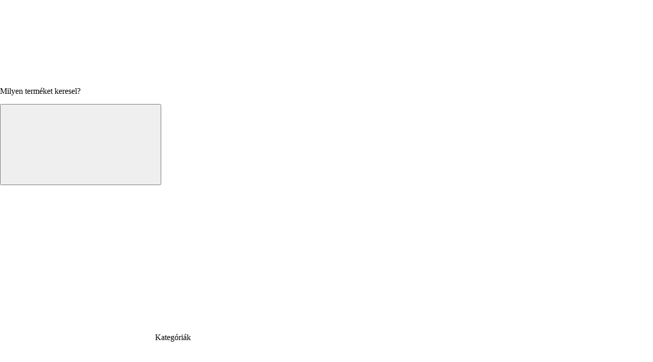

--- FILE ---
content_type: text/html; charset=utf-8
request_url: https://unipatika.hu/ahava-deadsea-mud-bortisztito-iszapszappan-100g
body_size: 52808
content:
<!doctype html>
<html data-n-head-ssr lang="hu" data-n-head="%7B%22lang%22:%7B%22ssr%22:%22hu%22%7D%7D">
  <head >
    <title>UNIPATIKA ❤️ gyógyszertár webshop és patika lánc Budapesten</title><meta data-n-head="ssr" charset="utf-8"><meta data-n-head="ssr" name="viewport" content="width=device-width, initial-scale=1, viewport-fit=cover"><meta data-n-head="ssr" data-hid="description" name="description" content="Gyógyszertár webshop ❣️ és patikák Budapesten. Unipatika Mammut, Westend, Medicina és Corvin patika Budapesten."><meta data-n-head="ssr" name="robots" content="all"><meta data-n-head="ssr" name="google-site-verification" content="W_oCwkMzFC-4VXujePNUarnNW7mMT7b_lVxs5HtX3sg"><meta data-n-head="ssr" name="generator" content="Vue Storefront 2"><meta data-n-head="ssr" name="theme-color" content="#ffffff"><meta data-n-head="ssr" name="apple-touch-fullscreen" content="yes"><meta data-n-head="ssr" name="apple-mobile-web-app-title" content="Unipatika"><meta data-n-head="ssr" name="apple-mobile-web-app-capable" content="yes"><meta data-n-head="ssr" name="apple-mobile-web-app-status-bar-style" content="#ffffff"><link data-n-head="ssr" rel="icon" type="image/x-icon" href="/favicon.ico"><link data-n-head="ssr" data-hid="gf-prefetch" rel="dns-prefetch" href="https://fonts.gstatic.com/"><link data-n-head="ssr" data-hid="gf-preconnect" rel="preconnect" href="https://fonts.gstatic.com/" crossorigin=""><link data-n-head="ssr" data-hid="gf-preload" rel="preload" as="style" href="https://fonts.googleapis.com/css2?family=Roboto:wght@300;400;500;700;900&amp;display=swap"><link data-n-head="ssr" rel="manifest" href="/_nuxt/manifest.8af572d3.json" data-hid="manifest"><link data-n-head="ssr" rel="apple-touch-icon" type="image/png" href="/icons/unipatika_icon_x512.png"><link data-n-head="ssr" rel="mask-icon" href="/icons/safari-pinned-tab.svg"><link data-n-head="ssr" rel="apple-touch-startup-image" href="/icons/apple-splash-2048-2732.jpg" media="(device-width: 1024px) and (device-height: 1366px) and (-webkit-device-pixel-ratio: 2) and (orientation: portrait)"><link data-n-head="ssr" rel="apple-touch-startup-image" href="/icons/apple-splash-2732-2048.jpg" media="(device-width: 1024px) and (device-height: 1366px) and (-webkit-device-pixel-ratio: 2) and (orientation: landscape)"><link data-n-head="ssr" rel="apple-touch-startup-image" href="/icons/apple-splash-1668-2388.jpg" media="(device-width: 834px) and (device-height: 1194px) and (-webkit-device-pixel-ratio: 2) and (orientation: portrait)"><link data-n-head="ssr" rel="apple-touch-startup-image" href="/icons/apple-splash-2388-1668.jpg" media="(device-width: 834px) and (device-height: 1194px) and (-webkit-device-pixel-ratio: 2) and (orientation: landscape)"><link data-n-head="ssr" rel="apple-touch-startup-image" href="/icons/apple-splash-1536-2048.jpg" media="(device-width: 768px) and (device-height: 1024px) and (-webkit-device-pixel-ratio: 2) and (orientation: portrait)"><link data-n-head="ssr" rel="apple-touch-startup-image" href="/icons/apple-splash-2048-1536.jpg" media="(device-width: 768px) and (device-height: 1024px) and (-webkit-device-pixel-ratio: 2) and (orientation: landscape)"><link data-n-head="ssr" rel="apple-touch-startup-image" href="/icons/apple-splash-1668-2224.jpg" media="(device-width: 834px) and (device-height: 1112px) and (-webkit-device-pixel-ratio: 2) and (orientation: portrait)"><link data-n-head="ssr" rel="apple-touch-startup-image" href="/icons/apple-splash-2224-1668.jpg" media="(device-width: 834px) and (device-height: 1112px) and (-webkit-device-pixel-ratio: 2) and (orientation: landscape)"><link data-n-head="ssr" rel="apple-touch-startup-image" href="/icons/apple-splash-1620-2160.jpg" media="(device-width: 810px) and (device-height: 1080px) and (-webkit-device-pixel-ratio: 2) and (orientation: portrait)"><link data-n-head="ssr" rel="apple-touch-startup-image" href="/icons/apple-splash-2160-1620.jpg" media="(device-width: 810px) and (device-height: 1080px) and (-webkit-device-pixel-ratio: 2) and (orientation: landscape)"><link data-n-head="ssr" rel="apple-touch-startup-image" href="/icons/apple-splash-1284-2778.jpg" media="(device-width: 428px) and (device-height: 926px) and (-webkit-device-pixel-ratio: 3) and (orientation: portrait)"><link data-n-head="ssr" rel="apple-touch-startup-image" href="/icons/apple-splash-2778-1284.jpg" media="(device-width: 428px) and (device-height: 926px) and (-webkit-device-pixel-ratio: 3) and (orientation: landscape)"><link data-n-head="ssr" rel="apple-touch-startup-image" href="/icons/apple-splash-1170-2532.jpg" media="(device-width: 390px) and (device-height: 844px) and (-webkit-device-pixel-ratio: 3) and (orientation: portrait)"><link data-n-head="ssr" rel="apple-touch-startup-image" href="/icons/apple-splash-2532-1170.jpg" media="(device-width: 390px) and (device-height: 844px) and (-webkit-device-pixel-ratio: 3) and (orientation: landscape)"><link data-n-head="ssr" rel="apple-touch-startup-image" href="/icons/apple-splash-1125-2436.jpg" media="(device-width: 375px) and (device-height: 812px) and (-webkit-device-pixel-ratio: 3) and (orientation: portrait)"><link data-n-head="ssr" rel="apple-touch-startup-image" href="/icons/apple-splash-2436-1125.jpg" media="(device-width: 375px) and (device-height: 812px) and (-webkit-device-pixel-ratio: 3) and (orientation: landscape)"><link data-n-head="ssr" rel="apple-touch-startup-image" href="/icons/apple-splash-1242-2688.jpg" media="(device-width: 414px) and (device-height: 896px) and (-webkit-device-pixel-ratio: 3) and (orientation: portrait)"><link data-n-head="ssr" rel="apple-touch-startup-image" href="/icons/apple-splash-2688-1242.jpg" media="(device-width: 414px) and (device-height: 896px) and (-webkit-device-pixel-ratio: 3) and (orientation: landscape)"><link data-n-head="ssr" rel="apple-touch-startup-image" href="/icons/apple-splash-828-1792.jpg" media="(device-width: 414px) and (device-height: 896px) and (-webkit-device-pixel-ratio: 2) and (orientation: portrait)"><link data-n-head="ssr" rel="apple-touch-startup-image" href="/icons/apple-splash-1792-828.jpg" media="(device-width: 414px) and (device-height: 896px) and (-webkit-device-pixel-ratio: 2) and (orientation: landscape)"><link data-n-head="ssr" rel="apple-touch-startup-image" href="/icons/apple-splash-1242-2208.jpg" media="(device-width: 414px) and (device-height: 736px) and (-webkit-device-pixel-ratio: 3) and (orientation: portrait)"><link data-n-head="ssr" rel="apple-touch-startup-image" href="/icons/apple-splash-2208-1242.jpg" media="(device-width: 414px) and (device-height: 736px) and (-webkit-device-pixel-ratio: 3) and (orientation: landscape)"><link data-n-head="ssr" rel="apple-touch-startup-image" href="/icons/apple-splash-750-1334.jpg" media="(device-width: 375px) and (device-height: 667px) and (-webkit-device-pixel-ratio: 2) and (orientation: portrait)"><link data-n-head="ssr" rel="apple-touch-startup-image" href="/icons/apple-splash-1334-750.jpg" media="(device-width: 375px) and (device-height: 667px) and (-webkit-device-pixel-ratio: 2) and (orientation: landscape)"><link data-n-head="ssr" rel="apple-touch-startup-image" href="/icons/apple-splash-640-1136.jpg" media="(device-width: 320px) and (device-height: 568px) and (-webkit-device-pixel-ratio: 2) and (orientation: portrait)"><link data-n-head="ssr" rel="apple-touch-startup-image" href="/icons/apple-splash-1136-640.jpg" media="(device-width: 320px) and (device-height: 568px) and (-webkit-device-pixel-ratio: 2) and (orientation: landscape)"><link data-n-head="ssr" data-hid="canonical" rel="canonical" href="https://unipatika.hu/ahava-deadsea-mud-bortisztito-iszapszappan-100g"><script data-n-head="ssr" type="text/javascript">
    (function(h,o,t,j,a,r){
        h.hj=h.hj||function(){(h.hj.q=h.hj.q||[]).push(arguments)};
        h._hjSettings={hjid:3573431,hjsv:6};
        a=o.getElementsByTagName("head")[0];
        r=o.createElement("script");r.async=1;
        r.src=t+h._hjSettings.hjid+j+h._hjSettings.hjsv;
        a.appendChild(r);
    })(window,document,"https://static.hotjar.com/c/hotjar-",".js?sv=");
</script><script data-n-head="ssr" type="text/javascript">
  (function(w,d, s, id) {if(typeof(w.webpushr)!=='undefined') return;w.webpushr=w.webpushr||function(){(w.webpushr.q=w.webpushr.q||[]).push(arguments)};var js, fjs = d.getElementsByTagName(s)[0];js = d.createElement(s); js.id = id;js.async=1;js.src = "https://cdn.webpushr.com/app.min.js";fjs.parentNode.appendChild(js);}(window,document, 'script', 'webpushr-jssdk'));
  webpushr('setup', {
    'key':'BDUr19QltM6Cye1YxfJa6CMonBuM6Sv_ihYHTRT55ulGdvlVKPw74iBZFQW4N24PUMyCajCWQho9z3dydg298tU'
  });
</script><script data-n-head="ssr" data-hid="gf-script">(function(){var l=document.createElement('link');l.rel="stylesheet";l.href="https://fonts.googleapis.com/css2?family=Roboto:wght@300;400;500;700;900&display=swap";document.querySelector("head").appendChild(l);})();</script><script data-n-head="ssr" src="https://www.googletagmanager.com/gtag/js?id=G-1Z318FGV2Y" async></script><script data-n-head="ssr" type="text/javascript">
            window.dataLayer = window.dataLayer || [];
            function gtag(){dataLayer.push(arguments);}
            gtag('js', new Date());
            gtag('config', 'G-1Z318FGV2Y', { send_page_view: false });
          </script><script data-n-head="ssr" type="text/javascript">
            (function (w, d, s, l, i) {
              w[l] = w[l] || [];
              w[l].push({
                'gtm.start': new Date().getTime(), event: 'gtm.js'
              });
              var f = d.getElementsByTagName(s)[0],
                  j = d.createElement(s), dl = l != 'dataLayer' ? '&l=' + l : '';
              j.async = true;
              j.src =
                  'https://www.googletagmanager.com/gtm.js?id=' + i + dl;
              f.parentNode.insertBefore(j, f);
            })(window, document, 'script', 'dataLayer', 'GTM-N5GK9J');
          </script><script data-n-head="ssr" src="https://api.recova.ai/recova_client.min.js" async></script><noscript data-n-head="ssr" data-hid="gf-noscript"><link rel="stylesheet" href="https://fonts.googleapis.com/css2?family=Roboto:wght@300;400;500;700;900&display=swap"></noscript><link rel="preload" href="/_nuxt/581aea5.js" as="script"><link rel="preload" href="/_nuxt/d09ee99.js" as="script"><link rel="preload" href="/_nuxt/css/2cf9390.css" as="style"><link rel="preload" href="/_nuxt/980ef9e.js" as="script"><link rel="preload" href="/_nuxt/css/9eb0a7a.css" as="style"><link rel="preload" href="/_nuxt/6f8f5df.js" as="script"><link rel="preload" href="/_nuxt/css/448dead.css" as="style"><link rel="preload" href="/_nuxt/62c98d4.js" as="script"><link rel="preload" href="/_nuxt/4ccec15.js" as="script"><link rel="preload" href="/_nuxt/619844c.js" as="script"><link rel="preload" href="/_nuxt/css/7c1e70d.css" as="style"><link rel="preload" href="/_nuxt/1edd825.js" as="script"><link rel="preload" href="/_nuxt/css/75f15de.css" as="style"><link rel="preload" href="/_nuxt/fc4fb00.js" as="script"><link rel="preload" href="/_nuxt/css/116fcdc.css" as="style"><link rel="preload" href="/_nuxt/3a1a882.js" as="script"><link rel="preload" href="/_nuxt/css/ada44a0.css" as="style"><link rel="preload" href="/_nuxt/96dcae2.js" as="script"><link rel="preload" href="/_nuxt/css/9414a4e.css" as="style"><link rel="preload" href="/_nuxt/93c645b.js" as="script"><link rel="preload" href="/_nuxt/css/c1c58b5.css" as="style"><link rel="preload" href="/_nuxt/ff1a4cc.js" as="script"><link rel="preload" href="/_nuxt/css/023e079.css" as="style"><link rel="preload" href="/_nuxt/ca92feb.js" as="script"><link rel="preload" href="/_nuxt/css/29546fe.css" as="style"><link rel="preload" href="/_nuxt/2fb7285.js" as="script"><link rel="preload" href="/_nuxt/css/5882e47.css" as="style"><link rel="preload" href="/_nuxt/5b507c9.js" as="script"><link rel="preload" href="/_nuxt/css/763b814.css" as="style"><link rel="preload" href="/_nuxt/9a7e894.js" as="script"><link rel="stylesheet" href="/_nuxt/css/2cf9390.css"><link rel="stylesheet" href="/_nuxt/css/9eb0a7a.css"><link rel="stylesheet" href="/_nuxt/css/448dead.css"><link rel="stylesheet" href="/_nuxt/css/7c1e70d.css"><link rel="stylesheet" href="/_nuxt/css/75f15de.css"><link rel="stylesheet" href="/_nuxt/css/116fcdc.css"><link rel="stylesheet" href="/_nuxt/css/ada44a0.css"><link rel="stylesheet" href="/_nuxt/css/9414a4e.css"><link rel="stylesheet" href="/_nuxt/css/c1c58b5.css"><link rel="stylesheet" href="/_nuxt/css/023e079.css"><link rel="stylesheet" href="/_nuxt/css/29546fe.css"><link rel="stylesheet" href="/_nuxt/css/5882e47.css"><link rel="stylesheet" href="/_nuxt/css/763b814.css">
  </head>
  <body >
    <div data-server-rendered="true" id="__nuxt"><!----><div id="__layout"><div data-fetch-key="DefaultLayout:0"><div class="block block--topbar desktop-only"><div class="block__content"><div class="block__item"><div class="block block--html-content"><div style="display:none;"><div data-element="main" data-appearance="contained" data-content-type="row">
<div data-pb-style="V1782VW" data-element="inner" data-video-fallback-src="" data-video-lazy-load="true" data-video-play-only-visible="true" data-video-loop="true" data-background-type="image" data-background-images="{}" data-parallax-speed="0.5" data-enable-parallax="0">
<div data-element="main" data-appearance="default" data-content-type="text">
<ul id="MKT97QV">
<li><img width="25" alt="" src="https://unipatika.hu/media/wysiwyg/szallitas.svg" style="width: 26px; height: 18px;" id="Y77IVN9">Ingyenes szállítás <strong>17 990 Ft</strong> felett!</li>
<li><img width="72" alt="" src="https://dev-unipatika24.oandertest.hu/media/wysiwyg/Motor.png" style="width: 25px;" id="NNN9BDW"><a href="/uniparipa">Gyógyszer házhozszállítás</a> <strong>Budapesten</strong> akár <strong>aznap!</strong></li>
<li id="UHFNL5U"><img height="19" width="60" alt="" src="https://unipatika.hu/media/wysiwyg/telefon.svg" style="width: 20px;"><strong>+36 20 40 80 000</strong> (Minden nap 9-21 óráig)</li>
</ul>
</div>
</div>
</div></div></div></div><div class="block__item"><div class="block block--html-content"><div style="display:none;"><ul>
<li><a href="/gyogyszertaraink" tabindex="0">Gyógyszertáraink</a></li>
<li><a href="/rendeles-menete" tabindex="0">Rendelés menete</a></li>
<li><a rel="noopener" href="/magazin" tabindex="0">Cikkek, tippek</a></li>
<li><a rel="noopener" href="/rolunk" tabindex="0">Rólunk</a></li>
</ul></div></div></div></div></div> <div data-v-1fbf4ed9><header class="header header--main" data-v-1fbf4ed9><div class="header__container d-lg-none" data-v-1fbf4ed9><div class="header__row" data-v-1fbf4ed9><div class="header__logo" data-v-1fbf4ed9><a href="/" class="header__logo-link nuxt-link-active" data-v-1fbf4ed9><svg xmlns="http://www.w3.org/2000/svg" class="icon sprite-icons" data-v-1fbf4ed9><use href="/_nuxt/img/icons.ff9a4f6.svg#i-logo" xlink:href="/_nuxt/img/icons.ff9a4f6.svg#i-logo" data-v-1fbf4ed9></use></svg></a></div> <div class="header__search" data-v-1fbf4ed9><div class="header__search-content" data-v-1fbf4ed9><p class="header__search-title" data-v-1fbf4ed9>
              Milyen terméket keresel?
            </p> <button class="header__search-btn" data-v-1fbf4ed9><svg xmlns="http://www.w3.org/2000/svg" class="icon sprite-icons" data-v-1fbf4ed9 data-v-1fbf4ed9><use href="/_nuxt/img/icons.ff9a4f6.svg#i-search" xlink:href="/_nuxt/img/icons.ff9a4f6.svg#i-search" data-v-1fbf4ed9 data-v-1fbf4ed9></use></svg></button></div></div></div></div> <div class="header__container d-none d-lg-block" data-v-1fbf4ed9><div class="header__row" data-v-1fbf4ed9><div class="header__content" data-v-1fbf4ed9><div class="header__logo" data-v-1fbf4ed9><a href="/" class="header__logo-link nuxt-link-active" data-v-1fbf4ed9><svg xmlns="http://www.w3.org/2000/svg" class="icon sprite-icons" data-v-1fbf4ed9><use href="/_nuxt/img/icons.ff9a4f6.svg#i-logo" xlink:href="/_nuxt/img/icons.ff9a4f6.svg#i-logo" data-v-1fbf4ed9></use></svg></a></div> <div class="header__nav" data-v-1fbf4ed9><div class="header__categories" data-v-1fbf4ed9><svg xmlns="http://www.w3.org/2000/svg" class="icon sprite-icons" data-v-1fbf4ed9 data-v-1fbf4ed9><use href="/_nuxt/img/icons.ff9a4f6.svg#i-category" xlink:href="/_nuxt/img/icons.ff9a4f6.svg#i-category" data-v-1fbf4ed9 data-v-1fbf4ed9></use></svg> <span class="header__categories-title" data-v-1fbf4ed9>
                Kategóriák
              </span></div> <a href="/akciok" class="header__nav--item red-item" data-v-1fbf4ed9><svg xmlns="http://www.w3.org/2000/svg" class="icon sprite-icons" data-v-1fbf4ed9><use href="/_nuxt/img/icons.ff9a4f6.svg#i-sale" xlink:href="/_nuxt/img/icons.ff9a4f6.svg#i-sale" data-v-1fbf4ed9></use></svg> <div class="header__nav--item-title" data-v-1fbf4ed9>
                Akciók
              </div></a> <div class="header__actions" data-v-1fbf4ed9><div aria-label="Open searchbar" class="block block--searchbar" data-v-1fbf4ed9><div class="block block--searchbar-input block__searchbar" data-v-1fbf4ed9><div class="block__wrapper"><input type="text" placeholder="Milyen terméket keresel?" enterkeyhint="”search”" aria-label="Search" class="block__input null"> <!----> <button class="block__btn"><svg xmlns="http://www.w3.org/2000/svg" class="icon sprite-icons"><use href="/_nuxt/img/icons.ff9a4f6.svg#i-search" xlink:href="/_nuxt/img/icons.ff9a4f6.svg#i-search"></use></svg></button></div></div> <!----></div> <div class="header__action header__action--wishlist" data-v-1fbf4ed9><svg xmlns="http://www.w3.org/2000/svg" class="icon sprite-icons" data-v-1fbf4ed9 data-v-1fbf4ed9><use href="/_nuxt/img/icons.ff9a4f6.svg#i-favorite" xlink:href="/_nuxt/img/icons.ff9a4f6.svg#i-favorite" data-v-1fbf4ed9 data-v-1fbf4ed9></use></svg> <span class="header__action-title" data-v-1fbf4ed9>
                  Kívánságlista
                </span></div> <div aria-label="Toggle account sidebar" class="header__action header__action--account" data-v-1fbf4ed9><div class="header__action-icon" data-v-1fbf4ed9><svg xmlns="http://www.w3.org/2000/svg" class="icon sprite-icons" data-v-1fbf4ed9 data-v-1fbf4ed9><use href="/_nuxt/img/icons.ff9a4f6.svg#i-login" xlink:href="/_nuxt/img/icons.ff9a4f6.svg#i-login" data-v-1fbf4ed9 data-v-1fbf4ed9></use></svg> <!----></div> <!----> <span class="header__action-title" data-v-1fbf4ed9>
                  Bejelentkezés
                </span></div> <div aria-label="Toggle cart sidebar" class="header__action header__action--cart" data-v-1fbf4ed9><div class="header__action-icon" data-v-1fbf4ed9><svg xmlns="http://www.w3.org/2000/svg" class="icon sprite-icons" data-v-1fbf4ed9 data-v-1fbf4ed9><use href="/_nuxt/img/icons.ff9a4f6.svg#i-cart" xlink:href="/_nuxt/img/icons.ff9a4f6.svg#i-cart" data-v-1fbf4ed9 data-v-1fbf4ed9></use></svg> <span class="header__action-badge" style="display:none;" data-v-1fbf4ed9>
                    
                  </span></div> <span class="header__action-title" data-v-1fbf4ed9>
                  Kosár
                </span></div></div></div></div></div></div></header> <!----> <!----></div> <div data-fetch-key="Page:0"><!----> <!----> <!----> <div class="page" data-v-53853a91><!----> <!----> <!----> <!----></div></div> <div class="block block--bottom-navigation" data-v-37a42830><div class="block__item block__item--products" data-v-37a42830><figure class="block__icon" data-v-37a42830><svg xmlns="http://www.w3.org/2000/svg" class="icon sprite-icons" data-v-37a42830 data-v-37a42830><use href="/_nuxt/img/icons.ff9a4f6.svg#i-mobile-category" xlink:href="/_nuxt/img/icons.ff9a4f6.svg#i-mobile-category" data-v-37a42830 data-v-37a42830></use></svg></figure> <span class="block__name" data-v-37a42830>
      Kategóriák
    </span></div> <div class="block__item" data-v-37a42830><figure class="block__icon" data-v-37a42830><svg xmlns="http://www.w3.org/2000/svg" class="icon sprite-icons" data-v-37a42830 data-v-37a42830><use href="/_nuxt/img/icons.ff9a4f6.svg#i-favorite" xlink:href="/_nuxt/img/icons.ff9a4f6.svg#i-favorite" data-v-37a42830 data-v-37a42830></use></svg></figure> <span class="block__name" data-v-37a42830>
      Kívánságlista
    </span></div> <div class="block__item loyalty-barcode-card" data-v-37a42830><figure class="block__icon" data-v-37a42830><svg xmlns="http://www.w3.org/2000/svg" class="icon sprite-icons" data-v-37a42830 data-v-37a42830><use href="/_nuxt/img/icons.ff9a4f6.svg#i-loyalty-barcode-card" xlink:href="/_nuxt/img/icons.ff9a4f6.svg#i-loyalty-barcode-card" data-v-37a42830 data-v-37a42830></use></svg></figure> <span class="block__name" data-v-37a42830>
      Kártyám
    </span></div> <div class="block__item" data-v-37a42830><figure class="block__icon" data-v-37a42830><svg xmlns="http://www.w3.org/2000/svg" class="icon sprite-icons" data-v-37a42830 data-v-37a42830><use href="/_nuxt/img/icons.ff9a4f6.svg#i-login" xlink:href="/_nuxt/img/icons.ff9a4f6.svg#i-login" data-v-37a42830 data-v-37a42830></use></svg></figure> <span class="block__name" data-v-37a42830>
      Belépés
    </span></div> <div class="block__item block__item--cart" data-v-37a42830><div class="wrapper" data-v-37a42830><svg xmlns="http://www.w3.org/2000/svg" class="icon sprite-icons" data-v-37a42830 data-v-37a42830><use href="/_nuxt/img/icons.ff9a4f6.svg#i-cart" xlink:href="/_nuxt/img/icons.ff9a4f6.svg#i-cart" data-v-37a42830 data-v-37a42830></use></svg> <!----> <span class="block__name" data-v-37a42830>Kosár</span></div></div></div> <div id="cart" data-v-69419566><div class="sf-sidebar sf-sidebar--right" data-v-69419566><!----> <!----></div></div> <div id="user-menu" data-v-16042195><div class="sf-sidebar sf-sidebar--right d-lg-none" data-v-16042195><!----> <!----></div></div> <div id="search" data-v-de624c22><div class="sf-sidebar sf-sidebar--right d-lg-none" data-v-de624c22><!----> <!----></div></div> <div id="login" data-v-6627b402><div class="sf-sidebar sf-sidebar--right" data-v-6627b402><!----> <!----></div></div> <div id="loyalty-card-sidebar"><div class="sf-sidebar sf-sidebar--right d-lg-none"><!----> <!----></div></div> <div id="navigation"><div class="sf-sidebar sf-sidebar--right d-lg-none"><!----> <!----></div></div> <div class="notifications" data-v-54e335b0></div> <div class="section section--newsletter" data-v-2956f348><div class="container-fluid" data-v-2956f348><div class="row" data-v-2956f348><div class="col-md-12 col-xl-4 section__content" data-v-2956f348><h2 class="section__title" data-v-2956f348>
          Maradjunk kapcsolatban!
        </h2> <p class="section__description" data-v-2956f348>
          Iratkozz fel hírlevelünkre, hogy elsőként értesülj új termékeinkről, ajánlatainkról, kedvezményeinkről.
        </p></div> <div class="col-md-12 col-xl-8" data-v-2956f348><span data-v-2956f348><form class="form" data-v-2956f348><div class="row section__row" data-v-2956f348><div class="col-12" data-v-2956f348><!----> <!----></div> <div class="col-sm-12 col-md-4 col-xl-3" data-v-2956f348><span data-v-2956f348><div data-testid="lastname" class="sf-input section__form-element" data-v-2956f348><div class="sf-input__wrapper"><!----> <input id="lastname" required="required" name="lastname" placeholder="Vezetéknév" type="text" value=""> <!----> <!----></div> <!----></div></span></div> <div class="col-sm-12 col-md-4 col-xl-3" data-v-2956f348><span data-v-2956f348><div data-testid="firstname" class="sf-input section__form-element" data-v-2956f348><div class="sf-input__wrapper"><!----> <input id="firstname" required="required" name="firstname" placeholder="Keresztnév" type="text" value=""> <!----> <!----></div> <!----></div></span></div> <div class="col-sm-12 col-md-4 col-xl-3" data-v-2956f348><span data-v-2956f348><div data-testid="email" class="sf-input section__form-element" data-v-2956f348><div class="sf-input__wrapper"><!----> <input id="email" required="required" name="email" placeholder="E-mail" type="email" value=""> <!----> <!----></div> <!----></div></span></div> <div class="col-checkbox col-xl-12" data-v-2956f348><div data-v-2956f348><span data-v-2956f348><div data-testid="1" class="sf-checkbox form__element" data-v-2956f348><label class="sf-checkbox__container"><input type="checkbox" name="1" value="true" class="sf-checkbox__input"> <span class="sf-checkbox__checkmark"><svg xmlns="http://www.w3.org/2000/svg" class="icon sprite-icons"><use href="/_nuxt/img/icons.ff9a4f6.svg#i-pipe" xlink:href="/_nuxt/img/icons.ff9a4f6.svg#i-pipe"></use></svg></span> <span class="sf-checkbox__label" data-v-2956f348><span style="color:#727271">Elolvastam és elfogadom az <a href="/altalanos-szerzodesi-feltetelek" target="_blank"><span style="color: #e31e24;">Általános szerződési feltételeket</span></a> és az <a href="/adatkezelesi-tajekoztato" target="_blank"><span style="color: #e31e24;">Adatkezelési tájékoztatót</span></a>.</span></span> <!----></label> <div class="sf-checkbox__message display-none"><div>
          
        </div></div></div></span></div></div> <div class="col-btn col-md-12 col-xl-3" data-v-2956f348><button class="btn btn--secondary" data-v-2956f348>
                  Feliratkozás
                </button></div></div></form></span></div></div></div></div> <footer class="footer footer--main"><div class="container-fluid"><div class="row footer__row"><div class="col-sm-12 col-md-3 col-lg-2 footer__column"><div class="footer__content"><div class="block block--html-content"><div style="display:none;"><div data-element="main" data-appearance="contained" data-content-type="row">
<div data-pb-style="BMDPKHP" data-element="inner" data-video-fallback-src="" data-video-lazy-load="true" data-video-play-only-visible="true" data-video-loop="true" data-background-type="image" data-background-images="{}" data-parallax-speed="0.5" data-enable-parallax="0">
<div data-element="main" data-appearance="default" data-content-type="text">
<h2>Gyógyszertár kereső</h2>
<p>Találd meg a hozzád legközelebb lévő Unipatika gyógyszertárat!</p>
</div>
<div data-element="main" data-same-width="false" data-appearance="inline" data-content-type="buttons">
<div data-pb-style="ADTLA3L" data-element="main" data-appearance="default" data-content-type="button-item"><a data-pb-style="BXYXIJH" data-element="link" data-link-type="default" href="/gyogyszertaraink" class="pagebuilder-button-link"><span data-element="link_text">Gyógyszertáraink</span></a></div>
</div>
</div>
</div>
<p><picture class="mfwebp">                <source srcset="https://unipatika.hu/media/mf_webp/png/media/wysiwyg/awards/bronz.webp" type="image/webp" height="107" width="80">                 <img height="107" width="80" alt="Ekernap nagydíj 2024 - Bronz" src="https://unipatika.hu/media/wysiwyg/awards/bronz.png" style="margin-top: 10px;" data-webpconverted="1"></picture></p></div></div></div></div><div class="col-sm-12 col-md-3 col-lg-2 footer__column col-half-offset"><div class="footer__content"><div class="block block--html-content"><div style="display:none;"><h2>Unipatika</h2>
<ul>
<li><a href="/rolunk" tabindex="-1">Rólunk</a></li>
<li><a href="/gyogyszertaraink" tabindex="-1">Gyógyszertáraink</a></li>
<li><a href="/dermokozmetikai-tanacsadas" tabindex="-1">Dermokozmetikai tanácsadás</a></li>
<li><a href="/uniparipa" title="Uniparipa" tabindex="-1">Uniparipa</a></li>
<li><a href="/magazin" tabindex="-1">Magazin</a></li>
</ul></div></div></div></div><div class="col-sm-12 col-md-3 col-lg-2 footer__column col-half-offset"><div class="footer__content"><div class="block block--html-content"><div style="display:none;"><h2>Webshop</h2>
<ul>
<li><a href="/rendeles-menete" tabindex="-1">Rendelés menete</a></li>
<li><a href="/szallitasi-modok" tabindex="-1">Szállítási módok</a></li>
<li><a href="/fizetesi-modok" tabindex="-1">Fizetési módok</a></li>
<li><a href="/altalanos-szerzodesi-feltetelek" tabindex="-1">Általános szerződési feltételek</a></li>
<li><a href="/adatkezelesi-tajekoztato" tabindex="-1">Adatkezelési tájékoztató</a></li>
<li><a rel="noopener" href="https://prod-unipatika24.oandertest.hu/media/unipatika/docs/elallasi-nyilatkozat-unipatika.pdf" tabindex="-1">Elállási nyilatkozat</a></li>
</ul></div></div></div></div><div class="col-sm-12 col-md-3 col-lg-2 footer__column col-half-offset"><div class="footer__content"><div class="block block--html-content"><div style="display:none;"><h2>Hűségkártya</h2>
<ul>
<li><a href="/digitalis-husegkartya" tabindex="0">Hűségkártya igénylés</a></li>
<li><a href="/husegkartya-szerzodesi-feltetelek" tabindex="0">Szerződési feltételek</a></li>
<li><a href="/husegkartya-adatkezelesi-tajekoztato" tabindex="0">Adatkezelési tájékoztató</a></li>
</ul>
<h2>Biztonságos fizetés</h2>
<p><a href="https://simplepartner.hu/PaymentService/Fizetesi_tajekoztato.pdf" tabindex="0"><img width="792" alt="" src="https://dev-unipatika24.oandertest.hu/media/wysiwyg/otp-simplepay-logo_2.png" style="width: 264px; height: 28px;" id="MSQF3EP"></a></p></div></div></div></div><div class="col-sm-12 col-md-3 col-lg-2 footer__column col-half-offset"><div class="footer__content"><div class="block block--html-content"><div style="display:none;"><h2>Legális online gyógyszertár</h2>
<p><a href="https://portal.nebih.gov.hu/allatgyogyaszati-keszitmeny-webshop" tabindex="0"><picture class="mfwebp">                <source srcset="https://unipatika.hu/media/mf_webp/png/media/wysiwyg/legalis_gyogyszertar.webp" type="image/webp" height="110" width="135" id="KSE47S9">                 <img height="110" width="135" alt="" src="https://unipatika.hu/media/wysiwyg/legalis_gyogyszertar.png" style="width: 127px; height: 103px;" id="KSE47S9" data-webpconverted="1"></picture> &nbsp;<picture class="mfwebp">                <source srcset="https://unipatika.hu/media/mf_webp/jpg/media/wysiwyg/vet-logo.webp" type="image/webp" height="110" width="127">                 <img height="110" width="127" alt="" src="https://unipatika.hu/media/wysiwyg/vet-logo.jpg" data-webpconverted="1"></picture></a></p>
<p>A webáruház üzemeltetője:<br><a href="/gyogyszertaraink"><strong>Unipatika Mammut Gyógyszertár<br>Unipatika Westend Gyógyszertár<br>Unipatika Corvin Gyógyszertár<br>Unipatika Medicina Gyógyszertár</strong></a></p></div></div></div></div></div></div> <div class="footer__bottom"><div class="container-fluid"><div class="row"><div class="col-lg-5 col-md-5 col-sm-12"><p class="footer__company">
            Minden jog fenntartva © 2026 Unipharma Gyógyszerkereskedelmi Kft.
          </p></div> <div class="col-lg-2 col-md-2 col-sm-12"><span class="footer__up"><svg xmlns="http://www.w3.org/2000/svg" class="icon sprite-icons"><use href="/_nuxt/img/icons.ff9a4f6.svg#i-chevron-up" xlink:href="/_nuxt/img/icons.ff9a4f6.svg#i-chevron-up"></use></svg></span></div> <div class="col-lg-5 col-md-5 col-sm-12"><p class="footer__dev">
            Tervezés és fejlesztés:
            <a href="https://oander.hu/" target="_blank" title="Oander" class="footer__logo"><svg xmlns="http://www.w3.org/2000/svg" class="icon sprite-icons"><use href="/_nuxt/img/icons.ff9a4f6.svg#i-oander-logo" xlink:href="/_nuxt/img/icons.ff9a4f6.svg#i-oander-logo"></use></svg></a></p></div></div></div></div></footer> <!----> <!----></div></div></div><script>window.__NUXT__=(function(a,b,c,d,e,f,g,h,i,j,k,l,m,n,o,p,q,r,s,t,u,v,w,x,y,z,A,B,C,D,E,F,G,H,I,J,K,L,M,N,O,P,Q,R,S,T,U,V,W,X,Y,Z,_,$,aa,ab,ac,ad,ae,af,ag,ah,ai,aj,ak,al,am,an,ao,ap,aq,ar,as,at,au,av,aw,ax,ay,az,aA,aB,aC,aD,aE,aF,aG,aH,aI,aJ,aK,aL,aM,aN,aO,aP,aQ,aR,aS,aT,aU,aV,aW,aX,aY,aZ,a_,a$,ba,bb,bc,bd,be,bf,bg,bh,bi,bj,bk,bl,bm,bn,bo,bp,bq,br,bs,bt,bu,bv,bw,bx,by,bz,bA,bB,bC,bD,bE,bF,bG,bH,bI,bJ,bK,bL,bM,bN,bO,bP,bQ,bR,bS,bT,bU,bV,bW,bX,bY,bZ,b_,b$,ca,cb,cc,cd,ce,cf,cg,ch,ci,cj,ck,cl,cm,cn,co,cp,cq,cr,cs,ct,cu,cv,cw,cx,cy,cz,cA,cB,cC,cD,cE,cF,cG,cH,cI,cJ,cK,cL,cM,cN,cO,cP,cQ,cR,cS,cT,cU,cV,cW,cX,cY,cZ,c_,c$,da,db,dc,dd,de,df,dg,dh,di,dj,dk,dl,dm,dn,do0,dp,dq,dr,ds,dt,du,dv,dw,dx,dy,dz,dA,dB,dC,dD,dE,dF,dG,dH,dI,dJ,dK,dL,dM,dN,dO,dP,dQ,dR,dS,dT,dU,dV,dW,dX,dY,dZ,d_,d$,ea,eb,ec,ed,ee,ef,eg,eh,ei,ej,ek,el,em,en,eo,ep,eq,er,es,et,eu,ev,ew,ex,ey,ez,eA,eB,eC,eD,eE,eF,eG,eH,eI,eJ,eK,eL,eM,eN,eO,eP,eQ,eR,eS,eT,eU,eV,eW,eX,eY,eZ,e_,e$,fa,fb,fc,fd,fe,ff,fg,fh,fi,fj,fk,fl,fm,fn,fo,fp,fq,fr,fs,ft,fu,fv,fw,fx,fy,fz,fA,fB,fC,fD,fE,fF,fG,fH,fI,fJ,fK,fL,fM,fN,fO,fP,fQ,fR,fS,fT,fU,fV,fW,fX,fY,fZ,f_,f$,ga,gb,gc,gd,ge,gf,gg,gh,gi,gj,gk,gl,gm,gn,go,gp,gq,gr,gs,gt,gu,gv,gw,gx,gy,gz,gA,gB,gC,gD,gE,gF,gG,gH,gI,gJ,gK,gL,gM,gN,gO,gP,gQ,gR,gS,gT,gU,gV,gW,gX,gY,gZ,g_,g$,ha,hb,hc,hd,he,hf,hg,hh,hi,hj,hk,hl,hm,hn,ho,hp,hq,hr,hs,ht,hu,hv,hw,hx,hy,hz,hA,hB,hC,hD,hE){return {layout:"default",data:[{}],fetch:{"DefaultLayout:0":{gtagScript:{src:"https:\u002F\u002Fwww.googletagmanager.com\u002Fgtag\u002Fjs?id=G-1Z318FGV2Y",async:z},gtagScriptConfig:{type:b_,innerHTML:"\n            window.dataLayer = window.dataLayer || [];\n            function gtag(){dataLayer.push(arguments);}\n            gtag('js', new Date());\n            gtag('config', 'G-1Z318FGV2Y', { send_page_view: false });\n          "},gtmScript:{type:b_,innerHTML:"\n            (function (w, d, s, l, i) {\n              w[l] = w[l] || [];\n              w[l].push({\n                'gtm.start': new Date().getTime(), event: 'gtm.js'\n              });\n              var f = d.getElementsByTagName(s)[0],\n                  j = d.createElement(s), dl = l != 'dataLayer' ? '&l=' + l : '';\n              j.async = true;\n              j.src =\n                  'https:\u002F\u002Fwww.googletagmanager.com\u002Fgtm.js?id=' + i + dl;\n              f.parentNode.insertBefore(j, f);\n            })(window, document, 'script', 'dataLayer', 'GTM-N5GK9J');\n          "},gtmNoScript:{body:z,innerHTML:"\u003Ciframe title=\"gtm\" src=\"https:\u002F\u002Fwww.googletagmanager.com\u002Fns.html?id=GTM-N5GK9Jheight=\"0\" width=\"0\" style=\"display:none;visibility:hidden\"\u003E\u003C\u002Fiframe\u003E"},recovaScript:{src:"https:\u002F\u002Fapi.recova.ai\u002Frecova_client.min.js",async:z},route:{name:b$,meta:{},path:aQ,hash:c,query:{},params:{slug:ca},fullPath:aQ,matched:[{path:"\u002F:slug+",regex:{keys:[{name:"slug",prefix:aR,delimiter:aR,optional:H,repeat:z,partial:H,asterisk:H,pattern:"[^\\\u002F]+?"}]},components:{},alias:[],instances:{},enteredCbs:{},name:b$,meta:{},props:{}}]}},"Page:0":{params:{slug:ca},routeData:a,link:[{hid:cb,rel:cb,href:"https:\u002F\u002Funipatika.hu\u002Fahava-deadsea-mud-bortisztito-iszapszappan-100g"}]}},error:a,serverRendered:z,routePath:aQ,config:{middlewareUrl:"https:\u002F\u002Funipatika.hu\u002Fapi",gaMeasurementId:"G-1Z318FGV2Y",isRecaptcha:H,recaptcha:{siteKey:"6LfABTUpAAAAAOqtoxJUXO_84sXUA_auamp6MdLG"},_app:{basePath:aR,assetsPath:"\u002F_nuxt\u002F",cdnURL:a}},globalRefs:{},__i18n:{langs:{}},pinia:{page:{routeData:a,isAuthenticated:H,hasLoyaltyCardNumber:H,userLoading:z,routeId:g},general:{config:{base_currency_code:cc,cookie_law_settings:{cookie_law_enabled:H,cookie_law_text:"Ez a webáruház a böngészés tökéletesítése érdekében cookie-kat használ.",cookie_law_button_text:"Elfogadom",cookie_law_cookie_lifetime:cd,cookie_law_cookie_name:"user_allowed_cookies",__typename:"CookieLawSettings"},google_tag_manager_enabled:z,google_tag_manager_id:"AW-865451634",google_tag_manager_transaction_custom_event_name:"oander_transaction",health_funds_enabled:z,health_funds_source:g,nav_cba_enabled:z,nav_default_address_type:g,nav_show_at_shipping:z,nav_show_foreign_tab:z,nav_individual_address_help_text:"Amennyiben magánszemélyként vásárolsz, kérlek válaszd ezt az opciót!",nav_company_address_help_text:"Amennyiben céges számlára szeretnél vásárolni, kérlek válaszd ezt az opciót!",nav_foreign_address_help_text:"Foreign Address Help Text",nav_force_valid_taxpayers:H,nav_address_editable:z,nav_address_editable_timeout:5000,nav_require_full_vatid:H,nav_use_long_company:H,news:{show_category_on_article_cards:z,show_date_on_article_cards:z,show_image_on_article_cards:z,show_categories_on_article_listing:z,show_short_description_on_article_page:z,articles_per_listing_page:j,main_description:c,promo_image:c,article_order_field:"position",article_order_direction:"ASC",news_url:"magazin",category_url:"kategoria",article_url:"cikkek",__typename:"OanderNewsConfiguration"},oander_pos_locations:{locations_url:"gyogyszertaraink",location_item_url:"gyogyszertar"},badge:{width:O,truncate_decimals:g,decimals:"0",point:ce,symbol:"%",prefix:"-",__typename:"BadgeConfiguration"},category_dropdown:{menu_appearance:"ribbon",menu_behavior:a,custom_menu_items:[{id:"custom-menu-62770835",level:g,position:b,name:"Akciók",url:cf,__typename:"CategoryDropdownCustomMenuItems"}],__typename:"CategoryDropdownConfiguration"},pwa_settings:{settings:[{information_panel_left:cg,information_panel_right:ch,default_search_panel:ci,__typename:"PwaSettingsGeneralSettings"}],__typename:"OanderPwaSettings"},free_shipping_display:{display:z,free_from:17990,cart_text:cj,cart_text_free:ck,mini_cart_text:cj,mini_cart_text_free:ck,calculate_with_discount:z,__typename:"FreeShippingDisplayConfiguration"}},currencyManager:{currency_id:b,currency_symbol:"Ft",decimal_symbol:ce,group_symbol:" ",currency_precision:g,currency_symbol_align:t,currency_code:cc,__typename:"CurrencyManagerItem"}},breadcrumbs:{breadcrumbs:c},generalData:{cmsBlocks:[{content:"\u003Cstyle\u003E#html-body [data-pb-style=BMDPKHP]{justify-content:flex-start;display:flex;flex-direction:column;background-position:left top;background-size:cover;background-repeat:no-repeat;background-attachment:scroll}#html-body [data-pb-style=ADTLA3L]{display:inline-block}#html-body [data-pb-style=BXYXIJH]{text-align:center}\u003C\u002Fstyle\u003E\r\n\u003Cdiv data-content-type=\"row\" data-appearance=\"contained\" data-element=\"main\"\u003E\r\n\u003Cdiv data-enable-parallax=\"0\" data-parallax-speed=\"0.5\" data-background-images='{}' data-background-type=\"image\" data-video-loop=\"true\" data-video-play-only-visible=\"true\" data-video-lazy-load=\"true\" data-video-fallback-src=\"\" data-element=\"inner\" data-pb-style=\"BMDPKHP\"\u003E\r\n\u003Cdiv data-content-type=\"text\" data-appearance=\"default\" data-element=\"main\"\u003E\r\n\u003Ch2\u003EGyógyszertár kereső\u003C\u002Fh2\u003E\r\n\u003Cp\u003ETaláld meg a hozzád legközelebb lévő Unipatika gyógyszertárat!\u003C\u002Fp\u003E\r\n\u003C\u002Fdiv\u003E\r\n\u003Cdiv data-content-type=\"buttons\" data-appearance=\"inline\" data-same-width=\"false\" data-element=\"main\"\u003E\r\n\u003Cdiv data-content-type=\"button-item\" data-appearance=\"default\" data-element=\"main\" data-pb-style=\"ADTLA3L\"\u003E\u003Ca class=\"pagebuilder-button-link\" href=\"\u002Fgyogyszertaraink\" target=\"\" data-link-type=\"default\" data-element=\"link\" data-pb-style=\"BXYXIJH\"\u003E\u003Cspan data-element=\"link_text\"\u003EGyógyszertáraink\u003C\u002Fspan\u003E\u003C\u002Fa\u003E\u003C\u002Fdiv\u003E\r\n\u003C\u002Fdiv\u003E\r\n\u003C\u002Fdiv\u003E\r\n\u003C\u002Fdiv\u003E\r\n\u003Cp\u003E\u003Cpicture class=\"mfwebp\"\u003E                \u003Csource  width=\"80\" height=\"107\" type=\"image\u002Fwebp\" srcset=\"https:\u002F\u002Funipatika.hu\u002Fmedia\u002Fmf_webp\u002Fpng\u002Fmedia\u002Fwysiwyg\u002Fawards\u002Fbronz.webp\"\u003E                 \u003Cimg data-webpconverted=\"1\" style=\"margin-top: 10px;\" src=\"https:\u002F\u002Funipatika.hu\u002Fmedia\u002Fwysiwyg\u002Fawards\u002Fbronz.png\" alt=\"Ekernap nagydíj 2024 - Bronz\" width=\"80\" height=\"107\"\u003E\u003C\u002Fpicture\u003E\u003C\u002Fp\u003E",identifier:"unipatika_footer_links_1",title:"Unipatika Footer Links 1",__typename:S},{content:"\u003Ch2\u003EUnipatika\u003C\u002Fh2\u003E\r\n\u003Cul\u003E\r\n\u003Cli\u003E\u003Ca tabindex=\"-1\" href=\"\u002Frolunk\"\u003ERólunk\u003C\u002Fa\u003E\u003C\u002Fli\u003E\r\n\u003Cli\u003E\u003Ca tabindex=\"-1\" href=\"\u002Fgyogyszertaraink\"\u003EGyógyszertáraink\u003C\u002Fa\u003E\u003C\u002Fli\u003E\r\n\u003Cli\u003E\u003Ca tabindex=\"-1\" href=\"\u002Fdermokozmetikai-tanacsadas\"\u003EDermokozmetikai tanácsadás\u003C\u002Fa\u003E\u003C\u002Fli\u003E\r\n\u003Cli\u003E\u003Ca tabindex=\"-1\" title=\"Uniparipa\" href=\"\u002Funiparipa\"\u003EUniparipa\u003C\u002Fa\u003E\u003C\u002Fli\u003E\r\n\u003Cli\u003E\u003Ca tabindex=\"-1\" href=\"\u002Fmagazin\"\u003EMagazin\u003C\u002Fa\u003E\u003C\u002Fli\u003E\r\n\u003C\u002Ful\u003E",identifier:"unipatika_footer_links_2",title:"Unipatika Footer Links 2",__typename:S},{content:"\u003Ch2\u003EWebshop\u003C\u002Fh2\u003E\r\n\u003Cul\u003E\r\n\u003Cli\u003E\u003Ca tabindex=\"-1\" href=\"\u002Frendeles-menete\"\u003ERendelés menete\u003C\u002Fa\u003E\u003C\u002Fli\u003E\r\n\u003Cli\u003E\u003Ca tabindex=\"-1\" href=\"\u002Fszallitasi-modok\"\u003ESzállítási módok\u003C\u002Fa\u003E\u003C\u002Fli\u003E\r\n\u003Cli\u003E\u003Ca tabindex=\"-1\" href=\"\u002Ffizetesi-modok\"\u003EFizetési módok\u003C\u002Fa\u003E\u003C\u002Fli\u003E\r\n\u003Cli\u003E\u003Ca tabindex=\"-1\" href=\"\u002Faltalanos-szerzodesi-feltetelek\"\u003EÁltalános szerződési feltételek\u003C\u002Fa\u003E\u003C\u002Fli\u003E\r\n\u003Cli\u003E\u003Ca tabindex=\"-1\" href=\"\u002Fadatkezelesi-tajekoztato\"\u003EAdatkezelési tájékoztató\u003C\u002Fa\u003E\u003C\u002Fli\u003E\r\n\u003Cli\u003E\u003Ca tabindex=\"-1\" href=\"https:\u002F\u002Fprod-unipatika24.oandertest.hu\u002Fmedia\u002Funipatika\u002Fdocs\u002Felallasi-nyilatkozat-unipatika.pdf\" target=\"_blank\" rel=\"noopener\"\u003EElállási nyilatkozat\u003C\u002Fa\u003E\u003C\u002Fli\u003E\r\n\u003C\u002Ful\u003E",identifier:"unipatika_footer_links_3",title:"Unipatika Footer Links 3",__typename:S},{content:"\u003Ch2\u003EHűségkártya\u003C\u002Fh2\u003E\r\n\u003Cul\u003E\r\n\u003Cli\u003E\u003Ca tabindex=\"0\" href=\"\u002Fdigitalis-husegkartya\"\u003EHűségkártya igénylés\u003C\u002Fa\u003E\u003C\u002Fli\u003E\r\n\u003Cli\u003E\u003Ca tabindex=\"0\" href=\"\u002Fhusegkartya-szerzodesi-feltetelek\"\u003ESzerződési feltételek\u003C\u002Fa\u003E\u003C\u002Fli\u003E\r\n\u003Cli\u003E\u003Ca tabindex=\"0\" href=\"\u002Fhusegkartya-adatkezelesi-tajekoztato\"\u003EAdatkezelési tájékoztató\u003C\u002Fa\u003E\u003C\u002Fli\u003E\r\n\u003C\u002Ful\u003E\r\n\u003Ch2\u003EBiztonságos fizetés\u003C\u002Fh2\u003E\r\n\u003Cp\u003E\u003Ca tabindex=\"0\" href=\"https:\u002F\u002Fsimplepartner.hu\u002FPaymentService\u002FFizetesi_tajekoztato.pdf\"\u003E\u003Cimg id=\"MSQF3EP\" style=\"width: 264px; height: 28px;\" src=\"https:\u002F\u002Fdev-unipatika24.oandertest.hu\u002Fmedia\u002Fwysiwyg\u002Fotp-simplepay-logo_2.png\" alt=\"\" width=\"792\"\u003E\u003C\u002Fa\u003E\u003C\u002Fp\u003E",identifier:"unipatika_footer_links_4",title:"Unipatika Footer Links 4",__typename:S},{content:"\u003Ch2\u003ELegális online gyógyszertár\u003C\u002Fh2\u003E\r\n\u003Cp\u003E\u003Ca tabindex=\"0\" href=\"https:\u002F\u002Fportal.nebih.gov.hu\u002Fallatgyogyaszati-keszitmeny-webshop\"\u003E\u003Cpicture class=\"mfwebp\"\u003E                \u003Csource  id=\"KSE47S9\" width=\"135\" height=\"110\" type=\"image\u002Fwebp\" srcset=\"https:\u002F\u002Funipatika.hu\u002Fmedia\u002Fmf_webp\u002Fpng\u002Fmedia\u002Fwysiwyg\u002Flegalis_gyogyszertar.webp\"\u003E                 \u003Cimg data-webpconverted=\"1\" id=\"KSE47S9\" style=\"width: 127px; height: 103px;\" src=\"https:\u002F\u002Funipatika.hu\u002Fmedia\u002Fwysiwyg\u002Flegalis_gyogyszertar.png\" alt=\"\" width=\"135\" height=\"110\"\u003E\u003C\u002Fpicture\u003E &nbsp;\u003Cpicture class=\"mfwebp\"\u003E                \u003Csource  width=\"127\" height=\"110\" type=\"image\u002Fwebp\" srcset=\"https:\u002F\u002Funipatika.hu\u002Fmedia\u002Fmf_webp\u002Fjpg\u002Fmedia\u002Fwysiwyg\u002Fvet-logo.webp\"\u003E                 \u003Cimg data-webpconverted=\"1\" src=\"https:\u002F\u002Funipatika.hu\u002Fmedia\u002Fwysiwyg\u002Fvet-logo.jpg\" alt=\"\" width=\"127\" height=\"110\"\u003E\u003C\u002Fpicture\u003E\u003C\u002Fa\u003E\u003C\u002Fp\u003E\r\n\u003Cp\u003EA webáruház üzemeltetője:\u003Cbr\u003E\u003Ca href=\"\u002Fgyogyszertaraink\"\u003E\u003Cstrong\u003EUnipatika Mammut Gyógyszertár\u003Cbr\u003EUnipatika Westend Gyógyszertár\u003Cbr\u003EUnipatika Corvin Gyógyszertár\u003Cbr\u003EUnipatika Medicina Gyógyszertár\u003C\u002Fstrong\u003E\u003C\u002Fa\u003E\u003C\u002Fp\u003E",identifier:"unipatika_footer_links_5",title:"Unipatika Footer Links 5",__typename:S},{content:"\u003Ch3\u003EFigyelem!\u003C\u002Fh3\u003E\r\n\u003Cp\u003EA kosarad gyógyszert tartalmaz, ezért a rendelésedet csak Budapest bizonyos területeire tudjuk kiszállítani és a minimális rendelési érték 14 990 Ft!\u003C\u002Fp\u003E",identifier:"medicine_popup",title:"Medicine Popup",__typename:S},{content:"\u003Cstyle\u003E#html-body [data-pb-style=V1782VW]{justify-content:flex-start;display:flex;flex-direction:column;background-position:left top;background-size:cover;background-repeat:no-repeat;background-attachment:scroll}\u003C\u002Fstyle\u003E\r\n\u003Cdiv data-content-type=\"row\" data-appearance=\"contained\" data-element=\"main\"\u003E\r\n\u003Cdiv data-enable-parallax=\"0\" data-parallax-speed=\"0.5\" data-background-images='{}' data-background-type=\"image\" data-video-loop=\"true\" data-video-play-only-visible=\"true\" data-video-lazy-load=\"true\" data-video-fallback-src=\"\" data-element=\"inner\" data-pb-style=\"V1782VW\"\u003E\r\n\u003Cdiv data-content-type=\"text\" data-appearance=\"default\" data-element=\"main\"\u003E\r\n\u003Cul id=\"MKT97QV\"\u003E\r\n\u003Cli\u003E\u003Cimg id=\"Y77IVN9\" style=\"width: 26px; height: 18px;\" src=\"https:\u002F\u002Funipatika.hu\u002Fmedia\u002Fwysiwyg\u002Fszallitas.svg\" alt=\"\" width=\"25\"\u003EIngyenes szállítás \u003Cstrong\u003E17 990 Ft\u003C\u002Fstrong\u003E felett!\u003C\u002Fli\u003E\r\n\u003Cli\u003E\u003Cimg id=\"NNN9BDW\" style=\"width: 25px;\" src=\"https:\u002F\u002Fdev-unipatika24.oandertest.hu\u002Fmedia\u002Fwysiwyg\u002FMotor.png\" alt=\"\" width=\"72\"\u003E\u003Ca href=\"\u002Funiparipa\"\u003EGyógyszer házhozszállítás\u003C\u002Fa\u003E \u003Cstrong\u003EBudapesten\u003C\u002Fstrong\u003E akár \u003Cstrong\u003Eaznap!\u003C\u002Fstrong\u003E\u003C\u002Fli\u003E\r\n\u003Cli id=\"UHFNL5U\"\u003E\u003Cimg style=\"width: 20px;\" src=\"https:\u002F\u002Funipatika.hu\u002Fmedia\u002Fwysiwyg\u002Ftelefon.svg\" alt=\"\" width=\"60\" height=\"19\"\u003E\u003Cstrong\u003E+36 20 40 80 000\u003C\u002Fstrong\u003E (Minden nap 9-21 óráig)\u003C\u002Fli\u003E\r\n\u003C\u002Ful\u003E\r\n\u003C\u002Fdiv\u003E\r\n\u003C\u002Fdiv\u003E\r\n\u003C\u002Fdiv\u003E",identifier:cg,title:"Unipatika Topbar Content",__typename:S},{content:"\u003Cul\u003E\r\n\u003Cli\u003E\u003Ca tabindex=\"0\" href=\"\u002Fgyogyszertaraink\"\u003EGyógyszertáraink\u003C\u002Fa\u003E\u003C\u002Fli\u003E\r\n\u003Cli\u003E\u003Ca tabindex=\"0\" href=\"\u002Frendeles-menete\"\u003ERendelés menete\u003C\u002Fa\u003E\u003C\u002Fli\u003E\r\n\u003Cli\u003E\u003Ca tabindex=\"0\" href=\"\u002Fmagazin\" target=\"_blank\" rel=\"noopener\"\u003ECikkek, tippek\u003C\u002Fa\u003E\u003C\u002Fli\u003E\r\n\u003Cli\u003E\u003Ca tabindex=\"0\" href=\"\u002Frolunk\" target=\"_blank\" rel=\"noopener\"\u003ERólunk\u003C\u002Fa\u003E\u003C\u002Fli\u003E\r\n\u003C\u002Ful\u003E",identifier:ch,title:"Unipatika Topbar Links",__typename:S},{content:"\u003Cp\u003E\u003Cstrong\u003EKeresési javaslatok:\u003C\u002Fstrong\u003E\u003C\u002Fp\u003E\r\n\u003Cul\u003E\r\n\u003Cli\u003E\u003Ca href=\"\u002Fkozmetikumok\u002Fmarkak\u002Fla-roche-posay\"\u003ELa Roche-Posay\u003C\u002Fa\u003E\u003C\u002Fli\u003E\r\n\u003Cli\u003E\u003Ca href=\"\u002Fkozmetikumok\u002Fmarkak\u002Fcerave\"\u003ECerave\u003C\u002Fa\u003E\u003C\u002Fli\u003E\r\n\u003Cli\u003E\u003Ca href=\"\u002Fsearch-results\u002Fvichy\"\u003EVichy\u003C\u002Fa\u003E\u003C\u002Fli\u003E\r\n\u003Cli\u003E\u003Ca href=\"\u002Fsearch-results\u002Feucerin\"\u003EEucerin\u003C\u002Fa\u003E\u003C\u002Fli\u003E\r\n\u003Cli\u003E\u003Ca href=\"\u002Fsearch-results\u002Fsampon\"\u003ESampon\u003C\u002Fa\u003E\u003C\u002Fli\u003E\r\n\u003C\u002Ful\u003E",identifier:ci,title:"Unipatika Search Suggestions",__typename:S}],agreements:[{agreement_id:b,checkbox_text:"Elolvastam és elfogadom az Általános szerződési feltételeket és az Adatkezelési tájékoztatót.",content:"\u003Cspan style=\"color:#727271\"\u003EElolvastam és elfogadom az \u003Ca href=\"\u002Faltalanos-szerzodesi-feltetelek\" target=\"_blank\"\u003E\u003Cspan style=\"color: #e31e24;\"\u003EÁltalános szerződési feltételeket\u003C\u002Fspan\u003E\u003C\u002Fa\u003E és az \u003Ca href=\"\u002Fadatkezelesi-tajekoztato\" target=\"_blank\"\u003E\u003Cspan style=\"color: #e31e24;\"\u003EAdatkezelési tájékoztatót\u003C\u002Fspan\u003E\u003C\u002Fa\u003E.\u003C\u002Fspan\u003E",content_height:a,is_html:z,mode:"MANUAL",name:"Általános szerződési feltételek",__typename:"CheckoutAgreement"}],categories:[{__typename:d,children:[{__typename:d,children:[{__typename:d,children:[],id:1336,include_in_menu:b,is_anchor:b,level:h,name:cl,position:i,product_count:I,uid:"MTMzNg==",url_path:"akciok\u002Flarocheposayakcio",url_suffix:c,promo_image:c,zone_settings:a,promo_link:a,new_column:g,menu_substitute:a,wonder_widget:a,category_icon:a,detailed_seo_description:a},{__typename:d,children:[],id:1352,include_in_menu:b,is_anchor:b,level:h,name:cm,position:h,product_count:g,uid:"MTM1Mg==",url_path:"akciok\u002Fceraveakcio",url_suffix:c,promo_image:c,zone_settings:a,promo_link:a,new_column:g,menu_substitute:a,wonder_widget:a,category_icon:a,detailed_seo_description:a},{__typename:d,children:[],id:1337,include_in_menu:b,is_anchor:b,level:h,name:cn,position:e,product_count:g,uid:"MTMzNw==",url_path:"akciok\u002Fvichyakcio",url_suffix:c,promo_image:c,zone_settings:a,promo_link:a,new_column:g,menu_substitute:a,wonder_widget:a,category_icon:a,detailed_seo_description:a},{__typename:d,children:[],id:1338,include_in_menu:b,is_anchor:b,level:h,name:co,position:f,product_count:aS,uid:"MTMzOA==",url_path:"akciok\u002Feucerinakcio",url_suffix:c,promo_image:c,zone_settings:a,promo_link:a,new_column:g,menu_substitute:a,wonder_widget:a,category_icon:a,detailed_seo_description:a},{__typename:d,children:[],id:1339,include_in_menu:b,is_anchor:b,level:h,name:cp,position:j,product_count:q,uid:"MTMzOQ==",url_path:"akciok\u002Furiageakcio",url_suffix:c,promo_image:c,zone_settings:a,promo_link:a,new_column:g,menu_substitute:a,wonder_widget:a,category_icon:a,detailed_seo_description:a},{__typename:d,children:[],id:1342,include_in_menu:b,is_anchor:b,level:h,name:cq,position:k,product_count:J,uid:"MTM0Mg==",url_path:"akciok\u002Fbiodermaakcio",url_suffix:c,promo_image:c,zone_settings:a,promo_link:a,new_column:g,menu_substitute:a,wonder_widget:a,category_icon:a,detailed_seo_description:a},{__typename:d,children:[],id:1517,include_in_menu:b,is_anchor:b,level:h,name:cr,position:l,product_count:j,uid:"MTUxNw==",url_path:"akciok\u002Fnuxe",url_suffix:c,promo_image:c,zone_settings:a,promo_link:a,new_column:b,menu_substitute:a,wonder_widget:a,category_icon:a,detailed_seo_description:a},{__typename:d,children:[],id:1686,include_in_menu:b,is_anchor:b,level:h,name:ap,position:n,product_count:g,uid:"MTY4Ng==",url_path:"akciok\u002Fahavaakcios",url_suffix:c,promo_image:c,zone_settings:a,promo_link:a,new_column:g,menu_substitute:a,wonder_widget:a,category_icon:a,detailed_seo_description:a},{__typename:d,children:[],id:1340,include_in_menu:b,is_anchor:b,level:h,name:aq,position:m,product_count:ab,uid:"MTM0MA==",url_path:"akciok\u002Fapivita-akcio",url_suffix:c,promo_image:c,zone_settings:a,promo_link:a,new_column:g,menu_substitute:a,wonder_widget:a,category_icon:a,detailed_seo_description:a},{__typename:d,children:[],id:1348,include_in_menu:b,is_anchor:b,level:h,name:ar,position:o,product_count:o,uid:"MTM0OA==",url_path:"akciok\u002Farmoniaakcio",url_suffix:c,promo_image:c,zone_settings:a,promo_link:a,new_column:g,menu_substitute:a,wonder_widget:a,category_icon:a,detailed_seo_description:a},{__typename:d,children:[],id:1506,include_in_menu:b,is_anchor:b,level:h,name:aT,position:p,product_count:g,uid:"MTUwNg==",url_path:"akciok\u002Fanandamakcio",url_suffix:c,promo_image:c,zone_settings:a,promo_link:a,new_column:g,menu_substitute:a,wonder_widget:a,category_icon:a,detailed_seo_description:a},{__typename:d,children:[],id:1609,include_in_menu:b,is_anchor:b,level:h,name:as,position:r,product_count:g,uid:"MTYwOQ==",url_path:"akciok\u002Faveeno",url_suffix:c,promo_image:c,zone_settings:a,promo_link:a,new_column:b,menu_substitute:a,wonder_widget:a,category_icon:a,detailed_seo_description:a},{__typename:d,children:[],id:1346,include_in_menu:b,is_anchor:b,level:h,name:"Babé ",position:q,product_count:g,uid:"MTM0Ng==",url_path:"akciok\u002Fbabeakcio",url_suffix:c,promo_image:c,zone_settings:a,promo_link:a,new_column:g,menu_substitute:a,wonder_widget:a,category_icon:a,detailed_seo_description:a},{__typename:d,children:[],id:1544,include_in_menu:b,is_anchor:b,level:h,name:"Beléne",position:s,product_count:g,uid:"MTU0NA==",url_path:"akciok\u002Fakcio-belene",url_suffix:c,promo_image:c,zone_settings:a,promo_link:a,new_column:g,menu_substitute:a,wonder_widget:a,category_icon:a,detailed_seo_description:a},{__typename:d,children:[],id:1607,include_in_menu:b,is_anchor:b,level:h,name:aU,position:t,product_count:g,uid:"MTYwNw==",url_path:"akciok\u002Fbepanthendermaakcio",url_suffix:c,promo_image:c,zone_settings:a,promo_link:a,new_column:g,menu_substitute:a,wonder_widget:a,category_icon:a,detailed_seo_description:a},{__typename:d,children:[],id:1651,include_in_menu:b,is_anchor:b,level:h,name:cs,position:v,product_count:g,uid:"MTY1MQ==",url_path:"akciok\u002Fakciobiooil",url_suffix:c,promo_image:c,zone_settings:a,promo_link:a,new_column:g,menu_substitute:a,wonder_widget:a,category_icon:a,detailed_seo_description:a},{__typename:d,children:[],id:1462,include_in_menu:b,is_anchor:b,level:h,name:ct,position:u,product_count:g,uid:"MTQ2Mg==",url_path:"akciok\u002Fceralbin",url_suffix:c,promo_image:c,zone_settings:a,promo_link:a,new_column:g,menu_substitute:a,wonder_widget:a,category_icon:a,detailed_seo_description:a},{__typename:d,children:[],id:1480,include_in_menu:b,is_anchor:b,level:h,name:at,position:w,product_count:e,uid:"MTQ4MA==",url_path:"akciok\u002Fcamaleon",url_suffix:c,promo_image:c,zone_settings:a,promo_link:a,new_column:b,menu_substitute:a,wonder_widget:a,category_icon:a,detailed_seo_description:a},{__typename:d,children:[],id:1505,include_in_menu:b,is_anchor:b,level:h,name:au,position:A,product_count:g,uid:"MTUwNQ==",url_path:"akciok\u002Fcollagenina",url_suffix:c,promo_image:c,zone_settings:a,promo_link:a,new_column:b,menu_substitute:a,wonder_widget:a,category_icon:a,detailed_seo_description:a},{__typename:d,children:[],id:1556,include_in_menu:b,is_anchor:b,level:h,name:av,position:x,product_count:g,uid:"MTU1Ng==",url_path:"akciok\u002Fcrescinaakcio",url_suffix:c,promo_image:c,zone_settings:a,promo_link:a,new_column:g,menu_substitute:a,wonder_widget:a,category_icon:a,detailed_seo_description:a},{__typename:d,children:[],id:1335,include_in_menu:b,is_anchor:b,level:h,name:"Dermedic ",position:y,product_count:B,uid:"MTMzNQ==",url_path:"akciok\u002Fdermedicakcio",url_suffix:c,promo_image:c,zone_settings:a,promo_link:a,new_column:g,menu_substitute:a,wonder_widget:a,category_icon:a,detailed_seo_description:a},{__typename:d,children:[],id:1550,include_in_menu:b,is_anchor:b,level:h,name:aV,position:C,product_count:g,uid:"MTU1MA==",url_path:"akciok\u002Fdrorganicakcio",url_suffix:c,promo_image:c,zone_settings:a,promo_link:a,new_column:g,menu_substitute:a,wonder_widget:a,category_icon:a,detailed_seo_description:a},{__typename:d,children:[],id:1426,include_in_menu:b,is_anchor:b,level:h,name:aw,position:F,product_count:g,uid:"MTQyNg==",url_path:"akciok\u002Festhedermakcio",url_suffix:c,promo_image:c,zone_settings:a,promo_link:a,new_column:g,menu_substitute:a,wonder_widget:a,category_icon:a,detailed_seo_description:a},{__typename:d,children:[],id:1334,include_in_menu:g,is_anchor:b,level:h,name:"Lierac ",position:D,product_count:t,uid:"MTMzNA==",url_path:"akciok\u002Flieracakcio",url_suffix:c,promo_image:c,zone_settings:a,promo_link:a,new_column:g,menu_substitute:a,wonder_widget:a,category_icon:a,detailed_seo_description:a},{__typename:d,children:[],id:1474,include_in_menu:b,is_anchor:b,level:h,name:"Marnys ",position:M,product_count:g,uid:"MTQ3NA==",url_path:"akciok\u002Fmarnys",url_suffix:c,promo_image:c,zone_settings:a,promo_link:a,new_column:g,menu_substitute:a,wonder_widget:a,category_icon:a,detailed_seo_description:a},{__typename:d,children:[],id:1398,include_in_menu:b,is_anchor:b,level:h,name:"Nuxe Bestseller",position:J,product_count:g,uid:"MTM5OA==",url_path:"akciok\u002Fnuxebestseller",url_suffix:c,promo_image:c,zone_settings:a,promo_link:a,new_column:g,menu_substitute:a,wonder_widget:a,category_icon:a,detailed_seo_description:a}],id:985,include_in_menu:b,is_anchor:b,level:i,name:"Akciók \u002F Kozmetikumok",position:b,product_count:cu,uid:"OTg1",url_path:"akciok",url_suffix:c,promo_image:"https:\u002F\u002Funipatika.hu\u002Fmedia\u002Fmf_webp\u002Fpng\u002Fmedia\u002Foander\u002Fcategory\u002Fakcios-display_Rajzt_bla_1.webp",zone_settings:aW,promo_link:cf,new_column:b,menu_substitute:a,wonder_widget:a,category_icon:"akcio.svg",detailed_seo_description:a},{__typename:d,children:[{__typename:d,children:[],id:1521,include_in_menu:b,is_anchor:b,level:h,name:ax,position:b,product_count:g,uid:"MTUyMQ==",url_path:"veny-nelkuli-gyogyszer-es-vitamin-akcio\u002Fcuraprox",url_suffix:c,promo_image:c,zone_settings:a,promo_link:a,new_column:g,menu_substitute:a,wonder_widget:a,category_icon:a,detailed_seo_description:a},{__typename:d,children:[],id:1647,include_in_menu:b,is_anchor:b,level:h,name:aX,position:i,product_count:g,uid:"MTY0Nw==",url_path:"veny-nelkuli-gyogyszer-es-vitamin-akcio\u002Fcurasept",url_suffix:c,promo_image:c,zone_settings:a,promo_link:a,new_column:b,menu_substitute:a,wonder_widget:a,category_icon:a,detailed_seo_description:a},{__typename:d,children:[],id:1526,include_in_menu:b,is_anchor:b,level:h,name:cv,position:h,product_count:I,uid:"MTUyNg==",url_path:"veny-nelkuli-gyogyszer-es-vitamin-akcio\u002Fhansaplastakcio",url_suffix:c,promo_image:c,zone_settings:a,promo_link:a,new_column:g,menu_substitute:a,wonder_widget:a,category_icon:a,detailed_seo_description:a},{__typename:d,children:[],id:1529,include_in_menu:b,is_anchor:b,level:h,name:ay,position:e,product_count:g,uid:"MTUyOQ==",url_path:"veny-nelkuli-gyogyszer-es-vitamin-akcio\u002Fmarnysakcio",url_suffix:c,promo_image:c,zone_settings:a,promo_link:a,new_column:g,menu_substitute:a,wonder_widget:a,category_icon:a,detailed_seo_description:a},{__typename:d,children:[],id:1586,include_in_menu:b,is_anchor:b,level:h,name:az,position:j,product_count:g,uid:"MTU4Ng==",url_path:"veny-nelkuli-gyogyszer-es-vitamin-akcio\u002Fsuperdeitakcios",url_suffix:c,promo_image:c,zone_settings:a,promo_link:a,new_column:g,menu_substitute:a,wonder_widget:a,category_icon:a,detailed_seo_description:a},{__typename:d,children:[],id:1761,include_in_menu:b,is_anchor:b,level:h,name:"Physiomer",position:k,product_count:e,uid:"MTc2MQ==",url_path:"veny-nelkuli-gyogyszer-es-vitamin-akcio\u002Fphysiomerakcio",url_suffix:c,promo_image:c,zone_settings:a,promo_link:a,new_column:g,menu_substitute:a,wonder_widget:a,category_icon:a,detailed_seo_description:a},{__typename:d,children:[],id:1762,include_in_menu:b,is_anchor:b,level:h,name:cw,position:l,product_count:i,uid:"MTc2Mg==",url_path:"veny-nelkuli-gyogyszer-es-vitamin-akcio\u002Fsinomarinakcio",url_suffix:c,promo_image:c,zone_settings:a,promo_link:a,new_column:g,menu_substitute:a,wonder_widget:a,category_icon:a,detailed_seo_description:a}],id:1060,include_in_menu:b,is_anchor:b,level:i,name:"Akciók \u002F Patikai termékek",position:i,product_count:cx,uid:"MTA2MA==",url_path:"veny-nelkuli-gyogyszer-es-vitamin-akcio",url_suffix:c,promo_image:cy,zone_settings:aW,promo_link:cz,new_column:b,menu_substitute:a,wonder_widget:a,category_icon:"gyogyszer-akcio.png",detailed_seo_description:a},{__typename:d,children:[],id:1575,include_in_menu:b,is_anchor:b,level:i,name:"Hűségakció (01.16-31)",position:h,product_count:p,uid:"MTU3NQ==",url_path:"husegakcio-b",url_suffix:c,promo_image:c,zone_settings:a,promo_link:a,new_column:g,menu_substitute:a,wonder_widget:a,category_icon:"huseg.png",detailed_seo_description:a},{__typename:d,children:[{__typename:d,children:[{__typename:d,children:[],id:ab,include_in_menu:b,is_anchor:b,level:e,name:"fejfájás - migrén",position:b,product_count:aY,uid:"Mzg=",url_path:"gyogyaszat\u002Ffajdalom\u002Ffejfajas-migren",url_suffix:c,promo_image:c,zone_settings:a,promo_link:a,new_column:b,menu_substitute:a,wonder_widget:a,category_icon:a,detailed_seo_description:a},{__typename:d,children:[],id:M,include_in_menu:b,is_anchor:b,level:e,name:"fogfájás",position:i,product_count:aj,uid:"MjY=",url_path:"gyogyaszat\u002Ffajdalom\u002Ffogfajas",url_suffix:c,promo_image:c,zone_settings:a,promo_link:a,new_column:b,menu_substitute:a,wonder_widget:a,category_icon:a,detailed_seo_description:a},{__typename:d,children:[],id:aZ,include_in_menu:b,is_anchor:b,level:e,name:a_,position:h,product_count:a$,uid:"Njk=",url_path:"gyogyaszat\u002Ffajdalom\u002Ftorokfajas-19",url_suffix:c,promo_image:c,zone_settings:a,promo_link:a,new_column:b,menu_substitute:a,wonder_widget:a,category_icon:a,detailed_seo_description:a},{__typename:d,children:[],id:cA,include_in_menu:b,is_anchor:b,level:e,name:"menstruációs fájdalom",position:e,product_count:cB,uid:"OTQ=",url_path:"gyogyaszat\u002Ffajdalom\u002Fmenstruacios-fajdalom",url_suffix:c,promo_image:c,zone_settings:a,promo_link:a,new_column:b,menu_substitute:a,wonder_widget:a,category_icon:a,detailed_seo_description:a},{__typename:d,children:[],id:aY,include_in_menu:b,is_anchor:b,level:e,name:"idegi eredetű fájdalom",position:f,product_count:y,uid:"NzM=",url_path:"gyogyaszat\u002Ffajdalom\u002Fidegi-eredetu-fajdalom",url_suffix:c,promo_image:c,zone_settings:a,promo_link:a,new_column:b,menu_substitute:a,wonder_widget:a,category_icon:a,detailed_seo_description:a},{__typename:d,children:[],id:t,include_in_menu:b,is_anchor:b,level:e,name:"izom és izületi fájdalom",position:j,product_count:cC,uid:"MTY=",url_path:"gyogyaszat\u002Ffajdalom\u002Fizom-es-izuleti-fajdalom",url_suffix:c,promo_image:c,zone_settings:a,promo_link:a,new_column:b,menu_substitute:a,wonder_widget:a,category_icon:a,detailed_seo_description:a},{__typename:d,children:[],id:n,include_in_menu:b,is_anchor:b,level:e,name:"duzzanat - rándulás - ficam",position:k,product_count:af,uid:"OQ==",url_path:"gyogyaszat\u002Ffajdalom\u002Fduzzanat-randulas-ficam",url_suffix:c,promo_image:c,zone_settings:a,promo_link:a,new_column:b,menu_substitute:a,wonder_widget:a,category_icon:a,detailed_seo_description:a}],id:l,include_in_menu:b,is_anchor:b,level:h,name:"fájdalom",position:b,product_count:cD,uid:"OA==",url_path:"gyogyaszat\u002Ffajdalom",url_suffix:c,promo_image:c,zone_settings:a,promo_link:a,new_column:b,menu_substitute:a,wonder_widget:a,category_icon:a,detailed_seo_description:a},{__typename:d,children:[{__typename:d,children:[],id:w,include_in_menu:b,is_anchor:b,level:e,name:"lázcsillapítás",position:b,product_count:aA,uid:"MTk=",url_path:"gyogyaszat\u002Flaz-megfazas\u002Flazcsillapitas",url_suffix:c,promo_image:c,zone_settings:a,promo_link:a,new_column:b,menu_substitute:a,wonder_widget:a,category_icon:a,detailed_seo_description:a},{__typename:d,children:[],id:D,include_in_menu:b,is_anchor:b,level:e,name:"megfázás és lázcsillapítás egyben",position:i,product_count:ac,uid:"MjU=",url_path:"gyogyaszat\u002Flaz-megfazas\u002Fmegfazas-es-lazcsillapitas-egyben",url_suffix:c,promo_image:c,zone_settings:a,promo_link:a,new_column:b,menu_substitute:a,wonder_widget:a,category_icon:a,detailed_seo_description:a},{__typename:d,children:[{__typename:d,children:[],id:F,include_in_menu:b,is_anchor:b,level:f,name:cE,position:b,product_count:aB,uid:"MjQ=",url_path:"gyogyaszat\u002Flaz-megfazas\u002Forrpanasz\u002Forrfolyas-orrdugulas",url_suffix:c,promo_image:c,zone_settings:a,promo_link:a,new_column:b,menu_substitute:a,wonder_widget:a,category_icon:a,detailed_seo_description:a},{__typename:d,children:[],id:93,include_in_menu:b,is_anchor:b,level:f,name:ba,position:i,product_count:m,uid:"OTM=",url_path:"gyogyaszat\u002Flaz-megfazas\u002Forrpanasz\u002Forrkiszaradas-34",url_suffix:c,promo_image:c,zone_settings:a,promo_link:a,new_column:b,menu_substitute:a,wonder_widget:a,category_icon:a,detailed_seo_description:a},{__typename:d,children:[],id:bb,include_in_menu:b,is_anchor:b,level:f,name:bc,position:h,product_count:h,uid:"MTIx",url_path:"gyogyaszat\u002Flaz-megfazas\u002Forrpanasz\u002Forrkisebesedes-34",url_suffix:c,promo_image:c,zone_settings:a,promo_link:a,new_column:b,menu_substitute:a,wonder_widget:a,category_icon:a,detailed_seo_description:a},{__typename:d,children:[],id:cF,include_in_menu:b,is_anchor:b,level:f,name:cG,position:e,product_count:g,uid:"MTIy",url_path:"gyogyaszat\u002Flaz-megfazas\u002Forrpanasz\u002Fhorkolas",url_suffix:c,promo_image:c,zone_settings:a,promo_link:a,new_column:b,menu_substitute:a,wonder_widget:a,category_icon:a,detailed_seo_description:a}],id:C,include_in_menu:b,is_anchor:b,level:e,name:bd,position:h,product_count:cH,uid:"MjM=",url_path:"gyogyaszat\u002Flaz-megfazas\u002Forrpanasz",url_suffix:c,promo_image:c,zone_settings:a,promo_link:a,new_column:b,menu_substitute:a,wonder_widget:a,category_icon:a,detailed_seo_description:a},{__typename:d,children:[],id:aj,include_in_menu:b,is_anchor:b,level:e,name:a_,position:e,product_count:cI,uid:"Njg=",url_path:"gyogyaszat\u002Flaz-megfazas\u002Ftorokfajas",url_suffix:c,promo_image:c,zone_settings:a,promo_link:a,new_column:b,menu_substitute:a,wonder_widget:a,category_icon:a,detailed_seo_description:a},{__typename:d,children:[{__typename:d,children:[],id:k,include_in_menu:b,is_anchor:b,level:f,name:"köptető",position:b,product_count:ac,uid:"Nw==",url_path:"gyogyaszat\u002Flaz-megfazas\u002Fkohoges\u002Fkopteto",url_suffix:c,promo_image:c,zone_settings:a,promo_link:a,new_column:b,menu_substitute:a,wonder_widget:a,category_icon:a,detailed_seo_description:a},{__typename:d,children:[],id:af,include_in_menu:b,is_anchor:b,level:f,name:"köhögéscsillapító",position:i,product_count:K,uid:"NTE=",url_path:"gyogyaszat\u002Flaz-megfazas\u002Fkohoges\u002Fkohogescsillapito",url_suffix:c,promo_image:c,zone_settings:a,promo_link:a,new_column:b,menu_substitute:a,wonder_widget:a,category_icon:a,detailed_seo_description:a}],id:j,include_in_menu:b,is_anchor:b,level:e,name:cJ,position:f,product_count:be,uid:"Ng==",url_path:"gyogyaszat\u002Flaz-megfazas\u002Fkohoges",url_suffix:c,promo_image:c,zone_settings:a,promo_link:a,new_column:b,menu_substitute:a,wonder_widget:a,category_icon:a,detailed_seo_description:a},{__typename:d,children:[],id:cK,include_in_menu:b,is_anchor:b,level:e,name:"légzéskönnyítés",position:j,product_count:J,uid:"NjI=",url_path:"gyogyaszat\u002Flaz-megfazas\u002Flegzeskonnyites",url_suffix:c,promo_image:c,zone_settings:a,promo_link:a,new_column:b,menu_substitute:a,wonder_widget:a,category_icon:a,detailed_seo_description:a}],id:f,include_in_menu:b,is_anchor:b,level:h,name:"láz - megfázás",position:i,product_count:cL,uid:"NQ==",url_path:"gyogyaszat\u002Flaz-megfazas",url_suffix:c,promo_image:c,zone_settings:a,promo_link:a,new_column:b,menu_substitute:a,wonder_widget:a,category_icon:a,detailed_seo_description:a},{__typename:d,children:[{__typename:d,children:[],id:aC,include_in_menu:b,is_anchor:b,level:e,name:cM,position:b,product_count:aD,uid:"NjA=",url_path:"gyogyaszat\u002Femesztes-anyagcsere\u002Fprobiotikum",url_suffix:c,promo_image:c,zone_settings:a,promo_link:a,new_column:b,menu_substitute:a,wonder_widget:a,category_icon:a,detailed_seo_description:a},{__typename:d,children:[],id:ag,include_in_menu:b,is_anchor:b,level:e,name:"emésztés elősegítés",position:i,product_count:A,uid:"ODY=",url_path:"gyogyaszat\u002Femesztes-anyagcsere\u002Femesztes-elosegites",url_suffix:c,promo_image:c,zone_settings:a,promo_link:a,new_column:b,menu_substitute:a,wonder_widget:a,category_icon:a,detailed_seo_description:a},{__typename:d,children:[],id:T,include_in_menu:b,is_anchor:b,level:e,name:"puffadás - felfúvódás",position:h,product_count:B,uid:"Mzk=",url_path:"gyogyaszat\u002Femesztes-anyagcsere\u002Fpuffadas-felfuvodas",url_suffix:c,promo_image:c,zone_settings:a,promo_link:a,new_column:b,menu_substitute:a,wonder_widget:a,category_icon:a,detailed_seo_description:a},{__typename:d,children:[],id:y,include_in_menu:b,is_anchor:b,level:e,name:"gyomorégés - savtúltengés",position:e,product_count:F,uid:"MjI=",url_path:"gyogyaszat\u002Femesztes-anyagcsere\u002Fgyomoreges-savtultenges",url_suffix:c,promo_image:c,zone_settings:a,promo_link:a,new_column:b,menu_substitute:a,wonder_widget:a,category_icon:a,detailed_seo_description:a},{__typename:d,children:[],id:cN,include_in_menu:b,is_anchor:b,level:e,name:"savasodásgátlás",position:f,product_count:j,uid:"MTIz",url_path:"gyogyaszat\u002Femesztes-anyagcsere\u002Fsavasodasgatlas",url_suffix:c,promo_image:c,zone_settings:a,promo_link:a,new_column:b,menu_substitute:a,wonder_widget:a,category_icon:a,detailed_seo_description:a},{__typename:d,children:[],id:O,include_in_menu:b,is_anchor:b,level:e,name:cO,position:j,product_count:e,uid:"NTA=",url_path:"gyogyaszat\u002Femesztes-anyagcsere\u002Fhanyascsillapitas",url_suffix:c,promo_image:c,zone_settings:a,promo_link:a,new_column:b,menu_substitute:a,wonder_widget:a,category_icon:a,detailed_seo_description:a},{__typename:d,children:[],id:u,include_in_menu:b,is_anchor:b,level:e,name:cP,position:k,product_count:O,uid:"MTg=",url_path:"gyogyaszat\u002Femesztes-anyagcsere\u002Fhasmenes",url_suffix:c,promo_image:c,zone_settings:a,promo_link:a,new_column:b,menu_substitute:a,wonder_widget:a,category_icon:a,detailed_seo_description:a},{__typename:d,children:[],id:W,include_in_menu:b,is_anchor:b,level:e,name:cQ,position:l,product_count:o,uid:"MzI=",url_path:"gyogyaszat\u002Femesztes-anyagcsere\u002Fszekrekedes-hashajtas",url_suffix:c,promo_image:c,zone_settings:a,promo_link:a,new_column:b,menu_substitute:a,wonder_widget:a,category_icon:a,detailed_seo_description:a},{__typename:d,children:[],id:bf,include_in_menu:b,is_anchor:b,level:e,name:"bélbevonó",position:n,product_count:g,uid:"ODI=",url_path:"gyogyaszat\u002Femesztes-anyagcsere\u002Fbelbevono",url_suffix:c,promo_image:c,zone_settings:a,promo_link:a,new_column:b,menu_substitute:a,wonder_widget:a,category_icon:a,detailed_seo_description:a},{__typename:d,children:[],id:bg,include_in_menu:b,is_anchor:b,level:e,name:"bélmozgás csökkentés",position:m,product_count:m,uid:"MTI0",url_path:"gyogyaszat\u002Femesztes-anyagcsere\u002Fbelmozgas-csokkentes",url_suffix:c,promo_image:c,zone_settings:a,promo_link:a,new_column:b,menu_substitute:a,wonder_widget:a,category_icon:a,detailed_seo_description:a},{__typename:d,children:[],id:P,include_in_menu:b,is_anchor:b,level:e,name:"májvédő",position:o,product_count:u,uid:"NDM=",url_path:"gyogyaszat\u002Femesztes-anyagcsere\u002Fmajvedo",url_suffix:c,promo_image:c,zone_settings:a,promo_link:a,new_column:b,menu_substitute:a,wonder_widget:a,category_icon:a,detailed_seo_description:a},{__typename:d,children:[],id:Q,include_in_menu:b,is_anchor:b,level:e,name:"epepanasz",position:p,product_count:q,uid:"MzA=",url_path:"gyogyaszat\u002Femesztes-anyagcsere\u002Fepepanasz",url_suffix:c,promo_image:c,zone_settings:a,promo_link:a,new_column:b,menu_substitute:a,wonder_widget:a,category_icon:a,detailed_seo_description:a},{__typename:d,children:[],id:103,include_in_menu:b,is_anchor:b,level:e,name:"vesepanasz",position:r,product_count:w,uid:"MTAz",url_path:"gyogyaszat\u002Femesztes-anyagcsere\u002Fvesepanasz",url_suffix:c,promo_image:c,zone_settings:a,promo_link:a,new_column:b,menu_substitute:a,wonder_widget:a,category_icon:a,detailed_seo_description:a},{__typename:d,children:[],id:N,include_in_menu:b,is_anchor:b,level:e,name:"görcsoldás",position:q,product_count:m,uid:"MzE=",url_path:"gyogyaszat\u002Femesztes-anyagcsere\u002Fgorcsoldas",url_suffix:c,promo_image:c,zone_settings:a,promo_link:a,new_column:b,menu_substitute:a,wonder_widget:a,category_icon:a,detailed_seo_description:a},{__typename:d,children:[],id:bh,include_in_menu:b,is_anchor:b,level:e,name:"laktóz intolerancia",position:s,product_count:f,uid:"OTk=",url_path:"gyogyaszat\u002Femesztes-anyagcsere\u002Flaktoz-intolerancia",url_suffix:c,promo_image:c,zone_settings:a,promo_link:a,new_column:b,menu_substitute:a,wonder_widget:a,category_icon:a,detailed_seo_description:a},{__typename:d,children:[],id:819,include_in_menu:b,is_anchor:b,level:e,name:cR,position:t,product_count:b,uid:"ODE5",url_path:"gyogyaszat\u002Femesztes-anyagcsere\u002Fglutenerzekenyseg",url_suffix:c,promo_image:c,zone_settings:a,promo_link:a,new_column:b,menu_substitute:a,wonder_widget:a,category_icon:a,detailed_seo_description:a},{__typename:d,children:[],id:820,include_in_menu:b,is_anchor:b,level:e,name:"cukorbetegség",position:v,product_count:s,uid:"ODIw",url_path:"gyogyaszat\u002Femesztes-anyagcsere\u002Fcukorbetegseg",url_suffix:c,promo_image:c,zone_settings:a,promo_link:a,new_column:b,menu_substitute:a,wonder_widget:a,category_icon:a,detailed_seo_description:a},{__typename:d,children:[],id:125,include_in_menu:b,is_anchor:b,level:e,name:"gyógyászati célra szánt tápszer",position:u,product_count:i,uid:"MTI1",url_path:"gyogyaszat\u002Femesztes-anyagcsere\u002Fgyogyaszati-celra-szant-tapszer",url_suffix:c,promo_image:c,zone_settings:a,promo_link:a,new_column:b,menu_substitute:a,wonder_widget:a,category_icon:a,detailed_seo_description:a},{__typename:d,children:[],id:126,include_in_menu:b,is_anchor:b,level:e,name:cS,position:w,product_count:g,uid:"MTI2",url_path:"gyogyaszat\u002Femesztes-anyagcsere\u002Ftesztek",url_suffix:c,promo_image:c,zone_settings:a,promo_link:a,new_column:b,menu_substitute:a,wonder_widget:a,category_icon:a,detailed_seo_description:a},{__typename:d,children:[],id:1008,include_in_menu:b,is_anchor:b,level:e,name:"pajzsmirigy",position:A,product_count:i,uid:"MTAwOA==",url_path:"gyogyaszat\u002Femesztes-anyagcsere\u002Fpajzsmirigy",url_suffix:c,promo_image:c,zone_settings:a,promo_link:a,new_column:b,menu_substitute:a,wonder_widget:a,category_icon:a,detailed_seo_description:a},{__typename:d,children:[],id:1709,include_in_menu:b,is_anchor:b,level:e,name:"fogyás",position:x,product_count:f,uid:"MTcwOQ==",url_path:"gyogyaszat\u002Femesztes-anyagcsere\u002Ffogyas",url_suffix:c,promo_image:c,zone_settings:a,promo_link:a,new_column:b,menu_substitute:a,wonder_widget:a,category_icon:a,detailed_seo_description:a}],id:v,include_in_menu:b,is_anchor:b,level:h,name:"emésztés - anyagcsere",position:h,product_count:cT,uid:"MTc=",url_path:"gyogyaszat\u002Femesztes-anyagcsere",url_suffix:c,promo_image:c,zone_settings:a,promo_link:a,new_column:b,menu_substitute:a,wonder_widget:a,category_icon:a,detailed_seo_description:a},{__typename:d,children:[{__typename:d,children:[],id:cU,include_in_menu:b,is_anchor:b,level:e,name:"keringés javítás",position:b,product_count:B,uid:"MTI3",url_path:"gyogyaszat\u002Fsziv-es-errendszer\u002Fkeringes-javitas",url_suffix:c,promo_image:c,zone_settings:a,promo_link:a,new_column:b,menu_substitute:a,wonder_widget:a,category_icon:a,detailed_seo_description:a},{__typename:d,children:[],id:ac,include_in_menu:b,is_anchor:b,level:e,name:"szíverősítés",position:i,product_count:E,uid:"NDk=",url_path:"gyogyaszat\u002Fsziv-es-errendszer\u002Fsziverosites",url_suffix:c,promo_image:c,zone_settings:a,promo_link:a,new_column:b,menu_substitute:a,wonder_widget:a,category_icon:a,detailed_seo_description:a},{__typename:d,children:[],id:ad,include_in_menu:b,is_anchor:b,level:e,name:"visszérkezelés",position:h,product_count:af,uid:"MzU=",url_path:"gyogyaszat\u002Fsziv-es-errendszer\u002Fvisszerkezeles",url_suffix:c,promo_image:c,zone_settings:a,promo_link:a,new_column:b,menu_substitute:a,wonder_widget:a,category_icon:a,detailed_seo_description:a},{__typename:d,children:[],id:R,include_in_menu:b,is_anchor:b,level:e,name:"trombózis megelőzés",position:e,product_count:q,uid:"MzQ=",url_path:"gyogyaszat\u002Fsziv-es-errendszer\u002Ftrombozis-megelozes",url_suffix:c,promo_image:c,zone_settings:a,promo_link:a,new_column:b,menu_substitute:a,wonder_widget:a,category_icon:a,detailed_seo_description:a},{__typename:d,children:[],id:ak,include_in_menu:b,is_anchor:b,level:e,name:"koleszterinszint csökkentés",position:f,product_count:u,uid:"NTU=",url_path:"gyogyaszat\u002Fsziv-es-errendszer\u002Fkoleszterinszint-csokkentes",url_suffix:c,promo_image:c,zone_settings:a,promo_link:a,new_column:b,menu_substitute:a,wonder_widget:a,category_icon:a,detailed_seo_description:a},{__typename:d,children:[],id:1597,include_in_menu:b,is_anchor:b,level:e,name:"omega-3",position:j,product_count:J,uid:"MTU5Nw==",url_path:"gyogyaszat\u002Fsziv-es-errendszer\u002Fomega-3",url_suffix:c,promo_image:c,zone_settings:a,promo_link:a,new_column:g,menu_substitute:a,wonder_widget:a,category_icon:a,detailed_seo_description:a},{__typename:d,children:[],id:ah,include_in_menu:b,is_anchor:b,level:e,name:"aranyérkezelés",position:k,product_count:E,uid:"NTI=",url_path:"gyogyaszat\u002Fsziv-es-errendszer\u002Faranyer",url_suffix:c,promo_image:c,zone_settings:a,promo_link:a,new_column:b,menu_substitute:a,wonder_widget:a,category_icon:a,detailed_seo_description:a},{__typename:d,children:[],id:1608,include_in_menu:b,is_anchor:b,level:e,name:"Q10 koenzim",position:l,product_count:v,uid:"MTYwOA==",url_path:"gyogyaszat\u002Fsziv-es-errendszer\u002Fq10-koenzim",url_suffix:c,promo_image:c,zone_settings:a,promo_link:a,new_column:g,menu_substitute:a,wonder_widget:a,category_icon:a,detailed_seo_description:a}],id:I,include_in_menu:b,is_anchor:b,level:h,name:"szív- és érrendszer",position:e,product_count:cV,uid:"MzM=",url_path:"gyogyaszat\u002Fsziv-es-errendszer",url_suffix:c,promo_image:c,zone_settings:a,promo_link:a,new_column:b,menu_substitute:a,wonder_widget:a,category_icon:a,detailed_seo_description:a},{__typename:d,children:[{__typename:d,children:[],id:ae,include_in_menu:b,is_anchor:b,level:e,name:"elalváskönnyítés",position:b,product_count:X,uid:"NDI=",url_path:"gyogyaszat\u002Fidegrendszer\u002Felalvaskonnyites",url_suffix:c,promo_image:c,zone_settings:a,promo_link:a,new_column:b,menu_substitute:a,wonder_widget:a,category_icon:a,detailed_seo_description:a},{__typename:d,children:[],id:Y,include_in_menu:b,is_anchor:b,level:e,name:"stresszoldás",position:i,product_count:O,uid:"NDY=",url_path:"gyogyaszat\u002Fidegrendszer\u002Fstresszoldas",url_suffix:c,promo_image:c,zone_settings:a,promo_link:a,new_column:b,menu_substitute:a,wonder_widget:a,category_icon:a,detailed_seo_description:a},{__typename:d,children:[],id:L,include_in_menu:b,is_anchor:b,level:e,name:"memóriajavítás",position:h,product_count:C,uid:"Mjk=",url_path:"gyogyaszat\u002Fidegrendszer\u002Fmemoriajavitas",url_suffix:c,promo_image:c,zone_settings:a,promo_link:a,new_column:b,menu_substitute:a,wonder_widget:a,category_icon:a,detailed_seo_description:a},{__typename:d,children:[],id:95,include_in_menu:b,is_anchor:b,level:e,name:"levertség - hangulatingadozás",position:e,product_count:R,uid:"OTU=",url_path:"gyogyaszat\u002Fidegrendszer\u002Flevertseg-hangulatingadozas",url_suffix:c,promo_image:c,zone_settings:a,promo_link:a,new_column:b,menu_substitute:a,wonder_widget:a,category_icon:a,detailed_seo_description:a},{__typename:d,children:[],id:U,include_in_menu:b,is_anchor:b,level:e,name:"frontérzékenység",position:f,product_count:f,uid:"MzY=",url_path:"gyogyaszat\u002Fidegrendszer\u002Ffronterzekenyseg",url_suffix:c,promo_image:c,zone_settings:a,promo_link:a,new_column:b,menu_substitute:a,wonder_widget:a,category_icon:a,detailed_seo_description:a}],id:B,include_in_menu:b,is_anchor:b,level:h,name:"idegrendszer",position:f,product_count:cW,uid:"Mjg=",url_path:"gyogyaszat\u002Fidegrendszer",url_suffix:c,promo_image:c,zone_settings:a,promo_link:a,new_column:b,menu_substitute:a,wonder_widget:a,category_icon:a,detailed_seo_description:a},{__typename:d,children:[{__typename:d,children:[{__typename:d,children:[],id:bi,include_in_menu:b,is_anchor:b,level:f,name:cX,position:b,product_count:P,uid:"NTQ=",url_path:"gyogyaszat\u002Fszem-orr-ful\u002Fszemeszeti-keszitmeny\u002Fmukonny",url_suffix:c,promo_image:c,zone_settings:a,promo_link:a,new_column:b,menu_substitute:a,wonder_widget:a,category_icon:a,detailed_seo_description:a},{__typename:d,children:[],id:bj,include_in_menu:b,is_anchor:b,level:f,name:"szemgyulladás",position:i,product_count:j,uid:"ODA=",url_path:"gyogyaszat\u002Fszem-orr-ful\u002Fszemeszeti-keszitmeny\u002Fszemgyulladas",url_suffix:c,promo_image:c,zone_settings:a,promo_link:a,new_column:b,menu_substitute:a,wonder_widget:a,category_icon:a,detailed_seo_description:a},{__typename:d,children:[],id:128,include_in_menu:b,is_anchor:b,level:f,name:aE,position:h,product_count:q,uid:"MTI4",url_path:"gyogyaszat\u002Fszem-orr-ful\u002Fszemeszeti-keszitmeny\u002Fallergia-64",url_suffix:c,promo_image:c,zone_settings:a,promo_link:a,new_column:b,menu_substitute:a,wonder_widget:a,category_icon:a,detailed_seo_description:a},{__typename:d,children:[],id:cY,include_in_menu:b,is_anchor:b,level:f,name:"szemvitaminok",position:e,product_count:x,uid:"MTI5",url_path:"gyogyaszat\u002Fszem-orr-ful\u002Fszemeszeti-keszitmeny\u002Fszemvitaminok",url_suffix:c,promo_image:c,zone_settings:a,promo_link:a,new_column:b,menu_substitute:a,wonder_widget:a,category_icon:a,detailed_seo_description:a},{__typename:d,children:[],id:cZ,include_in_menu:b,is_anchor:b,level:f,name:"kontaktlencse ápolók",position:f,product_count:i,uid:"MTMw",url_path:"gyogyaszat\u002Fszem-orr-ful\u002Fszemeszeti-keszitmeny\u002Fkontaktlencse-apolok",url_suffix:c,promo_image:c,zone_settings:a,promo_link:a,new_column:b,menu_substitute:a,wonder_widget:a,category_icon:a,detailed_seo_description:a}],id:bk,include_in_menu:b,is_anchor:b,level:e,name:"szemészeti készítmény",position:b,product_count:bj,uid:"NTM=",url_path:"gyogyaszat\u002Fszem-orr-ful\u002Fszemeszeti-keszitmeny",url_suffix:c,promo_image:c,zone_settings:a,promo_link:a,new_column:b,menu_substitute:a,wonder_widget:a,category_icon:a,detailed_seo_description:a},{__typename:d,children:[{__typename:d,children:[],id:ai,include_in_menu:b,is_anchor:b,level:f,name:bc,position:b,product_count:h,uid:"NDU=",url_path:"gyogyaszat\u002Fszem-orr-ful\u002Forrpanasz-21\u002Forrkisebesedes",url_suffix:c,promo_image:c,zone_settings:a,promo_link:a,new_column:b,menu_substitute:a,wonder_widget:a,category_icon:a,detailed_seo_description:a},{__typename:d,children:[],id:bl,include_in_menu:b,is_anchor:b,level:f,name:"orrtisztítás",position:i,product_count:L,uid:"NzY=",url_path:"gyogyaszat\u002Fszem-orr-ful\u002Forrpanasz-21\u002Forrtisztitas",url_suffix:c,promo_image:c,zone_settings:a,promo_link:a,new_column:b,menu_substitute:a,wonder_widget:a,category_icon:a,detailed_seo_description:a},{__typename:d,children:[],id:aF,include_in_menu:b,is_anchor:b,level:f,name:ba,position:h,product_count:o,uid:"ODc=",url_path:"gyogyaszat\u002Fszem-orr-ful\u002Forrpanasz-21\u002Forrkiszaradas",url_suffix:c,promo_image:c,zone_settings:a,promo_link:a,new_column:b,menu_substitute:a,wonder_widget:a,category_icon:a,detailed_seo_description:a},{__typename:d,children:[],id:131,include_in_menu:b,is_anchor:b,level:f,name:cE,position:e,product_count:ac,uid:"MTMx",url_path:"gyogyaszat\u002Fszem-orr-ful\u002Forrpanasz-21\u002Forrfolyas-orrdugulas-55",url_suffix:c,promo_image:c,zone_settings:a,promo_link:a,new_column:b,menu_substitute:a,wonder_widget:a,category_icon:a,detailed_seo_description:a},{__typename:d,children:[],id:c_,include_in_menu:b,is_anchor:b,level:f,name:"orrvérzés",position:f,product_count:i,uid:"MTMy",url_path:"gyogyaszat\u002Fszem-orr-ful\u002Forrpanasz-21\u002Forrverzes",url_suffix:c,promo_image:c,zone_settings:a,promo_link:a,new_column:b,menu_substitute:a,wonder_widget:a,category_icon:a,detailed_seo_description:a},{__typename:d,children:[],id:133,include_in_menu:b,is_anchor:b,level:f,name:"zsebkendő",position:j,product_count:e,uid:"MTMz",url_path:"gyogyaszat\u002Fszem-orr-ful\u002Forrpanasz-21\u002Fzsebkendo",url_suffix:c,promo_image:c,zone_settings:a,promo_link:a,new_column:b,menu_substitute:a,wonder_widget:a,category_icon:a,detailed_seo_description:a},{__typename:d,children:[],id:791,include_in_menu:b,is_anchor:b,level:f,name:cG,position:k,product_count:b,uid:"Nzkx",url_path:"gyogyaszat\u002Fszem-orr-ful\u002Forrpanasz-21\u002Fhorkolas-55",url_suffix:c,promo_image:c,zone_settings:a,promo_link:a,new_column:b,menu_substitute:a,wonder_widget:a,category_icon:a,detailed_seo_description:a}],id:Z,include_in_menu:b,is_anchor:b,level:e,name:bd,position:i,product_count:aF,uid:"NDQ=",url_path:"gyogyaszat\u002Fszem-orr-ful\u002Forrpanasz-21",url_suffix:c,promo_image:c,zone_settings:a,promo_link:a,new_column:b,menu_substitute:a,wonder_widget:a,category_icon:a,detailed_seo_description:a},{__typename:d,children:[{__typename:d,children:[],id:p,include_in_menu:b,is_anchor:b,level:f,name:c$,position:b,product_count:o,uid:"MTI=",url_path:"gyogyaszat\u002Fszem-orr-ful\u002Ffuleszeti-keszitmeny\u002Ffuldugo",url_suffix:c,promo_image:c,zone_settings:a,promo_link:a,new_column:b,menu_substitute:a,wonder_widget:a,category_icon:a,detailed_seo_description:a},{__typename:d,children:[],id:V,include_in_menu:b,is_anchor:b,level:f,name:"fülzúgás - szédülés",position:i,product_count:g,uid:"NDg=",url_path:"gyogyaszat\u002Fszem-orr-ful\u002Ffuleszeti-keszitmeny\u002Ffulzugas-szedules",url_suffix:c,promo_image:c,zone_settings:a,promo_link:a,new_column:b,menu_substitute:a,wonder_widget:a,category_icon:a,detailed_seo_description:a},{__typename:d,children:[],id:bm,include_in_menu:b,is_anchor:b,level:f,name:"fülfájás - fülgyulladás",position:h,product_count:e,uid:"OTA=",url_path:"gyogyaszat\u002Fszem-orr-ful\u002Ffuleszeti-keszitmeny\u002Ffulfajas-fulgyulladas",url_suffix:c,promo_image:c,zone_settings:a,promo_link:a,new_column:b,menu_substitute:a,wonder_widget:a,category_icon:a,detailed_seo_description:a},{__typename:d,children:[],id:cI,include_in_menu:b,is_anchor:b,level:f,name:da,position:e,product_count:m,uid:"OTg=",url_path:"gyogyaszat\u002Fszem-orr-ful\u002Ffuleszeti-keszitmeny\u002Ffultisztitas",url_suffix:c,promo_image:c,zone_settings:a,promo_link:a,new_column:b,menu_substitute:a,wonder_widget:a,category_icon:a,detailed_seo_description:a},{__typename:d,children:[],id:134,include_in_menu:b,is_anchor:b,level:f,name:db,position:f,product_count:i,uid:"MTM0",url_path:"gyogyaszat\u002Fszem-orr-ful\u002Ffuleszeti-keszitmeny\u002Ffulgyertya",url_suffix:c,promo_image:c,zone_settings:a,promo_link:a,new_column:b,menu_substitute:a,wonder_widget:a,category_icon:a,detailed_seo_description:a}],id:o,include_in_menu:b,is_anchor:b,level:e,name:"fülészeti készítmény",position:h,product_count:Q,uid:"MTE=",url_path:"gyogyaszat\u002Fszem-orr-ful\u002Ffuleszeti-keszitmeny",url_suffix:c,promo_image:c,zone_settings:a,promo_link:a,new_column:b,menu_substitute:a,wonder_widget:a,category_icon:a,detailed_seo_description:a}],id:m,include_in_menu:b,is_anchor:b,level:h,name:"szem - orr - fül",position:j,product_count:dc,uid:"MTA=",url_path:"gyogyaszat\u002Fszem-orr-ful",url_suffix:c,promo_image:c,zone_settings:a,promo_link:a,new_column:b,menu_substitute:a,wonder_widget:a,category_icon:a,detailed_seo_description:a},{__typename:d,children:[{__typename:d,children:[],id:bn,include_in_menu:b,is_anchor:b,level:e,name:"allergiaellenes készítmény",position:b,product_count:y,uid:"NTg=",url_path:"gyogyaszat\u002Fallergia\u002Fallergiaellenes-keszitmeny",url_suffix:c,promo_image:c,zone_settings:a,promo_link:a,new_column:b,menu_substitute:a,wonder_widget:a,category_icon:a,detailed_seo_description:a},{__typename:d,children:[],id:dd,include_in_menu:b,is_anchor:b,level:e,name:"szempanasz",position:i,product_count:n,uid:"MTM1",url_path:"gyogyaszat\u002Fallergia\u002Fszempanasz",url_suffix:c,promo_image:c,zone_settings:a,promo_link:a,new_column:b,menu_substitute:a,wonder_widget:a,category_icon:a,detailed_seo_description:a},{__typename:d,children:[],id:de,include_in_menu:b,is_anchor:b,level:e,name:bd,position:h,product_count:P,uid:"Nzc=",url_path:"gyogyaszat\u002Fallergia\u002Forrpanasz-67",url_suffix:c,promo_image:c,zone_settings:a,promo_link:a,new_column:b,menu_substitute:a,wonder_widget:a,category_icon:a,detailed_seo_description:a},{__typename:d,children:[],id:cB,include_in_menu:b,is_anchor:b,level:e,name:"bőrpanasz",position:e,product_count:n,uid:"NTc=",url_path:"gyogyaszat\u002Fallergia\u002Fborpanasz",url_suffix:c,promo_image:c,zone_settings:a,promo_link:a,new_column:b,menu_substitute:a,wonder_widget:a,category_icon:a,detailed_seo_description:a},{__typename:d,children:[],id:136,include_in_menu:b,is_anchor:b,level:e,name:cS,position:f,product_count:g,uid:"MTM2",url_path:"gyogyaszat\u002Fallergia\u002Ftesztek-67",url_suffix:c,promo_image:c,zone_settings:a,promo_link:a,new_column:b,menu_substitute:a,wonder_widget:a,category_icon:a,detailed_seo_description:a}],id:al,include_in_menu:b,is_anchor:b,level:h,name:aE,position:k,product_count:df,uid:"NTY=",url_path:"gyogyaszat\u002Fallergia",url_suffix:c,promo_image:c,zone_settings:a,promo_link:a,new_column:b,menu_substitute:a,wonder_widget:a,category_icon:a,detailed_seo_description:a},{__typename:d,children:[],id:821,include_in_menu:b,is_anchor:b,level:h,name:"izom - izület - porc",position:l,product_count:ag,uid:"ODIx",url_path:"gyogyaszat\u002Fizom-izulet-porc",url_suffix:c,promo_image:c,zone_settings:a,promo_link:a,new_column:b,menu_substitute:a,wonder_widget:a,category_icon:a,detailed_seo_description:a},{__typename:d,children:[{__typename:d,children:[{__typename:d,children:[],id:s,include_in_menu:b,is_anchor:b,level:f,name:"zsíros - aknés bőr",position:b,product_count:b,uid:"MTU=",url_path:"gyogyaszat\u002Fborgyogyaszat\u002Fakne-pattanasok\u002Fzsiros-aknes-bor",url_suffix:c,promo_image:c,zone_settings:a,promo_link:a,new_column:b,menu_substitute:a,wonder_widget:a,category_icon:a,detailed_seo_description:a},{__typename:d,children:[],id:137,include_in_menu:b,is_anchor:b,level:f,name:"gyulladt pattanás",position:i,product_count:b,uid:"MTM3",url_path:"gyogyaszat\u002Fborgyogyaszat\u002Fakne-pattanasok\u002Fgyulladt-pattanas",url_suffix:c,promo_image:c,zone_settings:a,promo_link:a,new_column:b,menu_substitute:a,wonder_widget:a,category_icon:a,detailed_seo_description:a},{__typename:d,children:[],id:138,include_in_menu:b,is_anchor:b,level:f,name:"gyógyszeres kezelés mellé",position:h,product_count:g,uid:"MTM4",url_path:"gyogyaszat\u002Fborgyogyaszat\u002Fakne-pattanasok\u002Fgyogyszeres-kezeles-melle",url_suffix:c,promo_image:c,zone_settings:a,promo_link:a,new_column:b,menu_substitute:a,wonder_widget:a,category_icon:a,detailed_seo_description:a}],id:q,include_in_menu:b,is_anchor:b,level:e,name:"akné - pattanások",position:b,product_count:f,uid:"MTQ=",url_path:"gyogyaszat\u002Fborgyogyaszat\u002Fakne-pattanasok",url_suffix:c,promo_image:c,zone_settings:a,promo_link:a,new_column:b,menu_substitute:a,wonder_widget:a,category_icon:a,detailed_seo_description:a},{__typename:d,children:[{__typename:d,children:[],id:66,include_in_menu:b,is_anchor:b,level:f,name:"bőrallergia",position:b,product_count:n,uid:"NjY=",url_path:"gyogyaszat\u002Fborgyogyaszat\u002Fallergia-24\u002Fborallergia",url_suffix:c,promo_image:c,zone_settings:a,promo_link:a,new_column:b,menu_substitute:a,wonder_widget:a,category_icon:a,detailed_seo_description:a},{__typename:d,children:[],id:139,include_in_menu:b,is_anchor:b,level:f,name:"napallergia",position:i,product_count:h,uid:"MTM5",url_path:"gyogyaszat\u002Fborgyogyaszat\u002Fallergia-24\u002Fnapallergia",url_suffix:c,promo_image:c,zone_settings:a,promo_link:a,new_column:b,menu_substitute:a,wonder_widget:a,category_icon:a,detailed_seo_description:a}],id:dg,include_in_menu:b,is_anchor:b,level:e,name:aE,position:i,product_count:s,uid:"NjU=",url_path:"gyogyaszat\u002Fborgyogyaszat\u002Fallergia-24",url_suffix:c,promo_image:c,zone_settings:a,promo_link:a,new_column:b,menu_substitute:a,wonder_widget:a,category_icon:a,detailed_seo_description:a},{__typename:d,children:[],id:aG,include_in_menu:b,is_anchor:b,level:e,name:dh,position:h,product_count:q,uid:"Njc=",url_path:"gyogyaszat\u002Fborgyogyaszat\u002Fatopia-ekcema",url_suffix:c,promo_image:c,zone_settings:a,promo_link:a,new_column:b,menu_substitute:a,wonder_widget:a,category_icon:a,detailed_seo_description:a},{__typename:d,children:[{__typename:d,children:[],id:bo,include_in_menu:b,is_anchor:b,level:f,name:"bőrfertőzés",position:b,product_count:f,uid:"MTQw",url_path:"gyogyaszat\u002Fborgyogyaszat\u002Fbakterialis-fertozes\u002Fborfertozes",url_suffix:c,promo_image:c,zone_settings:a,promo_link:a,new_column:b,menu_substitute:a,wonder_widget:a,category_icon:a,detailed_seo_description:a},{__typename:d,children:[],id:aA,include_in_menu:b,is_anchor:b,level:f,name:di,position:i,product_count:n,uid:"NjQ=",url_path:"gyogyaszat\u002Fborgyogyaszat\u002Fbakterialis-fertozes\u002Fhuvelyi-fertozes",url_suffix:c,promo_image:c,zone_settings:a,promo_link:a,new_column:b,menu_substitute:a,wonder_widget:a,category_icon:a,detailed_seo_description:a},{__typename:d,children:[],id:141,include_in_menu:b,is_anchor:b,level:f,name:"szájnyálkahártya",position:h,product_count:e,uid:"MTQx",url_path:"gyogyaszat\u002Fborgyogyaszat\u002Fbakterialis-fertozes\u002Fszajnyalkahartya",url_suffix:c,promo_image:c,zone_settings:a,promo_link:a,new_column:b,menu_substitute:a,wonder_widget:a,category_icon:a,detailed_seo_description:a}],id:aD,include_in_menu:b,is_anchor:b,level:e,name:dj,position:e,product_count:w,uid:"NjM=",url_path:"gyogyaszat\u002Fborgyogyaszat\u002Fbakterialis-fertozes",url_suffix:c,promo_image:c,zone_settings:a,promo_link:a,new_column:b,menu_substitute:a,wonder_widget:a,category_icon:a,detailed_seo_description:a},{__typename:d,children:[],id:dk,include_in_menu:b,is_anchor:b,level:e,name:"bárányhimlő - övsömör ",position:f,product_count:i,uid:"MTQy",url_path:"gyogyaszat\u002Fborgyogyaszat\u002Fbaranyhimlo-ovsomor",url_suffix:c,promo_image:c,zone_settings:a,promo_link:a,new_column:b,menu_substitute:a,wonder_widget:a,category_icon:a,detailed_seo_description:a},{__typename:d,children:[],id:143,include_in_menu:b,is_anchor:b,level:e,name:"égési sérülés - napégés",position:j,product_count:M,uid:"MTQz",url_path:"gyogyaszat\u002Fborgyogyaszat\u002Fegesi-serules-napeges",url_suffix:c,promo_image:c,zone_settings:a,promo_link:a,new_column:b,menu_substitute:a,wonder_widget:a,category_icon:a,detailed_seo_description:a},{__typename:d,children:[],id:144,include_in_menu:b,is_anchor:b,level:e,name:dl,position:k,product_count:t,uid:"MTQ0",url_path:"gyogyaszat\u002Fborgyogyaszat\u002Ffelfekves",url_suffix:c,promo_image:c,zone_settings:a,promo_link:a,new_column:b,menu_substitute:a,wonder_widget:a,category_icon:a,detailed_seo_description:a},{__typename:d,children:[{__typename:d,children:[],id:K,include_in_menu:b,is_anchor:b,level:f,name:"bőrgomba",position:b,product_count:D,uid:"NDE=",url_path:"gyogyaszat\u002Fborgyogyaszat\u002Fgombas-fertozes\u002Fborgomba",url_suffix:c,promo_image:c,zone_settings:a,promo_link:a,new_column:b,menu_substitute:a,wonder_widget:a,category_icon:a,detailed_seo_description:a},{__typename:d,children:[],id:aS,include_in_menu:b,is_anchor:b,level:f,name:"hüvelygomba",position:i,product_count:y,uid:"NjE=",url_path:"gyogyaszat\u002Fborgyogyaszat\u002Fgombas-fertozes\u002Fhuvelygomba",url_suffix:c,promo_image:c,zone_settings:a,promo_link:a,new_column:b,menu_substitute:a,wonder_widget:a,category_icon:a,detailed_seo_description:a},{__typename:d,children:[],id:dm,include_in_menu:b,is_anchor:b,level:f,name:"körömgomba",position:h,product_count:n,uid:"ODU=",url_path:"gyogyaszat\u002Fborgyogyaszat\u002Fgombas-fertozes\u002Fkoromgomba",url_suffix:c,promo_image:c,zone_settings:a,promo_link:a,new_column:b,menu_substitute:a,wonder_widget:a,category_icon:a,detailed_seo_description:a},{__typename:d,children:[],id:aB,include_in_menu:b,is_anchor:b,level:f,name:dn,position:e,product_count:k,uid:"NzQ=",url_path:"gyogyaszat\u002Fborgyogyaszat\u002Fgombas-fertozes\u002Fkorpas-fejbor",url_suffix:c,promo_image:c,zone_settings:a,promo_link:a,new_column:b,menu_substitute:a,wonder_widget:a,category_icon:a,detailed_seo_description:a}],id:_,include_in_menu:b,is_anchor:b,level:e,name:do0,position:l,product_count:am,uid:"NDA=",url_path:"gyogyaszat\u002Fborgyogyaszat\u002Fgombas-fertozes",url_suffix:c,promo_image:c,zone_settings:a,promo_link:a,new_column:b,menu_substitute:a,wonder_widget:a,category_icon:a,detailed_seo_description:a},{__typename:d,children:[{__typename:d,children:[],id:771,include_in_menu:b,is_anchor:b,level:f,name:aH,position:b,product_count:m,uid:"Nzcx",url_path:"gyogyaszat\u002Fborgyogyaszat\u002Fgyulladt-irritalt-bor\u002Fsebtapasz-94",url_suffix:c,promo_image:c,zone_settings:a,promo_link:a,new_column:b,menu_substitute:a,wonder_widget:a,category_icon:a,detailed_seo_description:a},{__typename:d,children:[],id:1021,include_in_menu:b,is_anchor:b,level:f,name:dp,position:i,product_count:e,uid:"MTAyMQ==",url_path:"gyogyaszat\u002Fborgyogyaszat\u002Fgyulladt-irritalt-bor\u002Fvizholyag",url_suffix:c,promo_image:c,zone_settings:a,promo_link:a,new_column:b,menu_substitute:a,wonder_widget:a,category_icon:a,detailed_seo_description:a}],id:cH,include_in_menu:b,is_anchor:b,level:e,name:"gyulladt - irritált bőr",position:n,product_count:B,uid:"ODM=",url_path:"gyogyaszat\u002Fborgyogyaszat\u002Fgyulladt-irritalt-bor",url_suffix:c,promo_image:c,zone_settings:a,promo_link:a,new_column:b,menu_substitute:a,wonder_widget:a,category_icon:a,detailed_seo_description:a},{__typename:d,children:[{__typename:d,children:[],id:145,include_in_menu:b,is_anchor:b,level:f,name:"érzékeny fejbőr",position:b,product_count:b,uid:"MTQ1",url_path:"gyogyaszat\u002Fborgyogyaszat\u002Fhaj-es-fejborproblemak\u002Ferzekeny-fejbor",url_suffix:c,promo_image:c,zone_settings:a,promo_link:a,new_column:b,menu_substitute:a,wonder_widget:a,category_icon:a,detailed_seo_description:a},{__typename:d,children:[],id:dq,include_in_menu:b,is_anchor:b,level:f,name:"száraz - viszkető fejbőr",position:i,product_count:e,uid:"MTQ2",url_path:"gyogyaszat\u002Fborgyogyaszat\u002Fhaj-es-fejborproblemak\u002Fszaraz-viszketo-fejbor",url_suffix:c,promo_image:c,zone_settings:a,promo_link:a,new_column:b,menu_substitute:a,wonder_widget:a,category_icon:a,detailed_seo_description:a},{__typename:d,children:[],id:147,include_in_menu:b,is_anchor:b,level:f,name:dn,position:h,product_count:n,uid:"MTQ3",url_path:"gyogyaszat\u002Fborgyogyaszat\u002Fhaj-es-fejborproblemak\u002Fkorpas-fejbor-89",url_suffix:c,promo_image:c,zone_settings:a,promo_link:a,new_column:b,menu_substitute:a,wonder_widget:a,category_icon:a,detailed_seo_description:a},{__typename:d,children:[],id:148,include_in_menu:b,is_anchor:b,level:f,name:"hámló fejbőr",position:e,product_count:e,uid:"MTQ4",url_path:"gyogyaszat\u002Fborgyogyaszat\u002Fhaj-es-fejborproblemak\u002Fhamlo-fejbor",url_suffix:c,promo_image:c,zone_settings:a,promo_link:a,new_column:b,menu_substitute:a,wonder_widget:a,category_icon:a,detailed_seo_description:a},{__typename:d,children:[],id:149,include_in_menu:b,is_anchor:b,level:f,name:dr,position:f,product_count:h,uid:"MTQ5",url_path:"gyogyaszat\u002Fborgyogyaszat\u002Fhaj-es-fejborproblemak\u002Fpikkelysomor-pszoriazis",url_suffix:c,promo_image:c,zone_settings:a,promo_link:a,new_column:b,menu_substitute:a,wonder_widget:a,category_icon:a,detailed_seo_description:a},{__typename:d,children:[],id:ds,include_in_menu:b,is_anchor:b,level:f,name:"hajhullás ellen",position:j,product_count:p,uid:"Nzk=",url_path:"gyogyaszat\u002Fborgyogyaszat\u002Fhaj-es-fejborproblemak\u002Fhajhullas-ellen",url_suffix:c,promo_image:c,zone_settings:a,promo_link:a,new_column:b,menu_substitute:a,wonder_widget:a,category_icon:a,detailed_seo_description:a},{__typename:d,children:[],id:dt,include_in_menu:b,is_anchor:b,level:f,name:"hajsűrűség növelés",position:k,product_count:h,uid:"MTUw",url_path:"gyogyaszat\u002Fborgyogyaszat\u002Fhaj-es-fejborproblemak\u002Fhajsuruseg-noveles",url_suffix:c,promo_image:c,zone_settings:a,promo_link:a,new_column:b,menu_substitute:a,wonder_widget:a,category_icon:a,detailed_seo_description:a},{__typename:d,children:[],id:151,include_in_menu:b,is_anchor:b,level:f,name:"koszmó ellen",position:l,product_count:g,uid:"MTUx",url_path:"gyogyaszat\u002Fborgyogyaszat\u002Fhaj-es-fejborproblemak\u002Fkoszmo-ellen",url_suffix:c,promo_image:c,zone_settings:a,promo_link:a,new_column:b,menu_substitute:a,wonder_widget:a,category_icon:a,detailed_seo_description:a}],id:78,include_in_menu:b,is_anchor:b,level:e,name:"haj- és fejbőrproblémák",position:m,product_count:D,uid:"Nzg=",url_path:"gyogyaszat\u002Fborgyogyaszat\u002Fhaj-es-fejborproblemak",url_suffix:c,promo_image:c,zone_settings:a,promo_link:a,new_column:b,menu_substitute:a,wonder_widget:a,category_icon:a,detailed_seo_description:a},{__typename:d,children:[{__typename:d,children:[],id:152,include_in_menu:b,is_anchor:b,level:f,name:"nyílt - friss heg",position:b,product_count:g,uid:"MTUy",url_path:"gyogyaszat\u002Fborgyogyaszat\u002Fhegkezeles\u002Fnyilt-friss-heg",url_suffix:c,promo_image:c,zone_settings:a,promo_link:a,new_column:b,menu_substitute:a,wonder_widget:a,category_icon:a,detailed_seo_description:a},{__typename:d,children:[],id:du,include_in_menu:b,is_anchor:b,level:f,name:"bezáródott heg",position:i,product_count:g,uid:"MTUz",url_path:"gyogyaszat\u002Fborgyogyaszat\u002Fhegkezeles\u002Fbezarodott-heg",url_suffix:c,promo_image:c,zone_settings:a,promo_link:a,new_column:b,menu_substitute:a,wonder_widget:a,category_icon:a,detailed_seo_description:a}],id:X,include_in_menu:b,is_anchor:b,level:e,name:"hegkezelés",position:o,product_count:e,uid:"NDc=",url_path:"gyogyaszat\u002Fborgyogyaszat\u002Fhegkezeles",url_suffix:c,promo_image:c,zone_settings:a,promo_link:a,new_column:b,menu_substitute:a,wonder_widget:a,category_icon:a,detailed_seo_description:a},{__typename:d,children:[{__typename:d,children:[],id:dv,include_in_menu:b,is_anchor:b,level:f,name:"ajakherpesz",position:b,product_count:m,uid:"OTI=",url_path:"gyogyaszat\u002Fborgyogyaszat\u002Fherpesz\u002Fajakherpesz",url_suffix:c,promo_image:c,zone_settings:a,promo_link:a,new_column:b,menu_substitute:a,wonder_widget:a,category_icon:a,detailed_seo_description:a},{__typename:d,children:[],id:154,include_in_menu:b,is_anchor:b,level:f,name:"herpesz intim területre",position:i,product_count:i,uid:"MTU0",url_path:"gyogyaszat\u002Fborgyogyaszat\u002Fherpesz\u002Fherpesz-intim-teruletre",url_suffix:c,promo_image:c,zone_settings:a,promo_link:a,new_column:b,menu_substitute:a,wonder_widget:a,category_icon:a,detailed_seo_description:a}],id:91,include_in_menu:b,is_anchor:b,level:e,name:dw,position:p,product_count:m,uid:"OTE=",url_path:"gyogyaszat\u002Fborgyogyaszat\u002Fherpesz",url_suffix:c,promo_image:c,zone_settings:a,promo_link:a,new_column:b,menu_substitute:a,wonder_widget:a,category_icon:a,detailed_seo_description:a},{__typename:d,children:[],id:cV,include_in_menu:b,is_anchor:b,level:e,name:"pelenkakiütés",position:r,product_count:u,uid:"MTU1",url_path:"gyogyaszat\u002Fborgyogyaszat\u002Fpelenkakiutes",url_suffix:c,promo_image:c,zone_settings:a,promo_link:a,new_column:b,menu_substitute:a,wonder_widget:a,category_icon:a,detailed_seo_description:a},{__typename:d,children:[{__typename:d,children:[],id:157,include_in_menu:b,is_anchor:b,level:f,name:"pigmentfolt megelőzés",position:b,product_count:k,uid:"MTU3",url_path:"gyogyaszat\u002Fborgyogyaszat\u002Fpigmentfolt\u002Fpigmentfolt-megelozes",url_suffix:c,promo_image:c,zone_settings:a,promo_link:a,new_column:b,menu_substitute:a,wonder_widget:a,category_icon:a,detailed_seo_description:a},{__typename:d,children:[],id:158,include_in_menu:b,is_anchor:b,level:f,name:dx,position:i,product_count:m,uid:"MTU4",url_path:"gyogyaszat\u002Fborgyogyaszat\u002Fpigmentfolt\u002Fpigmentfolt-halvanyitas",url_suffix:c,promo_image:c,zone_settings:a,promo_link:a,new_column:b,menu_substitute:a,wonder_widget:a,category_icon:a,detailed_seo_description:a}],id:dy,include_in_menu:b,is_anchor:b,level:e,name:"pigmentfolt",position:q,product_count:p,uid:"MTU2",url_path:"gyogyaszat\u002Fborgyogyaszat\u002Fpigmentfolt",url_suffix:c,promo_image:c,zone_settings:a,promo_link:a,new_column:b,menu_substitute:a,wonder_widget:a,category_icon:a,detailed_seo_description:a},{__typename:d,children:[],id:159,include_in_menu:b,is_anchor:b,level:e,name:dr,position:s,product_count:e,uid:"MTU5",url_path:"gyogyaszat\u002Fborgyogyaszat\u002Fpikkelysomor",url_suffix:c,promo_image:c,zone_settings:a,promo_link:a,new_column:b,menu_substitute:a,wonder_widget:a,category_icon:a,detailed_seo_description:a},{__typename:d,children:[],id:E,include_in_menu:b,is_anchor:b,level:e,name:dz,position:t,product_count:_,uid:"Mzc=",url_path:"gyogyaszat\u002Fborgyogyaszat\u002Frovarcsipes",url_suffix:c,promo_image:c,zone_settings:a,promo_link:a,new_column:b,menu_substitute:a,wonder_widget:a,category_icon:a,detailed_seo_description:a},{__typename:d,children:[],id:dA,include_in_menu:b,is_anchor:b,level:e,name:"rühesség",position:v,product_count:b,uid:"NzU=",url_path:"gyogyaszat\u002Fborgyogyaszat\u002Fruhesseg",url_suffix:c,promo_image:c,zone_settings:a,promo_link:a,new_column:b,menu_substitute:a,wonder_widget:a,category_icon:a,detailed_seo_description:a},{__typename:d,children:[{__typename:d,children:[],id:J,include_in_menu:b,is_anchor:b,level:f,name:dB,position:b,product_count:q,uid:"Mjc=",url_path:"gyogyaszat\u002Fborgyogyaszat\u002Fsebkezeles\u002Ffertotlenito",url_suffix:c,promo_image:c,zone_settings:a,promo_link:a,new_column:b,menu_substitute:a,wonder_widget:a,category_icon:a,detailed_seo_description:a},{__typename:d,children:[],id:81,include_in_menu:b,is_anchor:b,level:f,name:dC,position:i,product_count:I,uid:"ODE=",url_path:"gyogyaszat\u002Fborgyogyaszat\u002Fsebkezeles\u002Fsebkezelo",url_suffix:c,promo_image:c,zone_settings:a,promo_link:a,new_column:b,menu_substitute:a,wonder_widget:a,category_icon:a,detailed_seo_description:a},{__typename:d,children:[],id:x,include_in_menu:b,is_anchor:b,level:f,name:aH,position:h,product_count:T,uid:"MjE=",url_path:"gyogyaszat\u002Fborgyogyaszat\u002Fsebkezeles\u002Fsebtapasz",url_suffix:c,promo_image:c,zone_settings:a,promo_link:a,new_column:b,menu_substitute:a,wonder_widget:a,category_icon:a,detailed_seo_description:a}],id:A,include_in_menu:b,is_anchor:b,level:e,name:dD,position:u,product_count:ag,uid:"MjA=",url_path:"gyogyaszat\u002Fborgyogyaszat\u002Fsebkezeles",url_suffix:c,promo_image:c,zone_settings:a,promo_link:a,new_column:b,menu_substitute:a,wonder_widget:a,category_icon:a,detailed_seo_description:a},{__typename:d,children:[],id:am,include_in_menu:b,is_anchor:b,level:e,name:dE,position:w,product_count:k,uid:"NTk=",url_path:"gyogyaszat\u002Fborgyogyaszat\u002Fszemolcs",url_suffix:c,promo_image:c,zone_settings:a,promo_link:a,new_column:b,menu_substitute:a,wonder_widget:a,category_icon:a,detailed_seo_description:a},{__typename:d,children:[{__typename:d,children:[],id:102,include_in_menu:b,is_anchor:b,level:f,name:"kezelés",position:b,product_count:f,uid:"MTAy",url_path:"gyogyaszat\u002Fborgyogyaszat\u002Ftetu-ellen\u002Fkezeles",url_suffix:c,promo_image:c,zone_settings:a,promo_link:a,new_column:b,menu_substitute:a,wonder_widget:a,category_icon:a,detailed_seo_description:a},{__typename:d,children:[],id:be,include_in_menu:b,is_anchor:b,level:f,name:"megelőzés",position:i,product_count:f,uid:"MTAx",url_path:"gyogyaszat\u002Fborgyogyaszat\u002Ftetu-ellen\u002Fmegelozes",url_suffix:c,promo_image:c,zone_settings:a,promo_link:a,new_column:b,menu_substitute:a,wonder_widget:a,category_icon:a,detailed_seo_description:a}],id:dF,include_in_menu:b,is_anchor:b,level:e,name:"tetű ellen",position:A,product_count:n,uid:"MTAw",url_path:"gyogyaszat\u002Fborgyogyaszat\u002Ftetu-ellen",url_suffix:c,promo_image:c,zone_settings:a,promo_link:a,new_column:b,menu_substitute:a,wonder_widget:a,category_icon:a,detailed_seo_description:a},{__typename:d,children:[],id:dG,include_in_menu:b,is_anchor:b,level:e,name:"tyúkszem - bőrkeményedés",position:x,product_count:h,uid:"ODQ=",url_path:"gyogyaszat\u002Fborgyogyaszat\u002Ftyukszem-borkemenyedes",url_suffix:c,promo_image:c,zone_settings:a,promo_link:a,new_column:b,menu_substitute:a,wonder_widget:a,category_icon:a,detailed_seo_description:a},{__typename:d,children:[],id:160,include_in_menu:b,is_anchor:b,level:e,name:"vitiligo",position:y,product_count:g,uid:"MTYw",url_path:"gyogyaszat\u002Fborgyogyaszat\u002Fvitiligo",url_suffix:c,promo_image:c,zone_settings:a,promo_link:a,new_column:b,menu_substitute:a,wonder_widget:a,category_icon:a,detailed_seo_description:a},{__typename:d,children:[],id:1314,include_in_menu:b,is_anchor:b,level:e,name:"véraláfutás",position:C,product_count:h,uid:"MTMxNA==",url_path:"gyogyaszat\u002Fborgyogyaszat\u002Fveralafutas",url_suffix:c,promo_image:c,zone_settings:a,promo_link:a,new_column:g,menu_substitute:a,wonder_widget:a,category_icon:a,detailed_seo_description:a},{__typename:d,children:[],id:1616,include_in_menu:b,is_anchor:b,level:e,name:dp,position:F,product_count:e,uid:"MTYxNg==",url_path:"gyogyaszat\u002Fborgyogyaszat\u002Fvizholyag",url_suffix:c,promo_image:c,zone_settings:a,promo_link:a,new_column:b,menu_substitute:a,wonder_widget:a,category_icon:a,detailed_seo_description:a}],id:r,include_in_menu:b,is_anchor:b,level:h,name:"bőrgyógyászat",position:n,product_count:dH,uid:"MTM=",url_path:"gyogyaszat\u002Fborgyogyaszat",url_suffix:c,promo_image:c,zone_settings:a,promo_link:a,new_column:b,menu_substitute:a,wonder_widget:a,category_icon:a,detailed_seo_description:a},{__typename:d,children:[],id:822,include_in_menu:b,is_anchor:b,level:h,name:"férfi - női panaszok",position:m,product_count:Z,uid:"ODIy",url_path:"gyogyaszat\u002Fferfi-noi-panaszok",url_suffix:c,promo_image:c,zone_settings:a,promo_link:a,new_column:b,menu_substitute:a,wonder_widget:a,category_icon:a,detailed_seo_description:a},{__typename:d,children:[],id:823,include_in_menu:b,is_anchor:b,level:h,name:dI,position:o,product_count:w,uid:"ODIz",url_path:"gyogyaszat\u002Fdohanyzasrol-leszokas",url_suffix:c,promo_image:c,zone_settings:a,promo_link:a,new_column:b,menu_substitute:a,wonder_widget:a,category_icon:a,detailed_seo_description:a},{__typename:d,children:[{__typename:d,children:[{__typename:d,children:[],id:797,include_in_menu:b,is_anchor:b,level:f,name:dJ,position:b,product_count:al,uid:"Nzk3",url_path:"gyogyaszat\u002Fvitamin-asvanyi-anyag\u002Fvitamin\u002Fmultivitamin-1149",url_suffix:c,promo_image:c,zone_settings:a,promo_link:a,new_column:b,menu_substitute:a,wonder_widget:a,category_icon:a,detailed_seo_description:a},{__typename:d,children:[],id:798,include_in_menu:b,is_anchor:b,level:f,name:dK,position:i,product_count:bm,uid:"Nzk4",url_path:"gyogyaszat\u002Fvitamin-asvanyi-anyag\u002Fvitamin\u002Fc-vitamin-1149",url_suffix:c,promo_image:c,zone_settings:a,promo_link:a,new_column:b,menu_substitute:a,wonder_widget:a,category_icon:a,detailed_seo_description:a},{__typename:d,children:[],id:799,include_in_menu:b,is_anchor:b,level:f,name:dL,position:h,product_count:bk,uid:"Nzk5",url_path:"gyogyaszat\u002Fvitamin-asvanyi-anyag\u002Fvitamin\u002Fb-vitaminok-1149",url_suffix:c,promo_image:c,zone_settings:a,promo_link:a,new_column:b,menu_substitute:a,wonder_widget:a,category_icon:a,detailed_seo_description:a},{__typename:d,children:[],id:800,include_in_menu:b,is_anchor:b,level:f,name:dM,position:e,product_count:ag,uid:"ODAw",url_path:"gyogyaszat\u002Fvitamin-asvanyi-anyag\u002Fvitamin\u002Fd-vitamin-1149",url_suffix:c,promo_image:c,zone_settings:a,promo_link:a,new_column:b,menu_substitute:a,wonder_widget:a,category_icon:a,detailed_seo_description:a},{__typename:d,children:[],id:801,include_in_menu:b,is_anchor:b,level:f,name:dN,position:f,product_count:j,uid:"ODAx",url_path:"gyogyaszat\u002Fvitamin-asvanyi-anyag\u002Fvitamin\u002Fe-vitamin-1149",url_suffix:c,promo_image:c,zone_settings:a,promo_link:a,new_column:b,menu_substitute:a,wonder_widget:a,category_icon:a,detailed_seo_description:a},{__typename:d,children:[],id:802,include_in_menu:b,is_anchor:b,level:f,name:dO,position:j,product_count:n,uid:"ODAy",url_path:"gyogyaszat\u002Fvitamin-asvanyi-anyag\u002Fvitamin\u002Fa-vitamin-1149",url_suffix:c,promo_image:c,zone_settings:a,promo_link:a,new_column:b,menu_substitute:a,wonder_widget:a,category_icon:a,detailed_seo_description:a},{__typename:d,children:[],id:803,include_in_menu:b,is_anchor:b,level:f,name:dP,position:k,product_count:p,uid:"ODAz",url_path:"gyogyaszat\u002Fvitamin-asvanyi-anyag\u002Fvitamin\u002Fk-vitamin-1149",url_suffix:c,promo_image:c,zone_settings:a,promo_link:a,new_column:b,menu_substitute:a,wonder_widget:a,category_icon:a,detailed_seo_description:a},{__typename:d,children:[],id:804,include_in_menu:b,is_anchor:b,level:f,name:dQ,position:l,product_count:r,uid:"ODA0",url_path:"gyogyaszat\u002Fvitamin-asvanyi-anyag\u002Fvitamin\u002Ffolsav-1149",url_suffix:c,promo_image:c,zone_settings:a,promo_link:a,new_column:b,menu_substitute:a,wonder_widget:a,category_icon:a,detailed_seo_description:a},{__typename:d,children:[],id:805,include_in_menu:b,is_anchor:b,level:f,name:dR,position:n,product_count:i,uid:"ODA1",url_path:"gyogyaszat\u002Fvitamin-asvanyi-anyag\u002Fvitamin\u002Fbiotin-1149",url_suffix:c,promo_image:c,zone_settings:a,promo_link:a,new_column:b,menu_substitute:a,wonder_widget:a,category_icon:a,detailed_seo_description:a},{__typename:d,children:[],id:806,include_in_menu:b,is_anchor:b,level:f,name:dS,position:m,product_count:b,uid:"ODA2",url_path:"gyogyaszat\u002Fvitamin-asvanyi-anyag\u002Fvitamin\u002Fniacin-1149",url_suffix:c,promo_image:c,zone_settings:a,promo_link:a,new_column:b,menu_substitute:a,wonder_widget:a,category_icon:a,detailed_seo_description:a},{__typename:d,children:[],id:807,include_in_menu:b,is_anchor:b,level:f,name:dT,position:o,product_count:g,uid:"ODA3",url_path:"gyogyaszat\u002Fvitamin-asvanyi-anyag\u002Fvitamin\u002Ftermekenysegi-vitamin-1149",url_suffix:c,promo_image:c,zone_settings:a,promo_link:a,new_column:b,menu_substitute:a,wonder_widget:a,category_icon:a,detailed_seo_description:a},{__typename:d,children:[],id:808,include_in_menu:b,is_anchor:b,level:f,name:dU,position:p,product_count:p,uid:"ODA4",url_path:"gyogyaszat\u002Fvitamin-asvanyi-anyag\u002Fvitamin\u002Fkismama-vitamin-1149",url_suffix:c,promo_image:c,zone_settings:a,promo_link:a,new_column:b,menu_substitute:a,wonder_widget:a,category_icon:a,detailed_seo_description:a},{__typename:d,children:[],id:809,include_in_menu:b,is_anchor:b,level:f,name:"c",position:r,product_count:i,uid:"ODA5",url_path:"gyogyaszat\u002Fvitamin-asvanyi-anyag\u002Fvitamin\u002Fb-komplex-1149",url_suffix:c,promo_image:c,zone_settings:a,promo_link:a,new_column:b,menu_substitute:a,wonder_widget:a,category_icon:a,detailed_seo_description:a},{__typename:d,children:[],id:1754,include_in_menu:b,is_anchor:b,level:f,name:dV,position:q,product_count:b,uid:"MTc1NA==",url_path:"gyogyaszat\u002Fvitamin-asvanyi-anyag\u002Fvitamin\u002Frutin-p-vitamin",url_suffix:c,promo_image:c,zone_settings:a,promo_link:a,new_column:b,menu_substitute:a,wonder_widget:a,category_icon:a,detailed_seo_description:a}],id:795,include_in_menu:b,is_anchor:b,level:e,name:"vitamin",position:b,product_count:dW,uid:"Nzk1",url_path:"gyogyaszat\u002Fvitamin-asvanyi-anyag\u002Fvitamin",url_suffix:c,promo_image:c,zone_settings:a,promo_link:a,new_column:b,menu_substitute:a,wonder_widget:a,category_icon:a,detailed_seo_description:a},{__typename:d,children:[{__typename:d,children:[],id:810,include_in_menu:b,is_anchor:b,level:f,name:dX,position:b,product_count:aA,uid:"ODEw",url_path:"gyogyaszat\u002Fvitamin-asvanyi-anyag\u002Fasvanyi-anyag-1148\u002Fasvanyi-anyag-komplex-1150",url_suffix:c,promo_image:c,zone_settings:a,promo_link:a,new_column:b,menu_substitute:a,wonder_widget:a,category_icon:a,detailed_seo_description:a},{__typename:d,children:[],id:811,include_in_menu:b,is_anchor:b,level:f,name:dY,position:i,product_count:u,uid:"ODEx",url_path:"gyogyaszat\u002Fvitamin-asvanyi-anyag\u002Fasvanyi-anyag-1148\u002Fkalcium-1150",url_suffix:c,promo_image:c,zone_settings:a,promo_link:a,new_column:b,menu_substitute:a,wonder_widget:a,category_icon:a,detailed_seo_description:a},{__typename:d,children:[],id:812,include_in_menu:b,is_anchor:b,level:f,name:dZ,position:h,product_count:O,uid:"ODEy",url_path:"gyogyaszat\u002Fvitamin-asvanyi-anyag\u002Fasvanyi-anyag-1148\u002Fmagnezium-1150",url_suffix:c,promo_image:c,zone_settings:a,promo_link:a,new_column:b,menu_substitute:a,wonder_widget:a,category_icon:a,detailed_seo_description:a},{__typename:d,children:[],id:813,include_in_menu:b,is_anchor:b,level:f,name:d_,position:e,product_count:j,uid:"ODEz",url_path:"gyogyaszat\u002Fvitamin-asvanyi-anyag\u002Fasvanyi-anyag-1148\u002Fkrom-1150",url_suffix:c,promo_image:c,zone_settings:a,promo_link:a,new_column:b,menu_substitute:a,wonder_widget:a,category_icon:a,detailed_seo_description:a},{__typename:d,children:[],id:814,include_in_menu:b,is_anchor:b,level:f,name:d$,position:f,product_count:y,uid:"ODE0",url_path:"gyogyaszat\u002Fvitamin-asvanyi-anyag\u002Fasvanyi-anyag-1148\u002Fvas-1150",url_suffix:c,promo_image:c,zone_settings:a,promo_link:a,new_column:b,menu_substitute:a,wonder_widget:a,category_icon:a,detailed_seo_description:a},{__typename:d,children:[],id:815,include_in_menu:b,is_anchor:b,level:f,name:ea,position:j,product_count:v,uid:"ODE1",url_path:"gyogyaszat\u002Fvitamin-asvanyi-anyag\u002Fasvanyi-anyag-1148\u002Fszelen-1150",url_suffix:c,promo_image:c,zone_settings:a,promo_link:a,new_column:b,menu_substitute:a,wonder_widget:a,category_icon:a,detailed_seo_description:a},{__typename:d,children:[],id:816,include_in_menu:b,is_anchor:b,level:f,name:eb,position:k,product_count:_,uid:"ODE2",url_path:"gyogyaszat\u002Fvitamin-asvanyi-anyag\u002Fasvanyi-anyag-1148\u002Fcink-1150",url_suffix:c,promo_image:c,zone_settings:a,promo_link:a,new_column:b,menu_substitute:a,wonder_widget:a,category_icon:a,detailed_seo_description:a},{__typename:d,children:[],id:817,include_in_menu:b,is_anchor:b,level:f,name:ec,position:l,product_count:g,uid:"ODE3",url_path:"gyogyaszat\u002Fvitamin-asvanyi-anyag\u002Fasvanyi-anyag-1148\u002Ffluor-1150",url_suffix:c,promo_image:c,zone_settings:a,promo_link:a,new_column:b,menu_substitute:a,wonder_widget:a,category_icon:a,detailed_seo_description:a},{__typename:d,children:[],id:818,include_in_menu:b,is_anchor:b,level:f,name:ed,position:n,product_count:e,uid:"ODE4",url_path:"gyogyaszat\u002Fvitamin-asvanyi-anyag\u002Fasvanyi-anyag-1148\u002Fjod-1150",url_suffix:c,promo_image:c,zone_settings:a,promo_link:a,new_column:b,menu_substitute:a,wonder_widget:a,category_icon:a,detailed_seo_description:a}],id:796,include_in_menu:b,is_anchor:b,level:e,name:"Ásványi anyag",position:i,product_count:ee,uid:"Nzk2",url_path:"gyogyaszat\u002Fvitamin-asvanyi-anyag\u002Fasvanyi-anyag-1148",url_suffix:c,promo_image:c,zone_settings:a,promo_link:a,new_column:b,menu_substitute:a,wonder_widget:a,category_icon:a,detailed_seo_description:a}],id:794,include_in_menu:b,is_anchor:b,level:h,name:ef,position:p,product_count:eg,uid:"Nzk0",url_path:"gyogyaszat\u002Fvitamin-asvanyi-anyag",url_suffix:c,promo_image:c,zone_settings:a,promo_link:a,new_column:b,menu_substitute:a,wonder_widget:a,category_icon:a,detailed_seo_description:a},{__typename:d,children:[{__typename:d,children:[],id:825,include_in_menu:b,is_anchor:b,level:e,name:"immunrendszer",position:b,product_count:dv,uid:"ODI1",url_path:"gyogyaszat\u002Fegyeb-etrend-kiegeszitok\u002Fimmunrendszer",url_suffix:c,promo_image:c,zone_settings:a,promo_link:a,new_column:b,menu_substitute:a,wonder_widget:a,category_icon:a,detailed_seo_description:a},{__typename:d,children:[],id:826,include_in_menu:b,is_anchor:b,level:e,name:eh,position:i,product_count:E,uid:"ODI2",url_path:"gyogyaszat\u002Fegyeb-etrend-kiegeszitok\u002Fmeregtelenites-antioxidans",url_suffix:c,promo_image:c,zone_settings:a,promo_link:a,new_column:b,menu_substitute:a,wonder_widget:a,category_icon:a,detailed_seo_description:a},{__typename:d,children:[],id:ei,include_in_menu:b,is_anchor:b,level:e,name:"haj - bőr - köröm",position:h,product_count:K,uid:"ODI3",url_path:"gyogyaszat\u002Fegyeb-etrend-kiegeszitok\u002Fhaj-bor-korom",url_suffix:c,promo_image:c,zone_settings:a,promo_link:a,new_column:b,menu_substitute:a,wonder_widget:a,category_icon:a,detailed_seo_description:a}],id:824,include_in_menu:b,is_anchor:b,level:h,name:"egyéb étrend-kiegészítők",position:r,product_count:ej,uid:"ODI0",url_path:"gyogyaszat\u002Fegyeb-etrend-kiegeszitok",url_suffix:c,promo_image:c,zone_settings:a,promo_link:a,new_column:b,menu_substitute:a,wonder_widget:a,category_icon:a,detailed_seo_description:a},{__typename:d,children:[],id:828,include_in_menu:b,is_anchor:b,level:h,name:"gyógytea - gyógyvíz",position:q,product_count:I,uid:"ODI4",url_path:"gyogyaszat\u002Fgyogytea-gyogyviz",url_suffix:c,promo_image:c,zone_settings:a,promo_link:a,new_column:b,menu_substitute:a,wonder_widget:a,category_icon:a,detailed_seo_description:a},{__typename:d,children:[{__typename:d,children:[],id:830,include_in_menu:b,is_anchor:b,level:e,name:"komplex készítmények",position:b,product_count:b,uid:"ODMw",url_path:"gyogyaszat\u002Fhomeopatia\u002Fkomplex-keszitmenyek",url_suffix:c,promo_image:c,zone_settings:a,promo_link:a,new_column:b,menu_substitute:a,wonder_widget:a,category_icon:a,detailed_seo_description:a},{__typename:d,children:[],id:831,include_in_menu:b,is_anchor:b,level:e,name:"mono készítmények",position:i,product_count:al,uid:"ODMx",url_path:"gyogyaszat\u002Fhomeopatia\u002Fmono-keszitmenyek",url_suffix:c,promo_image:c,zone_settings:a,promo_link:a,new_column:b,menu_substitute:a,wonder_widget:a,category_icon:a,detailed_seo_description:a}],id:829,include_in_menu:b,is_anchor:b,level:h,name:"homeopátia",position:s,product_count:aG,uid:"ODI5",url_path:"gyogyaszat\u002Fhomeopatia",url_suffix:c,promo_image:c,zone_settings:a,promo_link:a,new_column:b,menu_substitute:a,wonder_widget:a,category_icon:a,detailed_seo_description:a},{__typename:d,children:[],id:1312,include_in_menu:b,is_anchor:b,level:h,name:"fogamzásgátlás",position:t,product_count:e,uid:"MTMxMg==",url_path:"gyogyaszat\u002Ffogamzasgatlas",url_suffix:c,promo_image:c,zone_settings:a,promo_link:a,new_column:b,menu_substitute:a,wonder_widget:a,category_icon:a,detailed_seo_description:a}],id:e,include_in_menu:b,is_anchor:b,level:i,name:"Gyógyászat",position:j,product_count:2011,uid:"NA==",url_path:"gyogyaszat",url_suffix:c,promo_image:cy,zone_settings:aW,promo_link:cz,new_column:b,menu_substitute:a,wonder_widget:a,category_icon:"gyogyaszat_1_.png",detailed_seo_description:a},{__typename:d,children:[{__typename:d,children:[{__typename:d,children:[],id:104,include_in_menu:b,is_anchor:b,level:e,name:dJ,position:b,product_count:aF,uid:"MTA0",url_path:"vitamin-asvanyi-anyag\u002Fvitaminok\u002Fmultivitamin",url_suffix:c,promo_image:c,zone_settings:a,promo_link:a,new_column:b,menu_substitute:a,wonder_widget:a,category_icon:a,detailed_seo_description:a},{__typename:d,children:[],id:105,include_in_menu:b,is_anchor:b,level:e,name:dK,position:i,product_count:cN,uid:"MTA1",url_path:"vitamin-asvanyi-anyag\u002Fvitaminok\u002Fc-vitamin",url_suffix:c,promo_image:c,zone_settings:a,promo_link:a,new_column:b,menu_substitute:a,wonder_widget:a,category_icon:a,detailed_seo_description:a},{__typename:d,children:[],id:df,include_in_menu:b,is_anchor:b,level:e,name:dL,position:h,product_count:dG,uid:"NzI=",url_path:"vitamin-asvanyi-anyag\u002Fvitaminok\u002Fb-vitaminok",url_suffix:c,promo_image:c,zone_settings:a,promo_link:a,new_column:b,menu_substitute:a,wonder_widget:a,category_icon:a,detailed_seo_description:a},{__typename:d,children:[],id:cW,include_in_menu:b,is_anchor:b,level:e,name:dM,position:e,product_count:a$,uid:"MTEy",url_path:"vitamin-asvanyi-anyag\u002Fvitaminok\u002Fd-vitamin",url_suffix:c,promo_image:c,zone_settings:a,promo_link:a,new_column:b,menu_substitute:a,wonder_widget:a,category_icon:a,detailed_seo_description:a},{__typename:d,children:[],id:a$,include_in_menu:b,is_anchor:b,level:e,name:dN,position:f,product_count:q,uid:"MTA3",url_path:"vitamin-asvanyi-anyag\u002Fvitaminok\u002Fe-vitamin",url_suffix:c,promo_image:c,zone_settings:a,promo_link:a,new_column:b,menu_substitute:a,wonder_widget:a,category_icon:a,detailed_seo_description:a},{__typename:d,children:[],id:cx,include_in_menu:b,is_anchor:b,level:e,name:dO,position:j,product_count:t,uid:"MTA5",url_path:"vitamin-asvanyi-anyag\u002Fvitaminok\u002Fa-vitamin",url_suffix:c,promo_image:c,zone_settings:a,promo_link:a,new_column:b,menu_substitute:a,wonder_widget:a,category_icon:a,detailed_seo_description:a},{__typename:d,children:[],id:119,include_in_menu:b,is_anchor:b,level:e,name:dP,position:k,product_count:x,uid:"MTE5",url_path:"vitamin-asvanyi-anyag\u002Fvitaminok\u002Fk-vitamin",url_suffix:c,promo_image:c,zone_settings:a,promo_link:a,new_column:b,menu_substitute:a,wonder_widget:a,category_icon:a,detailed_seo_description:a},{__typename:d,children:[],id:ek,include_in_menu:b,is_anchor:b,level:e,name:dQ,position:l,product_count:t,uid:"MTEz",url_path:"vitamin-asvanyi-anyag\u002Fvitaminok\u002Ffolsav",url_suffix:c,promo_image:c,zone_settings:a,promo_link:a,new_column:b,menu_substitute:a,wonder_widget:a,category_icon:a,detailed_seo_description:a},{__typename:d,children:[],id:el,include_in_menu:b,is_anchor:b,level:e,name:dR,position:n,product_count:o,uid:"MTIw",url_path:"vitamin-asvanyi-anyag\u002Fvitaminok\u002Fbiotin",url_suffix:c,promo_image:c,zone_settings:a,promo_link:a,new_column:b,menu_substitute:a,wonder_widget:a,category_icon:a,detailed_seo_description:a},{__typename:d,children:[],id:em,include_in_menu:b,is_anchor:b,level:e,name:dS,position:m,product_count:i,uid:"MTE0",url_path:"vitamin-asvanyi-anyag\u002Fvitaminok\u002Fniacin",url_suffix:c,promo_image:c,zone_settings:a,promo_link:a,new_column:b,menu_substitute:a,wonder_widget:a,category_icon:a,detailed_seo_description:a},{__typename:d,children:[],id:en,include_in_menu:b,is_anchor:b,level:e,name:dT,position:o,product_count:g,uid:"MTYx",url_path:"vitamin-asvanyi-anyag\u002Fvitaminok\u002Ftermekenysegi-vitamin",url_suffix:c,promo_image:c,zone_settings:a,promo_link:a,new_column:b,menu_substitute:a,wonder_widget:a,category_icon:a,detailed_seo_description:a},{__typename:d,children:[],id:118,include_in_menu:b,is_anchor:b,level:e,name:dU,position:p,product_count:u,uid:"MTE4",url_path:"vitamin-asvanyi-anyag\u002Fvitaminok\u002Fkismama-vitamin",url_suffix:c,promo_image:c,zone_settings:a,promo_link:a,new_column:b,menu_substitute:a,wonder_widget:a,category_icon:a,detailed_seo_description:a},{__typename:d,children:[],id:422,include_in_menu:b,is_anchor:b,level:e,name:"B komplex",position:r,product_count:l,uid:"NDIy",url_path:"vitamin-asvanyi-anyag\u002Fvitaminok\u002Fb-komplex",url_suffix:c,promo_image:c,zone_settings:a,promo_link:a,new_column:b,menu_substitute:a,wonder_widget:a,category_icon:a,detailed_seo_description:a},{__typename:d,children:[],id:1753,include_in_menu:b,is_anchor:b,level:e,name:dV,position:q,product_count:b,uid:"MTc1Mw==",url_path:"vitamin-asvanyi-anyag\u002Fvitaminok\u002Frutin-p-vitamin",url_suffix:c,promo_image:c,zone_settings:a,promo_link:a,new_column:b,menu_substitute:a,wonder_widget:a,category_icon:a,detailed_seo_description:a}],id:eo,include_in_menu:b,is_anchor:b,level:h,name:"vitaminok",position:b,product_count:ep,uid:"NzE=",url_path:"vitamin-asvanyi-anyag\u002Fvitaminok",url_suffix:c,promo_image:c,zone_settings:a,promo_link:a,new_column:b,menu_substitute:a,wonder_widget:a,category_icon:a,detailed_seo_description:a},{__typename:d,children:[{__typename:d,children:[],id:97,include_in_menu:b,is_anchor:b,level:e,name:dX,position:b,product_count:bm,uid:"OTc=",url_path:"vitamin-asvanyi-anyag\u002Fasvanyi-anyag\u002Fasvanyi-anyag-komplex",url_suffix:c,promo_image:c,zone_settings:a,promo_link:a,new_column:b,menu_substitute:a,wonder_widget:a,category_icon:a,detailed_seo_description:a},{__typename:d,children:[],id:106,include_in_menu:b,is_anchor:b,level:e,name:dY,position:i,product_count:F,uid:"MTA2",url_path:"vitamin-asvanyi-anyag\u002Fasvanyi-anyag\u002Fkalcium",url_suffix:c,promo_image:c,zone_settings:a,promo_link:a,new_column:b,menu_substitute:a,wonder_widget:a,category_icon:a,detailed_seo_description:a},{__typename:d,children:[],id:111,include_in_menu:b,is_anchor:b,level:e,name:dZ,position:h,product_count:dg,uid:"MTEx",url_path:"vitamin-asvanyi-anyag\u002Fasvanyi-anyag\u002Fmagnezium",url_suffix:c,promo_image:c,zone_settings:a,promo_link:a,new_column:b,menu_substitute:a,wonder_widget:a,category_icon:a,detailed_seo_description:a},{__typename:d,children:[],id:117,include_in_menu:b,is_anchor:b,level:e,name:d_,position:e,product_count:k,uid:"MTE3",url_path:"vitamin-asvanyi-anyag\u002Fasvanyi-anyag\u002Fkrom",url_suffix:c,promo_image:c,zone_settings:a,promo_link:a,new_column:b,menu_substitute:a,wonder_widget:a,category_icon:a,detailed_seo_description:a},{__typename:d,children:[],id:115,include_in_menu:b,is_anchor:b,level:e,name:d$,position:f,product_count:N,uid:"MTE1",url_path:"vitamin-asvanyi-anyag\u002Fasvanyi-anyag\u002Fvas",url_suffix:c,promo_image:c,zone_settings:a,promo_link:a,new_column:b,menu_substitute:a,wonder_widget:a,category_icon:a,detailed_seo_description:a},{__typename:d,children:[],id:eq,include_in_menu:b,is_anchor:b,level:e,name:ea,position:j,product_count:w,uid:"MTEw",url_path:"vitamin-asvanyi-anyag\u002Fasvanyi-anyag\u002Fszelen",url_suffix:c,promo_image:c,zone_settings:a,promo_link:a,new_column:b,menu_substitute:a,wonder_widget:a,category_icon:a,detailed_seo_description:a},{__typename:d,children:[],id:108,include_in_menu:b,is_anchor:b,level:e,name:eb,position:k,product_count:aC,uid:"MTA4",url_path:"vitamin-asvanyi-anyag\u002Fasvanyi-anyag\u002Fcink",url_suffix:c,promo_image:c,zone_settings:a,promo_link:a,new_column:b,menu_substitute:a,wonder_widget:a,category_icon:a,detailed_seo_description:a},{__typename:d,children:[],id:cC,include_in_menu:b,is_anchor:b,level:e,name:ec,position:l,product_count:g,uid:"MTYy",url_path:"vitamin-asvanyi-anyag\u002Fasvanyi-anyag\u002Ffluor",url_suffix:c,promo_image:c,zone_settings:a,promo_link:a,new_column:b,menu_substitute:a,wonder_widget:a,category_icon:a,detailed_seo_description:a},{__typename:d,children:[],id:116,include_in_menu:b,is_anchor:b,level:e,name:ed,position:n,product_count:f,uid:"MTE2",url_path:"vitamin-asvanyi-anyag\u002Fasvanyi-anyag\u002Fjod",url_suffix:c,promo_image:c,zone_settings:a,promo_link:a,new_column:b,menu_substitute:a,wonder_widget:a,category_icon:a,detailed_seo_description:a},{__typename:d,children:[],id:1042,include_in_menu:b,is_anchor:b,level:e,name:"réz",position:m,product_count:e,uid:"MTA0Mg==",url_path:"vitamin-asvanyi-anyag\u002Fasvanyi-anyag\u002Frez",url_suffix:c,promo_image:c,zone_settings:a,promo_link:a,new_column:b,menu_substitute:a,wonder_widget:a,category_icon:a,detailed_seo_description:a}],id:96,include_in_menu:b,is_anchor:b,level:h,name:"ásványi anyag",position:i,product_count:er,uid:"OTY=",url_path:"vitamin-asvanyi-anyag\u002Fasvanyi-anyag",url_suffix:c,promo_image:c,zone_settings:a,promo_link:a,new_column:b,menu_substitute:a,wonder_widget:a,category_icon:a,detailed_seo_description:a}],id:70,include_in_menu:b,is_anchor:b,level:i,name:ef,position:k,product_count:es,uid:"NzA=",url_path:"vitamin-asvanyi-anyag",url_suffix:c,promo_image:"https:\u002F\u002Funipatika.hu\u002Fmedia\u002Fmf_webp\u002Fjpg\u002Fmedia\u002Foander\u002Fcategory\u002FCentrum-NOI-FFI-30x-UNIPATIKA-290X480-2023JUN_1_.webp",zone_settings:a,promo_link:"\u002Fsearch-results\u002Fcentrum%20",new_column:b,menu_substitute:a,wonder_widget:a,category_icon:"Vitamin.svg",detailed_seo_description:a},{__typename:d,children:[{__typename:d,children:[],id:1519,include_in_menu:b,is_anchor:b,level:h,name:"Dermokozmetikumok",position:b,product_count:et,uid:"MTUxOQ==",url_path:"kozmetikumok\u002Fdermokozmetikumok",url_suffix:c,promo_image:c,zone_settings:a,promo_link:a,new_column:g,menu_substitute:a,wonder_widget:a,category_icon:a,detailed_seo_description:a},{__typename:d,children:[{__typename:d,children:[{__typename:d,children:[],id:1077,include_in_menu:b,is_anchor:b,level:f,name:eu,position:b,product_count:q,uid:"MTA3Nw==",url_path:"kozmetikumok\u002Farc\u002Farctisztito\u002Fszemfesteklemoso",url_suffix:c,promo_image:c,zone_settings:a,promo_link:a,new_column:b,menu_substitute:a,wonder_widget:a,category_icon:a,detailed_seo_description:a},{__typename:d,children:[],id:1078,include_in_menu:b,is_anchor:b,level:f,name:ev,position:i,product_count:O,uid:"MTA3OA==",url_path:"kozmetikumok\u002Farc\u002Farctisztito\u002Fmicellastisztito",url_suffix:c,promo_image:c,zone_settings:a,promo_link:a,new_column:b,menu_substitute:a,wonder_widget:a,category_icon:a,detailed_seo_description:a},{__typename:d,children:[],id:1079,include_in_menu:b,is_anchor:b,level:f,name:"arctisztító tej - balzsam - krém",position:h,product_count:N,uid:"MTA3OQ==",url_path:"kozmetikumok\u002Farc\u002Farctisztito\u002Farctisztitotejbalzsam",url_suffix:c,promo_image:c,zone_settings:a,promo_link:a,new_column:b,menu_substitute:a,wonder_widget:a,category_icon:a,detailed_seo_description:a},{__typename:d,children:[],id:1080,include_in_menu:b,is_anchor:b,level:f,name:ew,position:e,product_count:ak,uid:"MTA4MA==",url_path:"kozmetikumok\u002Farc\u002Farctisztito\u002Farctisztitogel",url_suffix:c,promo_image:c,zone_settings:a,promo_link:a,new_column:b,menu_substitute:a,wonder_widget:a,category_icon:a,detailed_seo_description:a},{__typename:d,children:[],id:1081,include_in_menu:b,is_anchor:b,level:f,name:ex,position:f,product_count:j,uid:"MTA4MQ==",url_path:"kozmetikumok\u002Farc\u002Farctisztito\u002Farctisztitoolaj",url_suffix:c,promo_image:c,zone_settings:a,promo_link:a,new_column:b,menu_substitute:a,wonder_widget:a,category_icon:a,detailed_seo_description:a},{__typename:d,children:[],id:1082,include_in_menu:b,is_anchor:b,level:f,name:ey,position:j,product_count:K,uid:"MTA4Mg==",url_path:"kozmetikumok\u002Farc\u002Farctisztito\u002Fhabzoarclemoso",url_suffix:c,promo_image:c,zone_settings:a,promo_link:a,new_column:b,menu_substitute:a,wonder_widget:a,category_icon:a,detailed_seo_description:a},{__typename:d,children:[],id:1083,include_in_menu:b,is_anchor:b,level:f,name:ez,position:k,product_count:j,uid:"MTA4Mw==",url_path:"kozmetikumok\u002Farc\u002Farctisztito\u002Fketfazisuarctisztito",url_suffix:c,promo_image:c,zone_settings:a,promo_link:a,new_column:b,menu_substitute:a,wonder_widget:a,category_icon:a,detailed_seo_description:a},{__typename:d,children:[],id:1084,include_in_menu:b,is_anchor:b,level:f,name:aI,position:l,product_count:l,uid:"MTA4NA==",url_path:"kozmetikumok\u002Farc\u002Farctisztito\u002Fszappan",url_suffix:c,promo_image:c,zone_settings:a,promo_link:a,new_column:b,menu_substitute:a,wonder_widget:a,category_icon:a,detailed_seo_description:a},{__typename:d,children:[],id:1085,include_in_menu:b,is_anchor:b,level:f,name:eA,position:n,product_count:g,uid:"MTA4NQ==",url_path:"kozmetikumok\u002Farc\u002Farctisztito\u002Farctisztitotorlokendo",url_suffix:c,promo_image:c,zone_settings:a,promo_link:a,new_column:b,menu_substitute:a,wonder_widget:a,category_icon:a,detailed_seo_description:a},{__typename:d,children:[],id:1086,include_in_menu:b,is_anchor:b,level:f,name:eB,position:m,product_count:B,uid:"MTA4Ng==",url_path:"kozmetikumok\u002Farc\u002Farctisztito\u002Ftonik",url_suffix:c,promo_image:c,zone_settings:a,promo_link:a,new_column:b,menu_substitute:a,wonder_widget:a,category_icon:a,detailed_seo_description:a},{__typename:d,children:[],id:1087,include_in_menu:b,is_anchor:b,level:f,name:bp,position:o,product_count:b,uid:"MTA4Nw==",url_path:"kozmetikumok\u002Farc\u002Farctisztito\u002Fvattakorong",url_suffix:c,promo_image:c,zone_settings:a,promo_link:a,new_column:b,menu_substitute:a,wonder_widget:a,category_icon:a,detailed_seo_description:a}],id:1063,include_in_menu:b,is_anchor:b,level:e,name:"arctisztító",position:b,product_count:eC,uid:"MTA2Mw==",url_path:"kozmetikumok\u002Farc\u002Farctisztito",url_suffix:c,promo_image:c,zone_settings:a,promo_link:a,new_column:b,menu_substitute:a,wonder_widget:a,category_icon:a,detailed_seo_description:a},{__typename:d,children:[],id:1064,include_in_menu:b,is_anchor:b,level:e,name:"arcradír",position:i,product_count:x,uid:"MTA2NA==",url_path:"kozmetikumok\u002Farc\u002Farcradir",url_suffix:c,promo_image:c,zone_settings:a,promo_link:a,new_column:b,menu_substitute:a,wonder_widget:a,category_icon:a,detailed_seo_description:a},{__typename:d,children:[],id:1065,include_in_menu:b,is_anchor:b,level:e,name:"arcmaszk - pakolás - hámlasztás",position:h,product_count:aG,uid:"MTA2NQ==",url_path:"kozmetikumok\u002Farc\u002Farcmaszk-es-pakolas",url_suffix:c,promo_image:c,zone_settings:a,promo_link:a,new_column:b,menu_substitute:a,wonder_widget:a,category_icon:a,detailed_seo_description:a},{__typename:d,children:[{__typename:d,children:[],id:1088,include_in_menu:b,is_anchor:b,level:f,name:"nappali arckrém",position:b,product_count:eD,uid:"MTA4OA==",url_path:"kozmetikumok\u002Farc\u002Farckrem-arcolaj-szerum\u002Fnappaliarckrem",url_suffix:c,promo_image:c,zone_settings:a,promo_link:a,new_column:b,menu_substitute:a,wonder_widget:a,category_icon:a,detailed_seo_description:a},{__typename:d,children:[],id:1089,include_in_menu:b,is_anchor:b,level:f,name:"éjszakai arckrém",position:i,product_count:bf,uid:"MTA4OQ==",url_path:"kozmetikumok\u002Farc\u002Farckrem-arcolaj-szerum\u002Fejszakaiarckrem",url_suffix:c,promo_image:c,zone_settings:a,promo_link:a,new_column:b,menu_substitute:a,wonder_widget:a,category_icon:a,detailed_seo_description:a},{__typename:d,children:[],id:1090,include_in_menu:b,is_anchor:b,level:f,name:"arcolaj",position:h,product_count:ad,uid:"MTA5MA==",url_path:"kozmetikumok\u002Farc\u002Farckrem-arcolaj-szerum\u002Farcolaj",url_suffix:c,promo_image:c,zone_settings:a,promo_link:a,new_column:b,menu_substitute:a,wonder_widget:a,category_icon:a,detailed_seo_description:a},{__typename:d,children:[],id:1091,include_in_menu:b,is_anchor:b,level:f,name:"szérum - koncentrátum - esszencia",position:e,product_count:eE,uid:"MTA5MQ==",url_path:"kozmetikumok\u002Farc\u002Farckrem-arcolaj-szerum\u002Fszerum",url_suffix:c,promo_image:c,zone_settings:a,promo_link:a,new_column:b,menu_substitute:a,wonder_widget:a,category_icon:a,detailed_seo_description:a},{__typename:d,children:[],id:1092,include_in_menu:b,is_anchor:b,level:f,name:"színezett arckrém",position:f,product_count:B,uid:"MTA5Mg==",url_path:"kozmetikumok\u002Farc\u002Farckrem-arcolaj-szerum\u002Fszinezettarckrem",url_suffix:c,promo_image:c,zone_settings:a,promo_link:a,new_column:b,menu_substitute:a,wonder_widget:a,category_icon:a,detailed_seo_description:a},{__typename:d,children:[],id:1093,include_in_menu:b,is_anchor:b,level:f,name:"hideg elleni krém",position:j,product_count:f,uid:"MTA5Mw==",url_path:"kozmetikumok\u002Farc\u002Farckrem-arcolaj-szerum\u002Fhidegellenikrem",url_suffix:c,promo_image:c,zone_settings:a,promo_link:a,new_column:b,menu_substitute:a,wonder_widget:a,category_icon:a,detailed_seo_description:a},{__typename:d,children:[],id:1463,include_in_menu:b,is_anchor:b,level:f,name:"hidratáló gél",position:k,product_count:f,uid:"MTQ2Mw==",url_path:"kozmetikumok\u002Farc\u002Farckrem-arcolaj-szerum\u002Fhidratalo-gel",url_suffix:c,promo_image:c,zone_settings:a,promo_link:a,new_column:b,menu_substitute:a,wonder_widget:a,category_icon:a,detailed_seo_description:a}],id:1066,include_in_menu:b,is_anchor:b,level:e,name:"arckrém - arcolaj - szérum",position:e,product_count:eF,uid:"MTA2Ng==",url_path:"kozmetikumok\u002Farc\u002Farckrem-arcolaj-szerum",url_suffix:c,promo_image:c,zone_settings:a,promo_link:a,new_column:b,menu_substitute:a,wonder_widget:a,category_icon:a,detailed_seo_description:a},{__typename:d,children:[{__typename:d,children:[],id:1094,include_in_menu:b,is_anchor:b,level:f,name:"hidratáló",position:b,product_count:y,uid:"MTA5NA==",url_path:"kozmetikumok\u002Farc\u002Fszemkornyekapolo\u002Fhidratalo",url_suffix:c,promo_image:c,zone_settings:a,promo_link:a,new_column:b,menu_substitute:a,wonder_widget:a,category_icon:a,detailed_seo_description:a},{__typename:d,children:[],id:1095,include_in_menu:b,is_anchor:b,level:f,name:"ránctalanító - feltöltő",position:i,product_count:bi,uid:"MTA5NQ==",url_path:"kozmetikumok\u002Farc\u002Fszemkornyekapolo\u002Franctalanitofeltolto",url_suffix:c,promo_image:c,zone_settings:a,promo_link:a,new_column:b,menu_substitute:a,wonder_widget:a,category_icon:a,detailed_seo_description:a},{__typename:d,children:[],id:1096,include_in_menu:b,is_anchor:b,level:f,name:"fáradt szemre",position:h,product_count:m,uid:"MTA5Ng==",url_path:"kozmetikumok\u002Farc\u002Fszemkornyekapolo\u002Ffaradtszemre",url_suffix:c,promo_image:c,zone_settings:a,promo_link:a,new_column:b,menu_substitute:a,wonder_widget:a,category_icon:a,detailed_seo_description:a},{__typename:d,children:[],id:1097,include_in_menu:b,is_anchor:b,level:f,name:"karikára - táskára - duzzanatra",position:e,product_count:I,uid:"MTA5Nw==",url_path:"kozmetikumok\u002Farc\u002Fszemkornyekapolo\u002Fkarikarataskaraduzzanatra",url_suffix:c,promo_image:c,zone_settings:a,promo_link:a,new_column:b,menu_substitute:a,wonder_widget:a,category_icon:a,detailed_seo_description:a}],id:1067,include_in_menu:b,is_anchor:b,level:e,name:"szemkörnyékápoló",position:f,product_count:eG,uid:"MTA2Nw==",url_path:"kozmetikumok\u002Farc\u002Fszemkornyekapolo",url_suffix:c,promo_image:c,zone_settings:a,promo_link:a,new_column:b,menu_substitute:a,wonder_widget:a,category_icon:a,detailed_seo_description:a},{__typename:d,children:[{__typename:d,children:[],id:1098,include_in_menu:b,is_anchor:b,level:f,name:eH,position:b,product_count:cK,uid:"MTA5OA==",url_path:"kozmetikumok\u002Farc\u002Fajak-es-szajkornyekapolo\u002Fajakapolo",url_suffix:c,promo_image:c,zone_settings:a,promo_link:a,new_column:b,menu_substitute:a,wonder_widget:a,category_icon:a,detailed_seo_description:a},{__typename:d,children:[],id:1099,include_in_menu:b,is_anchor:b,level:f,name:"ajakradír",position:i,product_count:i,uid:"MTA5OQ==",url_path:"kozmetikumok\u002Farc\u002Fajak-es-szajkornyekapolo\u002Fajakradir",url_suffix:c,promo_image:c,zone_settings:a,promo_link:a,new_column:b,menu_substitute:a,wonder_widget:a,category_icon:a,detailed_seo_description:a},{__typename:d,children:[],id:1100,include_in_menu:b,is_anchor:b,level:f,name:"ajakfeltöltő",position:h,product_count:f,uid:"MTEwMA==",url_path:"kozmetikumok\u002Farc\u002Fajak-es-szajkornyekapolo\u002Fajakfeltolto",url_suffix:c,promo_image:c,zone_settings:a,promo_link:a,new_column:b,menu_substitute:a,wonder_widget:a,category_icon:a,detailed_seo_description:a},{__typename:d,children:[],id:1101,include_in_menu:b,is_anchor:b,level:f,name:"szájkörnyék ránctalanító",position:e,product_count:j,uid:"MTEwMQ==",url_path:"kozmetikumok\u002Farc\u002Fajak-es-szajkornyekapolo\u002Fszajkornyekranctalanito",url_suffix:c,promo_image:c,zone_settings:a,promo_link:a,new_column:b,menu_substitute:a,wonder_widget:a,category_icon:a,detailed_seo_description:a},{__typename:d,children:[],id:1102,include_in_menu:b,is_anchor:b,level:f,name:bq,position:f,product_count:m,uid:"MTEwMg==",url_path:"kozmetikumok\u002Farc\u002Fajak-es-szajkornyekapolo\u002Fnapvedoajakapolo",url_suffix:c,promo_image:c,zone_settings:a,promo_link:a,new_column:b,menu_substitute:a,wonder_widget:a,category_icon:a,detailed_seo_description:a}],id:1068,include_in_menu:b,is_anchor:b,level:e,name:"ajak- és szájkörnyékápoló",position:j,product_count:bl,uid:"MTA2OA==",url_path:"kozmetikumok\u002Farc\u002Fajak-es-szajkornyekapolo",url_suffix:c,promo_image:c,zone_settings:a,promo_link:a,new_column:b,menu_substitute:a,wonder_widget:a,category_icon:a,detailed_seo_description:a},{__typename:d,children:[],id:1069,include_in_menu:b,is_anchor:b,level:e,name:eI,position:k,product_count:Z,uid:"MTA2OQ==",url_path:"kozmetikumok\u002Farc\u002Fborregeneralo-keszitmeny",url_suffix:c,promo_image:c,zone_settings:a,promo_link:a,new_column:b,menu_substitute:a,wonder_widget:a,category_icon:a,detailed_seo_description:a},{__typename:d,children:[],id:1070,include_in_menu:b,is_anchor:b,level:e,name:eJ,position:l,product_count:Y,uid:"MTA3MA==",url_path:"kozmetikumok\u002Farc\u002Fspecialis-kezeles",url_suffix:c,promo_image:c,zone_settings:a,promo_link:a,new_column:b,menu_substitute:a,wonder_widget:a,category_icon:a,detailed_seo_description:a},{__typename:d,children:[{__typename:d,children:[{__typename:d,children:[],id:1135,include_in_menu:b,is_anchor:b,level:j,name:br,position:b,product_count:m,uid:"MTEzNQ==",url_path:"kozmetikumok\u002Farc\u002Fsmink\u002Falapozo\u002Fborszinkiegyenlito-248",url_suffix:c,promo_image:c,zone_settings:a,promo_link:a,new_column:b,menu_substitute:a,wonder_widget:a,category_icon:a,detailed_seo_description:a}],id:1103,include_in_menu:b,is_anchor:b,level:f,name:bs,position:b,product_count:D,uid:"MTEwMw==",url_path:"kozmetikumok\u002Farc\u002Fsmink\u002Falapozo",url_suffix:c,promo_image:c,zone_settings:a,promo_link:a,new_column:b,menu_substitute:a,wonder_widget:a,category_icon:a,detailed_seo_description:a},{__typename:d,children:[{__typename:d,children:[],id:1134,include_in_menu:b,is_anchor:b,level:j,name:br,position:b,product_count:i,uid:"MTEzNA==",url_path:"kozmetikumok\u002Farc\u002Fsmink\u002Fkorrektor\u002Fborszinkiegyenlito-249",url_suffix:c,promo_image:c,zone_settings:a,promo_link:a,new_column:b,menu_substitute:a,wonder_widget:a,category_icon:a,detailed_seo_description:a}],id:1104,include_in_menu:b,is_anchor:b,level:f,name:bt,position:i,product_count:e,uid:"MTEwNA==",url_path:"kozmetikumok\u002Farc\u002Fsmink\u002Fkorrektor",url_suffix:c,promo_image:c,zone_settings:a,promo_link:a,new_column:b,menu_substitute:a,wonder_widget:a,category_icon:a,detailed_seo_description:a},{__typename:d,children:[{__typename:d,children:[],id:1126,include_in_menu:b,is_anchor:b,level:j,name:bu,position:b,product_count:g,uid:"MTEyNg==",url_path:"kozmetikumok\u002Farc\u002Fsmink\u002Fpuder\u002Ffixalopuder",url_suffix:c,promo_image:c,zone_settings:a,promo_link:a,new_column:b,menu_substitute:a,wonder_widget:a,category_icon:a,detailed_seo_description:a},{__typename:d,children:[],id:1125,include_in_menu:b,is_anchor:b,level:j,name:eK,position:i,product_count:b,uid:"MTEyNQ==",url_path:"kozmetikumok\u002Farc\u002Fsmink\u002Fpuder\u002Farcszinpuder",url_suffix:c,promo_image:c,zone_settings:a,promo_link:a,new_column:b,menu_substitute:a,wonder_widget:a,category_icon:a,detailed_seo_description:a},{__typename:d,children:[],id:1124,include_in_menu:b,is_anchor:b,level:j,name:eL,position:h,product_count:g,uid:"MTEyNA==",url_path:"kozmetikumok\u002Farc\u002Fsmink\u002Fpuder\u002Fbronzpuder",url_suffix:c,promo_image:c,zone_settings:a,promo_link:a,new_column:b,menu_substitute:a,wonder_widget:a,category_icon:a,detailed_seo_description:a},{__typename:d,children:[],id:1123,include_in_menu:b,is_anchor:b,level:j,name:eM,position:e,product_count:g,uid:"MTEyMw==",url_path:"kozmetikumok\u002Farc\u002Fsmink\u002Fpuder\u002Fkopuder",url_suffix:c,promo_image:c,zone_settings:a,promo_link:a,new_column:b,menu_substitute:a,wonder_widget:a,category_icon:a,detailed_seo_description:a},{__typename:d,children:[],id:1122,include_in_menu:b,is_anchor:b,level:j,name:eN,position:f,product_count:i,uid:"MTEyMg==",url_path:"kozmetikumok\u002Farc\u002Fsmink\u002Fpuder\u002Fporpuder",url_suffix:c,promo_image:c,zone_settings:a,promo_link:a,new_column:b,menu_substitute:a,wonder_widget:a,category_icon:a,detailed_seo_description:a}],id:1105,include_in_menu:b,is_anchor:b,level:f,name:eO,position:h,product_count:e,uid:"MTEwNQ==",url_path:"kozmetikumok\u002Farc\u002Fsmink\u002Fpuder",url_suffix:c,promo_image:c,zone_settings:a,promo_link:a,new_column:b,menu_substitute:a,wonder_widget:a,category_icon:a,detailed_seo_description:a},{__typename:d,children:[],id:1106,include_in_menu:b,is_anchor:b,level:f,name:eP,position:e,product_count:g,uid:"MTEwNg==",url_path:"kozmetikumok\u002Farc\u002Fsmink\u002Fszemhejpuder",url_suffix:c,promo_image:c,zone_settings:a,promo_link:a,new_column:b,menu_substitute:a,wonder_widget:a,category_icon:a,detailed_seo_description:a},{__typename:d,children:[],id:1112,include_in_menu:b,is_anchor:b,level:f,name:eQ,position:f,product_count:j,uid:"MTExMg==",url_path:"kozmetikumok\u002Farc\u002Fsmink\u002Fszajfeny",url_suffix:c,promo_image:c,zone_settings:a,promo_link:a,new_column:b,menu_substitute:a,wonder_widget:a,category_icon:a,detailed_seo_description:a},{__typename:d,children:[],id:1111,include_in_menu:b,is_anchor:b,level:f,name:eR,position:j,product_count:m,uid:"MTExMQ==",url_path:"kozmetikumok\u002Farc\u002Fsmink\u002Fruzs",url_suffix:c,promo_image:c,zone_settings:a,promo_link:a,new_column:b,menu_substitute:a,wonder_widget:a,category_icon:a,detailed_seo_description:a},{__typename:d,children:[],id:1110,include_in_menu:b,is_anchor:b,level:f,name:"szájkontúrceruza",position:k,product_count:g,uid:"MTExMA==",url_path:"kozmetikumok\u002Farc\u002Fsmink\u002Fszajkonturceruza",url_suffix:c,promo_image:c,zone_settings:a,promo_link:a,new_column:b,menu_substitute:a,wonder_widget:a,category_icon:a,detailed_seo_description:a},{__typename:d,children:[{__typename:d,children:[],id:1130,include_in_menu:b,is_anchor:b,level:j,name:eS,position:b,product_count:i,uid:"MTEzMA==",url_path:"kozmetikumok\u002Farc\u002Fsmink\u002Fszempillaspiral\u002Fszempillakiemelo",url_suffix:c,promo_image:c,zone_settings:a,promo_link:a,new_column:b,menu_substitute:a,wonder_widget:a,category_icon:a,detailed_seo_description:a},{__typename:d,children:[],id:1129,include_in_menu:b,is_anchor:b,level:j,name:eT,position:i,product_count:b,uid:"MTEyOQ==",url_path:"kozmetikumok\u002Farc\u002Fsmink\u002Fszempillaspiral\u002Fhosszabbito",url_suffix:c,promo_image:c,zone_settings:a,promo_link:a,new_column:b,menu_substitute:a,wonder_widget:a,category_icon:a,detailed_seo_description:a},{__typename:d,children:[],id:1128,include_in_menu:b,is_anchor:b,level:j,name:eU,position:h,product_count:i,uid:"MTEyOA==",url_path:"kozmetikumok\u002Farc\u002Fsmink\u002Fszempillaspiral\u002Fformazo",url_suffix:c,promo_image:c,zone_settings:a,promo_link:a,new_column:b,menu_substitute:a,wonder_widget:a,category_icon:a,detailed_seo_description:a},{__typename:d,children:[],id:1127,include_in_menu:b,is_anchor:b,level:j,name:eV,position:e,product_count:i,uid:"MTEyNw==",url_path:"kozmetikumok\u002Farc\u002Fsmink\u002Fszempillaspiral\u002Fdusito",url_suffix:c,promo_image:c,zone_settings:a,promo_link:a,new_column:b,menu_substitute:a,wonder_widget:a,category_icon:a,detailed_seo_description:a}],id:1109,include_in_menu:b,is_anchor:b,level:f,name:eW,position:l,product_count:e,uid:"MTEwOQ==",url_path:"kozmetikumok\u002Farc\u002Fsmink\u002Fszempillaspiral",url_suffix:c,promo_image:c,zone_settings:a,promo_link:a,new_column:b,menu_substitute:a,wonder_widget:a,category_icon:a,detailed_seo_description:a},{__typename:d,children:[],id:1108,include_in_menu:b,is_anchor:b,level:f,name:eX,position:n,product_count:g,uid:"MTEwOA==",url_path:"kozmetikumok\u002Farc\u002Fsmink\u002Fszemhejtus",url_suffix:c,promo_image:c,zone_settings:a,promo_link:a,new_column:b,menu_substitute:a,wonder_widget:a,category_icon:a,detailed_seo_description:a},{__typename:d,children:[],id:1107,include_in_menu:b,is_anchor:b,level:f,name:eY,position:m,product_count:i,uid:"MTEwNw==",url_path:"kozmetikumok\u002Farc\u002Fsmink\u002Fszemceruza",url_suffix:c,promo_image:c,zone_settings:a,promo_link:a,new_column:b,menu_substitute:a,wonder_widget:a,category_icon:a,detailed_seo_description:a},{__typename:d,children:[],id:1131,include_in_menu:b,is_anchor:b,level:f,name:bu,position:o,product_count:b,uid:"MTEzMQ==",url_path:"kozmetikumok\u002Farc\u002Fsmink\u002Ffixalo-puder-216",url_suffix:c,promo_image:c,zone_settings:a,promo_link:a,new_column:b,menu_substitute:a,wonder_widget:a,category_icon:a,detailed_seo_description:a},{__typename:d,children:[],id:1133,include_in_menu:b,is_anchor:b,level:f,name:eZ,position:p,product_count:g,uid:"MTEzMw==",url_path:"kozmetikumok\u002Farc\u002Fsmink\u002Fszajkontur-ceruza-216",url_suffix:c,promo_image:c,zone_settings:a,promo_link:a,new_column:b,menu_substitute:a,wonder_widget:a,category_icon:a,detailed_seo_description:a}],id:1071,include_in_menu:b,is_anchor:b,level:e,name:e_,position:n,product_count:ak,uid:"MTA3MQ==",url_path:"kozmetikumok\u002Farc\u002Fsmink",url_suffix:c,promo_image:c,zone_settings:a,promo_link:a,new_column:b,menu_substitute:a,wonder_widget:a,category_icon:a,detailed_seo_description:a},{__typename:d,children:[{__typename:d,children:[],id:1114,include_in_menu:b,is_anchor:b,level:f,name:e$,position:b,product_count:l,uid:"MTExNA==",url_path:"kozmetikumok\u002Farc\u002Fborotvalkozas\u002Fborotvalkozasutan",url_suffix:c,promo_image:c,zone_settings:a,promo_link:a,new_column:b,menu_substitute:a,wonder_widget:a,category_icon:a,detailed_seo_description:a},{__typename:d,children:[],id:1113,include_in_menu:b,is_anchor:b,level:f,name:fa,position:i,product_count:e,uid:"MTExMw==",url_path:"kozmetikumok\u002Farc\u002Fborotvalkozas\u002Fborotvahabgel",url_suffix:c,promo_image:c,zone_settings:a,promo_link:a,new_column:b,menu_substitute:a,wonder_widget:a,category_icon:a,detailed_seo_description:a}],id:1072,include_in_menu:b,is_anchor:b,level:e,name:fb,position:m,product_count:p,uid:"MTA3Mg==",url_path:"kozmetikumok\u002Farc\u002Fborotvalkozas",url_suffix:c,promo_image:c,zone_settings:a,promo_link:a,new_column:b,menu_substitute:a,wonder_widget:a,category_icon:a,detailed_seo_description:a},{__typename:d,children:[],id:1073,include_in_menu:b,is_anchor:b,level:e,name:$,position:o,product_count:j,uid:"MTA3Mw==",url_path:"kozmetikumok\u002Farc\u002Fetrendkiegeszito",url_suffix:c,promo_image:c,zone_settings:a,promo_link:a,new_column:b,menu_substitute:a,wonder_widget:a,category_icon:a,detailed_seo_description:a},{__typename:d,children:[{__typename:d,children:[],id:1121,include_in_menu:b,is_anchor:b,level:f,name:bq,position:b,product_count:k,uid:"MTEyMQ==",url_path:"kozmetikumok\u002Farc\u002Fnapozas\u002Fnapvedo-ajakapolo",url_suffix:c,promo_image:c,zone_settings:a,promo_link:a,new_column:b,menu_substitute:a,wonder_widget:a,category_icon:a,detailed_seo_description:a},{__typename:d,children:[],id:1120,include_in_menu:b,is_anchor:b,level:f,name:aJ,position:i,product_count:h,uid:"MTEyMA==",url_path:"kozmetikumok\u002Farc\u002Fnapozas\u002Fonbarnito",url_suffix:c,promo_image:c,zone_settings:a,promo_link:a,new_column:b,menu_substitute:a,wonder_widget:a,category_icon:a,detailed_seo_description:a},{__typename:d,children:[],id:1119,include_in_menu:b,is_anchor:b,level:f,name:bv,position:h,product_count:g,uid:"MTExOQ==",url_path:"kozmetikumok\u002Farc\u002Fnapozas\u002Fbarnulastelosegito",url_suffix:c,promo_image:c,zone_settings:a,promo_link:a,new_column:b,menu_substitute:a,wonder_widget:a,category_icon:a,detailed_seo_description:a},{__typename:d,children:[],id:1118,include_in_menu:b,is_anchor:b,level:f,name:fc,position:e,product_count:h,uid:"MTExOA==",url_path:"kozmetikumok\u002Farc\u002Fnapozas\u002Fnapvedokompaktpuder",url_suffix:c,promo_image:c,zone_settings:a,promo_link:a,new_column:b,menu_substitute:a,wonder_widget:a,category_icon:a,detailed_seo_description:a},{__typename:d,children:[],id:1117,include_in_menu:b,is_anchor:b,level:f,name:fd,position:f,product_count:L,uid:"MTExNw==",url_path:"kozmetikumok\u002Farc\u002Fnapozas\u002Fszinezettnapvedo",url_suffix:c,promo_image:c,zone_settings:a,promo_link:a,new_column:b,menu_substitute:a,wonder_widget:a,category_icon:a,detailed_seo_description:a},{__typename:d,children:[],id:1116,include_in_menu:b,is_anchor:b,level:f,name:fe,position:j,product_count:bb,uid:"MTExNg==",url_path:"kozmetikumok\u002Farc\u002Fnapozas\u002Fnapvedoarcra",url_suffix:c,promo_image:c,zone_settings:a,promo_link:a,new_column:b,menu_substitute:a,wonder_widget:a,category_icon:a,detailed_seo_description:a},{__typename:d,children:[],id:1115,include_in_menu:b,is_anchor:b,level:f,name:"napvédő stift",position:k,product_count:k,uid:"MTExNQ==",url_path:"kozmetikumok\u002Farc\u002Fnapozas\u002Fnapvedostift",url_suffix:c,promo_image:c,zone_settings:a,promo_link:a,new_column:b,menu_substitute:a,wonder_widget:a,category_icon:a,detailed_seo_description:a},{__typename:d,children:[],id:1132,include_in_menu:b,is_anchor:b,level:f,name:ff,position:l,product_count:dA,uid:"MTEzMg==",url_path:"kozmetikumok\u002Farc\u002Fnapozas\u002Fnem-szinezett-napvedo-219",url_suffix:c,promo_image:c,zone_settings:a,promo_link:a,new_column:b,menu_substitute:a,wonder_widget:a,category_icon:a,detailed_seo_description:a}],id:1074,include_in_menu:b,is_anchor:b,level:e,name:"napozás",position:p,product_count:du,uid:"MTA3NA==",url_path:"kozmetikumok\u002Farc\u002Fnapozas",url_suffix:c,promo_image:c,zone_settings:a,promo_link:a,new_column:b,menu_substitute:a,wonder_widget:a,category_icon:a,detailed_seo_description:a},{__typename:d,children:[],id:1075,include_in_menu:b,is_anchor:b,level:e,name:bw,position:r,product_count:j,uid:"MTA3NQ==",url_path:"kozmetikumok\u002Farc\u002Ftermalviz",url_suffix:c,promo_image:c,zone_settings:a,promo_link:a,new_column:b,menu_substitute:a,wonder_widget:a,category_icon:a,detailed_seo_description:a},{__typename:d,children:[],id:1076,include_in_menu:b,is_anchor:b,level:e,name:"arcpermet",position:q,product_count:n,uid:"MTA3Ng==",url_path:"kozmetikumok\u002Farc\u002Farcpermet",url_suffix:c,promo_image:c,zone_settings:a,promo_link:a,new_column:b,menu_substitute:a,wonder_widget:a,category_icon:a,detailed_seo_description:a}],id:218,include_in_menu:b,is_anchor:b,level:h,name:"arc",position:i,product_count:fg,uid:"MjE4",url_path:"kozmetikumok\u002Farc",url_suffix:c,promo_image:c,zone_settings:a,promo_link:a,new_column:b,menu_substitute:a,wonder_widget:a,category_icon:a,detailed_seo_description:a},{__typename:d,children:[{__typename:d,children:[{__typename:d,children:[],id:259,include_in_menu:b,is_anchor:b,level:f,name:an,position:b,product_count:h,uid:"MjU5",url_path:"kozmetikumok\u002Ftest\u002Fkezmosas\u002Ffolyekony-kezmoso",url_suffix:c,promo_image:c,zone_settings:a,promo_link:a,new_column:b,menu_substitute:a,wonder_widget:a,category_icon:a,detailed_seo_description:a},{__typename:d,children:[],id:eC,include_in_menu:b,is_anchor:b,level:f,name:fh,position:i,product_count:e,uid:"MjM5",url_path:"kozmetikumok\u002Ftest\u002Fkezmosas\u002Fpipereszappan",url_suffix:c,promo_image:c,zone_settings:a,promo_link:a,new_column:b,menu_substitute:a,wonder_widget:a,category_icon:a,detailed_seo_description:a}],id:223,include_in_menu:b,is_anchor:b,level:e,name:fi,position:b,product_count:k,uid:"MjIz",url_path:"kozmetikumok\u002Ftest\u002Fkezmosas",url_suffix:c,promo_image:c,zone_settings:a,promo_link:a,new_column:b,menu_substitute:a,wonder_widget:a,category_icon:a,detailed_seo_description:a},{__typename:d,children:[{__typename:d,children:[],id:260,include_in_menu:b,is_anchor:b,level:f,name:aI,position:b,product_count:o,uid:"MjYw",url_path:"kozmetikumok\u002Ftest\u002Ffurdes\u002Fszappan-308",url_suffix:c,promo_image:c,zone_settings:a,promo_link:a,new_column:b,menu_substitute:a,wonder_widget:a,category_icon:a,detailed_seo_description:a},{__typename:d,children:[],id:244,include_in_menu:b,is_anchor:b,level:f,name:aK,position:i,product_count:p,uid:"MjQ0",url_path:"kozmetikumok\u002Ftest\u002Ffurdes\u002Fintimmosakodoszer",url_suffix:c,promo_image:c,zone_settings:a,promo_link:a,new_column:b,menu_substitute:a,wonder_widget:a,category_icon:a,detailed_seo_description:a},{__typename:d,children:[],id:243,include_in_menu:b,is_anchor:b,level:f,name:fj,position:h,product_count:n,uid:"MjQz",url_path:"kozmetikumok\u002Ftest\u002Ffurdes\u002Ffurdoso",url_suffix:c,promo_image:c,zone_settings:a,promo_link:a,new_column:b,menu_substitute:a,wonder_widget:a,category_icon:a,detailed_seo_description:a},{__typename:d,children:[],id:242,include_in_menu:b,is_anchor:b,level:f,name:bx,position:e,product_count:L,uid:"MjQy",url_path:"kozmetikumok\u002Ftest\u002Ffurdes\u002Ffurdoolaj",url_suffix:c,promo_image:c,zone_settings:a,promo_link:a,new_column:b,menu_substitute:a,wonder_widget:a,category_icon:a,detailed_seo_description:a},{__typename:d,children:[],id:241,include_in_menu:b,is_anchor:b,level:f,name:fk,position:f,product_count:b,uid:"MjQx",url_path:"kozmetikumok\u002Ftest\u002Ffurdes\u002Fhabfurdo",url_suffix:c,promo_image:c,zone_settings:a,promo_link:a,new_column:b,menu_substitute:a,wonder_widget:a,category_icon:a,detailed_seo_description:a},{__typename:d,children:[],id:240,include_in_menu:b,is_anchor:b,level:f,name:fl,position:j,product_count:bg,uid:"MjQw",url_path:"kozmetikumok\u002Ftest\u002Ffurdes\u002Ftusfurdo",url_suffix:c,promo_image:c,zone_settings:a,promo_link:a,new_column:b,menu_substitute:a,wonder_widget:a,category_icon:a,detailed_seo_description:a}],id:224,include_in_menu:b,is_anchor:b,level:e,name:fm,position:i,product_count:fn,uid:"MjI0",url_path:"kozmetikumok\u002Ftest\u002Ffurdes",url_suffix:c,promo_image:c,zone_settings:a,promo_link:a,new_column:b,menu_substitute:a,wonder_widget:a,category_icon:a,detailed_seo_description:a},{__typename:d,children:[],id:fo,include_in_menu:b,is_anchor:b,level:e,name:by,position:h,product_count:k,uid:"MjI1",url_path:"kozmetikumok\u002Ftest\u002Ftestradir",url_suffix:c,promo_image:c,zone_settings:a,promo_link:a,new_column:b,menu_substitute:a,wonder_widget:a,category_icon:a,detailed_seo_description:a},{__typename:d,children:[],id:226,include_in_menu:b,is_anchor:b,level:e,name:fp,position:e,product_count:i,uid:"MjI2",url_path:"kozmetikumok\u002Ftest\u002Ftestiszap-folyekony-so",url_suffix:c,promo_image:c,zone_settings:a,promo_link:a,new_column:b,menu_substitute:a,wonder_widget:a,category_icon:a,detailed_seo_description:a},{__typename:d,children:[{__typename:d,children:[],id:fq,include_in_menu:b,is_anchor:b,level:f,name:aa,position:b,product_count:j,uid:"MjYx",url_path:"kozmetikumok\u002Ftest\u002Fdezodor\u002Fspray-311",url_suffix:c,promo_image:c,zone_settings:a,promo_link:a,new_column:b,menu_substitute:a,wonder_widget:a,category_icon:a,detailed_seo_description:a},{__typename:d,children:[],id:247,include_in_menu:b,is_anchor:b,level:f,name:fr,position:i,product_count:h,uid:"MjQ3",url_path:"kozmetikumok\u002Ftest\u002Fdezodor\u002Fpumpas",url_suffix:c,promo_image:c,zone_settings:a,promo_link:a,new_column:b,menu_substitute:a,wonder_widget:a,category_icon:a,detailed_seo_description:a},{__typename:d,children:[],id:246,include_in_menu:b,is_anchor:b,level:f,name:fs,position:h,product_count:h,uid:"MjQ2",url_path:"kozmetikumok\u002Ftest\u002Fdezodor\u002Fstift",url_suffix:c,promo_image:c,zone_settings:a,promo_link:a,new_column:b,menu_substitute:a,wonder_widget:a,category_icon:a,detailed_seo_description:a},{__typename:d,children:[],id:cT,include_in_menu:b,is_anchor:b,level:f,name:ft,position:e,product_count:V,uid:"MjQ1",url_path:"kozmetikumok\u002Ftest\u002Fdezodor\u002Fgolyos",url_suffix:c,promo_image:c,zone_settings:a,promo_link:a,new_column:b,menu_substitute:a,wonder_widget:a,category_icon:a,detailed_seo_description:a}],id:227,include_in_menu:b,is_anchor:b,level:e,name:bz,position:f,product_count:aD,uid:"MjI3",url_path:"kozmetikumok\u002Ftest\u002Fdezodor",url_suffix:c,promo_image:c,zone_settings:a,promo_link:a,new_column:b,menu_substitute:a,wonder_widget:a,category_icon:a,detailed_seo_description:a},{__typename:d,children:[{__typename:d,children:[],id:263,include_in_menu:b,is_anchor:b,level:f,name:$,position:b,product_count:g,uid:"MjYz",url_path:"kozmetikumok\u002Ftest\u002Ftestapolas\u002Fetrendkiegeszito-312",url_suffix:c,promo_image:c,zone_settings:a,promo_link:a,new_column:b,menu_substitute:a,wonder_widget:a,category_icon:a,detailed_seo_description:a},{__typename:d,children:[],id:262,include_in_menu:b,is_anchor:b,level:f,name:aJ,position:i,product_count:i,uid:"MjYy",url_path:"kozmetikumok\u002Ftest\u002Ftestapolas\u002Fonbarnito-312",url_suffix:c,promo_image:c,zone_settings:a,promo_link:a,new_column:b,menu_substitute:a,wonder_widget:a,category_icon:a,detailed_seo_description:a},{__typename:d,children:[],id:253,include_in_menu:b,is_anchor:b,level:f,name:aL,position:h,product_count:k,uid:"MjUz",url_path:"kozmetikumok\u002Ftest\u002Ftestapolas\u002Fpopsikrem",url_suffix:c,promo_image:c,zone_settings:a,promo_link:a,new_column:b,menu_substitute:a,wonder_widget:a,category_icon:a,detailed_seo_description:a},{__typename:d,children:[],id:252,include_in_menu:b,is_anchor:b,level:f,name:"csíkok (striák) ellen",position:e,product_count:w,uid:"MjUy",url_path:"kozmetikumok\u002Ftest\u002Ftestapolas\u002Fcsikokstriakellen",url_suffix:c,promo_image:c,zone_settings:a,promo_link:a,new_column:b,menu_substitute:a,wonder_widget:a,category_icon:a,detailed_seo_description:a},{__typename:d,children:[],id:251,include_in_menu:b,is_anchor:b,level:f,name:"narancsbőr ellen",position:f,product_count:g,uid:"MjUx",url_path:"kozmetikumok\u002Ftest\u002Ftestapolas\u002Fnarancsbor-ellen",url_suffix:c,promo_image:c,zone_settings:a,promo_link:a,new_column:b,menu_substitute:a,wonder_widget:a,category_icon:a,detailed_seo_description:a},{__typename:d,children:[],id:250,include_in_menu:b,is_anchor:b,level:f,name:"bőrfeszesítés - karcsúsítás",position:j,product_count:b,uid:"MjUw",url_path:"kozmetikumok\u002Ftest\u002Ftestapolas\u002Fborfeszesiteskarcsusitas",url_suffix:c,promo_image:c,zone_settings:a,promo_link:a,new_column:b,menu_substitute:a,wonder_widget:a,category_icon:a,detailed_seo_description:a},{__typename:d,children:[],id:249,include_in_menu:b,is_anchor:b,level:f,name:fu,position:k,product_count:j,uid:"MjQ5",url_path:"kozmetikumok\u002Ftest\u002Ftestapolas\u002Ftestvaj",url_suffix:c,promo_image:c,zone_settings:a,promo_link:a,new_column:b,menu_substitute:a,wonder_widget:a,category_icon:a,detailed_seo_description:a},{__typename:d,children:[],id:248,include_in_menu:b,is_anchor:b,level:f,name:fv,position:l,product_count:en,uid:"MjQ4",url_path:"kozmetikumok\u002Ftest\u002Ftestapolas\u002Ftestapolokeszitmeny",url_suffix:c,promo_image:c,zone_settings:a,promo_link:a,new_column:b,menu_substitute:a,wonder_widget:a,category_icon:a,detailed_seo_description:a},{__typename:d,children:[],id:772,include_in_menu:b,is_anchor:b,level:f,name:fw,position:n,product_count:E,uid:"Nzcy",url_path:"kozmetikumok\u002Ftest\u002Ftestapolas\u002Fborregeneralo-krem",url_suffix:c,promo_image:c,zone_settings:a,promo_link:a,new_column:b,menu_substitute:a,wonder_widget:a,category_icon:a,detailed_seo_description:a},{__typename:d,children:[],id:1323,include_in_menu:b,is_anchor:b,level:f,name:fx,position:m,product_count:i,uid:"MTMyMw==",url_path:"kozmetikumok\u002Ftest\u002Ftestapolas\u002Fborfeszesites",url_suffix:c,promo_image:c,zone_settings:a,promo_link:a,new_column:b,menu_substitute:a,wonder_widget:a,category_icon:a,detailed_seo_description:a},{__typename:d,children:[],id:1326,include_in_menu:b,is_anchor:b,level:f,name:"narancsbőr (cellulit) ellen",position:o,product_count:b,uid:"MTMyNg==",url_path:"kozmetikumok\u002Ftest\u002Ftestapolas\u002Fnarancsbor-cellulit-ellen",url_suffix:c,promo_image:c,zone_settings:a,promo_link:a,new_column:b,menu_substitute:a,wonder_widget:a,category_icon:a,detailed_seo_description:a},{__typename:d,children:[],id:1541,include_in_menu:b,is_anchor:b,level:f,name:by,position:p,product_count:g,uid:"MTU0MQ==",url_path:"kozmetikumok\u002Ftest\u002Ftestapolas\u002Ftestradir",url_suffix:c,promo_image:c,zone_settings:a,promo_link:a,new_column:b,menu_substitute:a,wonder_widget:a,category_icon:a,detailed_seo_description:a}],id:228,include_in_menu:b,is_anchor:b,level:e,name:bA,position:j,product_count:fo,uid:"MjI4",url_path:"kozmetikumok\u002Ftest\u002Ftestapolas",url_suffix:c,promo_image:c,zone_settings:a,promo_link:a,new_column:b,menu_substitute:a,wonder_widget:a,category_icon:a,detailed_seo_description:a},{__typename:d,children:[],id:229,include_in_menu:b,is_anchor:b,level:e,name:fy,position:k,product_count:s,uid:"MjI5",url_path:"kozmetikumok\u002Ftest\u002Fmasszazsolaj",url_suffix:c,promo_image:c,zone_settings:a,promo_link:a,new_column:b,menu_substitute:a,wonder_widget:a,category_icon:a,detailed_seo_description:a},{__typename:d,children:[],id:234,include_in_menu:b,is_anchor:b,level:e,name:eI,position:l,product_count:ag,uid:"MjM0",url_path:"kozmetikumok\u002Ftest\u002Fborregeneralo-keszitmeny-302",url_suffix:c,promo_image:c,zone_settings:a,promo_link:a,new_column:b,menu_substitute:a,wonder_widget:a,category_icon:a,detailed_seo_description:a},{__typename:d,children:[],id:235,include_in_menu:b,is_anchor:b,level:e,name:fz,position:n,product_count:aC,uid:"MjM1",url_path:"kozmetikumok\u002Ftest\u002Fkezapolas-302",url_suffix:c,promo_image:c,zone_settings:a,promo_link:a,new_column:b,menu_substitute:a,wonder_widget:a,category_icon:a,detailed_seo_description:a},{__typename:d,children:[],id:230,include_in_menu:b,is_anchor:b,level:e,name:bB,position:m,product_count:j,uid:"MjMw",url_path:"kozmetikumok\u002Ftest\u002Fkoromapolas",url_suffix:c,promo_image:c,zone_settings:a,promo_link:a,new_column:b,menu_substitute:a,wonder_widget:a,category_icon:a,detailed_seo_description:a},{__typename:d,children:[{__typename:d,children:[],id:257,include_in_menu:b,is_anchor:b,level:f,name:"szemölcs ellen",position:b,product_count:i,uid:"MjU3",url_path:"kozmetikumok\u002Ftest\u002Flabapolas\u002Fszemolcsellen",url_suffix:c,promo_image:c,zone_settings:a,promo_link:a,new_column:b,menu_substitute:a,wonder_widget:a,category_icon:a,detailed_seo_description:a},{__typename:d,children:[],id:256,include_in_menu:b,is_anchor:b,level:f,name:"viszér ellen",position:i,product_count:b,uid:"MjU2",url_path:"kozmetikumok\u002Ftest\u002Flabapolas\u002Fvisszerellen",url_suffix:c,promo_image:c,zone_settings:a,promo_link:a,new_column:b,menu_substitute:a,wonder_widget:a,category_icon:a,detailed_seo_description:a},{__typename:d,children:[],id:255,include_in_menu:b,is_anchor:b,level:f,name:"lábélénkítő készítmény",position:h,product_count:b,uid:"MjU1",url_path:"kozmetikumok\u002Ftest\u002Flabapolas\u002Flabelenkitokeszitmeny",url_suffix:c,promo_image:c,zone_settings:a,promo_link:a,new_column:b,menu_substitute:a,wonder_widget:a,category_icon:a,detailed_seo_description:a},{__typename:d,children:[],id:254,include_in_menu:b,is_anchor:b,level:f,name:"lábápoló készítmény",position:e,product_count:F,uid:"MjU0",url_path:"kozmetikumok\u002Ftest\u002Flabapolas\u002Flabapolokeszitmeny",url_suffix:c,promo_image:c,zone_settings:a,promo_link:a,new_column:b,menu_substitute:a,wonder_widget:a,category_icon:a,detailed_seo_description:a}],id:231,include_in_menu:b,is_anchor:b,level:e,name:fA,position:o,product_count:B,uid:"MjMx",url_path:"kozmetikumok\u002Ftest\u002Flabapolas",url_suffix:c,promo_image:c,zone_settings:a,promo_link:a,new_column:b,menu_substitute:a,wonder_widget:a,category_icon:a,detailed_seo_description:a},{__typename:d,children:[{__typename:d,children:[],id:265,include_in_menu:b,is_anchor:b,level:f,name:aL,position:b,product_count:m,uid:"MjY1",url_path:"kozmetikumok\u002Ftest\u002Fintim-302\u002Fpopsikrem-320",url_suffix:c,promo_image:c,zone_settings:a,promo_link:a,new_column:b,menu_substitute:a,wonder_widget:a,category_icon:a,detailed_seo_description:a},{__typename:d,children:[],id:264,include_in_menu:b,is_anchor:b,level:f,name:aK,position:i,product_count:w,uid:"MjY0",url_path:"kozmetikumok\u002Ftest\u002Fintim-302\u002Fintim-mosakodoszer",url_suffix:c,promo_image:c,zone_settings:a,promo_link:a,new_column:b,menu_substitute:a,wonder_widget:a,category_icon:a,detailed_seo_description:a},{__typename:d,children:[],id:1716,include_in_menu:b,is_anchor:b,level:f,name:aa,position:h,product_count:b,uid:"MTcxNg==",url_path:"kozmetikumok\u002Ftest\u002Fintim-302\u002Fspray",url_suffix:c,promo_image:c,zone_settings:a,promo_link:a,new_column:b,menu_substitute:a,wonder_widget:a,category_icon:a,detailed_seo_description:a}],id:236,include_in_menu:b,is_anchor:b,level:e,name:aM,position:p,product_count:ad,uid:"MjM2",url_path:"kozmetikumok\u002Ftest\u002Fintim-302",url_suffix:c,promo_image:c,zone_settings:a,promo_link:a,new_column:b,menu_substitute:a,wonder_widget:a,category_icon:a,detailed_seo_description:a},{__typename:d,children:[],id:232,include_in_menu:b,is_anchor:b,level:e,name:"nedves törlőkendő ",position:r,product_count:j,uid:"MjMy",url_path:"kozmetikumok\u002Ftest\u002Fnedves-torlokendo",url_suffix:c,promo_image:c,zone_settings:a,promo_link:a,new_column:b,menu_substitute:a,wonder_widget:a,category_icon:a,detailed_seo_description:a},{__typename:d,children:[{__typename:d,children:[],id:258,include_in_menu:b,is_anchor:b,level:f,name:fB,position:b,product_count:aY,uid:"MjU4",url_path:"kozmetikumok\u002Ftest\u002Ffenyvedelem-302\u002Fnapvedotestre",url_suffix:c,promo_image:c,zone_settings:a,promo_link:a,new_column:b,menu_substitute:a,wonder_widget:a,category_icon:a,detailed_seo_description:a},{__typename:d,children:[],id:266,include_in_menu:b,is_anchor:b,level:f,name:bv,position:i,product_count:i,uid:"MjY2",url_path:"kozmetikumok\u002Ftest\u002Ffenyvedelem-302\u002Fbarnulast-elosegito",url_suffix:c,promo_image:c,zone_settings:a,promo_link:a,new_column:b,menu_substitute:a,wonder_widget:a,category_icon:a,detailed_seo_description:a},{__typename:d,children:[],id:267,include_in_menu:b,is_anchor:b,level:f,name:aJ,position:h,product_count:i,uid:"MjY3",url_path:"kozmetikumok\u002Ftest\u002Ffenyvedelem-302\u002Fonbarnito-321",url_suffix:c,promo_image:c,zone_settings:a,promo_link:a,new_column:b,menu_substitute:a,wonder_widget:a,category_icon:a,detailed_seo_description:a}],id:237,include_in_menu:b,is_anchor:b,level:e,name:ao,position:q,product_count:bj,uid:"MjM3",url_path:"kozmetikumok\u002Ftest\u002Ffenyvedelem-302",url_suffix:c,promo_image:c,zone_settings:a,promo_link:a,new_column:b,menu_substitute:a,wonder_widget:a,category_icon:a,detailed_seo_description:a},{__typename:d,children:[],id:233,include_in_menu:b,is_anchor:b,level:e,name:"testpermet",position:s,product_count:k,uid:"MjMz",url_path:"kozmetikumok\u002Ftest\u002Ftestpermet",url_suffix:c,promo_image:c,zone_settings:a,promo_link:a,new_column:b,menu_substitute:a,wonder_widget:a,category_icon:a,detailed_seo_description:a},{__typename:d,children:[],id:cu,include_in_menu:b,is_anchor:b,level:e,name:bw,position:t,product_count:e,uid:"MjM4",url_path:"kozmetikumok\u002Ftest\u002Ftermalviz-302",url_suffix:c,promo_image:c,zone_settings:a,promo_link:a,new_column:b,menu_substitute:a,wonder_widget:a,category_icon:a,detailed_seo_description:a},{__typename:d,children:[{__typename:d,children:[],id:774,include_in_menu:b,is_anchor:b,level:f,name:"bőrfeszesítés - cellulit ellen",position:b,product_count:m,uid:"Nzc0",url_path:"kozmetikumok\u002Ftest\u002Fspecialis-kezeles-302\u002Fborfeszesites-cellulit-ellen",url_suffix:c,promo_image:c,zone_settings:a,promo_link:a,new_column:b,menu_substitute:a,wonder_widget:a,category_icon:a,detailed_seo_description:a},{__typename:d,children:[],id:775,include_in_menu:b,is_anchor:b,level:f,name:fw,position:i,product_count:Y,uid:"Nzc1",url_path:"kozmetikumok\u002Ftest\u002Fspecialis-kezeles-302\u002Fborregeneralo-krem-1069",url_suffix:c,promo_image:c,zone_settings:a,promo_link:a,new_column:b,menu_substitute:a,wonder_widget:a,category_icon:a,detailed_seo_description:a},{__typename:d,children:[],id:777,include_in_menu:b,is_anchor:b,level:f,name:"csíkok (striák ellen)",position:h,product_count:y,uid:"Nzc3",url_path:"kozmetikumok\u002Ftest\u002Fspecialis-kezeles-302\u002Fcsikok-striak-ellen",url_suffix:c,promo_image:c,zone_settings:a,promo_link:a,new_column:b,menu_substitute:a,wonder_widget:a,category_icon:a,detailed_seo_description:a},{__typename:d,children:[],id:1023,include_in_menu:b,is_anchor:b,level:f,name:dx,position:e,product_count:i,uid:"MTAyMw==",url_path:"kozmetikumok\u002Ftest\u002Fspecialis-kezeles-302\u002Fpigmentfolt-halvanyitas-1069",url_suffix:c,promo_image:c,zone_settings:a,promo_link:a,new_column:b,menu_substitute:a,wonder_widget:a,category_icon:a,detailed_seo_description:a}],id:773,include_in_menu:b,is_anchor:b,level:e,name:eJ,position:v,product_count:aF,uid:"Nzcz",url_path:"kozmetikumok\u002Ftest\u002Fspecialis-kezeles-302",url_suffix:c,promo_image:c,zone_settings:a,promo_link:a,new_column:b,menu_substitute:a,wonder_widget:a,category_icon:a,detailed_seo_description:a},{__typename:d,children:[],id:776,include_in_menu:b,is_anchor:b,level:e,name:"folyékony kézmosó szappan",position:u,product_count:i,uid:"Nzc2",url_path:"kozmetikumok\u002Ftest\u002Ffolyekony-kezmoso-szappan",url_suffix:c,promo_image:c,zone_settings:a,promo_link:a,new_column:b,menu_substitute:a,wonder_widget:a,category_icon:a,detailed_seo_description:a},{__typename:d,children:[],id:1214,include_in_menu:b,is_anchor:b,level:e,name:"bázisolaj",position:w,product_count:b,uid:"MTIxNA==",url_path:"kozmetikumok\u002Ftest\u002Fbazisolaj",url_suffix:c,promo_image:c,zone_settings:a,promo_link:a,new_column:b,menu_substitute:a,wonder_widget:a,category_icon:a,detailed_seo_description:a}],id:219,include_in_menu:b,is_anchor:b,level:h,name:"test",position:h,product_count:fC,uid:"MjE5",url_path:"kozmetikumok\u002Ftest",url_suffix:c,promo_image:c,zone_settings:a,promo_link:a,new_column:b,menu_substitute:a,wonder_widget:a,category_icon:a,detailed_seo_description:a},{__typename:d,children:[{__typename:d,children:[],id:778,include_in_menu:b,is_anchor:b,level:e,name:fD,position:b,product_count:E,uid:"Nzc4",url_path:"kozmetikumok\u002Fhaj\u002Fkura-kezeles",url_suffix:c,promo_image:c,zone_settings:a,promo_link:a,new_column:b,menu_substitute:a,wonder_widget:a,category_icon:a,detailed_seo_description:a},{__typename:d,children:[],id:779,include_in_menu:b,is_anchor:b,level:e,name:fE,position:i,product_count:bo,uid:"Nzc5",url_path:"kozmetikumok\u002Fhaj\u002Fhajsampon-hajkrem",url_suffix:c,promo_image:c,zone_settings:a,promo_link:a,new_column:b,menu_substitute:a,wonder_widget:a,category_icon:a,detailed_seo_description:a},{__typename:d,children:[],id:780,include_in_menu:b,is_anchor:b,level:e,name:fF,position:h,product_count:u,uid:"Nzgw",url_path:"kozmetikumok\u002Fhaj\u002Ffejborapolo-keszitmeny",url_suffix:c,promo_image:c,zone_settings:a,promo_link:a,new_column:b,menu_substitute:a,wonder_widget:a,category_icon:a,detailed_seo_description:a},{__typename:d,children:[],id:781,include_in_menu:b,is_anchor:b,level:e,name:fG,position:e,product_count:B,uid:"Nzgx",url_path:"kozmetikumok\u002Fhaj\u002Fhajkondicionalo-hajbalzsam",url_suffix:c,promo_image:c,zone_settings:a,promo_link:a,new_column:b,menu_substitute:a,wonder_widget:a,category_icon:a,detailed_seo_description:a},{__typename:d,children:[],id:782,include_in_menu:b,is_anchor:b,level:e,name:fH,position:f,product_count:X,uid:"Nzgy",url_path:"kozmetikumok\u002Fhaj\u002Fhajapolo-keszitmeny",url_suffix:c,promo_image:c,zone_settings:a,promo_link:a,new_column:b,menu_substitute:a,wonder_widget:a,category_icon:a,detailed_seo_description:a},{__typename:d,children:[],id:783,include_in_menu:b,is_anchor:b,level:e,name:"hajpakolás - hajmaszk",position:j,product_count:l,uid:"Nzgz",url_path:"kozmetikumok\u002Fhaj\u002Fhajpakolas-maszk",url_suffix:c,promo_image:c,zone_settings:a,promo_link:a,new_column:b,menu_substitute:a,wonder_widget:a,category_icon:a,detailed_seo_description:a},{__typename:d,children:[],id:784,include_in_menu:b,is_anchor:b,level:e,name:fI,position:k,product_count:i,uid:"Nzg0",url_path:"kozmetikumok\u002Fhaj\u002F2in1-sampon-es-hajkondicionalo",url_suffix:c,promo_image:c,zone_settings:a,promo_link:a,new_column:b,menu_substitute:a,wonder_widget:a,category_icon:a,detailed_seo_description:a},{__typename:d,children:[],id:785,include_in_menu:b,is_anchor:b,level:e,name:$,position:l,product_count:r,uid:"Nzg1",url_path:"kozmetikumok\u002Fhaj\u002Fetrendkiegeszito-303",url_suffix:c,promo_image:c,zone_settings:a,promo_link:a,new_column:b,menu_substitute:a,wonder_widget:a,category_icon:a,detailed_seo_description:a}],id:220,include_in_menu:b,is_anchor:b,level:h,name:"haj",position:e,product_count:fJ,uid:"MjIw",url_path:"kozmetikumok\u002Fhaj",url_suffix:c,promo_image:c,zone_settings:a,promo_link:a,new_column:b,menu_substitute:a,wonder_widget:a,category_icon:a,detailed_seo_description:a},{__typename:d,children:[{__typename:d,children:[],id:dW,include_in_menu:b,is_anchor:b,level:e,name:bt,position:b,product_count:h,uid:"Mjc3",url_path:"kozmetikumok\u002Fkozmetikum-smink\u002Fkorrektor-306",url_suffix:c,promo_image:c,zone_settings:a,promo_link:a,new_column:b,menu_substitute:a,wonder_widget:a,category_icon:a,detailed_seo_description:a},{__typename:d,children:[],id:269,include_in_menu:b,is_anchor:b,level:e,name:bs,position:i,product_count:y,uid:"MjY5",url_path:"kozmetikumok\u002Fkozmetikum-smink\u002Falapozo-306",url_suffix:c,promo_image:c,zone_settings:a,promo_link:a,new_column:b,menu_substitute:a,wonder_widget:a,category_icon:a,detailed_seo_description:a},{__typename:d,children:[],id:278,include_in_menu:b,is_anchor:b,level:e,name:eY,position:h,product_count:i,uid:"Mjc4",url_path:"kozmetikumok\u002Fkozmetikum-smink\u002Fszemceruza-306",url_suffix:c,promo_image:c,zone_settings:a,promo_link:a,new_column:b,menu_substitute:a,wonder_widget:a,category_icon:a,detailed_seo_description:a},{__typename:d,children:[],id:270,include_in_menu:b,is_anchor:b,level:e,name:eX,position:e,product_count:g,uid:"Mjcw",url_path:"kozmetikumok\u002Fkozmetikum-smink\u002Fszemhejtus-306",url_suffix:c,promo_image:c,zone_settings:a,promo_link:a,new_column:b,menu_substitute:a,wonder_widget:a,category_icon:a,detailed_seo_description:a},{__typename:d,children:[],id:271,include_in_menu:b,is_anchor:b,level:e,name:eP,position:f,product_count:g,uid:"Mjcx",url_path:"kozmetikumok\u002Fkozmetikum-smink\u002Fszemhejpuder-306",url_suffix:c,promo_image:c,zone_settings:a,promo_link:a,new_column:b,menu_substitute:a,wonder_widget:a,category_icon:a,detailed_seo_description:a},{__typename:d,children:[{__typename:d,children:[],id:279,include_in_menu:b,is_anchor:b,level:f,name:eS,position:b,product_count:i,uid:"Mjc5",url_path:"kozmetikumok\u002Fkozmetikum-smink\u002Fszempillaspiral-306\u002Fszempilla-kiemelo",url_suffix:c,promo_image:c,zone_settings:a,promo_link:a,new_column:b,menu_substitute:a,wonder_widget:a,category_icon:a,detailed_seo_description:a},{__typename:d,children:[],id:280,include_in_menu:b,is_anchor:b,level:f,name:eT,position:i,product_count:b,uid:"Mjgw",url_path:"kozmetikumok\u002Fkozmetikum-smink\u002Fszempillaspiral-306\u002Fhosszabbito-364",url_suffix:c,promo_image:c,zone_settings:a,promo_link:a,new_column:b,menu_substitute:a,wonder_widget:a,category_icon:a,detailed_seo_description:a},{__typename:d,children:[],id:281,include_in_menu:b,is_anchor:b,level:f,name:eU,position:h,product_count:i,uid:"Mjgx",url_path:"kozmetikumok\u002Fkozmetikum-smink\u002Fszempillaspiral-306\u002Fformazo-364",url_suffix:c,promo_image:c,zone_settings:a,promo_link:a,new_column:b,menu_substitute:a,wonder_widget:a,category_icon:a,detailed_seo_description:a},{__typename:d,children:[],id:282,include_in_menu:b,is_anchor:b,level:f,name:eV,position:e,product_count:i,uid:"Mjgy",url_path:"kozmetikumok\u002Fkozmetikum-smink\u002Fszempillaspiral-306\u002Fdusito-364",url_suffix:c,promo_image:c,zone_settings:a,promo_link:a,new_column:b,menu_substitute:a,wonder_widget:a,category_icon:a,detailed_seo_description:a}],id:272,include_in_menu:b,is_anchor:b,level:e,name:eW,position:j,product_count:e,uid:"Mjcy",url_path:"kozmetikumok\u002Fkozmetikum-smink\u002Fszempillaspiral-306",url_suffix:c,promo_image:c,zone_settings:a,promo_link:a,new_column:b,menu_substitute:a,wonder_widget:a,category_icon:a,detailed_seo_description:a},{__typename:d,children:[],id:fJ,include_in_menu:b,is_anchor:b,level:e,name:eZ,position:k,product_count:g,uid:"Mjcz",url_path:"kozmetikumok\u002Fkozmetikum-smink\u002Fszajkontur-ceruza",url_suffix:c,promo_image:c,zone_settings:a,promo_link:a,new_column:b,menu_substitute:a,wonder_widget:a,category_icon:a,detailed_seo_description:a},{__typename:d,children:[],id:274,include_in_menu:b,is_anchor:b,level:e,name:eQ,position:l,product_count:j,uid:"Mjc0",url_path:"kozmetikumok\u002Fkozmetikum-smink\u002Fszajfeny-306",url_suffix:c,promo_image:c,zone_settings:a,promo_link:a,new_column:b,menu_substitute:a,wonder_widget:a,category_icon:a,detailed_seo_description:a},{__typename:d,children:[],id:275,include_in_menu:b,is_anchor:b,level:e,name:eR,position:n,product_count:q,uid:"Mjc1",url_path:"kozmetikumok\u002Fkozmetikum-smink\u002Fruzs-306",url_suffix:c,promo_image:c,zone_settings:a,promo_link:a,new_column:b,menu_substitute:a,wonder_widget:a,category_icon:a,detailed_seo_description:a},{__typename:d,children:[{__typename:d,children:[],id:283,include_in_menu:b,is_anchor:b,level:f,name:br,position:b,product_count:g,uid:"Mjgz",url_path:"kozmetikumok\u002Fkozmetikum-smink\u002Fpuder-306\u002Fborszinkiegyenlito",url_suffix:c,promo_image:c,zone_settings:a,promo_link:a,new_column:b,menu_substitute:a,wonder_widget:a,category_icon:a,detailed_seo_description:a},{__typename:d,children:[],id:284,include_in_menu:b,is_anchor:b,level:f,name:bu,position:i,product_count:b,uid:"Mjg0",url_path:"kozmetikumok\u002Fkozmetikum-smink\u002Fpuder-306\u002Ffixalo-puder",url_suffix:c,promo_image:c,zone_settings:a,promo_link:a,new_column:b,menu_substitute:a,wonder_widget:a,category_icon:a,detailed_seo_description:a},{__typename:d,children:[],id:285,include_in_menu:b,is_anchor:b,level:f,name:eK,position:h,product_count:b,uid:"Mjg1",url_path:"kozmetikumok\u002Fkozmetikum-smink\u002Fpuder-306\u002Farcszin-puder",url_suffix:c,promo_image:c,zone_settings:a,promo_link:a,new_column:b,menu_substitute:a,wonder_widget:a,category_icon:a,detailed_seo_description:a},{__typename:d,children:[],id:286,include_in_menu:b,is_anchor:b,level:f,name:eN,position:e,product_count:b,uid:"Mjg2",url_path:"kozmetikumok\u002Fkozmetikum-smink\u002Fpuder-306\u002Fporpuder-368",url_suffix:c,promo_image:c,zone_settings:a,promo_link:a,new_column:b,menu_substitute:a,wonder_widget:a,category_icon:a,detailed_seo_description:a},{__typename:d,children:[],id:287,include_in_menu:b,is_anchor:b,level:f,name:eM,position:f,product_count:g,uid:"Mjg3",url_path:"kozmetikumok\u002Fkozmetikum-smink\u002Fpuder-306\u002Fkopuder-368",url_suffix:c,promo_image:c,zone_settings:a,promo_link:a,new_column:b,menu_substitute:a,wonder_widget:a,category_icon:a,detailed_seo_description:a},{__typename:d,children:[],id:288,include_in_menu:b,is_anchor:b,level:f,name:eL,position:j,product_count:b,uid:"Mjg4",url_path:"kozmetikumok\u002Fkozmetikum-smink\u002Fpuder-306\u002Fbronzpuder-368",url_suffix:c,promo_image:c,zone_settings:a,promo_link:a,new_column:b,menu_substitute:a,wonder_widget:a,category_icon:a,detailed_seo_description:a}],id:276,include_in_menu:b,is_anchor:b,level:e,name:eO,position:m,product_count:f,uid:"Mjc2",url_path:"kozmetikumok\u002Fkozmetikum-smink\u002Fpuder-306",url_suffix:c,promo_image:c,zone_settings:a,promo_link:a,new_column:b,menu_substitute:a,wonder_widget:a,category_icon:a,detailed_seo_description:a},{__typename:d,children:[],id:268,include_in_menu:b,is_anchor:b,level:e,name:"kiegészítő",position:o,product_count:g,uid:"MjY4",url_path:"kozmetikumok\u002Fkozmetikum-smink\u002Fkiegeszito",url_suffix:c,promo_image:c,zone_settings:a,promo_link:a,new_column:b,menu_substitute:a,wonder_widget:a,category_icon:a,detailed_seo_description:a},{__typename:d,children:[],id:1628,include_in_menu:b,is_anchor:b,level:e,name:"fixáló",position:p,product_count:g,uid:"MTYyOA==",url_path:"kozmetikumok\u002Fkozmetikum-smink\u002Ffixalo",url_suffix:c,promo_image:c,zone_settings:a,promo_link:a,new_column:b,menu_substitute:a,wonder_widget:a,category_icon:a,detailed_seo_description:a}],id:fK,include_in_menu:b,is_anchor:b,level:h,name:e_,position:f,product_count:aj,uid:"MjIy",url_path:"kozmetikumok\u002Fkozmetikum-smink",url_suffix:c,promo_image:c,zone_settings:a,promo_link:a,new_column:b,menu_substitute:a,wonder_widget:a,category_icon:a,detailed_seo_description:a},{__typename:d,children:[{__typename:d,children:[],id:er,include_in_menu:b,is_anchor:b,level:e,name:bq,position:b,product_count:s,uid:"Mjg5",url_path:"kozmetikumok\u002Ffenyvedelem\u002Fnapvedo-ajakapolo-304",url_suffix:c,promo_image:c,zone_settings:a,promo_link:a,new_column:b,menu_substitute:a,wonder_widget:a,category_icon:a,detailed_seo_description:a},{__typename:d,children:[{__typename:d,children:[],id:291,include_in_menu:b,is_anchor:b,level:f,name:fd,position:b,product_count:Q,uid:"Mjkx",url_path:"kozmetikumok\u002Ffenyvedelem\u002Fnapvedo-arcra\u002Fszinezett-napvedo",url_suffix:c,promo_image:c,zone_settings:a,promo_link:a,new_column:b,menu_substitute:a,wonder_widget:a,category_icon:a,detailed_seo_description:a},{__typename:d,children:[],id:292,include_in_menu:b,is_anchor:b,level:f,name:ff,position:i,product_count:ek,uid:"Mjky",url_path:"kozmetikumok\u002Ffenyvedelem\u002Fnapvedo-arcra\u002Fnem-szinezett-napvedo",url_suffix:c,promo_image:c,zone_settings:a,promo_link:a,new_column:b,menu_substitute:a,wonder_widget:a,category_icon:a,detailed_seo_description:a},{__typename:d,children:[],id:293,include_in_menu:b,is_anchor:b,level:f,name:fc,position:h,product_count:h,uid:"Mjkz",url_path:"kozmetikumok\u002Ffenyvedelem\u002Fnapvedo-arcra\u002Fnapvedo-kompakt-puder",url_suffix:c,promo_image:c,zone_settings:a,promo_link:a,new_column:b,menu_substitute:a,wonder_widget:a,category_icon:a,detailed_seo_description:a}],id:290,include_in_menu:b,is_anchor:b,level:e,name:fe,position:i,product_count:dy,uid:"Mjkw",url_path:"kozmetikumok\u002Ffenyvedelem\u002Fnapvedo-arcra",url_suffix:c,promo_image:c,zone_settings:a,promo_link:a,new_column:b,menu_substitute:a,wonder_widget:a,category_icon:a,detailed_seo_description:a},{__typename:d,children:[],id:294,include_in_menu:b,is_anchor:b,level:e,name:fB,position:h,product_count:dm,uid:"Mjk0",url_path:"kozmetikumok\u002Ffenyvedelem\u002Fnapvedo-testre",url_suffix:c,promo_image:c,zone_settings:a,promo_link:a,new_column:b,menu_substitute:a,wonder_widget:a,category_icon:a,detailed_seo_description:a},{__typename:d,children:[{__typename:d,children:[],id:296,include_in_menu:b,is_anchor:b,level:f,name:"kapszula",position:b,product_count:g,uid:"Mjk2",url_path:"kozmetikumok\u002Ffenyvedelem\u002Fbarnulast-elosegito-304\u002Fkapszula",url_suffix:c,promo_image:c,zone_settings:a,promo_link:a,new_column:b,menu_substitute:a,wonder_widget:a,category_icon:a,detailed_seo_description:a},{__typename:d,children:[],id:297,include_in_menu:b,is_anchor:b,level:f,name:"bronz napvédő",position:i,product_count:b,uid:"Mjk3",url_path:"kozmetikumok\u002Ffenyvedelem\u002Fbarnulast-elosegito-304\u002Fbronz-napvedo",url_suffix:c,promo_image:c,zone_settings:a,promo_link:a,new_column:b,menu_substitute:a,wonder_widget:a,category_icon:a,detailed_seo_description:a}],id:295,include_in_menu:b,is_anchor:b,level:e,name:bv,position:e,product_count:i,uid:"Mjk1",url_path:"kozmetikumok\u002Ffenyvedelem\u002Fbarnulast-elosegito-304",url_suffix:c,promo_image:c,zone_settings:a,promo_link:a,new_column:b,menu_substitute:a,wonder_widget:a,category_icon:a,detailed_seo_description:a},{__typename:d,children:[],id:786,include_in_menu:b,is_anchor:b,level:e,name:"napozás után",position:f,product_count:x,uid:"Nzg2",url_path:"kozmetikumok\u002Ffenyvedelem\u002Fnapozas-utan",url_suffix:c,promo_image:c,zone_settings:a,promo_link:a,new_column:b,menu_substitute:a,wonder_widget:a,category_icon:a,detailed_seo_description:a},{__typename:d,children:[],id:298,include_in_menu:b,is_anchor:b,level:e,name:aJ,position:j,product_count:e,uid:"Mjk4",url_path:"kozmetikumok\u002Ffenyvedelem\u002Fonbarnito-304",url_suffix:c,promo_image:c,zone_settings:a,promo_link:a,new_column:b,menu_substitute:a,wonder_widget:a,category_icon:a,detailed_seo_description:a},{__typename:d,children:[],id:299,include_in_menu:b,is_anchor:b,level:e,name:bw,position:k,product_count:g,uid:"Mjk5",url_path:"kozmetikumok\u002Ffenyvedelem\u002Ftermalviz-304",url_suffix:c,promo_image:c,zone_settings:a,promo_link:a,new_column:b,menu_substitute:a,wonder_widget:a,category_icon:a,detailed_seo_description:a},{__typename:d,children:[],id:1641,include_in_menu:b,is_anchor:b,level:e,name:"hajra",position:l,product_count:i,uid:"MTY0MQ==",url_path:"kozmetikumok\u002Ffenyvedelem\u002Fhajra",url_suffix:c,promo_image:c,zone_settings:a,promo_link:a,new_column:b,menu_substitute:a,wonder_widget:a,category_icon:a,detailed_seo_description:a}],id:221,include_in_menu:b,is_anchor:b,level:h,name:ao,position:j,product_count:fL,uid:"MjIx",url_path:"kozmetikumok\u002Ffenyvedelem",url_suffix:c,promo_image:c,zone_settings:a,promo_link:a,new_column:b,menu_substitute:a,wonder_widget:a,category_icon:a,detailed_seo_description:a},{__typename:d,children:[{__typename:d,children:[{__typename:d,children:[],id:873,include_in_menu:b,is_anchor:b,level:f,name:"Anthelios",position:b,product_count:D,uid:"ODcz",url_path:"kozmetikumok\u002Fmarkak\u002Fla-roche-posay\u002Fanthelios",url_suffix:c,promo_image:c,zone_settings:a,promo_link:a,new_column:b,menu_substitute:a,wonder_widget:a,category_icon:a,detailed_seo_description:a},{__typename:d,children:[],id:874,include_in_menu:b,is_anchor:b,level:f,name:"Cicaplast",position:i,product_count:m,uid:"ODc0",url_path:"kozmetikumok\u002Fmarkak\u002Fla-roche-posay\u002Fcicaplast",url_suffix:c,promo_image:c,zone_settings:a,promo_link:a,new_column:b,menu_substitute:a,wonder_widget:a,category_icon:a,detailed_seo_description:a},{__typename:d,children:[],id:875,include_in_menu:b,is_anchor:b,level:f,name:"Effaclar",position:h,product_count:y,uid:"ODc1",url_path:"kozmetikumok\u002Fmarkak\u002Fla-roche-posay\u002Feffaclar",url_suffix:c,promo_image:c,zone_settings:a,promo_link:a,new_column:b,menu_substitute:a,wonder_widget:a,category_icon:a,detailed_seo_description:a},{__typename:d,children:[],id:876,include_in_menu:b,is_anchor:b,level:f,name:"Hyalu B5",position:e,product_count:n,uid:"ODc2",url_path:"kozmetikumok\u002Fmarkak\u002Fla-roche-posay\u002Fhyalu-b5",url_suffix:c,promo_image:c,zone_settings:a,promo_link:a,new_column:b,menu_substitute:a,wonder_widget:a,category_icon:a,detailed_seo_description:a},{__typename:d,children:[],id:877,include_in_menu:b,is_anchor:b,level:f,name:"Hydraphase",position:f,product_count:e,uid:"ODc3",url_path:"kozmetikumok\u002Fmarkak\u002Fla-roche-posay\u002Fhydraphase",url_suffix:c,promo_image:c,zone_settings:a,promo_link:a,new_column:b,menu_substitute:a,wonder_widget:a,category_icon:a,detailed_seo_description:a},{__typename:d,children:[],id:878,include_in_menu:b,is_anchor:b,level:f,name:"Hydreane",position:j,product_count:g,uid:"ODc4",url_path:"kozmetikumok\u002Fmarkak\u002Fla-roche-posay\u002Fhydreane",url_suffix:c,promo_image:c,zone_settings:a,promo_link:a,new_column:b,menu_substitute:a,wonder_widget:a,category_icon:a,detailed_seo_description:a},{__typename:d,children:[],id:879,include_in_menu:b,is_anchor:b,level:f,name:"Kerium",position:k,product_count:i,uid:"ODc5",url_path:"kozmetikumok\u002Fmarkak\u002Fla-roche-posay\u002Fkerium",url_suffix:c,promo_image:c,zone_settings:a,promo_link:a,new_column:b,menu_substitute:a,wonder_widget:a,category_icon:a,detailed_seo_description:a},{__typename:d,children:[],id:fM,include_in_menu:b,is_anchor:b,level:f,name:"Lipikar",position:l,product_count:x,uid:"ODgw",url_path:"kozmetikumok\u002Fmarkak\u002Fla-roche-posay\u002Flipikar",url_suffix:c,promo_image:c,zone_settings:a,promo_link:a,new_column:b,menu_substitute:a,wonder_widget:a,category_icon:a,detailed_seo_description:a},{__typename:d,children:[],id:1502,include_in_menu:b,is_anchor:b,level:f,name:"Mela B3",position:n,product_count:e,uid:"MTUwMg==",url_path:"kozmetikumok\u002Fmarkak\u002Fla-roche-posay\u002Fmela-b3",url_suffix:c,promo_image:c,zone_settings:a,promo_link:a,new_column:b,menu_substitute:a,wonder_widget:a,category_icon:a,detailed_seo_description:a},{__typename:d,children:[],id:881,include_in_menu:b,is_anchor:b,level:f,name:"Nutritic",position:m,product_count:i,uid:"ODgx",url_path:"kozmetikumok\u002Fmarkak\u002Fla-roche-posay\u002Fnutritic",url_suffix:c,promo_image:c,zone_settings:a,promo_link:a,new_column:b,menu_substitute:a,wonder_widget:a,category_icon:a,detailed_seo_description:a},{__typename:d,children:[],id:882,include_in_menu:b,is_anchor:b,level:f,name:"Posthelios",position:o,product_count:g,uid:"ODgy",url_path:"kozmetikumok\u002Fmarkak\u002Fla-roche-posay\u002Fposthelios",url_suffix:c,promo_image:c,zone_settings:a,promo_link:a,new_column:b,menu_substitute:a,wonder_widget:a,category_icon:a,detailed_seo_description:a},{__typename:d,children:[],id:883,include_in_menu:b,is_anchor:b,level:f,name:"Pure Vitamin C",position:p,product_count:e,uid:"ODgz",url_path:"kozmetikumok\u002Fmarkak\u002Fla-roche-posay\u002Fpure-vitamin-c",url_suffix:c,promo_image:c,zone_settings:a,promo_link:a,new_column:b,menu_substitute:a,wonder_widget:a,category_icon:a,detailed_seo_description:a},{__typename:d,children:[],id:884,include_in_menu:b,is_anchor:b,level:f,name:"Redermic",position:r,product_count:b,uid:"ODg0",url_path:"kozmetikumok\u002Fmarkak\u002Fla-roche-posay\u002Fredermic",url_suffix:c,promo_image:c,zone_settings:a,promo_link:a,new_column:b,menu_substitute:a,wonder_widget:a,category_icon:a,detailed_seo_description:a},{__typename:d,children:[],id:885,include_in_menu:b,is_anchor:b,level:f,name:"Retinol B3",position:q,product_count:b,uid:"ODg1",url_path:"kozmetikumok\u002Fmarkak\u002Fla-roche-posay\u002Fretinol-b3",url_suffix:c,promo_image:c,zone_settings:a,promo_link:a,new_column:b,menu_substitute:a,wonder_widget:a,category_icon:a,detailed_seo_description:a},{__typename:d,children:[],id:887,include_in_menu:b,is_anchor:b,level:f,name:"Serozinc",position:t,product_count:g,uid:"ODg3",url_path:"kozmetikumok\u002Fmarkak\u002Fla-roche-posay\u002Fserozinc",url_suffix:c,promo_image:c,zone_settings:a,promo_link:a,new_column:b,menu_substitute:a,wonder_widget:a,category_icon:a,detailed_seo_description:a},{__typename:d,children:[],id:888,include_in_menu:b,is_anchor:b,level:f,name:"Toleriane",position:v,product_count:C,uid:"ODg4",url_path:"kozmetikumok\u002Fmarkak\u002Fla-roche-posay\u002Ftoleriane",url_suffix:c,promo_image:c,zone_settings:a,promo_link:a,new_column:b,menu_substitute:a,wonder_widget:a,category_icon:a,detailed_seo_description:a}],id:835,include_in_menu:b,is_anchor:b,level:e,name:fN,position:b,product_count:dd,uid:"ODM1",url_path:"kozmetikumok\u002Fmarkak\u002Fla-roche-posay",url_suffix:c,promo_image:c,zone_settings:a,promo_link:a,new_column:b,menu_substitute:a,wonder_widget:a,category_icon:a,detailed_seo_description:a},{__typename:d,children:[{__typename:d,children:[],id:861,include_in_menu:b,is_anchor:b,level:f,name:"Capital Soleil",position:b,product_count:A,uid:"ODYx",url_path:"kozmetikumok\u002Fmarkak\u002Fvichy\u002Fcapital-soleil",url_suffix:c,promo_image:c,zone_settings:a,promo_link:a,new_column:b,menu_substitute:a,wonder_widget:a,category_icon:a,detailed_seo_description:a},{__typename:d,children:[],id:862,include_in_menu:b,is_anchor:b,level:f,name:"Dercos",position:h,product_count:L,uid:"ODYy",url_path:"kozmetikumok\u002Fmarkak\u002Fvichy\u002Fdercos",url_suffix:c,promo_image:c,zone_settings:a,promo_link:a,new_column:b,menu_substitute:a,wonder_widget:a,category_icon:a,detailed_seo_description:a},{__typename:d,children:[],id:863,include_in_menu:b,is_anchor:b,level:f,name:"Dermablend",position:e,product_count:k,uid:"ODYz",url_path:"kozmetikumok\u002Fmarkak\u002Fvichy\u002Fdermablend",url_suffix:c,promo_image:c,zone_settings:a,promo_link:a,new_column:b,menu_substitute:a,wonder_widget:a,category_icon:a,detailed_seo_description:a},{__typename:d,children:[],id:1380,include_in_menu:b,is_anchor:b,level:f,name:bz,position:f,product_count:w,uid:"MTM4MA==",url_path:"kozmetikumok\u002Fmarkak\u002Fvichy\u002Fdezodor",url_suffix:c,promo_image:c,zone_settings:a,promo_link:a,new_column:b,menu_substitute:a,wonder_widget:a,category_icon:a,detailed_seo_description:a},{__typename:d,children:[],id:864,include_in_menu:b,is_anchor:b,level:f,name:"Homme - Férfi",position:j,product_count:n,uid:"ODY0",url_path:"kozmetikumok\u002Fmarkak\u002Fvichy\u002Fhomme-ferfi",url_suffix:c,promo_image:c,zone_settings:a,promo_link:a,new_column:b,menu_substitute:a,wonder_widget:a,category_icon:a,detailed_seo_description:a},{__typename:d,children:[],id:866,include_in_menu:b,is_anchor:b,level:f,name:"Liftactiv",position:l,product_count:C,uid:"ODY2",url_path:"kozmetikumok\u002Fmarkak\u002Fvichy\u002Fliftactiv",url_suffix:c,promo_image:c,zone_settings:a,promo_link:a,new_column:b,menu_substitute:a,wonder_widget:a,category_icon:a,detailed_seo_description:a},{__typename:d,children:[],id:1047,include_in_menu:b,is_anchor:b,level:f,name:"Make-up",position:n,product_count:o,uid:"MTA0Nw==",url_path:"kozmetikumok\u002Fmarkak\u002Fvichy\u002Fmake-up",url_suffix:c,promo_image:c,zone_settings:a,promo_link:a,new_column:b,menu_substitute:a,wonder_widget:a,category_icon:a,detailed_seo_description:a},{__typename:d,children:[],id:867,include_in_menu:b,is_anchor:b,level:f,name:"Minéral 89 család",position:m,product_count:p,uid:"ODY3",url_path:"kozmetikumok\u002Fmarkak\u002Fvichy\u002Fmineral-89-csalad",url_suffix:c,promo_image:c,zone_settings:a,promo_link:a,new_column:b,menu_substitute:a,wonder_widget:a,category_icon:a,detailed_seo_description:a},{__typename:d,children:[],id:868,include_in_menu:b,is_anchor:b,level:f,name:"Mineralblend",position:o,product_count:g,uid:"ODY4",url_path:"kozmetikumok\u002Fmarkak\u002Fvichy\u002Fmineralblend",url_suffix:c,promo_image:c,zone_settings:a,promo_link:a,new_column:b,menu_substitute:a,wonder_widget:a,category_icon:a,detailed_seo_description:a},{__typename:d,children:[],id:869,include_in_menu:b,is_anchor:b,level:f,name:"Neovadiol",position:p,product_count:q,uid:"ODY5",url_path:"kozmetikumok\u002Fmarkak\u002Fvichy\u002Fneovadiol",url_suffix:c,promo_image:c,zone_settings:a,promo_link:a,new_column:b,menu_substitute:a,wonder_widget:a,category_icon:a,detailed_seo_description:a},{__typename:d,children:[],id:859,include_in_menu:b,is_anchor:b,level:f,name:"Normaderm",position:r,product_count:k,uid:"ODU5",url_path:"kozmetikumok\u002Fmarkak\u002Fvichy\u002Fnormaderm",url_suffix:c,promo_image:c,zone_settings:a,promo_link:a,new_column:b,menu_substitute:a,wonder_widget:a,category_icon:a,detailed_seo_description:a},{__typename:d,children:[],id:870,include_in_menu:b,is_anchor:b,level:f,name:"Nutrilogie",position:q,product_count:i,uid:"ODcw",url_path:"kozmetikumok\u002Fmarkak\u002Fvichy\u002Fnutrilogie",url_suffix:c,promo_image:c,zone_settings:a,promo_link:a,new_column:b,menu_substitute:a,wonder_widget:a,category_icon:a,detailed_seo_description:a},{__typename:d,children:[],id:871,include_in_menu:b,is_anchor:b,level:f,name:"Pureté Thermale",position:s,product_count:k,uid:"ODcx",url_path:"kozmetikumok\u002Fmarkak\u002Fvichy\u002Fpurete-thermale",url_suffix:c,promo_image:c,zone_settings:a,promo_link:a,new_column:b,menu_substitute:a,wonder_widget:a,category_icon:a,detailed_seo_description:a},{__typename:d,children:[],id:1470,include_in_menu:b,is_anchor:b,level:f,name:G,position:v,product_count:h,uid:"MTQ3MA==",url_path:"kozmetikumok\u002Fmarkak\u002Fvichy\u002Fszett",url_suffix:c,promo_image:c,zone_settings:a,promo_link:a,new_column:b,menu_substitute:a,wonder_widget:a,category_icon:a,detailed_seo_description:a}],id:834,include_in_menu:b,is_anchor:b,level:e,name:fO,position:i,product_count:dq,uid:"ODM0",url_path:"kozmetikumok\u002Fmarkak\u002Fvichy",url_suffix:c,promo_image:c,zone_settings:a,promo_link:a,new_column:b,menu_substitute:a,wonder_widget:a,category_icon:a,detailed_seo_description:a},{__typename:d,children:[{__typename:d,children:[],id:1546,include_in_menu:b,is_anchor:b,level:f,name:"Arcápolók",position:b,product_count:A,uid:"MTU0Ng==",url_path:"kozmetikumok\u002Fmarkak\u002Fcerave\u002Farcapolok",url_suffix:c,promo_image:c,zone_settings:a,promo_link:a,new_column:b,menu_substitute:a,wonder_widget:a,category_icon:a,detailed_seo_description:a},{__typename:d,children:[],id:1547,include_in_menu:b,is_anchor:b,level:f,name:"Tisztítók arcra és testre",position:i,product_count:u,uid:"MTU0Nw==",url_path:"kozmetikumok\u002Fmarkak\u002Fcerave\u002Flemosok",url_suffix:c,promo_image:c,zone_settings:a,promo_link:a,new_column:b,menu_substitute:a,wonder_widget:a,category_icon:a,detailed_seo_description:a},{__typename:d,children:[],id:1548,include_in_menu:b,is_anchor:b,level:f,name:"Szérumok és célzott bőrápolók",position:h,product_count:j,uid:"MTU0OA==",url_path:"kozmetikumok\u002Fmarkak\u002Fcerave\u002Fszerumok-es-celzott-borapolok",url_suffix:c,promo_image:c,zone_settings:a,promo_link:a,new_column:b,menu_substitute:a,wonder_widget:a,category_icon:a,detailed_seo_description:a},{__typename:d,children:[],id:1549,include_in_menu:b,is_anchor:b,level:f,name:"Testápolók",position:e,product_count:u,uid:"MTU0OQ==",url_path:"kozmetikumok\u002Fmarkak\u002Fcerave\u002Ftestapolok",url_suffix:c,promo_image:c,zone_settings:a,promo_link:a,new_column:b,menu_substitute:a,wonder_widget:a,category_icon:a,detailed_seo_description:a}],id:fP,include_in_menu:b,is_anchor:b,level:e,name:"CeraVe",position:h,product_count:af,uid:"ODM2",url_path:"kozmetikumok\u002Fmarkak\u002Fcerave",url_suffix:c,promo_image:c,zone_settings:a,promo_link:a,new_column:b,menu_substitute:a,wonder_widget:a,category_icon:a,detailed_seo_description:a},{__typename:d,children:[{__typename:d,children:[],id:898,include_in_menu:b,is_anchor:b,level:f,name:"Anti-Pigment",position:b,product_count:m,uid:"ODk4",url_path:"kozmetikumok\u002Fmarkak\u002Feucerin\u002Fanti-pigment",url_suffix:c,promo_image:c,zone_settings:a,promo_link:a,new_column:b,menu_substitute:a,wonder_widget:a,category_icon:a,detailed_seo_description:a},{__typename:d,children:[],id:899,include_in_menu:b,is_anchor:b,level:f,name:"Aquaphor",position:i,product_count:e,uid:"ODk5",url_path:"kozmetikumok\u002Fmarkak\u002Feucerin\u002Faquaphor",url_suffix:c,promo_image:c,zone_settings:a,promo_link:a,new_column:b,menu_substitute:a,wonder_widget:a,category_icon:a,detailed_seo_description:a},{__typename:d,children:[],id:900,include_in_menu:b,is_anchor:b,level:f,name:"AQUAporin Active",position:h,product_count:i,uid:"OTAw",url_path:"kozmetikumok\u002Fmarkak\u002Feucerin\u002Faquaporin-active",url_suffix:c,promo_image:c,zone_settings:a,promo_link:a,new_column:b,menu_substitute:a,wonder_widget:a,category_icon:a,detailed_seo_description:a},{__typename:d,children:[],id:901,include_in_menu:b,is_anchor:b,level:f,name:"AtopiControl",position:e,product_count:o,uid:"OTAx",url_path:"kozmetikumok\u002Fmarkak\u002Feucerin\u002Fatopicontrol",url_suffix:c,promo_image:c,zone_settings:a,promo_link:a,new_column:b,menu_substitute:a,wonder_widget:a,category_icon:a,detailed_seo_description:a},{__typename:d,children:[],id:902,include_in_menu:b,is_anchor:b,level:f,name:"DermatoClean",position:f,product_count:i,uid:"OTAy",url_path:"kozmetikumok\u002Fmarkak\u002Feucerin\u002Fdermatoclean",url_suffix:c,promo_image:c,zone_settings:a,promo_link:a,new_column:b,menu_substitute:a,wonder_widget:a,category_icon:a,detailed_seo_description:a},{__typename:d,children:[],id:903,include_in_menu:b,is_anchor:b,level:f,name:"DermoCapillaire",position:j,product_count:j,uid:"OTAz",url_path:"kozmetikumok\u002Fmarkak\u002Feucerin\u002Fdermocapillaire",url_suffix:c,promo_image:c,zone_settings:a,promo_link:a,new_column:b,menu_substitute:a,wonder_widget:a,category_icon:a,detailed_seo_description:a},{__typename:d,children:[],id:904,include_in_menu:b,is_anchor:b,level:f,name:"DermoPure",position:k,product_count:n,uid:"OTA0",url_path:"kozmetikumok\u002Fmarkak\u002Feucerin\u002Fdermopure",url_suffix:c,promo_image:c,zone_settings:a,promo_link:a,new_column:b,menu_substitute:a,wonder_widget:a,category_icon:a,detailed_seo_description:a},{__typename:d,children:[],id:906,include_in_menu:b,is_anchor:b,level:f,name:"Hyaluron-Filler",position:n,product_count:s,uid:"OTA2",url_path:"kozmetikumok\u002Fmarkak\u002Feucerin\u002Fhyaluron-filler",url_suffix:c,promo_image:c,zone_settings:a,promo_link:a,new_column:b,menu_substitute:a,wonder_widget:a,category_icon:a,detailed_seo_description:a},{__typename:d,children:[],id:907,include_in_menu:b,is_anchor:b,level:f,name:"Hyaluron-Filler 5% Urea",position:m,product_count:g,uid:"OTA3",url_path:"kozmetikumok\u002Fmarkak\u002Feucerin\u002Fhyaluron-filler-5-urea",url_suffix:c,promo_image:c,zone_settings:a,promo_link:a,new_column:b,menu_substitute:a,wonder_widget:a,category_icon:a,detailed_seo_description:a},{__typename:d,children:[],id:908,include_in_menu:b,is_anchor:b,level:f,name:"Hyaluron-Filler + Elasticity",position:o,product_count:o,uid:"OTA4",url_path:"kozmetikumok\u002Fmarkak\u002Feucerin\u002Fhyaluron-filler-elasticity",url_suffix:c,promo_image:c,zone_settings:a,promo_link:a,new_column:b,menu_substitute:a,wonder_widget:a,category_icon:a,detailed_seo_description:a},{__typename:d,children:[],id:909,include_in_menu:b,is_anchor:b,level:f,name:"Hyaluron-Filler + Volume-Lift",position:p,product_count:e,uid:"OTA5",url_path:"kozmetikumok\u002Fmarkak\u002Feucerin\u002Fhyaluron-filler-volume-lift",url_suffix:c,promo_image:c,zone_settings:a,promo_link:a,new_column:b,menu_substitute:a,wonder_widget:a,category_icon:a,detailed_seo_description:a},{__typename:d,children:[],id:910,include_in_menu:b,is_anchor:b,level:f,name:"pH5",position:r,product_count:v,uid:"OTEw",url_path:"kozmetikumok\u002Fmarkak\u002Feucerin\u002Fph5",url_suffix:c,promo_image:c,zone_settings:a,promo_link:a,new_column:b,menu_substitute:a,wonder_widget:a,category_icon:a,detailed_seo_description:a},{__typename:d,children:[],id:911,include_in_menu:b,is_anchor:b,level:f,name:"Q10 Active",position:q,product_count:i,uid:"OTEx",url_path:"kozmetikumok\u002Fmarkak\u002Feucerin\u002Fq10-active",url_suffix:c,promo_image:c,zone_settings:a,promo_link:a,new_column:b,menu_substitute:a,wonder_widget:a,category_icon:a,detailed_seo_description:a},{__typename:d,children:[],id:912,include_in_menu:b,is_anchor:b,level:f,name:fQ,position:s,product_count:C,uid:"OTEy",url_path:"kozmetikumok\u002Fmarkak\u002Feucerin\u002Fsun",url_suffix:c,promo_image:c,zone_settings:a,promo_link:a,new_column:b,menu_substitute:a,wonder_widget:a,category_icon:a,detailed_seo_description:a},{__typename:d,children:[],id:913,include_in_menu:b,is_anchor:b,level:f,name:"UreaRepair",position:t,product_count:p,uid:"OTEz",url_path:"kozmetikumok\u002Fmarkak\u002Feucerin\u002Furearepair",url_suffix:c,promo_image:c,zone_settings:a,promo_link:a,new_column:b,menu_substitute:a,wonder_widget:a,category_icon:a,detailed_seo_description:a},{__typename:d,children:[],id:1471,include_in_menu:b,is_anchor:b,level:f,name:G,position:v,product_count:e,uid:"MTQ3MQ==",url_path:"kozmetikumok\u002Fmarkak\u002Feucerin\u002Fszett",url_suffix:c,promo_image:c,zone_settings:a,promo_link:a,new_column:b,menu_substitute:a,wonder_widget:a,category_icon:a,detailed_seo_description:a},{__typename:d,children:[],id:1552,include_in_menu:b,is_anchor:b,level:f,name:"Hiperérzékeny bőr",position:u,product_count:e,uid:"MTU1Mg==",url_path:"kozmetikumok\u002Fmarkak\u002Feucerin\u002Fhipererzekeny-bor",url_suffix:c,promo_image:c,zone_settings:a,promo_link:a,new_column:b,menu_substitute:a,wonder_widget:a,category_icon:a,detailed_seo_description:a}],id:839,include_in_menu:b,is_anchor:b,level:e,name:fR,position:e,product_count:bo,uid:"ODM5",url_path:"kozmetikumok\u002Fmarkak\u002Feucerin",url_suffix:c,promo_image:c,zone_settings:a,promo_link:a,new_column:b,menu_substitute:a,wonder_widget:a,category_icon:a,detailed_seo_description:a},{__typename:d,children:[{__typename:d,children:[],id:889,include_in_menu:b,is_anchor:b,level:f,name:"ABC Derm",position:b,product_count:n,uid:"ODg5",url_path:"kozmetikumok\u002Fmarkak\u002Fbioderma\u002Fabc-derm",url_suffix:c,promo_image:c,zone_settings:a,promo_link:a,new_column:b,menu_substitute:a,wonder_widget:a,category_icon:a,detailed_seo_description:a},{__typename:d,children:[],id:890,include_in_menu:b,is_anchor:b,level:f,name:"Atoderm",position:i,product_count:C,uid:"ODkw",url_path:"kozmetikumok\u002Fmarkak\u002Fbioderma\u002Fatoderm",url_suffix:c,promo_image:c,zone_settings:a,promo_link:a,new_column:b,menu_substitute:a,wonder_widget:a,category_icon:a,detailed_seo_description:a},{__typename:d,children:[],id:891,include_in_menu:b,is_anchor:b,level:f,name:"Cicabio",position:h,product_count:e,uid:"ODkx",url_path:"kozmetikumok\u002Fmarkak\u002Fbioderma\u002Fcicabio",url_suffix:c,promo_image:c,zone_settings:a,promo_link:a,new_column:b,menu_substitute:a,wonder_widget:a,category_icon:a,detailed_seo_description:a},{__typename:d,children:[],id:892,include_in_menu:b,is_anchor:b,level:f,name:"Hydrabio",position:e,product_count:l,uid:"ODky",url_path:"kozmetikumok\u002Fmarkak\u002Fbioderma\u002Fhydrabio",url_suffix:c,promo_image:c,zone_settings:a,promo_link:a,new_column:b,menu_substitute:a,wonder_widget:a,category_icon:a,detailed_seo_description:a},{__typename:d,children:[],id:893,include_in_menu:b,is_anchor:b,level:f,name:"Nodé",position:f,product_count:l,uid:"ODkz",url_path:"kozmetikumok\u002Fmarkak\u002Fbioderma\u002Fnode",url_suffix:c,promo_image:c,zone_settings:a,promo_link:a,new_column:b,menu_substitute:a,wonder_widget:a,category_icon:a,detailed_seo_description:a},{__typename:d,children:[],id:894,include_in_menu:b,is_anchor:b,level:f,name:"Photoderm",position:j,product_count:R,uid:"ODk0",url_path:"kozmetikumok\u002Fmarkak\u002Fbioderma\u002Fphotoderm",url_suffix:c,promo_image:c,zone_settings:a,promo_link:a,new_column:b,menu_substitute:a,wonder_widget:a,category_icon:a,detailed_seo_description:a},{__typename:d,children:[],id:895,include_in_menu:b,is_anchor:b,level:f,name:"Pigmentbio",position:k,product_count:e,uid:"ODk1",url_path:"kozmetikumok\u002Fmarkak\u002Fbioderma\u002Fpigmentbio",url_suffix:c,promo_image:c,zone_settings:a,promo_link:a,new_column:b,menu_substitute:a,wonder_widget:a,category_icon:a,detailed_seo_description:a},{__typename:d,children:[],id:896,include_in_menu:b,is_anchor:b,level:f,name:"Sébium",position:l,product_count:q,uid:"ODk2",url_path:"kozmetikumok\u002Fmarkak\u002Fbioderma\u002Fsebium",url_suffix:c,promo_image:c,zone_settings:a,promo_link:a,new_column:b,menu_substitute:a,wonder_widget:a,category_icon:a,detailed_seo_description:a},{__typename:d,children:[],id:897,include_in_menu:b,is_anchor:b,level:f,name:"Sensibio",position:n,product_count:A,uid:"ODk3",url_path:"kozmetikumok\u002Fmarkak\u002Fbioderma\u002Fsensibio",url_suffix:c,promo_image:c,zone_settings:a,promo_link:a,new_column:b,menu_substitute:a,wonder_widget:a,category_icon:a,detailed_seo_description:a},{__typename:d,children:[],id:1469,include_in_menu:b,is_anchor:b,level:f,name:G,position:m,product_count:g,uid:"MTQ2OQ==",url_path:"kozmetikumok\u002Fmarkak\u002Fbioderma\u002Fszett",url_suffix:c,promo_image:c,zone_settings:a,promo_link:a,new_column:b,menu_substitute:a,wonder_widget:a,category_icon:a,detailed_seo_description:a}],id:837,include_in_menu:b,is_anchor:b,level:e,name:fS,position:f,product_count:bg,uid:"ODM3",url_path:"kozmetikumok\u002Fmarkak\u002Fbioderma",url_suffix:c,promo_image:c,zone_settings:a,promo_link:a,new_column:b,menu_substitute:a,wonder_widget:a,category_icon:a,detailed_seo_description:a},{__typename:d,children:[{__typename:d,children:[],id:1045,include_in_menu:b,is_anchor:b,level:f,name:"Age Absolu",position:i,product_count:f,uid:"MTA0NQ==",url_path:"kozmetikumok\u002Fmarkak\u002Furiage\u002Fage-absolu",url_suffix:c,promo_image:c,zone_settings:a,promo_link:a,new_column:b,menu_substitute:a,wonder_widget:a,category_icon:a,detailed_seo_description:a},{__typename:d,children:[],id:1046,include_in_menu:b,is_anchor:b,level:f,name:"Age Lift",position:h,product_count:n,uid:"MTA0Ng==",url_path:"kozmetikumok\u002Fmarkak\u002Furiage\u002Fage-lift",url_suffix:c,promo_image:c,zone_settings:a,promo_link:a,new_column:b,menu_substitute:a,wonder_widget:a,category_icon:a,detailed_seo_description:a},{__typename:d,children:[],id:915,include_in_menu:b,is_anchor:b,level:f,name:"Baba",position:e,product_count:A,uid:"OTE1",url_path:"kozmetikumok\u002Fmarkak\u002Furiage\u002Fbaba",url_suffix:c,promo_image:c,zone_settings:a,promo_link:a,new_column:b,menu_substitute:a,wonder_widget:a,category_icon:a,detailed_seo_description:a},{__typename:d,children:[],id:916,include_in_menu:b,is_anchor:b,level:f,name:"Bariéderm",position:f,product_count:r,uid:"OTE2",url_path:"kozmetikumok\u002Fmarkak\u002Furiage\u002Fbariederm",url_suffix:c,promo_image:c,zone_settings:a,promo_link:a,new_column:b,menu_substitute:a,wonder_widget:a,category_icon:a,detailed_seo_description:a},{__typename:d,children:[],id:917,include_in_menu:b,is_anchor:b,level:f,name:"Bariésun",position:j,product_count:N,uid:"OTE3",url_path:"kozmetikumok\u002Fmarkak\u002Furiage\u002Fbariesun",url_suffix:c,promo_image:c,zone_settings:a,promo_link:a,new_column:b,menu_substitute:a,wonder_widget:a,category_icon:a,detailed_seo_description:a},{__typename:d,children:[],id:1009,include_in_menu:b,is_anchor:b,level:f,name:"Créme lavante",position:k,product_count:h,uid:"MTAwOQ==",url_path:"kozmetikumok\u002Fmarkak\u002Furiage\u002Fcreme-lavante",url_suffix:c,promo_image:c,zone_settings:a,promo_link:a,new_column:b,menu_substitute:a,wonder_widget:a,category_icon:a,detailed_seo_description:a},{__typename:d,children:[],id:918,include_in_menu:b,is_anchor:b,level:f,name:"Cold Cream",position:l,product_count:i,uid:"OTE4",url_path:"kozmetikumok\u002Fmarkak\u002Furiage\u002Fcold-cream",url_suffix:c,promo_image:c,zone_settings:a,promo_link:a,new_column:b,menu_substitute:a,wonder_widget:a,category_icon:a,detailed_seo_description:a},{__typename:d,children:[],id:919,include_in_menu:b,is_anchor:b,level:f,name:"D.S.",position:n,product_count:l,uid:"OTE5",url_path:"kozmetikumok\u002Fmarkak\u002Furiage\u002Fd-s",url_suffix:c,promo_image:c,zone_settings:a,promo_link:a,new_column:b,menu_substitute:a,wonder_widget:a,category_icon:a,detailed_seo_description:a},{__typename:d,children:[],id:920,include_in_menu:b,is_anchor:b,level:f,name:"Dépiderm",position:m,product_count:f,uid:"OTIw",url_path:"kozmetikumok\u002Fmarkak\u002Furiage\u002Fdepiderm",url_suffix:c,promo_image:c,zone_settings:a,promo_link:a,new_column:b,menu_substitute:a,wonder_widget:a,category_icon:a,detailed_seo_description:a},{__typename:d,children:[],id:921,include_in_menu:b,is_anchor:b,level:f,name:"Gyn",position:o,product_count:e,uid:"OTIx",url_path:"kozmetikumok\u002Fmarkak\u002Furiage\u002Fgyn",url_suffix:c,promo_image:c,zone_settings:a,promo_link:a,new_column:b,menu_substitute:a,wonder_widget:a,category_icon:a,detailed_seo_description:a},{__typename:d,children:[],id:922,include_in_menu:b,is_anchor:b,level:f,name:"Hyséac",position:p,product_count:r,uid:"OTIy",url_path:"kozmetikumok\u002Fmarkak\u002Furiage\u002Fhyseac",url_suffix:c,promo_image:c,zone_settings:a,promo_link:a,new_column:b,menu_substitute:a,wonder_widget:a,category_icon:a,detailed_seo_description:a},{__typename:d,children:[],id:923,include_in_menu:b,is_anchor:b,level:f,name:"Kératosane",position:r,product_count:i,uid:"OTIz",url_path:"kozmetikumok\u002Fmarkak\u002Furiage\u002Fkeratosane",url_suffix:c,promo_image:c,zone_settings:a,promo_link:a,new_column:b,menu_substitute:a,wonder_widget:a,category_icon:a,detailed_seo_description:a},{__typename:d,children:[],id:924,include_in_menu:b,is_anchor:b,level:f,name:"Pruriced",position:q,product_count:h,uid:"OTI0",url_path:"kozmetikumok\u002Fmarkak\u002Furiage\u002Fpruriced",url_suffix:c,promo_image:c,zone_settings:a,promo_link:a,new_column:b,menu_substitute:a,wonder_widget:a,category_icon:a,detailed_seo_description:a},{__typename:d,children:[],id:925,include_in_menu:b,is_anchor:b,level:f,name:"Roséliane",position:s,product_count:k,uid:"OTI1",url_path:"kozmetikumok\u002Fmarkak\u002Furiage\u002Froseliane",url_suffix:c,promo_image:c,zone_settings:a,promo_link:a,new_column:b,menu_substitute:a,wonder_widget:a,category_icon:a,detailed_seo_description:a},{__typename:d,children:[],id:926,include_in_menu:b,is_anchor:b,level:f,name:"Termál",position:t,product_count:F,uid:"OTI2",url_path:"kozmetikumok\u002Fmarkak\u002Furiage\u002Ftermal",url_suffix:c,promo_image:c,zone_settings:a,promo_link:a,new_column:b,menu_substitute:a,wonder_widget:a,category_icon:a,detailed_seo_description:a},{__typename:d,children:[],id:927,include_in_menu:b,is_anchor:b,level:f,name:"Toléderm",position:v,product_count:e,uid:"OTI3",url_path:"kozmetikumok\u002Fmarkak\u002Furiage\u002Ftolederm",url_suffix:c,promo_image:c,zone_settings:a,promo_link:a,new_column:b,menu_substitute:a,wonder_widget:a,category_icon:a,detailed_seo_description:a},{__typename:d,children:[],id:928,include_in_menu:b,is_anchor:b,level:f,name:"Xémose",position:u,product_count:s,uid:"OTI4",url_path:"kozmetikumok\u002Fmarkak\u002Furiage\u002Fxemose",url_suffix:c,promo_image:c,zone_settings:a,promo_link:a,new_column:b,menu_substitute:a,wonder_widget:a,category_icon:a,detailed_seo_description:a},{__typename:d,children:[],id:1503,include_in_menu:b,is_anchor:b,level:f,name:"Cica daily",position:w,product_count:e,uid:"MTUwMw==",url_path:"kozmetikumok\u002Fmarkak\u002Furiage\u002Fcica-daily",url_suffix:c,promo_image:c,zone_settings:a,promo_link:a,new_column:b,menu_substitute:a,wonder_widget:a,category_icon:a,detailed_seo_description:a},{__typename:d,children:[],id:1732,include_in_menu:b,is_anchor:b,level:f,name:G,position:A,product_count:b,uid:"MTczMg==",url_path:"kozmetikumok\u002Fmarkak\u002Furiage\u002Fszett",url_suffix:c,promo_image:c,zone_settings:a,promo_link:a,new_column:b,menu_substitute:a,wonder_widget:a,category_icon:a,detailed_seo_description:a}],id:838,include_in_menu:b,is_anchor:b,level:e,name:fT,position:j,product_count:fU,uid:"ODM4",url_path:"kozmetikumok\u002Fmarkak\u002Furiage",url_suffix:c,promo_image:c,zone_settings:a,promo_link:a,new_column:b,menu_substitute:a,wonder_widget:a,category_icon:a,detailed_seo_description:a},{__typename:d,children:[{__typename:d,children:[],id:932,include_in_menu:b,is_anchor:b,level:f,name:"Aquabella",position:b,product_count:g,uid:"OTMy",url_path:"kozmetikumok\u002Fmarkak\u002Fnuxe\u002Faquabella",url_suffix:c,promo_image:c,zone_settings:a,promo_link:a,new_column:b,menu_substitute:a,wonder_widget:a,category_icon:a,detailed_seo_description:a},{__typename:d,children:[],id:934,include_in_menu:b,is_anchor:b,level:f,name:fV,position:h,product_count:g,uid:"OTM0",url_path:"kozmetikumok\u002Fmarkak\u002Fnuxe\u002Fbody",url_suffix:c,promo_image:c,zone_settings:a,promo_link:a,new_column:b,menu_substitute:a,wonder_widget:a,category_icon:a,detailed_seo_description:a},{__typename:d,children:[],id:935,include_in_menu:b,is_anchor:b,level:f,name:"Créme Fraiche",position:e,product_count:h,uid:"OTM1",url_path:"kozmetikumok\u002Fmarkak\u002Fnuxe\u002Fcreme-fraiche",url_suffix:c,promo_image:c,zone_settings:a,promo_link:a,new_column:b,menu_substitute:a,wonder_widget:a,category_icon:a,detailed_seo_description:a},{__typename:d,children:[],id:936,include_in_menu:b,is_anchor:b,level:f,name:"Prodigieuse Boost",position:f,product_count:k,uid:"OTM2",url_path:"kozmetikumok\u002Fmarkak\u002Fnuxe\u002Fcreme-prodigieuse-boost",url_suffix:c,promo_image:c,zone_settings:a,promo_link:a,new_column:b,menu_substitute:a,wonder_widget:a,category_icon:a,detailed_seo_description:a},{__typename:d,children:[],id:938,include_in_menu:b,is_anchor:b,level:f,name:"Huile Prodigieuse",position:k,product_count:u,uid:"OTM4",url_path:"kozmetikumok\u002Fmarkak\u002Fnuxe\u002Fhuile-prodigieuse",url_suffix:c,promo_image:c,zone_settings:a,promo_link:a,new_column:b,menu_substitute:a,wonder_widget:a,category_icon:a,detailed_seo_description:a},{__typename:d,children:[],id:939,include_in_menu:b,is_anchor:b,level:f,name:"Men",position:l,product_count:i,uid:"OTM5",url_path:"kozmetikumok\u002Fmarkak\u002Fnuxe\u002Fmen",url_suffix:c,promo_image:c,zone_settings:a,promo_link:a,new_column:b,menu_substitute:a,wonder_widget:a,category_icon:a,detailed_seo_description:a},{__typename:d,children:[],id:1028,include_in_menu:b,is_anchor:b,level:f,name:"Merveillance Lift",position:n,product_count:k,uid:"MTAyOA==",url_path:"kozmetikumok\u002Fmarkak\u002Fnuxe\u002Fmerveillance-lift",url_suffix:c,promo_image:c,zone_settings:a,promo_link:a,new_column:b,menu_substitute:a,wonder_widget:a,category_icon:a,detailed_seo_description:a},{__typename:d,children:[],id:940,include_in_menu:b,is_anchor:b,level:f,name:"Merveillance Expert",position:m,product_count:b,uid:"OTQw",url_path:"kozmetikumok\u002Fmarkak\u002Fnuxe\u002Fmerveillance-expert",url_suffix:c,promo_image:c,zone_settings:a,promo_link:a,new_column:b,menu_substitute:a,wonder_widget:a,category_icon:a,detailed_seo_description:a},{__typename:d,children:[],id:941,include_in_menu:b,is_anchor:b,level:f,name:"Nuxellence",position:o,product_count:g,uid:"OTQx",url_path:"kozmetikumok\u002Fmarkak\u002Fnuxe\u002Fnuxellence",url_suffix:c,promo_image:c,zone_settings:a,promo_link:a,new_column:b,menu_substitute:a,wonder_widget:a,category_icon:a,detailed_seo_description:a},{__typename:d,children:[],id:942,include_in_menu:b,is_anchor:b,level:f,name:"Nuxuriance Gold",position:p,product_count:g,uid:"OTQy",url_path:"kozmetikumok\u002Fmarkak\u002Fnuxe\u002Fnuxuriance-gold",url_suffix:c,promo_image:c,zone_settings:a,promo_link:a,new_column:b,menu_substitute:a,wonder_widget:a,category_icon:a,detailed_seo_description:a},{__typename:d,children:[],id:943,include_in_menu:b,is_anchor:b,level:f,name:"Nuxuriance Ultra",position:r,product_count:n,uid:"OTQz",url_path:"kozmetikumok\u002Fmarkak\u002Fnuxe\u002Fnuxuriance-ultra",url_suffix:c,promo_image:c,zone_settings:a,promo_link:a,new_column:b,menu_substitute:a,wonder_widget:a,category_icon:a,detailed_seo_description:a},{__typename:d,children:[],id:944,include_in_menu:b,is_anchor:b,level:f,name:"Prodigieux",position:q,product_count:p,uid:"OTQ0",url_path:"kozmetikumok\u002Fmarkak\u002Fnuxe\u002Fprodigieux",url_suffix:c,promo_image:c,zone_settings:a,promo_link:a,new_column:b,menu_substitute:a,wonder_widget:a,category_icon:a,detailed_seo_description:a},{__typename:d,children:[],id:945,include_in_menu:b,is_anchor:b,level:f,name:"Reve de Miel",position:s,product_count:q,uid:"OTQ1",url_path:"kozmetikumok\u002Fmarkak\u002Fnuxe\u002Freve-de-miel",url_suffix:c,promo_image:c,zone_settings:a,promo_link:a,new_column:b,menu_substitute:a,wonder_widget:a,category_icon:a,detailed_seo_description:a},{__typename:d,children:[],id:982,include_in_menu:b,is_anchor:b,level:f,name:"Reve de Thé",position:t,product_count:k,uid:"OTgy",url_path:"kozmetikumok\u002Fmarkak\u002Fnuxe\u002Freve-de-the",url_suffix:c,promo_image:c,zone_settings:a,promo_link:a,new_column:b,menu_substitute:a,wonder_widget:a,category_icon:a,detailed_seo_description:a},{__typename:d,children:[],id:946,include_in_menu:b,is_anchor:b,level:f,name:fQ,position:v,product_count:r,uid:"OTQ2",url_path:"kozmetikumok\u002Fmarkak\u002Fnuxe\u002Fsun-1217",url_suffix:c,promo_image:c,zone_settings:a,promo_link:a,new_column:b,menu_substitute:a,wonder_widget:a,category_icon:a,detailed_seo_description:a},{__typename:d,children:[],id:1395,include_in_menu:b,is_anchor:b,level:f,name:"Super Serum",position:u,product_count:h,uid:"MTM5NQ==",url_path:"kozmetikumok\u002Fmarkak\u002Fnuxe\u002Fsuper-serum",url_suffix:c,promo_image:c,zone_settings:a,promo_link:a,new_column:b,menu_substitute:a,wonder_widget:a,category_icon:a,detailed_seo_description:a},{__typename:d,children:[],id:1394,include_in_menu:b,is_anchor:b,level:f,name:"Sweet lemon",position:w,product_count:e,uid:"MTM5NA==",url_path:"kozmetikumok\u002Fmarkak\u002Fnuxe\u002Fsweet-lemon",url_suffix:c,promo_image:c,zone_settings:a,promo_link:a,new_column:b,menu_substitute:a,wonder_widget:a,category_icon:a,detailed_seo_description:a},{__typename:d,children:[],id:947,include_in_menu:b,is_anchor:b,level:f,name:"Very Rose",position:A,product_count:s,uid:"OTQ3",url_path:"kozmetikumok\u002Fmarkak\u002Fnuxe\u002Fvery-rose",url_suffix:c,promo_image:c,zone_settings:a,promo_link:a,new_column:b,menu_substitute:a,wonder_widget:a,category_icon:a,detailed_seo_description:a},{__typename:d,children:[],id:1466,include_in_menu:b,is_anchor:b,level:f,name:G,position:x,product_count:l,uid:"MTQ2Ng==",url_path:"kozmetikumok\u002Fmarkak\u002Fnuxe\u002Fszett",url_suffix:c,promo_image:c,zone_settings:a,promo_link:a,new_column:b,menu_substitute:a,wonder_widget:a,category_icon:a,detailed_seo_description:a},{__typename:d,children:[],id:1688,include_in_menu:b,is_anchor:b,level:f,name:"Hair and Skin",position:y,product_count:e,uid:"MTY4OA==",url_path:"kozmetikumok\u002Fmarkak\u002Fnuxe\u002Fhair-and-skin",url_suffix:c,promo_image:c,zone_settings:a,promo_link:a,new_column:b,menu_substitute:a,wonder_widget:a,category_icon:a,detailed_seo_description:a},{__typename:d,children:[],id:1699,include_in_menu:b,is_anchor:b,level:f,name:"Zinc Power",position:C,product_count:e,uid:"MTY5OQ==",url_path:"kozmetikumok\u002Fmarkak\u002Fnuxe\u002Fzinc-power",url_suffix:c,promo_image:c,zone_settings:a,promo_link:a,new_column:b,menu_substitute:a,wonder_widget:a,category_icon:a,detailed_seo_description:a},{__typename:d,children:[],id:1700,include_in_menu:b,is_anchor:b,level:f,name:"Hair Prodigieux",position:F,product_count:l,uid:"MTcwMA==",url_path:"kozmetikumok\u002Fmarkak\u002Fnuxe\u002Fhair-prodigieux",url_suffix:c,promo_image:c,zone_settings:a,promo_link:a,new_column:b,menu_substitute:a,wonder_widget:a,category_icon:a,detailed_seo_description:a}],id:857,include_in_menu:b,is_anchor:b,level:e,name:fW,position:k,product_count:cF,uid:"ODU3",url_path:"kozmetikumok\u002Fmarkak\u002Fnuxe",url_suffix:c,promo_image:c,zone_settings:a,promo_link:a,new_column:b,menu_substitute:a,wonder_widget:a,category_icon:a,detailed_seo_description:a},{__typename:d,children:[],id:840,include_in_menu:b,is_anchor:b,level:e,name:ap,position:l,product_count:eo,uid:"ODQw",url_path:"kozmetikumok\u002Fmarkak\u002Fahava",url_suffix:c,promo_image:c,zone_settings:a,promo_link:a,new_column:b,menu_substitute:a,wonder_widget:a,category_icon:a,detailed_seo_description:a},{__typename:d,children:[{__typename:d,children:[],id:954,include_in_menu:b,is_anchor:b,level:f,name:"Aqua Beelicious",position:b,product_count:f,uid:"OTU0",url_path:"kozmetikumok\u002Fmarkak\u002Fapivita\u002Faqua-beelicious",url_suffix:c,promo_image:c,zone_settings:a,promo_link:a,new_column:b,menu_substitute:a,wonder_widget:a,category_icon:a,detailed_seo_description:a},{__typename:d,children:[],id:955,include_in_menu:b,is_anchor:b,level:f,name:"Bee Radiant",position:i,product_count:f,uid:"OTU1",url_path:"kozmetikumok\u002Fmarkak\u002Fapivita\u002Fbee-radiant",url_suffix:c,promo_image:c,zone_settings:a,promo_link:a,new_column:b,menu_substitute:a,wonder_widget:a,category_icon:a,detailed_seo_description:a},{__typename:d,children:[],id:956,include_in_menu:b,is_anchor:b,level:f,name:"Beesential",position:h,product_count:i,uid:"OTU2",url_path:"kozmetikumok\u002Fmarkak\u002Fapivita\u002Fbeesential",url_suffix:c,promo_image:c,zone_settings:a,promo_link:a,new_column:b,menu_substitute:a,wonder_widget:a,category_icon:a,detailed_seo_description:a},{__typename:d,children:[],id:957,include_in_menu:b,is_anchor:b,level:f,name:"Express Beauty",position:e,product_count:m,uid:"OTU3",url_path:"kozmetikumok\u002Fmarkak\u002Fapivita\u002Fexpress-beauty",url_suffix:c,promo_image:c,zone_settings:a,promo_link:a,new_column:b,menu_substitute:a,wonder_widget:a,category_icon:a,detailed_seo_description:a},{__typename:d,children:[],id:958,include_in_menu:b,is_anchor:b,level:f,name:"Natúr fogápolás",position:f,product_count:g,uid:"OTU4",url_path:"kozmetikumok\u002Fmarkak\u002Fapivita\u002Fnatur-fogapolas",url_suffix:c,promo_image:c,zone_settings:a,promo_link:a,new_column:b,menu_substitute:a,wonder_widget:a,category_icon:a,detailed_seo_description:a},{__typename:d,children:[],id:959,include_in_menu:b,is_anchor:b,level:f,name:"Natúr szappan",position:j,product_count:f,uid:"OTU5",url_path:"kozmetikumok\u002Fmarkak\u002Fapivita\u002Fnatur-szappan",url_suffix:c,promo_image:c,zone_settings:a,promo_link:a,new_column:b,menu_substitute:a,wonder_widget:a,category_icon:a,detailed_seo_description:a},{__typename:d,children:[],id:960,include_in_menu:b,is_anchor:b,level:f,name:"Pasztilla",position:k,product_count:e,uid:"OTYw",url_path:"kozmetikumok\u002Fmarkak\u002Fapivita\u002Fpasztilla",url_suffix:c,promo_image:c,zone_settings:a,promo_link:a,new_column:b,menu_substitute:a,wonder_widget:a,category_icon:a,detailed_seo_description:a},{__typename:d,children:[],id:961,include_in_menu:b,is_anchor:b,level:f,name:"Queen Bee",position:l,product_count:f,uid:"OTYx",url_path:"kozmetikumok\u002Fmarkak\u002Fapivita\u002Fqueen-bee",url_suffix:c,promo_image:c,zone_settings:a,promo_link:a,new_column:b,menu_substitute:a,wonder_widget:a,category_icon:a,detailed_seo_description:a},{__typename:d,children:[],id:962,include_in_menu:b,is_anchor:b,level:f,name:"Suncare",position:n,product_count:g,uid:"OTYy",url_path:"kozmetikumok\u002Fmarkak\u002Fapivita\u002Fsuncare",url_suffix:c,promo_image:c,zone_settings:a,promo_link:a,new_column:b,menu_substitute:a,wonder_widget:a,category_icon:a,detailed_seo_description:a},{__typename:d,children:[],id:963,include_in_menu:b,is_anchor:b,level:f,name:"Testápolás",position:m,product_count:v,uid:"OTYz",url_path:"kozmetikumok\u002Fmarkak\u002Fapivita\u002Ftestapolas-1200",url_suffix:c,promo_image:c,zone_settings:a,promo_link:a,new_column:b,menu_substitute:a,wonder_widget:a,category_icon:a,detailed_seo_description:a},{__typename:d,children:[],id:964,include_in_menu:b,is_anchor:b,level:f,name:"Wine Elixir",position:o,product_count:g,uid:"OTY0",url_path:"kozmetikumok\u002Fmarkak\u002Fapivita\u002Fwine-elixir",url_suffix:c,promo_image:c,zone_settings:a,promo_link:a,new_column:b,menu_substitute:a,wonder_widget:a,category_icon:a,detailed_seo_description:a},{__typename:d,children:[],id:1032,include_in_menu:b,is_anchor:b,level:f,name:"Bee Sun Safe",position:p,product_count:m,uid:"MTAzMg==",url_path:"kozmetikumok\u002Fmarkak\u002Fapivita\u002Fbee-sun-safe",url_suffix:c,promo_image:c,zone_settings:a,promo_link:a,new_column:b,menu_substitute:a,wonder_widget:a,category_icon:a,detailed_seo_description:a},{__typename:d,children:[],id:1332,include_in_menu:b,is_anchor:b,level:f,name:fX,position:r,product_count:E,uid:"MTMzMg==",url_path:"kozmetikumok\u002Fmarkak\u002Fapivita\u002Fhajapolas",url_suffix:c,promo_image:c,zone_settings:a,promo_link:a,new_column:g,menu_substitute:a,wonder_widget:a,category_icon:a,detailed_seo_description:a},{__typename:d,children:[],id:1333,include_in_menu:b,is_anchor:b,level:f,name:bC,position:q,product_count:j,uid:"MTMzMw==",url_path:"kozmetikumok\u002Fmarkak\u002Fapivita\u002Farctisztitas",url_suffix:c,promo_image:c,zone_settings:a,promo_link:a,new_column:g,menu_substitute:a,wonder_widget:a,category_icon:a,detailed_seo_description:a},{__typename:d,children:[],id:1437,include_in_menu:b,is_anchor:b,level:f,name:"Beevine elixir",position:s,product_count:l,uid:"MTQzNw==",url_path:"kozmetikumok\u002Fmarkak\u002Fapivita\u002Fbeevine-elixir",url_suffix:c,promo_image:c,zone_settings:a,promo_link:a,new_column:b,menu_substitute:a,wonder_widget:a,category_icon:a,detailed_seo_description:a},{__typename:d,children:[],id:1543,include_in_menu:b,is_anchor:b,level:f,name:aM,position:t,product_count:i,uid:"MTU0Mw==",url_path:"kozmetikumok\u002Fmarkak\u002Fapivita\u002Fintim",url_suffix:c,promo_image:c,zone_settings:a,promo_link:a,new_column:b,menu_substitute:a,wonder_widget:a,category_icon:a,detailed_seo_description:a},{__typename:d,children:[],id:1577,include_in_menu:b,is_anchor:b,level:f,name:"Just Bee Clear",position:v,product_count:h,uid:"MTU3Nw==",url_path:"kozmetikumok\u002Fmarkak\u002Fapivita\u002Fjust-bee-clear",url_suffix:c,promo_image:c,zone_settings:a,promo_link:a,new_column:b,menu_substitute:a,wonder_widget:a,category_icon:a,detailed_seo_description:a},{__typename:d,children:[],id:1584,include_in_menu:b,is_anchor:b,level:f,name:"Gyógynövény alapú krém",position:u,product_count:e,uid:"MTU4NA==",url_path:"kozmetikumok\u002Fmarkak\u002Fapivita\u002Fgyogynoveny-alapu-krem",url_suffix:c,promo_image:c,zone_settings:a,promo_link:a,new_column:b,menu_substitute:a,wonder_widget:a,category_icon:a,detailed_seo_description:a},{__typename:d,children:[],id:1599,include_in_menu:b,is_anchor:b,level:f,name:G,position:w,product_count:j,uid:"MTU5OQ==",url_path:"kozmetikumok\u002Fmarkak\u002Fapivita\u002Fszett",url_suffix:c,promo_image:c,zone_settings:a,promo_link:a,new_column:b,menu_substitute:a,wonder_widget:a,category_icon:a,detailed_seo_description:a},{__typename:d,children:[],id:1719,include_in_menu:b,is_anchor:b,level:f,name:"Bee Tech",position:A,product_count:i,uid:"MTcxOQ==",url_path:"kozmetikumok\u002Fmarkak\u002Fapivita\u002Fbee-tech",url_suffix:c,promo_image:c,zone_settings:a,promo_link:a,new_column:b,menu_substitute:a,wonder_widget:a,category_icon:a,detailed_seo_description:a}],id:841,include_in_menu:b,is_anchor:b,level:e,name:aq,position:n,product_count:cZ,uid:"ODQx",url_path:"kozmetikumok\u002Fmarkak\u002Fapivita",url_suffix:c,promo_image:c,zone_settings:a,promo_link:a,new_column:b,menu_substitute:a,wonder_widget:a,category_icon:a,detailed_seo_description:a},{__typename:d,children:[{__typename:d,children:[],id:1483,include_in_menu:b,is_anchor:b,level:f,name:bC,position:b,product_count:l,uid:"MTQ4Mw==",url_path:"kozmetikumok\u002Fmarkak\u002Farmonia\u002Farctisztitas",url_suffix:c,promo_image:c,zone_settings:a,promo_link:a,new_column:b,menu_substitute:a,wonder_widget:a,category_icon:a,detailed_seo_description:a},{__typename:d,children:[],id:1490,include_in_menu:b,is_anchor:b,level:f,name:"Arcápolás",position:i,product_count:M,uid:"MTQ5MA==",url_path:"kozmetikumok\u002Fmarkak\u002Farmonia\u002Farmonia-arcapolas",url_suffix:c,promo_image:c,zone_settings:a,promo_link:a,new_column:g,menu_substitute:a,wonder_widget:a,category_icon:a,detailed_seo_description:a},{__typename:d,children:[],id:1484,include_in_menu:b,is_anchor:b,level:f,name:"Arcpakolás, arcmaszk",position:h,product_count:e,uid:"MTQ4NA==",url_path:"kozmetikumok\u002Fmarkak\u002Farmonia\u002Farcpakolas-arcmaszk",url_suffix:c,promo_image:c,zone_settings:a,promo_link:a,new_column:b,menu_substitute:a,wonder_widget:a,category_icon:a,detailed_seo_description:a},{__typename:d,children:[],id:1397,include_in_menu:b,is_anchor:b,level:f,name:"Active snake",position:e,product_count:e,uid:"MTM5Nw==",url_path:"kozmetikumok\u002Fmarkak\u002Farmonia\u002Factive-snake",url_suffix:c,promo_image:c,zone_settings:a,promo_link:a,new_column:b,menu_substitute:a,wonder_widget:a,category_icon:a,detailed_seo_description:a},{__typename:d,children:[],id:1396,include_in_menu:b,is_anchor:b,level:f,name:"Öko csiga",position:f,product_count:k,uid:"MTM5Ng==",url_path:"kozmetikumok\u002Fmarkak\u002Farmonia\u002Foko-csiga",url_suffix:c,promo_image:c,zone_settings:a,promo_link:a,new_column:b,menu_substitute:a,wonder_widget:a,category_icon:a,detailed_seo_description:a},{__typename:d,children:[],id:1482,include_in_menu:b,is_anchor:b,level:f,name:fX,position:j,product_count:o,uid:"MTQ4Mg==",url_path:"kozmetikumok\u002Fmarkak\u002Farmonia\u002Fsampon",url_suffix:c,promo_image:c,zone_settings:a,promo_link:a,new_column:b,menu_substitute:a,wonder_widget:a,category_icon:a,detailed_seo_description:a},{__typename:d,children:[],id:1478,include_in_menu:b,is_anchor:b,level:f,name:G,position:k,product_count:j,uid:"MTQ3OA==",url_path:"kozmetikumok\u002Fmarkak\u002Farmonia\u002Fszett",url_suffix:c,promo_image:c,zone_settings:a,promo_link:a,new_column:b,menu_substitute:a,wonder_widget:a,category_icon:a,detailed_seo_description:a}],id:842,include_in_menu:b,is_anchor:b,level:e,name:ar,position:m,product_count:aD,uid:"ODQy",url_path:"kozmetikumok\u002Fmarkak\u002Farmonia",url_suffix:c,promo_image:c,zone_settings:a,promo_link:a,new_column:b,menu_substitute:a,wonder_widget:a,category_icon:a,detailed_seo_description:a},{__typename:d,children:[{__typename:d,children:[],id:1601,include_in_menu:b,is_anchor:b,level:f,name:"Dermexa",position:b,product_count:h,uid:"MTYwMQ==",url_path:"kozmetikumok\u002Fmarkak\u002Faveeno\u002Fdermexa",url_suffix:c,promo_image:c,zone_settings:a,promo_link:a,new_column:b,menu_substitute:a,wonder_widget:a,category_icon:a,detailed_seo_description:a},{__typename:d,children:[],id:1602,include_in_menu:b,is_anchor:b,level:f,name:"Calm+ Restore",position:i,product_count:f,uid:"MTYwMg==",url_path:"kozmetikumok\u002Fmarkak\u002Faveeno\u002Fcalm-restore",url_suffix:c,promo_image:c,zone_settings:a,promo_link:a,new_column:b,menu_substitute:a,wonder_widget:a,category_icon:a,detailed_seo_description:a},{__typename:d,children:[],id:1603,include_in_menu:b,is_anchor:b,level:f,name:"Daily Moisturising",position:h,product_count:i,uid:"MTYwMw==",url_path:"kozmetikumok\u002Fmarkak\u002Faveeno\u002Fdaily-moisturising",url_suffix:c,promo_image:c,zone_settings:a,promo_link:a,new_column:b,menu_substitute:a,wonder_widget:a,category_icon:a,detailed_seo_description:a},{__typename:d,children:[],id:1604,include_in_menu:b,is_anchor:b,level:f,name:"Skin Relief",position:e,product_count:e,uid:"MTYwNA==",url_path:"kozmetikumok\u002Fmarkak\u002Faveeno\u002Fskin-relief",url_suffix:c,promo_image:c,zone_settings:a,promo_link:a,new_column:b,menu_substitute:a,wonder_widget:a,category_icon:a,detailed_seo_description:a}],id:1600,include_in_menu:b,is_anchor:b,level:e,name:as,position:o,product_count:q,uid:"MTYwMA==",url_path:"kozmetikumok\u002Fmarkak\u002Faveeno",url_suffix:c,promo_image:c,zone_settings:a,promo_link:a,new_column:b,menu_substitute:a,wonder_widget:a,category_icon:a,detailed_seo_description:a},{__typename:d,children:[],id:1051,include_in_menu:b,is_anchor:b,level:e,name:"A. Gere",position:p,product_count:f,uid:"MTA1MQ==",url_path:"kozmetikumok\u002Fmarkak\u002Fa-gere",url_suffix:c,promo_image:c,zone_settings:a,promo_link:a,new_column:b,menu_substitute:a,wonder_widget:a,category_icon:a,detailed_seo_description:a},{__typename:d,children:[{__typename:d,children:[],id:929,include_in_menu:b,is_anchor:b,level:f,name:"Gyermek",position:b,product_count:r,uid:"OTI5",url_path:"kozmetikumok\u002Fmarkak\u002Fbabe\u002Fgyermek",url_suffix:c,promo_image:c,zone_settings:a,promo_link:a,new_column:b,menu_substitute:a,wonder_widget:a,category_icon:a,detailed_seo_description:a},{__typename:d,children:[],id:930,include_in_menu:b,is_anchor:b,level:f,name:"Stop AKN",position:i,product_count:k,uid:"OTMw",url_path:"kozmetikumok\u002Fmarkak\u002Fbabe\u002Fstop-akn",url_suffix:c,promo_image:c,zone_settings:a,promo_link:a,new_column:b,menu_substitute:a,wonder_widget:a,category_icon:a,detailed_seo_description:a},{__typename:d,children:[],id:931,include_in_menu:b,is_anchor:b,level:f,name:"Test",position:h,product_count:f,uid:"OTMx",url_path:"kozmetikumok\u002Fmarkak\u002Fbabe\u002Ftest-1202",url_suffix:c,promo_image:c,zone_settings:a,promo_link:a,new_column:b,menu_substitute:a,wonder_widget:a,category_icon:a,detailed_seo_description:a},{__typename:d,children:[],id:1062,include_in_menu:b,is_anchor:b,level:f,name:"Healty Aging",position:e,product_count:f,uid:"MTA2Mg==",url_path:"kozmetikumok\u002Fmarkak\u002Fbabe\u002Fhealty-aging",url_suffix:c,promo_image:c,zone_settings:a,promo_link:a,new_column:b,menu_substitute:a,wonder_widget:a,category_icon:a,detailed_seo_description:a},{__typename:d,children:[],id:1347,include_in_menu:b,is_anchor:b,level:f,name:"Super Fluid",position:f,product_count:f,uid:"MTM0Nw==",url_path:"kozmetikumok\u002Fmarkak\u002Fbabe\u002Fsuper-fluid",url_suffix:c,promo_image:c,zone_settings:a,promo_link:a,new_column:b,menu_substitute:a,wonder_widget:a,category_icon:a,detailed_seo_description:a},{__typename:d,children:[],id:1379,include_in_menu:b,is_anchor:b,level:f,name:"Sampon",position:j,product_count:h,uid:"MTM3OQ==",url_path:"kozmetikumok\u002Fmarkak\u002Fbabe\u002Fsampon",url_suffix:c,promo_image:c,zone_settings:a,promo_link:a,new_column:b,menu_substitute:a,wonder_widget:a,category_icon:a,detailed_seo_description:a},{__typename:d,children:[],id:1481,include_in_menu:b,is_anchor:b,level:f,name:"Arc",position:k,product_count:j,uid:"MTQ4MQ==",url_path:"kozmetikumok\u002Fmarkak\u002Fbabe\u002Farc",url_suffix:c,promo_image:c,zone_settings:a,promo_link:a,new_column:b,menu_substitute:a,wonder_widget:a,category_icon:a,detailed_seo_description:a},{__typename:d,children:[],id:1513,include_in_menu:b,is_anchor:b,level:f,name:"fényvédő",position:l,product_count:l,uid:"MTUxMw==",url_path:"kozmetikumok\u002Fmarkak\u002Fbabe\u002Ffenyvedo",url_suffix:c,promo_image:c,zone_settings:a,promo_link:a,new_column:b,menu_substitute:a,wonder_widget:a,category_icon:a,detailed_seo_description:a},{__typename:d,children:[],id:1551,include_in_menu:b,is_anchor:b,level:f,name:"Depigment+",position:n,product_count:h,uid:"MTU1MQ==",url_path:"kozmetikumok\u002Fmarkak\u002Fbabe\u002Fdepigment",url_suffix:c,promo_image:c,zone_settings:a,promo_link:a,new_column:b,menu_substitute:a,wonder_widget:a,category_icon:a,detailed_seo_description:a}],id:843,include_in_menu:b,is_anchor:b,level:e,name:bD,position:r,product_count:am,uid:"ODQz",url_path:"kozmetikumok\u002Fmarkak\u002Fbabe",url_suffix:c,promo_image:c,zone_settings:a,promo_link:a,new_column:b,menu_substitute:a,wonder_widget:a,category_icon:a,detailed_seo_description:a},{__typename:d,children:[{__typename:d,children:[],id:1522,include_in_menu:b,is_anchor:b,level:f,name:"Doctor Babor",position:b,product_count:t,uid:"MTUyMg==",url_path:"kozmetikumok\u002Fmarkak\u002Fbabor\u002Fdoctor-babor",url_suffix:c,promo_image:c,zone_settings:a,promo_link:a,new_column:g,menu_substitute:a,wonder_widget:a,category_icon:a,detailed_seo_description:a},{__typename:d,children:[],id:1523,include_in_menu:b,is_anchor:b,level:f,name:"Cleansing",position:i,product_count:n,uid:"MTUyMw==",url_path:"kozmetikumok\u002Fmarkak\u002Fbabor\u002Fcleansing",url_suffix:c,promo_image:c,zone_settings:a,promo_link:a,new_column:g,menu_substitute:a,wonder_widget:a,category_icon:a,detailed_seo_description:a},{__typename:d,children:[],id:1524,include_in_menu:b,is_anchor:b,level:f,name:"Skinovage",position:h,product_count:j,uid:"MTUyNA==",url_path:"kozmetikumok\u002Fmarkak\u002Fbabor\u002Fskinovage",url_suffix:c,promo_image:c,zone_settings:a,promo_link:a,new_column:g,menu_substitute:a,wonder_widget:a,category_icon:a,detailed_seo_description:a},{__typename:d,children:[],id:1525,include_in_menu:b,is_anchor:b,level:f,name:"Ampoule Concentrates",position:e,product_count:f,uid:"MTUyNQ==",url_path:"kozmetikumok\u002Fmarkak\u002Fbabor\u002Fampoule-concentrates",url_suffix:c,promo_image:c,zone_settings:a,promo_link:a,new_column:g,menu_substitute:a,wonder_widget:a,category_icon:a,detailed_seo_description:a},{__typename:d,children:[],id:1679,include_in_menu:b,is_anchor:b,level:f,name:"Microbiomic",position:f,product_count:k,uid:"MTY3OQ==",url_path:"kozmetikumok\u002Fmarkak\u002Fbabor\u002Fmicrobiomic",url_suffix:c,promo_image:c,zone_settings:a,promo_link:a,new_column:b,menu_substitute:a,wonder_widget:a,category_icon:a,detailed_seo_description:a},{__typename:d,children:[],id:1737,include_in_menu:b,is_anchor:b,level:f,name:G,position:j,product_count:b,uid:"MTczNw==",url_path:"kozmetikumok\u002Fmarkak\u002Fbabor\u002Fszett",url_suffix:c,promo_image:c,zone_settings:a,promo_link:a,new_column:b,menu_substitute:a,wonder_widget:a,category_icon:a,detailed_seo_description:a}],id:1518,include_in_menu:b,is_anchor:b,level:e,name:bE,position:q,product_count:V,uid:"MTUxOA==",url_path:"kozmetikumok\u002Fmarkak\u002Fbabor",url_suffix:c,promo_image:c,zone_settings:a,promo_link:a,new_column:b,menu_substitute:a,wonder_widget:a,category_icon:a,detailed_seo_description:a},{__typename:d,children:[{__typename:d,children:[],id:1638,include_in_menu:b,is_anchor:b,level:f,name:"Tápláló testápolók",position:b,product_count:i,uid:"MTYzOA==",url_path:"kozmetikumok\u002Fmarkak\u002Fbepanthen\u002Ftaplalo-testapolok",url_suffix:c,promo_image:c,zone_settings:a,promo_link:a,new_column:g,menu_substitute:a,wonder_widget:a,category_icon:a,detailed_seo_description:a},{__typename:d,children:[],id:1639,include_in_menu:b,is_anchor:b,level:f,name:"Bőrmegújító testápolók",position:i,product_count:i,uid:"MTYzOQ==",url_path:"kozmetikumok\u002Fmarkak\u002Fbepanthen\u002Fbormegujito-testapolok",url_suffix:c,promo_image:c,zone_settings:a,promo_link:a,new_column:g,menu_substitute:a,wonder_widget:a,category_icon:a,detailed_seo_description:a},{__typename:d,children:[],id:1739,include_in_menu:b,is_anchor:b,level:f,name:"Tusfürdő",position:h,product_count:b,uid:"MTczOQ==",url_path:"kozmetikumok\u002Fmarkak\u002Fbepanthen\u002Ftusfurdo",url_suffix:c,promo_image:c,zone_settings:a,promo_link:a,new_column:b,menu_substitute:a,wonder_widget:a,category_icon:a,detailed_seo_description:a},{__typename:d,children:[],id:1772,include_in_menu:b,is_anchor:b,level:f,name:eH,position:e,product_count:i,uid:"MTc3Mg==",url_path:"kozmetikumok\u002Fmarkak\u002Fbepanthen\u002Fajakapolo",url_suffix:c,promo_image:c,zone_settings:a,promo_link:a,new_column:b,menu_substitute:a,wonder_widget:a,category_icon:a,detailed_seo_description:a}],id:1553,include_in_menu:b,is_anchor:b,level:e,name:aU,position:s,product_count:l,uid:"MTU1Mw==",url_path:"kozmetikumok\u002Fmarkak\u002Fbepanthen",url_suffix:c,promo_image:c,zone_settings:a,promo_link:a,new_column:b,menu_substitute:a,wonder_widget:a,category_icon:a,detailed_seo_description:a},{__typename:d,children:[],id:844,include_in_menu:b,is_anchor:b,level:e,name:cs,position:t,product_count:f,uid:"ODQ0",url_path:"kozmetikumok\u002Fmarkak\u002Fbio-oil",url_suffix:c,promo_image:c,zone_settings:a,promo_link:a,new_column:b,menu_substitute:a,wonder_widget:a,category_icon:a,detailed_seo_description:a},{__typename:d,children:[{__typename:d,children:[],id:1642,include_in_menu:b,is_anchor:b,level:f,name:"szérumok",position:b,product_count:e,uid:"MTY0Mg==",url_path:"kozmetikumok\u002Fmarkak\u002Fcamaleon\u002Fszerumok",url_suffix:c,promo_image:c,zone_settings:a,promo_link:a,new_column:b,menu_substitute:a,wonder_widget:a,category_icon:a,detailed_seo_description:a},{__typename:d,children:[],id:1643,include_in_menu:b,is_anchor:b,level:f,name:"ajakápolók",position:i,product_count:h,uid:"MTY0Mw==",url_path:"kozmetikumok\u002Fmarkak\u002Fcamaleon\u002Fajakapolok",url_suffix:c,promo_image:c,zone_settings:a,promo_link:a,new_column:b,menu_substitute:a,wonder_widget:a,category_icon:a,detailed_seo_description:a},{__typename:d,children:[],id:1644,include_in_menu:b,is_anchor:b,level:f,name:"körömlakkok",position:h,product_count:m,uid:"MTY0NA==",url_path:"kozmetikumok\u002Fmarkak\u002Fcamaleon\u002Fkoromlakkok",url_suffix:c,promo_image:c,zone_settings:a,promo_link:a,new_column:b,menu_substitute:a,wonder_widget:a,category_icon:a,detailed_seo_description:a},{__typename:d,children:[],id:1645,include_in_menu:b,is_anchor:b,level:f,name:"szájfények",position:e,product_count:f,uid:"MTY0NQ==",url_path:"kozmetikumok\u002Fmarkak\u002Fcamaleon\u002Fszajfenyek",url_suffix:c,promo_image:c,zone_settings:a,promo_link:a,new_column:b,menu_substitute:a,wonder_widget:a,category_icon:a,detailed_seo_description:a},{__typename:d,children:[],id:1646,include_in_menu:b,is_anchor:b,level:f,name:"rúzsok",position:f,product_count:r,uid:"MTY0Ng==",url_path:"kozmetikumok\u002Fmarkak\u002Fcamaleon\u002Fruzsok",url_suffix:c,promo_image:c,zone_settings:a,promo_link:a,new_column:b,menu_substitute:a,wonder_widget:a,category_icon:a,detailed_seo_description:a},{__typename:d,children:[],id:1683,include_in_menu:b,is_anchor:b,level:f,name:"highlighterek, púderek",position:j,product_count:h,uid:"MTY4Mw==",url_path:"kozmetikumok\u002Fmarkak\u002Fcamaleon\u002Fhighlighterek-puderek",url_suffix:c,promo_image:c,zone_settings:a,promo_link:a,new_column:b,menu_substitute:a,wonder_widget:a,category_icon:a,detailed_seo_description:a},{__typename:d,children:[],id:1684,include_in_menu:b,is_anchor:b,level:f,name:bt,position:k,product_count:i,uid:"MTY4NA==",url_path:"kozmetikumok\u002Fmarkak\u002Fcamaleon\u002Fkorrektor",url_suffix:c,promo_image:c,zone_settings:a,promo_link:a,new_column:b,menu_substitute:a,wonder_widget:a,category_icon:a,detailed_seo_description:a}],id:845,include_in_menu:b,is_anchor:b,level:e,name:at,position:v,product_count:X,uid:"ODQ1",url_path:"kozmetikumok\u002Fmarkak\u002Fcamaleon",url_suffix:c,promo_image:c,zone_settings:a,promo_link:a,new_column:b,menu_substitute:a,wonder_widget:a,category_icon:a,detailed_seo_description:a},{__typename:d,children:[],id:846,include_in_menu:b,is_anchor:b,level:e,name:bF,position:u,product_count:o,uid:"ODQ2",url_path:"kozmetikumok\u002Fmarkak\u002Fcarmex",url_suffix:c,promo_image:c,zone_settings:a,promo_link:a,new_column:b,menu_substitute:a,wonder_widget:a,category_icon:a,detailed_seo_description:a},{__typename:d,children:[],id:1612,include_in_menu:b,is_anchor:b,level:e,name:ct,position:w,product_count:e,uid:"MTYxMg==",url_path:"kozmetikumok\u002Fmarkak\u002Fceralbin",url_suffix:c,promo_image:c,zone_settings:a,promo_link:a,new_column:b,menu_substitute:a,wonder_widget:a,category_icon:a,detailed_seo_description:a},{__typename:d,children:[],id:1703,include_in_menu:b,is_anchor:b,level:e,name:fY,position:A,product_count:f,uid:"MTcwMw==",url_path:"kozmetikumok\u002Fmarkak\u002Fcl-med",url_suffix:c,promo_image:c,zone_settings:a,promo_link:a,new_column:b,menu_substitute:a,wonder_widget:a,category_icon:a,detailed_seo_description:a},{__typename:d,children:[],id:1504,include_in_menu:b,is_anchor:b,level:e,name:au,position:x,product_count:p,uid:"MTUwNA==",url_path:"kozmetikumok\u002Fmarkak\u002Fcollagenina",url_suffix:c,promo_image:c,zone_settings:a,promo_link:a,new_column:b,menu_substitute:a,wonder_widget:a,category_icon:a,detailed_seo_description:a},{__typename:d,children:[],id:1052,include_in_menu:b,is_anchor:b,level:e,name:av,position:y,product_count:m,uid:"MTA1Mg==",url_path:"kozmetikumok\u002Fmarkak\u002Fcrescina",url_suffix:c,promo_image:c,zone_settings:a,promo_link:a,new_column:b,menu_substitute:a,wonder_widget:a,category_icon:a,detailed_seo_description:a},{__typename:d,children:[{__typename:d,children:[],id:1003,include_in_menu:b,is_anchor:b,level:f,name:"Antipersp",position:b,product_count:i,uid:"MTAwMw==",url_path:"kozmetikumok\u002Fmarkak\u002Fdermedic\u002Fantipersp",url_suffix:c,promo_image:c,zone_settings:a,promo_link:a,new_column:b,menu_substitute:a,wonder_widget:a,category_icon:a,detailed_seo_description:a},{__typename:d,children:[],id:1473,include_in_menu:b,is_anchor:b,level:f,name:"Baby",position:i,product_count:f,uid:"MTQ3Mw==",url_path:"kozmetikumok\u002Fmarkak\u002Fdermedic\u002Fbaby",url_suffix:c,promo_image:c,zone_settings:a,promo_link:a,new_column:b,menu_substitute:a,wonder_widget:a,category_icon:a,detailed_seo_description:a},{__typename:d,children:[],id:1004,include_in_menu:b,is_anchor:b,level:f,name:"Capilarte",position:h,product_count:l,uid:"MTAwNA==",url_path:"kozmetikumok\u002Fmarkak\u002Fdermedic\u002Fcapilarte",url_suffix:c,promo_image:c,zone_settings:a,promo_link:a,new_column:b,menu_substitute:a,wonder_widget:a,category_icon:a,detailed_seo_description:a},{__typename:d,children:[],id:1020,include_in_menu:b,is_anchor:b,level:f,name:"Cicatopy",position:e,product_count:f,uid:"MTAyMA==",url_path:"kozmetikumok\u002Fmarkak\u002Fdermedic\u002Fcicatopy",url_suffix:c,promo_image:c,zone_settings:a,promo_link:a,new_column:b,menu_substitute:a,wonder_widget:a,category_icon:a,detailed_seo_description:a},{__typename:d,children:[],id:996,include_in_menu:b,is_anchor:b,level:f,name:"Hydrain",position:f,product_count:s,uid:"OTk2",url_path:"kozmetikumok\u002Fmarkak\u002Fdermedic\u002Fhydrain",url_suffix:c,promo_image:c,zone_settings:a,promo_link:a,new_column:b,menu_substitute:a,wonder_widget:a,category_icon:a,detailed_seo_description:a},{__typename:d,children:[],id:997,include_in_menu:b,is_anchor:b,level:f,name:"Oilage",position:j,product_count:j,uid:"OTk3",url_path:"kozmetikumok\u002Fmarkak\u002Fdermedic\u002Foilage",url_suffix:c,promo_image:c,zone_settings:a,promo_link:a,new_column:b,menu_substitute:a,wonder_widget:a,category_icon:a,detailed_seo_description:a},{__typename:d,children:[],id:998,include_in_menu:b,is_anchor:b,level:f,name:"Linum Emolient",position:k,product_count:g,uid:"OTk4",url_path:"kozmetikumok\u002Fmarkak\u002Fdermedic\u002Flinum-emolient",url_suffix:c,promo_image:c,zone_settings:a,promo_link:a,new_column:b,menu_substitute:a,wonder_widget:a,category_icon:a,detailed_seo_description:a},{__typename:d,children:[],id:999,include_in_menu:b,is_anchor:b,level:f,name:"Normacne",position:l,product_count:m,uid:"OTk5",url_path:"kozmetikumok\u002Fmarkak\u002Fdermedic\u002Fnormacne",url_suffix:c,promo_image:c,zone_settings:a,promo_link:a,new_column:b,menu_substitute:a,wonder_widget:a,category_icon:a,detailed_seo_description:a},{__typename:d,children:[],id:1001,include_in_menu:b,is_anchor:b,level:f,name:"Melumin",position:m,product_count:f,uid:"MTAwMQ==",url_path:"kozmetikumok\u002Fmarkak\u002Fdermedic\u002Fmelumin",url_suffix:c,promo_image:c,zone_settings:a,promo_link:a,new_column:b,menu_substitute:a,wonder_widget:a,category_icon:a,detailed_seo_description:a},{__typename:d,children:[],id:1002,include_in_menu:b,is_anchor:b,level:f,name:"Neovisage",position:o,product_count:g,uid:"MTAwMg==",url_path:"kozmetikumok\u002Fmarkak\u002Fdermedic\u002Fneovisage",url_suffix:c,promo_image:c,zone_settings:a,promo_link:a,new_column:b,menu_substitute:a,wonder_widget:a,category_icon:a,detailed_seo_description:a},{__typename:d,children:[],id:1006,include_in_menu:b,is_anchor:b,level:f,name:"Regenist",position:p,product_count:g,uid:"MTAwNg==",url_path:"kozmetikumok\u002Fmarkak\u002Fdermedic\u002Fregenist",url_suffix:c,promo_image:c,zone_settings:a,promo_link:a,new_column:b,menu_substitute:a,wonder_widget:a,category_icon:a,detailed_seo_description:a},{__typename:d,children:[],id:1026,include_in_menu:b,is_anchor:b,level:f,name:"Redness",position:r,product_count:j,uid:"MTAyNg==",url_path:"kozmetikumok\u002Fmarkak\u002Fdermedic\u002Fredness",url_suffix:c,promo_image:c,zone_settings:a,promo_link:a,new_column:b,menu_substitute:a,wonder_widget:a,category_icon:a,detailed_seo_description:a},{__typename:d,children:[],id:995,include_in_menu:b,is_anchor:b,level:f,name:"Sunbrella",position:q,product_count:p,uid:"OTk1",url_path:"kozmetikumok\u002Fmarkak\u002Fdermedic\u002Fsunbrella",url_suffix:c,promo_image:c,zone_settings:a,promo_link:a,new_column:b,menu_substitute:a,wonder_widget:a,category_icon:a,detailed_seo_description:a},{__typename:d,children:[],id:1472,include_in_menu:b,is_anchor:b,level:f,name:G,position:s,product_count:j,uid:"MTQ3Mg==",url_path:"kozmetikumok\u002Fmarkak\u002Fdermedic\u002Fszett",url_suffix:c,promo_image:c,zone_settings:a,promo_link:a,new_column:b,menu_substitute:a,wonder_widget:a,category_icon:a,detailed_seo_description:a}],id:847,include_in_menu:b,is_anchor:b,level:e,name:bG,position:C,product_count:aB,uid:"ODQ3",url_path:"kozmetikumok\u002Fmarkak\u002Fdermedic",url_suffix:c,promo_image:c,zone_settings:a,promo_link:a,new_column:b,menu_substitute:a,wonder_widget:a,category_icon:a,detailed_seo_description:a},{__typename:d,children:[],id:848,include_in_menu:b,is_anchor:b,level:e,name:"Dr. Hauschka",position:F,product_count:aC,uid:"ODQ4",url_path:"kozmetikumok\u002Fmarkak\u002Fdr-hauschka",url_suffix:c,promo_image:c,zone_settings:a,promo_link:a,new_column:b,menu_substitute:a,wonder_widget:a,category_icon:a,detailed_seo_description:a},{__typename:d,children:[{__typename:d,children:[],id:1044,include_in_menu:b,is_anchor:b,level:f,name:"Bioaktív Csiga",position:b,product_count:e,uid:"MTA0NA==",url_path:"kozmetikumok\u002Fmarkak\u002Fdr-organic\u002Fbioaktiv-csiga",url_suffix:c,promo_image:c,zone_settings:a,promo_link:a,new_column:b,menu_substitute:a,wonder_widget:a,category_icon:a,detailed_seo_description:a},{__typename:d,children:[],id:1710,include_in_menu:b,is_anchor:b,level:f,name:"Bio Teafa",position:i,product_count:m,uid:"MTcxMA==",url_path:"kozmetikumok\u002Fmarkak\u002Fdr-organic\u002Fbio-teafa",url_suffix:c,promo_image:c,zone_settings:a,promo_link:a,new_column:b,menu_substitute:a,wonder_widget:a,category_icon:a,detailed_seo_description:a},{__typename:d,children:[],id:1711,include_in_menu:b,is_anchor:b,level:f,name:"Bio Aloe Vera",position:h,product_count:i,uid:"MTcxMQ==",url_path:"kozmetikumok\u002Fmarkak\u002Fdr-organic\u002Fbio-aloe-vera",url_suffix:c,promo_image:c,zone_settings:a,promo_link:a,new_column:b,menu_substitute:a,wonder_widget:a,category_icon:a,detailed_seo_description:a},{__typename:d,children:[],id:1712,include_in_menu:b,is_anchor:b,level:f,name:"Bio Gránátalma",position:e,product_count:i,uid:"MTcxMg==",url_path:"kozmetikumok\u002Fmarkak\u002Fdr-organic\u002Fbio-granatalma",url_suffix:c,promo_image:c,zone_settings:a,promo_link:a,new_column:b,menu_substitute:a,wonder_widget:a,category_icon:a,detailed_seo_description:a}],id:850,include_in_menu:b,is_anchor:b,level:e,name:aV,position:D,product_count:bn,uid:"ODUw",url_path:"kozmetikumok\u002Fmarkak\u002Fdr-organic",url_suffix:c,promo_image:c,zone_settings:a,promo_link:a,new_column:b,menu_substitute:a,wonder_widget:a,category_icon:a,detailed_seo_description:a},{__typename:d,children:[{__typename:d,children:[],id:948,include_in_menu:b,is_anchor:b,level:f,name:"City Cream",position:b,product_count:g,uid:"OTQ4",url_path:"kozmetikumok\u002Fmarkak\u002Festhederm\u002Fcity-cream",url_suffix:c,promo_image:c,zone_settings:a,promo_link:a,new_column:b,menu_substitute:a,wonder_widget:a,category_icon:a,detailed_seo_description:a},{__typename:d,children:[],id:949,include_in_menu:b,is_anchor:b,level:f,name:"Derm Repair",position:i,product_count:b,uid:"OTQ5",url_path:"kozmetikumok\u002Fmarkak\u002Festhederm\u002Fderm-repair",url_suffix:c,promo_image:c,zone_settings:a,promo_link:a,new_column:b,menu_substitute:a,wonder_widget:a,category_icon:a,detailed_seo_description:a},{__typename:d,children:[],id:950,include_in_menu:b,is_anchor:b,level:f,name:"Lift & Repair",position:h,product_count:f,uid:"OTUw",url_path:"kozmetikumok\u002Fmarkak\u002Festhederm\u002Flift-repair",url_suffix:c,promo_image:c,zone_settings:a,promo_link:a,new_column:b,menu_substitute:a,wonder_widget:a,category_icon:a,detailed_seo_description:a},{__typename:d,children:[],id:951,include_in_menu:b,is_anchor:b,level:f,name:"Osmoclean",position:e,product_count:j,uid:"OTUx",url_path:"kozmetikumok\u002Fmarkak\u002Festhederm\u002Fosmoclean",url_suffix:c,promo_image:c,zone_settings:a,promo_link:a,new_column:b,menu_substitute:a,wonder_widget:a,category_icon:a,detailed_seo_description:a},{__typename:d,children:[],id:952,include_in_menu:b,is_anchor:b,level:f,name:"Photo",position:f,product_count:e,uid:"OTUy",url_path:"kozmetikumok\u002Fmarkak\u002Festhederm\u002Fphoto",url_suffix:c,promo_image:c,zone_settings:a,promo_link:a,new_column:b,menu_substitute:a,wonder_widget:a,category_icon:a,detailed_seo_description:a},{__typename:d,children:[],id:1017,include_in_menu:b,is_anchor:b,level:f,name:"Intensive",position:j,product_count:u,uid:"MTAxNw==",url_path:"kozmetikumok\u002Fmarkak\u002Festhederm\u002Fintensive",url_suffix:c,promo_image:c,zone_settings:a,promo_link:a,new_column:b,menu_substitute:a,wonder_widget:a,category_icon:a,detailed_seo_description:a},{__typename:d,children:[],id:1031,include_in_menu:b,is_anchor:b,level:f,name:"Exellage",position:k,product_count:f,uid:"MTAzMQ==",url_path:"kozmetikumok\u002Fmarkak\u002Festhederm\u002Fexellage",url_suffix:c,promo_image:c,zone_settings:a,promo_link:a,new_column:b,menu_substitute:a,wonder_widget:a,category_icon:a,detailed_seo_description:a},{__typename:d,children:[],id:1581,include_in_menu:b,is_anchor:b,level:f,name:"Pro-Collagen",position:l,product_count:g,uid:"MTU4MQ==",url_path:"kozmetikumok\u002Fmarkak\u002Festhederm\u002Fpro-collagen",url_suffix:c,promo_image:c,zone_settings:a,promo_link:a,new_column:b,menu_substitute:a,wonder_widget:a,category_icon:a,detailed_seo_description:a},{__typename:d,children:[],id:1598,include_in_menu:b,is_anchor:b,level:f,name:G,position:n,product_count:h,uid:"MTU5OA==",url_path:"kozmetikumok\u002Fmarkak\u002Festhederm\u002Fszett",url_suffix:c,promo_image:c,zone_settings:a,promo_link:a,new_column:b,menu_substitute:a,wonder_widget:a,category_icon:a,detailed_seo_description:a},{__typename:d,children:[],id:1731,include_in_menu:b,is_anchor:b,level:f,name:"Age Proteom",position:m,product_count:i,uid:"MTczMQ==",url_path:"kozmetikumok\u002Fmarkak\u002Festhederm\u002Fage-proteom",url_suffix:c,promo_image:c,zone_settings:a,promo_link:a,new_column:b,menu_substitute:a,wonder_widget:a,category_icon:a,detailed_seo_description:a}],id:852,include_in_menu:b,is_anchor:b,level:e,name:aw,position:J,product_count:O,uid:"ODUy",url_path:"kozmetikumok\u002Fmarkak\u002Festhederm",url_suffix:c,promo_image:c,zone_settings:a,promo_link:a,new_column:b,menu_substitute:a,wonder_widget:a,category_icon:a,detailed_seo_description:a},{__typename:d,children:[],id:1048,include_in_menu:b,is_anchor:b,level:e,name:bH,position:B,product_count:y,uid:"MTA0OA==",url_path:"kozmetikumok\u002Fmarkak\u002Ffillerina",url_suffix:c,promo_image:c,zone_settings:a,promo_link:a,new_column:b,menu_substitute:a,wonder_widget:a,category_icon:a,detailed_seo_description:a},{__typename:d,children:[],id:853,include_in_menu:b,is_anchor:b,level:e,name:bI,position:L,product_count:L,uid:"ODUz",url_path:"kozmetikumok\u002Fmarkak\u002Ffytofontana",url_suffix:c,promo_image:c,zone_settings:a,promo_link:a,new_column:b,menu_substitute:a,wonder_widget:a,category_icon:a,detailed_seo_description:a},{__typename:d,children:[{__typename:d,children:[],id:965,include_in_menu:b,is_anchor:b,level:f,name:bC,position:b,product_count:l,uid:"OTY1",url_path:"kozmetikumok\u002Fmarkak\u002Flierac\u002Farctisztitas",url_suffix:c,promo_image:c,zone_settings:a,promo_link:a,new_column:b,menu_substitute:a,wonder_widget:a,category_icon:a,detailed_seo_description:a},{__typename:d,children:[],id:966,include_in_menu:b,is_anchor:b,level:f,name:"Arkeskin",position:i,product_count:g,uid:"OTY2",url_path:"kozmetikumok\u002Fmarkak\u002Flierac\u002Farkeskin",url_suffix:c,promo_image:c,zone_settings:a,promo_link:a,new_column:b,menu_substitute:a,wonder_widget:a,category_icon:a,detailed_seo_description:a},{__typename:d,children:[],id:967,include_in_menu:b,is_anchor:b,level:f,name:fV,position:h,product_count:j,uid:"OTY3",url_path:"kozmetikumok\u002Fmarkak\u002Flierac\u002Fbody-1213",url_suffix:c,promo_image:c,zone_settings:a,promo_link:a,new_column:b,menu_substitute:a,wonder_widget:a,category_icon:a,detailed_seo_description:a},{__typename:d,children:[],id:968,include_in_menu:b,is_anchor:b,level:f,name:"Cica-Filler",position:e,product_count:g,uid:"OTY4",url_path:"kozmetikumok\u002Fmarkak\u002Flierac\u002Fcica-filler",url_suffix:c,promo_image:c,zone_settings:a,promo_link:a,new_column:b,menu_substitute:a,wonder_widget:a,category_icon:a,detailed_seo_description:a},{__typename:d,children:[],id:969,include_in_menu:b,is_anchor:b,level:f,name:"Deridium",position:f,product_count:g,uid:"OTY5",url_path:"kozmetikumok\u002Fmarkak\u002Flierac\u002Fderidium",url_suffix:c,promo_image:c,zone_settings:a,promo_link:a,new_column:b,menu_substitute:a,wonder_widget:a,category_icon:a,detailed_seo_description:a},{__typename:d,children:[],id:970,include_in_menu:b,is_anchor:b,level:f,name:"Diopti",position:j,product_count:h,uid:"OTcw",url_path:"kozmetikumok\u002Fmarkak\u002Flierac\u002Fdiopto",url_suffix:c,promo_image:c,zone_settings:a,promo_link:a,new_column:b,menu_substitute:a,wonder_widget:a,category_icon:a,detailed_seo_description:a},{__typename:d,children:[],id:971,include_in_menu:b,is_anchor:b,level:f,name:"Hydragenist",position:k,product_count:k,uid:"OTcx",url_path:"kozmetikumok\u002Fmarkak\u002Flierac\u002Fhydragenist",url_suffix:c,promo_image:c,zone_settings:a,promo_link:a,new_column:b,menu_substitute:a,wonder_widget:a,category_icon:a,detailed_seo_description:a},{__typename:d,children:[],id:972,include_in_menu:b,is_anchor:b,level:f,name:"Lift Integral",position:l,product_count:e,uid:"OTcy",url_path:"kozmetikumok\u002Fmarkak\u002Flierac\u002Flift-integral",url_suffix:c,promo_image:c,zone_settings:a,promo_link:a,new_column:b,menu_substitute:a,wonder_widget:a,category_icon:a,detailed_seo_description:a},{__typename:d,children:[],id:973,include_in_menu:b,is_anchor:b,level:f,name:"Lumilogie",position:n,product_count:g,uid:"OTcz",url_path:"kozmetikumok\u002Fmarkak\u002Flierac\u002Flumilogie",url_suffix:c,promo_image:c,zone_settings:a,promo_link:a,new_column:b,menu_substitute:a,wonder_widget:a,category_icon:a,detailed_seo_description:a},{__typename:d,children:[],id:974,include_in_menu:b,is_anchor:b,level:f,name:"Mésolift",position:m,product_count:g,uid:"OTc0",url_path:"kozmetikumok\u002Fmarkak\u002Flierac\u002Fmesolift",url_suffix:c,promo_image:c,zone_settings:a,promo_link:a,new_column:b,menu_substitute:a,wonder_widget:a,category_icon:a,detailed_seo_description:a},{__typename:d,children:[],id:975,include_in_menu:b,is_anchor:b,level:f,name:"Phytolastil",position:o,product_count:e,uid:"OTc1",url_path:"kozmetikumok\u002Fmarkak\u002Flierac\u002Fphytolastil",url_suffix:c,promo_image:c,zone_settings:a,promo_link:a,new_column:b,menu_substitute:a,wonder_widget:a,category_icon:a,detailed_seo_description:a},{__typename:d,children:[],id:976,include_in_menu:b,is_anchor:b,level:f,name:"Premium",position:p,product_count:j,uid:"OTc2",url_path:"kozmetikumok\u002Fmarkak\u002Flierac\u002Fpremium",url_suffix:c,promo_image:c,zone_settings:a,promo_link:a,new_column:b,menu_substitute:a,wonder_widget:a,category_icon:a,detailed_seo_description:a},{__typename:d,children:[],id:977,include_in_menu:b,is_anchor:b,level:f,name:"Rosilogie",position:r,product_count:g,uid:"OTc3",url_path:"kozmetikumok\u002Fmarkak\u002Flierac\u002Frosilogie",url_suffix:c,promo_image:c,zone_settings:a,promo_link:a,new_column:b,menu_substitute:a,wonder_widget:a,category_icon:a,detailed_seo_description:a},{__typename:d,children:[],id:978,include_in_menu:b,is_anchor:b,level:f,name:"Sébologie",position:q,product_count:g,uid:"OTc4",url_path:"kozmetikumok\u002Fmarkak\u002Flierac\u002Fsebologie",url_suffix:c,promo_image:c,zone_settings:a,promo_link:a,new_column:b,menu_substitute:a,wonder_widget:a,category_icon:a,detailed_seo_description:a},{__typename:d,children:[],id:979,include_in_menu:b,is_anchor:b,level:f,name:"Supra Radiance",position:s,product_count:g,uid:"OTc5",url_path:"kozmetikumok\u002Fmarkak\u002Flierac\u002Fsupra-radiance",url_suffix:c,promo_image:c,zone_settings:a,promo_link:a,new_column:b,menu_substitute:a,wonder_widget:a,category_icon:a,detailed_seo_description:a},{__typename:d,children:[],id:1019,include_in_menu:b,is_anchor:b,level:f,name:"Homme",position:t,product_count:l,uid:"MTAxOQ==",url_path:"kozmetikumok\u002Fmarkak\u002Flierac\u002Fhomme",url_suffix:c,promo_image:c,zone_settings:a,promo_link:a,new_column:b,menu_substitute:a,wonder_widget:a,category_icon:a,detailed_seo_description:a},{__typename:d,children:[],id:1678,include_in_menu:b,is_anchor:b,level:f,name:"Protocole",position:v,product_count:j,uid:"MTY3OA==",url_path:"kozmetikumok\u002Fmarkak\u002Flierac\u002Fprotocole",url_suffix:c,promo_image:c,zone_settings:a,promo_link:a,new_column:b,menu_substitute:a,wonder_widget:a,category_icon:a,detailed_seo_description:a},{__typename:d,children:[],id:1758,include_in_menu:b,is_anchor:b,level:f,name:G,position:u,product_count:e,uid:"MTc1OA==",url_path:"kozmetikumok\u002Fmarkak\u002Flierac\u002Fszett",url_suffix:c,promo_image:c,zone_settings:a,promo_link:a,new_column:b,menu_substitute:a,wonder_widget:a,category_icon:a,detailed_seo_description:a}],id:854,include_in_menu:b,is_anchor:b,level:e,name:bJ,position:Q,product_count:ah,uid:"ODU0",url_path:"kozmetikumok\u002Fmarkak\u002Flierac",url_suffix:c,promo_image:c,zone_settings:a,promo_link:a,new_column:b,menu_substitute:a,wonder_widget:a,category_icon:a,detailed_seo_description:a},{__typename:d,children:[],id:855,include_in_menu:b,is_anchor:b,level:e,name:bK,position:N,product_count:O,uid:"ODU1",url_path:"kozmetikumok\u002Fmarkak\u002Fmadara",url_suffix:c,promo_image:c,zone_settings:a,promo_link:a,new_column:b,menu_substitute:a,wonder_widget:a,category_icon:a,detailed_seo_description:a},{__typename:d,children:[],id:1393,include_in_menu:b,is_anchor:b,level:e,name:bL,position:W,product_count:k,uid:"MTM5Mw==",url_path:"kozmetikumok\u002Fmarkak\u002Fmossa",url_suffix:c,promo_image:c,zone_settings:a,promo_link:a,new_column:g,menu_substitute:a,wonder_widget:a,category_icon:a,detailed_seo_description:a},{__typename:d,children:[],id:856,include_in_menu:b,is_anchor:b,level:e,name:"My Hsin-Ni",position:I,product_count:l,uid:"ODU2",url_path:"kozmetikumok\u002Fmarkak\u002Fmy-hsin-ni",url_suffix:c,promo_image:c,zone_settings:a,promo_link:a,new_column:b,menu_substitute:a,wonder_widget:a,category_icon:a,detailed_seo_description:a},{__typename:d,children:[],id:1570,include_in_menu:b,is_anchor:b,level:e,name:"Neutrogena",position:R,product_count:g,uid:"MTU3MA==",url_path:"kozmetikumok\u002Fmarkak\u002Fneutrogena",url_suffix:c,promo_image:c,zone_settings:a,promo_link:a,new_column:b,menu_substitute:a,wonder_widget:a,category_icon:a,detailed_seo_description:a},{__typename:d,children:[],id:1659,include_in_menu:b,is_anchor:b,level:e,name:"Nosko",position:ad,product_count:i,uid:"MTY1OQ==",url_path:"kozmetikumok\u002Fmarkak\u002Fnosko",url_suffix:c,promo_image:c,zone_settings:a,promo_link:a,new_column:b,menu_substitute:a,wonder_widget:a,category_icon:a,detailed_seo_description:a},{__typename:d,children:[],id:1673,include_in_menu:b,is_anchor:b,level:e,name:"Novexpert",position:U,product_count:g,uid:"MTY3Mw==",url_path:"kozmetikumok\u002Fmarkak\u002Fnovexpert",url_suffix:c,promo_image:c,zone_settings:a,promo_link:a,new_column:b,menu_substitute:a,wonder_widget:a,category_icon:a,detailed_seo_description:a},{__typename:d,children:[],id:1572,include_in_menu:b,is_anchor:b,level:e,name:"Parusan",position:E,product_count:l,uid:"MTU3Mg==",url_path:"kozmetikumok\u002Fmarkak\u002Fparusan",url_suffix:c,promo_image:c,zone_settings:a,promo_link:a,new_column:b,menu_substitute:a,wonder_widget:a,category_icon:a,detailed_seo_description:a},{__typename:d,children:[],id:1010,include_in_menu:b,is_anchor:b,level:e,name:fZ,position:ab,product_count:k,uid:"MTAxMA==",url_path:"kozmetikumok\u002Fmarkak\u002Fplanthe",url_suffix:c,promo_image:c,zone_settings:a,promo_link:a,new_column:b,menu_substitute:a,wonder_widget:a,category_icon:a,detailed_seo_description:a},{__typename:d,children:[],id:1676,include_in_menu:b,is_anchor:b,level:e,name:"Pranarom",position:T,product_count:b,uid:"MTY3Ng==",url_path:"kozmetikumok\u002Fmarkak\u002Fpranarom",url_suffix:c,promo_image:c,zone_settings:a,promo_link:a,new_column:b,menu_substitute:a,wonder_widget:a,category_icon:a,detailed_seo_description:a},{__typename:d,children:[],id:1391,include_in_menu:b,is_anchor:b,level:e,name:"Revox",position:_,product_count:v,uid:"MTM5MQ==",url_path:"kozmetikumok\u002Fmarkak\u002Frevox",url_suffix:c,promo_image:c,zone_settings:a,promo_link:a,new_column:b,menu_substitute:a,wonder_widget:a,category_icon:a,detailed_seo_description:a},{__typename:d,children:[{__typename:d,children:[],id:1740,include_in_menu:b,is_anchor:b,level:f,name:"limitált karácsonyi",position:b,product_count:e,uid:"MTc0MA==",url_path:"kozmetikumok\u002Fmarkak\u002Fschussler\u002Flimitalt-karacsonyi",url_suffix:c,promo_image:c,zone_settings:a,promo_link:a,new_column:b,menu_substitute:a,wonder_widget:a,category_icon:a,detailed_seo_description:a}],id:858,include_in_menu:b,is_anchor:b,level:e,name:bM,position:K,product_count:Y,uid:"ODU4",url_path:"kozmetikumok\u002Fmarkak\u002Fschussler",url_suffix:c,promo_image:c,zone_settings:a,promo_link:a,new_column:b,menu_substitute:a,wonder_widget:a,category_icon:a,detailed_seo_description:a},{__typename:d,children:[],id:1554,include_in_menu:b,is_anchor:b,level:e,name:"Topiderm",position:ae,product_count:k,uid:"MTU1NA==",url_path:"kozmetikumok\u002Fmarkak\u002Ftopiderm",url_suffix:c,promo_image:c,zone_settings:a,promo_link:a,new_column:b,menu_substitute:a,wonder_widget:a,category_icon:a,detailed_seo_description:a},{__typename:d,children:[],id:1475,include_in_menu:b,is_anchor:b,level:e,name:"Weleda",position:P,product_count:ac,uid:"MTQ3NQ==",url_path:"kozmetikumok\u002Fmarkak\u002Fweleda",url_suffix:c,promo_image:c,zone_settings:a,promo_link:a,new_column:b,menu_substitute:a,wonder_widget:a,category_icon:a,detailed_seo_description:a},{__typename:d,children:[],id:1515,include_in_menu:b,is_anchor:b,level:e,name:"Vital Plus Active",position:Z,product_count:b,uid:"MTUxNQ==",url_path:"kozmetikumok\u002Fmarkak\u002Fvital-plus-active",url_suffix:c,promo_image:c,zone_settings:a,promo_link:a,new_column:b,menu_substitute:a,wonder_widget:a,category_icon:a,detailed_seo_description:a},{__typename:d,children:[],id:1757,include_in_menu:b,is_anchor:b,level:e,name:"Les Petits",position:bn,product_count:p,uid:"MTc1Nw==",url_path:"kozmetikumok\u002Fmarkak\u002Fles-petits",url_suffix:c,promo_image:c,zone_settings:a,promo_link:a,new_column:b,menu_substitute:a,wonder_widget:a,category_icon:a,detailed_seo_description:a},{__typename:d,children:[],id:1760,include_in_menu:b,is_anchor:b,level:e,name:"Innovatouch",position:am,product_count:j,uid:"MTc2MA==",url_path:"kozmetikumok\u002Fmarkak\u002Finnovatouch",url_suffix:c,promo_image:c,zone_settings:a,promo_link:a,new_column:b,menu_substitute:a,wonder_widget:a,category_icon:a,detailed_seo_description:a}],id:833,include_in_menu:b,is_anchor:b,level:h,name:"márkák",position:k,product_count:1970,uid:"ODMz",url_path:"kozmetikumok\u002Fmarkak",url_suffix:c,promo_image:c,zone_settings:a,promo_link:a,new_column:b,menu_substitute:a,wonder_widget:a,category_icon:a,detailed_seo_description:a},{__typename:d,children:[],id:987,include_in_menu:b,is_anchor:b,level:h,name:"parfüm, illatpermet",position:l,product_count:k,uid:"OTg3",url_path:"kozmetikumok\u002Fparfum",url_suffix:c,promo_image:c,zone_settings:a,promo_link:a,new_column:b,menu_substitute:a,wonder_widget:a,category_icon:a,detailed_seo_description:a},{__typename:d,children:[],id:1576,include_in_menu:b,is_anchor:b,level:h,name:"naturkozmetikum",position:n,product_count:f_,uid:"MTU3Ng==",url_path:"kozmetikumok\u002Fnaturkozmetikum",url_suffix:c,promo_image:c,zone_settings:a,promo_link:a,new_column:b,menu_substitute:a,wonder_widget:a,category_icon:a,detailed_seo_description:a}],id:fU,include_in_menu:b,is_anchor:b,level:i,name:"Kozmetikumok",position:l,product_count:2184,uid:"MTg2",url_path:"kozmetikumok",url_suffix:c,promo_image:c,zone_settings:a,promo_link:a,new_column:b,menu_substitute:a,wonder_widget:a,category_icon:"Kozmetik.svg",detailed_seo_description:a},{__typename:d,children:[{__typename:d,children:[{__typename:d,children:[],id:359,include_in_menu:b,is_anchor:b,level:e,name:"termékenység elősegítése",position:b,product_count:i,uid:"MzU5",url_path:"baba-mama\u002Fbabavaras\u002Ftermekenysegelosegitese",url_suffix:c,promo_image:c,zone_settings:a,promo_link:a,new_column:b,menu_substitute:a,wonder_widget:a,category_icon:a,detailed_seo_description:a},{__typename:d,children:[{__typename:d,children:[],id:366,include_in_menu:b,is_anchor:b,level:f,name:aN,position:b,product_count:b,uid:"MzY2",url_path:"baba-mama\u002Fbabavaras\u002Fteszt\u002Ftermekenysegi-teszt",url_suffix:c,promo_image:c,zone_settings:a,promo_link:a,new_column:b,menu_substitute:a,wonder_widget:a,category_icon:a,detailed_seo_description:a},{__typename:d,children:[],id:367,include_in_menu:b,is_anchor:b,level:f,name:bN,position:i,product_count:j,uid:"MzY3",url_path:"baba-mama\u002Fbabavaras\u002Fteszt\u002Fterhessegi-teszt",url_suffix:c,promo_image:c,zone_settings:a,promo_link:a,new_column:b,menu_substitute:a,wonder_widget:a,category_icon:a,detailed_seo_description:a},{__typename:d,children:[],id:368,include_in_menu:b,is_anchor:b,level:f,name:f$,position:h,product_count:g,uid:"MzY4",url_path:"baba-mama\u002Fbabavaras\u002Fteszt\u002F5741",url_suffix:c,promo_image:c,zone_settings:a,promo_link:a,new_column:b,menu_substitute:a,wonder_widget:a,category_icon:a,detailed_seo_description:a}],id:360,include_in_menu:b,is_anchor:b,level:e,name:ga,position:i,product_count:k,uid:"MzYw",url_path:"baba-mama\u002Fbabavaras\u002Fteszt",url_suffix:c,promo_image:c,zone_settings:a,promo_link:a,new_column:b,menu_substitute:a,wonder_widget:a,category_icon:a,detailed_seo_description:a},{__typename:d,children:[],id:361,include_in_menu:b,is_anchor:b,level:e,name:"vitamin kismamáknak",position:h,product_count:C,uid:"MzYx",url_path:"baba-mama\u002Fbabavaras\u002Fvitaminkismamaknak",url_suffix:c,promo_image:c,zone_settings:a,promo_link:a,new_column:b,menu_substitute:a,wonder_widget:a,category_icon:a,detailed_seo_description:a},{__typename:d,children:[],id:362,include_in_menu:b,is_anchor:b,level:e,name:"vitamin apukáknak",position:e,product_count:g,uid:"MzYy",url_path:"baba-mama\u002Fbabavaras\u002Fvitaminapukaknak",url_suffix:c,promo_image:c,zone_settings:a,promo_link:a,new_column:b,menu_substitute:a,wonder_widget:a,category_icon:a,detailed_seo_description:a},{__typename:d,children:[],id:363,include_in_menu:b,is_anchor:b,level:e,name:"babaváró tea",position:f,product_count:g,uid:"MzYz",url_path:"baba-mama\u002Fbabavaras\u002Fbabavarotea",url_suffix:c,promo_image:c,zone_settings:a,promo_link:a,new_column:b,menu_substitute:a,wonder_widget:a,category_icon:a,detailed_seo_description:a},{__typename:d,children:[],id:364,include_in_menu:b,is_anchor:b,level:e,name:bO,position:j,product_count:o,uid:"MzY0",url_path:"baba-mama\u002Fbabavaras\u002Fterhessegicsikokstriakellen",url_suffix:c,promo_image:c,zone_settings:a,promo_link:a,new_column:b,menu_substitute:a,wonder_widget:a,category_icon:a,detailed_seo_description:a},{__typename:d,children:[],id:cd,include_in_menu:b,is_anchor:b,level:e,name:gb,position:k,product_count:e,uid:"MzY1",url_path:"baba-mama\u002Fbabavaras\u002Faranyerkezelese",url_suffix:c,promo_image:c,zone_settings:a,promo_link:a,new_column:b,menu_substitute:a,wonder_widget:a,category_icon:a,detailed_seo_description:a},{__typename:d,children:[],id:369,include_in_menu:b,is_anchor:b,level:e,name:ao,position:l,product_count:b,uid:"MzY5",url_path:"baba-mama\u002Fbabavaras\u002F3931",url_suffix:c,promo_image:c,zone_settings:a,promo_link:a,new_column:b,menu_substitute:a,wonder_widget:a,category_icon:a,detailed_seo_description:a}],id:300,include_in_menu:b,is_anchor:b,level:h,name:gc,position:b,product_count:V,uid:"MzAw",url_path:"baba-mama\u002Fbabavaras",url_suffix:c,promo_image:c,zone_settings:a,promo_link:a,new_column:b,menu_substitute:a,wonder_widget:a,category_icon:a,detailed_seo_description:a},{__typename:d,children:[{__typename:d,children:[],id:gd,include_in_menu:b,is_anchor:b,level:e,name:ge,position:b,product_count:g,uid:"MzI0",url_path:"baba-mama\u002Fszules\u002Fgtvdelem",url_suffix:c,promo_image:c,zone_settings:a,promo_link:a,new_column:b,menu_substitute:a,wonder_widget:a,category_icon:a,detailed_seo_description:a},{__typename:d,children:[],id:325,include_in_menu:b,is_anchor:b,level:e,name:gf,position:i,product_count:b,uid:"MzI1",url_path:"baba-mama\u002Fszules\u002Ftejserkents",url_suffix:c,promo_image:c,zone_settings:a,promo_link:a,new_column:b,menu_substitute:a,wonder_widget:a,category_icon:a,detailed_seo_description:a},{__typename:d,children:[{__typename:d,children:[],id:eD,include_in_menu:b,is_anchor:b,level:f,name:"gyenge vérzés",position:b,product_count:g,uid:"Mzcx",url_path:"baba-mama\u002Fszules\u002Fbett\u002F4561",url_suffix:c,promo_image:c,zone_settings:a,promo_link:a,new_column:b,menu_substitute:a,wonder_widget:a,category_icon:a,detailed_seo_description:a},{__typename:d,children:[],id:372,include_in_menu:b,is_anchor:b,level:f,name:"közepes vérzés",position:i,product_count:g,uid:"Mzcy",url_path:"baba-mama\u002Fszules\u002Fbett\u002F4562",url_suffix:c,promo_image:c,zone_settings:a,promo_link:a,new_column:b,menu_substitute:a,wonder_widget:a,category_icon:a,detailed_seo_description:a},{__typename:d,children:[],id:373,include_in_menu:b,is_anchor:b,level:f,name:"erős vérzés",position:h,product_count:g,uid:"Mzcz",url_path:"baba-mama\u002Fszules\u002Fbett\u002F4563",url_suffix:c,promo_image:c,zone_settings:a,promo_link:a,new_column:b,menu_substitute:a,wonder_widget:a,category_icon:a,detailed_seo_description:a},{__typename:d,children:[],id:374,include_in_menu:b,is_anchor:b,level:f,name:"rögzítőnadrág",position:e,product_count:g,uid:"Mzc0",url_path:"baba-mama\u002Fszules\u002Fbett\u002F4564",url_suffix:c,promo_image:c,zone_settings:a,promo_link:a,new_column:b,menu_substitute:a,wonder_widget:a,category_icon:a,detailed_seo_description:a},{__typename:d,children:[],id:375,include_in_menu:b,is_anchor:b,level:f,name:gg,position:f,product_count:b,uid:"Mzc1",url_path:"baba-mama\u002Fszules\u002Fbett\u002F4565",url_suffix:c,promo_image:c,zone_settings:a,promo_link:a,new_column:b,menu_substitute:a,wonder_widget:a,category_icon:a,detailed_seo_description:a}],id:326,include_in_menu:b,is_anchor:b,level:e,name:"betét",position:h,product_count:b,uid:"MzI2",url_path:"baba-mama\u002Fszules\u002Fbett",url_suffix:c,promo_image:c,zone_settings:a,promo_link:a,new_column:b,menu_substitute:a,wonder_widget:a,category_icon:a,detailed_seo_description:a}],id:cD,include_in_menu:b,is_anchor:b,level:h,name:"szülés",position:i,product_count:i,uid:"MzAx",url_path:"baba-mama\u002Fszules",url_suffix:c,promo_image:c,zone_settings:a,promo_link:a,new_column:b,menu_substitute:a,wonder_widget:a,category_icon:a,detailed_seo_description:a},{__typename:d,children:[{__typename:d,children:[],id:370,include_in_menu:b,is_anchor:b,level:e,name:gf,position:b,product_count:i,uid:"Mzcw",url_path:"baba-mama\u002Fanyatejestaplalas\u002Ftejserkentes",url_suffix:c,promo_image:c,zone_settings:a,promo_link:a,new_column:b,menu_substitute:a,wonder_widget:a,category_icon:a,detailed_seo_description:a},{__typename:d,children:[],id:327,include_in_menu:b,is_anchor:b,level:e,name:gg,position:i,product_count:b,uid:"MzI3",url_path:"baba-mama\u002Fanyatejestaplalas\u002Fmelltartbett",url_suffix:c,promo_image:c,zone_settings:a,promo_link:a,new_column:b,menu_substitute:a,wonder_widget:a,category_icon:a,detailed_seo_description:a},{__typename:d,children:[],id:328,include_in_menu:b,is_anchor:b,level:e,name:"mellápolás",position:h,product_count:i,uid:"MzI4",url_path:"baba-mama\u002Fanyatejestaplalas\u002Fmellpols",url_suffix:c,promo_image:c,zone_settings:a,promo_link:a,new_column:b,menu_substitute:a,wonder_widget:a,category_icon:a,detailed_seo_description:a},{__typename:d,children:[],id:311,include_in_menu:b,is_anchor:b,level:e,name:"mellbimbókiemelő",position:e,product_count:g,uid:"MzEx",url_path:"baba-mama\u002Fanyatejestaplalas\u002Fmellbimbokiemelo",url_suffix:c,promo_image:c,zone_settings:a,promo_link:a,new_column:b,menu_substitute:a,wonder_widget:a,category_icon:a,detailed_seo_description:a},{__typename:d,children:[],id:329,include_in_menu:b,is_anchor:b,level:e,name:"mellbimbóvédő",position:f,product_count:b,uid:"MzI5",url_path:"baba-mama\u002Fanyatejestaplalas\u002Fmellbimbvd",url_suffix:c,promo_image:c,zone_settings:a,promo_link:a,new_column:b,menu_substitute:a,wonder_widget:a,category_icon:a,detailed_seo_description:a},{__typename:d,children:[],id:312,include_in_menu:b,is_anchor:b,level:e,name:gh,position:j,product_count:g,uid:"MzEy",url_path:"baba-mama\u002Fanyatejestaplalas\u002Fmellszivokeszulek",url_suffix:c,promo_image:c,zone_settings:a,promo_link:a,new_column:b,menu_substitute:a,wonder_widget:a,category_icon:a,detailed_seo_description:a},{__typename:d,children:[],id:313,include_in_menu:b,is_anchor:b,level:e,name:"anyatejtároló",position:k,product_count:i,uid:"MzEz",url_path:"baba-mama\u002Fanyatejestaplalas\u002Fanyatejtarolo",url_suffix:c,promo_image:c,zone_settings:a,promo_link:a,new_column:b,menu_substitute:a,wonder_widget:a,category_icon:a,detailed_seo_description:a}],id:302,include_in_menu:b,is_anchor:b,level:h,name:"anyatejes táplálás",position:h,product_count:k,uid:"MzAy",url_path:"baba-mama\u002Fanyatejestaplalas",url_suffix:c,promo_image:c,zone_settings:a,promo_link:a,new_column:b,menu_substitute:a,wonder_widget:a,category_icon:a,detailed_seo_description:a},{__typename:d,children:[{__typename:d,children:[{__typename:d,children:[],id:376,include_in_menu:b,is_anchor:b,level:f,name:"0-6 hó",position:b,product_count:g,uid:"Mzc2",url_path:"baba-mama\u002Fcumicumisuvegitatopohar\u002Fjtszcumi\u002F3961",url_suffix:c,promo_image:c,zone_settings:a,promo_link:a,new_column:b,menu_substitute:a,wonder_widget:a,category_icon:a,detailed_seo_description:a},{__typename:d,children:[],id:377,include_in_menu:b,is_anchor:b,level:f,name:"6-18 hó",position:i,product_count:g,uid:"Mzc3",url_path:"baba-mama\u002Fcumicumisuvegitatopohar\u002Fjtszcumi\u002F3962",url_suffix:c,promo_image:c,zone_settings:a,promo_link:a,new_column:b,menu_substitute:a,wonder_widget:a,category_icon:a,detailed_seo_description:a}],id:cL,include_in_menu:b,is_anchor:b,level:e,name:"játszócumi",position:b,product_count:i,uid:"MzMw",url_path:"baba-mama\u002Fcumicumisuvegitatopohar\u002Fjtszcumi",url_suffix:c,promo_image:c,zone_settings:a,promo_link:a,new_column:b,menu_substitute:a,wonder_widget:a,category_icon:a,detailed_seo_description:a},{__typename:d,children:[],id:314,include_in_menu:b,is_anchor:b,level:e,name:"cumisüveg",position:i,product_count:g,uid:"MzE0",url_path:"baba-mama\u002Fcumicumisuvegitatopohar\u002Fcumisuveg",url_suffix:c,promo_image:c,zone_settings:a,promo_link:a,new_column:b,menu_substitute:a,wonder_widget:a,category_icon:a,detailed_seo_description:a},{__typename:d,children:[],id:331,include_in_menu:b,is_anchor:b,level:e,name:"etetőcumi (cumifej)",position:h,product_count:g,uid:"MzMx",url_path:"baba-mama\u002Fcumicumisuvegitatopohar\u002Fetetcumicumifej",url_suffix:c,promo_image:c,zone_settings:a,promo_link:a,new_column:b,menu_substitute:a,wonder_widget:a,category_icon:a,detailed_seo_description:a},{__typename:d,children:[],id:332,include_in_menu:b,is_anchor:b,level:e,name:"cumisüveg-melegítő  - sterilizáló",position:e,product_count:g,uid:"MzMy",url_path:"baba-mama\u002Fcumicumisuvegitatopohar\u002Fcumisvegmelegtsterilizl",url_suffix:c,promo_image:c,zone_settings:a,promo_link:a,new_column:b,menu_substitute:a,wonder_widget:a,category_icon:a,detailed_seo_description:a},{__typename:d,children:[],id:315,include_in_menu:b,is_anchor:b,level:e,name:"itatópohár (tanulópohár)",position:f,product_count:g,uid:"MzE1",url_path:"baba-mama\u002Fcumicumisuvegitatopohar\u002Fitatopohartanulopohar",url_suffix:c,promo_image:c,zone_settings:a,promo_link:a,new_column:b,menu_substitute:a,wonder_widget:a,category_icon:a,detailed_seo_description:a},{__typename:d,children:[],id:1327,include_in_menu:b,is_anchor:b,level:e,name:"cumisüveg-melegítő - sterilizáló",position:j,product_count:b,uid:"MTMyNw==",url_path:"baba-mama\u002Fcumicumisuvegitatopohar\u002Fcumisuveg-melegito-sterilizalo",url_suffix:c,promo_image:c,zone_settings:a,promo_link:a,new_column:b,menu_substitute:a,wonder_widget:a,category_icon:a,detailed_seo_description:a}],id:303,include_in_menu:b,is_anchor:b,level:h,name:"cumi - cumisüveg - itatópohár",position:e,product_count:h,uid:"MzAz",url_path:"baba-mama\u002Fcumicumisuvegitatopohar",url_suffix:c,promo_image:c,zone_settings:a,promo_link:a,new_column:b,menu_substitute:a,wonder_widget:a,category_icon:a,detailed_seo_description:a},{__typename:d,children:[{__typename:d,children:[],id:333,include_in_menu:b,is_anchor:b,level:e,name:"tápszer",position:b,product_count:g,uid:"MzMz",url_path:"baba-mama\u002Fbabaetelital\u002Ftpszer",url_suffix:c,promo_image:c,zone_settings:a,promo_link:a,new_column:b,menu_substitute:a,wonder_widget:a,category_icon:a,detailed_seo_description:a},{__typename:d,children:[],id:334,include_in_menu:b,is_anchor:b,level:e,name:"tejpép",position:i,product_count:g,uid:"MzM0",url_path:"baba-mama\u002Fbabaetelital\u002Ftejpp",url_suffix:c,promo_image:c,zone_settings:a,promo_link:a,new_column:b,menu_substitute:a,wonder_widget:a,category_icon:a,detailed_seo_description:a},{__typename:d,children:[{__typename:d,children:[],id:378,include_in_menu:b,is_anchor:b,level:f,name:gi,position:b,product_count:g,uid:"Mzc4",url_path:"baba-mama\u002Fbabaetelital\u002Fbabavizitaltea\u002F427",url_suffix:c,promo_image:c,zone_settings:a,promo_link:a,new_column:b,menu_substitute:a,wonder_widget:a,category_icon:a,detailed_seo_description:a},{__typename:d,children:[],id:379,include_in_menu:b,is_anchor:b,level:f,name:gj,position:i,product_count:g,uid:"Mzc5",url_path:"baba-mama\u002Fbabaetelital\u002Fbabavizitaltea\u002F428",url_suffix:c,promo_image:c,zone_settings:a,promo_link:a,new_column:b,menu_substitute:a,wonder_widget:a,category_icon:a,detailed_seo_description:a},{__typename:d,children:[],id:380,include_in_menu:b,is_anchor:b,level:f,name:"babatea",position:h,product_count:g,uid:"Mzgw",url_path:"baba-mama\u002Fbabaetelital\u002Fbabavizitaltea\u002F429",url_suffix:c,promo_image:c,zone_settings:a,promo_link:a,new_column:b,menu_substitute:a,wonder_widget:a,category_icon:a,detailed_seo_description:a}],id:316,include_in_menu:b,is_anchor:b,level:e,name:"babavíz - ital - tea ",position:h,product_count:g,uid:"MzE2",url_path:"baba-mama\u002Fbabaetelital\u002Fbabavizitaltea",url_suffix:c,promo_image:c,zone_settings:a,promo_link:a,new_column:b,menu_substitute:a,wonder_widget:a,category_icon:a,detailed_seo_description:a},{__typename:d,children:[{__typename:d,children:[],id:381,include_in_menu:b,is_anchor:b,level:f,name:"gyümölcspép",position:b,product_count:g,uid:"Mzgx",url_path:"baba-mama\u002Fbabaetelital\u002Fgymlcspppr\u002F471",url_suffix:c,promo_image:c,zone_settings:a,promo_link:a,new_column:b,menu_substitute:a,wonder_widget:a,category_icon:a,detailed_seo_description:a},{__typename:d,children:[],id:382,include_in_menu:b,is_anchor:b,level:f,name:"gyümölcspüré",position:i,product_count:g,uid:"Mzgy",url_path:"baba-mama\u002Fbabaetelital\u002Fgymlcspppr\u002F472",url_suffix:c,promo_image:c,zone_settings:a,promo_link:a,new_column:b,menu_substitute:a,wonder_widget:a,category_icon:a,detailed_seo_description:a}],id:335,include_in_menu:b,is_anchor:b,level:e,name:"gyümölcspép - püré",position:e,product_count:g,uid:"MzM1",url_path:"baba-mama\u002Fbabaetelital\u002Fgymlcspppr",url_suffix:c,promo_image:c,zone_settings:a,promo_link:a,new_column:b,menu_substitute:a,wonder_widget:a,category_icon:a,detailed_seo_description:a},{__typename:d,children:[],id:336,include_in_menu:b,is_anchor:b,level:e,name:"keksz - egyéb finomság",position:f,product_count:g,uid:"MzM2",url_path:"baba-mama\u002Fbabaetelital\u002Fkekszegybfinomsg",url_suffix:c,promo_image:c,zone_settings:a,promo_link:a,new_column:b,menu_substitute:a,wonder_widget:a,category_icon:a,detailed_seo_description:a},{__typename:d,children:[{__typename:d,children:[],id:1330,include_in_menu:b,is_anchor:b,level:f,name:gi,position:b,product_count:g,uid:"MTMzMA==",url_path:"baba-mama\u002Fbabaetelital\u002Fbabaviz-ital-tea\u002Fbabaviz",url_suffix:c,promo_image:c,zone_settings:a,promo_link:a,new_column:b,menu_substitute:a,wonder_widget:a,category_icon:a,detailed_seo_description:a},{__typename:d,children:[],id:1331,include_in_menu:b,is_anchor:b,level:f,name:gj,position:i,product_count:b,uid:"MTMzMQ==",url_path:"baba-mama\u002Fbabaetelital\u002Fbabaviz-ital-tea\u002Fbabaital",url_suffix:c,promo_image:c,zone_settings:a,promo_link:a,new_column:b,menu_substitute:a,wonder_widget:a,category_icon:a,detailed_seo_description:a}],id:1329,include_in_menu:b,is_anchor:b,level:e,name:"babavíz - ital - tea",position:j,product_count:b,uid:"MTMyOQ==",url_path:"baba-mama\u002Fbabaetelital\u002Fbabaviz-ital-tea",url_suffix:c,promo_image:c,zone_settings:a,promo_link:a,new_column:b,menu_substitute:a,wonder_widget:a,category_icon:a,detailed_seo_description:a}],id:dH,include_in_menu:b,is_anchor:b,level:h,name:"babaétel - ital",position:f,product_count:b,uid:"MzA0",url_path:"baba-mama\u002Fbabaetelital",url_suffix:c,promo_image:c,zone_settings:a,promo_link:a,new_column:b,menu_substitute:a,wonder_widget:a,category_icon:a,detailed_seo_description:a},{__typename:d,children:[{__typename:d,children:[],id:337,include_in_menu:b,is_anchor:b,level:e,name:"babaalátét",position:b,product_count:b,uid:"MzM3",url_path:"baba-mama\u002Fpelenkazaspelenkazasutan\u002Fbabaaltt",url_suffix:c,promo_image:c,zone_settings:a,promo_link:a,new_column:b,menu_substitute:a,wonder_widget:a,category_icon:a,detailed_seo_description:a},{__typename:d,children:[],id:f_,include_in_menu:b,is_anchor:b,level:e,name:bP,position:i,product_count:f,uid:"MzM4",url_path:"baba-mama\u002Fpelenkazaspelenkazasutan\u002Fnedvestrlkend",url_suffix:c,promo_image:c,zone_settings:a,promo_link:a,new_column:b,menu_substitute:a,wonder_widget:a,category_icon:a,detailed_seo_description:a},{__typename:d,children:[],id:339,include_in_menu:b,is_anchor:b,level:e,name:"pospikrém",position:h,product_count:l,uid:"MzM5",url_path:"baba-mama\u002Fpelenkazaspelenkazasutan\u002Fpospikrm",url_suffix:c,promo_image:c,zone_settings:a,promo_link:a,new_column:b,menu_substitute:a,wonder_widget:a,category_icon:a,detailed_seo_description:a},{__typename:d,children:[],id:340,include_in_menu:b,is_anchor:b,level:e,name:"hintőpor",position:e,product_count:g,uid:"MzQw",url_path:"baba-mama\u002Fpelenkazaspelenkazasutan\u002Fhintpor",url_suffix:c,promo_image:c,zone_settings:a,promo_link:a,new_column:b,menu_substitute:a,wonder_widget:a,category_icon:a,detailed_seo_description:a},{__typename:d,children:[],id:317,include_in_menu:b,is_anchor:b,level:e,name:bQ,position:f,product_count:i,uid:"MzE3",url_path:"baba-mama\u002Fpelenkazaspelenkazasutan\u002Fpelenka",url_suffix:c,promo_image:c,zone_settings:a,promo_link:a,new_column:b,menu_substitute:a,wonder_widget:a,category_icon:a,detailed_seo_description:a},{__typename:d,children:[],id:318,include_in_menu:b,is_anchor:b,level:e,name:gk,position:j,product_count:g,uid:"MzE4",url_path:"baba-mama\u002Fpelenkazaspelenkazasutan\u002Fbili",url_suffix:c,promo_image:c,zone_settings:a,promo_link:a,new_column:b,menu_substitute:a,wonder_widget:a,category_icon:a,detailed_seo_description:a},{__typename:d,children:[],id:341,include_in_menu:b,is_anchor:b,level:e,name:"nedves WC papír",position:k,product_count:b,uid:"MzQx",url_path:"baba-mama\u002Fpelenkazaspelenkazasutan\u002Fnedveswcpapr",url_suffix:c,promo_image:c,zone_settings:a,promo_link:a,new_column:b,menu_substitute:a,wonder_widget:a,category_icon:a,detailed_seo_description:a}],id:305,include_in_menu:b,is_anchor:b,level:h,name:"pelenkázás - pelenkázás után",position:j,product_count:u,uid:"MzA1",url_path:"baba-mama\u002Fpelenkazaspelenkazasutan",url_suffix:c,promo_image:c,zone_settings:a,promo_link:a,new_column:b,menu_substitute:a,wonder_widget:a,category_icon:a,detailed_seo_description:a},{__typename:d,children:[{__typename:d,children:[],id:343,include_in_menu:b,is_anchor:b,level:e,name:gh,position:b,product_count:g,uid:"MzQz",url_path:"baba-mama\u002Fkeszulekeszkozfertotlenito\u002Fmellszivo-keszulek",url_suffix:c,promo_image:c,zone_settings:a,promo_link:a,new_column:b,menu_substitute:a,wonder_widget:a,category_icon:a,detailed_seo_description:a},{__typename:d,children:[],id:342,include_in_menu:b,is_anchor:b,level:e,name:"cumisüveg melegítő",position:i,product_count:g,uid:"MzQy",url_path:"baba-mama\u002Fkeszulekeszkozfertotlenito\u002Fcumisvegmelegt",url_suffix:c,promo_image:c,zone_settings:a,promo_link:a,new_column:b,menu_substitute:a,wonder_widget:a,category_icon:a,detailed_seo_description:a},{__typename:d,children:[],id:319,include_in_menu:b,is_anchor:b,level:e,name:"sterilizáló",position:h,product_count:b,uid:"MzE5",url_path:"baba-mama\u002Fkeszulekeszkozfertotlenito\u002Fsterilizalo",url_suffix:c,promo_image:c,zone_settings:a,promo_link:a,new_column:b,menu_substitute:a,wonder_widget:a,category_icon:a,detailed_seo_description:a},{__typename:d,children:[],id:320,include_in_menu:b,is_anchor:b,level:e,name:"babamérleg",position:e,product_count:g,uid:"MzIw",url_path:"baba-mama\u002Fkeszulekeszkozfertotlenito\u002Fbabamerleg",url_suffix:c,promo_image:c,zone_settings:a,promo_link:a,new_column:b,menu_substitute:a,wonder_widget:a,category_icon:a,detailed_seo_description:a},{__typename:d,children:[],id:345,include_in_menu:b,is_anchor:b,level:e,name:gl,position:f,product_count:f,uid:"MzQ1",url_path:"baba-mama\u002Fkeszulekeszkozfertotlenito\u002Forrszvkszlk",url_suffix:c,promo_image:c,zone_settings:a,promo_link:a,new_column:b,menu_substitute:a,wonder_widget:a,category_icon:a,detailed_seo_description:a},{__typename:d,children:[{__typename:d,children:[],id:383,include_in_menu:b,is_anchor:b,level:f,name:bR,position:b,product_count:g,uid:"Mzgz",url_path:"baba-mama\u002Fkeszulekeszkozfertotlenito\u002Flzmr\u002F482",url_suffix:c,promo_image:c,zone_settings:a,promo_link:a,new_column:b,menu_substitute:a,wonder_widget:a,category_icon:a,detailed_seo_description:a},{__typename:d,children:[],id:384,include_in_menu:b,is_anchor:b,level:f,name:bS,position:i,product_count:b,uid:"Mzg0",url_path:"baba-mama\u002Fkeszulekeszkozfertotlenito\u002Flzmr\u002F483",url_suffix:c,promo_image:c,zone_settings:a,promo_link:a,new_column:b,menu_substitute:a,wonder_widget:a,category_icon:a,detailed_seo_description:a},{__typename:d,children:[],id:385,include_in_menu:b,is_anchor:b,level:f,name:bT,position:h,product_count:g,uid:"Mzg1",url_path:"baba-mama\u002Fkeszulekeszkozfertotlenito\u002Flzmr\u002F484",url_suffix:c,promo_image:c,zone_settings:a,promo_link:a,new_column:b,menu_substitute:a,wonder_widget:a,category_icon:a,detailed_seo_description:a},{__typename:d,children:[],id:386,include_in_menu:b,is_anchor:b,level:f,name:gm,position:e,product_count:g,uid:"Mzg2",url_path:"baba-mama\u002Fkeszulekeszkozfertotlenito\u002Flzmr\u002F485",url_suffix:c,promo_image:c,zone_settings:a,promo_link:a,new_column:b,menu_substitute:a,wonder_widget:a,category_icon:a,detailed_seo_description:a}],id:346,include_in_menu:b,is_anchor:b,level:e,name:aO,position:j,product_count:e,uid:"MzQ2",url_path:"baba-mama\u002Fkeszulekeszkozfertotlenito\u002Flzmr",url_suffix:c,promo_image:c,zone_settings:a,promo_link:a,new_column:b,menu_substitute:a,wonder_widget:a,category_icon:a,detailed_seo_description:a},{__typename:d,children:[],id:347,include_in_menu:b,is_anchor:b,level:e,name:gn,position:k,product_count:g,uid:"MzQ3",url_path:"baba-mama\u002Fkeszulekeszkozfertotlenito\u002Finhaltor",url_suffix:c,promo_image:c,zone_settings:a,promo_link:a,new_column:b,menu_substitute:a,wonder_widget:a,category_icon:a,detailed_seo_description:a},{__typename:d,children:[],id:348,include_in_menu:b,is_anchor:b,level:e,name:bU,position:l,product_count:g,uid:"MzQ4",url_path:"baba-mama\u002Fkeszulekeszkozfertotlenito\u002Fdiffzor",url_suffix:c,promo_image:c,zone_settings:a,promo_link:a,new_column:b,menu_substitute:a,wonder_widget:a,category_icon:a,detailed_seo_description:a},{__typename:d,children:[],id:344,include_in_menu:b,is_anchor:b,level:e,name:gk,position:n,product_count:g,uid:"MzQ0",url_path:"baba-mama\u002Fkeszulekeszkozfertotlenito\u002Fbili-399",url_suffix:c,promo_image:c,zone_settings:a,promo_link:a,new_column:b,menu_substitute:a,wonder_widget:a,category_icon:a,detailed_seo_description:a},{__typename:d,children:[],id:349,include_in_menu:b,is_anchor:b,level:e,name:bV,position:m,product_count:i,uid:"MzQ5",url_path:"baba-mama\u002Fkeszulekeszkozfertotlenito\u002Feszkzsfelletferttlent",url_suffix:c,promo_image:c,zone_settings:a,promo_link:a,new_column:b,menu_substitute:a,wonder_widget:a,category_icon:a,detailed_seo_description:a}],id:306,include_in_menu:b,is_anchor:b,level:h,name:"készülék - eszköz - fertőtlenítő",position:k,product_count:p,uid:"MzA2",url_path:"baba-mama\u002Fkeszulekeszkozfertotlenito",url_suffix:c,promo_image:c,zone_settings:a,promo_link:a,new_column:b,menu_substitute:a,wonder_widget:a,category_icon:a,detailed_seo_description:a},{__typename:d,children:[{__typename:d,children:[],id:350,include_in_menu:b,is_anchor:b,level:e,name:"fürdetés",position:b,product_count:ah,uid:"MzUw",url_path:"baba-mama\u002Fapolasbabaknakgyermekeknek\u002Ffrdets",url_suffix:c,promo_image:c,zone_settings:a,promo_link:a,new_column:b,menu_substitute:a,wonder_widget:a,category_icon:a,detailed_seo_description:a},{__typename:d,children:[],id:321,include_in_menu:b,is_anchor:b,level:e,name:"sampon",position:i,product_count:p,uid:"MzIx",url_path:"baba-mama\u002Fapolasbabaknakgyermekeknek\u002Fsampon",url_suffix:c,promo_image:c,zone_settings:a,promo_link:a,new_column:b,menu_substitute:a,wonder_widget:a,category_icon:a,detailed_seo_description:a},{__typename:d,children:[],id:351,include_in_menu:b,is_anchor:b,level:e,name:"masszázs",position:h,product_count:l,uid:"MzUx",url_path:"baba-mama\u002Fapolasbabaknakgyermekeknek\u002Fmasszzs",url_suffix:c,promo_image:c,zone_settings:a,promo_link:a,new_column:b,menu_substitute:a,wonder_widget:a,category_icon:a,detailed_seo_description:a},{__typename:d,children:[],id:352,include_in_menu:b,is_anchor:b,level:e,name:"arcápolás",position:e,product_count:r,uid:"MzUy",url_path:"baba-mama\u002Fapolasbabaknakgyermekeknek\u002Farcpols",url_suffix:c,promo_image:c,zone_settings:a,promo_link:a,new_column:b,menu_substitute:a,wonder_widget:a,category_icon:a,detailed_seo_description:a},{__typename:d,children:[],id:353,include_in_menu:b,is_anchor:b,level:e,name:bA,position:f,product_count:ai,uid:"MzUz",url_path:"baba-mama\u002Fapolasbabaknakgyermekeknek\u002Ftestpols",url_suffix:c,promo_image:c,zone_settings:a,promo_link:a,new_column:b,menu_substitute:a,wonder_widget:a,category_icon:a,detailed_seo_description:a},{__typename:d,children:[],id:354,include_in_menu:b,is_anchor:b,level:e,name:aL,position:j,product_count:v,uid:"MzU0",url_path:"baba-mama\u002Fapolasbabaknakgyermekeknek\u002Fpopsikrm",url_suffix:c,promo_image:c,zone_settings:a,promo_link:a,new_column:b,menu_substitute:a,wonder_widget:a,category_icon:a,detailed_seo_description:a},{__typename:d,children:[],id:323,include_in_menu:b,is_anchor:b,level:e,name:aM,position:k,product_count:i,uid:"MzIz",url_path:"baba-mama\u002Fapolasbabaknakgyermekeknek\u002Fintim-400",url_suffix:c,promo_image:c,zone_settings:a,promo_link:a,new_column:b,menu_substitute:a,wonder_widget:a,category_icon:a,detailed_seo_description:a},{__typename:d,children:[],id:355,include_in_menu:b,is_anchor:b,level:e,name:"fogápolás",position:l,product_count:C,uid:"MzU1",url_path:"baba-mama\u002Fapolasbabaknakgyermekeknek\u002Ffogpols",url_suffix:c,promo_image:c,zone_settings:a,promo_link:a,new_column:b,menu_substitute:a,wonder_widget:a,category_icon:a,detailed_seo_description:a},{__typename:d,children:[],id:356,include_in_menu:b,is_anchor:b,level:e,name:da,position:n,product_count:i,uid:"MzU2",url_path:"baba-mama\u002Fapolasbabaknakgyermekeknek\u002Ffltisztts",url_suffix:c,promo_image:c,zone_settings:a,promo_link:a,new_column:b,menu_substitute:a,wonder_widget:a,category_icon:a,detailed_seo_description:a},{__typename:d,children:[],id:357,include_in_menu:b,is_anchor:b,level:e,name:go,position:m,product_count:n,uid:"MzU3",url_path:"baba-mama\u002Fapolasbabaknakgyermekeknek\u002Forrjrattisztts",url_suffix:c,promo_image:c,zone_settings:a,promo_link:a,new_column:b,menu_substitute:a,wonder_widget:a,category_icon:a,detailed_seo_description:a},{__typename:d,children:[],id:358,include_in_menu:b,is_anchor:b,level:e,name:bB,position:o,product_count:g,uid:"MzU4",url_path:"baba-mama\u002Fapolasbabaknakgyermekeknek\u002Fkrmpols",url_suffix:c,promo_image:c,zone_settings:a,promo_link:a,new_column:b,menu_substitute:a,wonder_widget:a,category_icon:a,detailed_seo_description:a},{__typename:d,children:[],id:322,include_in_menu:b,is_anchor:b,level:e,name:ao,position:p,product_count:y,uid:"MzIy",url_path:"baba-mama\u002Fapolasbabaknakgyermekeknek\u002Ffenyvedelem-400",url_suffix:c,promo_image:c,zone_settings:a,promo_link:a,new_column:b,menu_substitute:a,wonder_widget:a,category_icon:a,detailed_seo_description:a}],id:307,include_in_menu:b,is_anchor:b,level:h,name:"ápolás babáknak - gyermekeknek",position:l,product_count:gp,uid:"MzA3",url_path:"baba-mama\u002Fapolasbabaknakgyermekeknek",url_suffix:c,promo_image:c,zone_settings:a,promo_link:a,new_column:b,menu_substitute:a,wonder_widget:a,category_icon:a,detailed_seo_description:a},{__typename:d,children:[{__typename:d,children:[],id:387,include_in_menu:b,is_anchor:b,level:e,name:bO,position:b,product_count:s,uid:"Mzg3",url_path:"baba-mama\u002Fapolasmamaknak\u002F401",url_suffix:c,promo_image:c,zone_settings:a,promo_link:a,new_column:b,menu_substitute:a,wonder_widget:a,category_icon:a,detailed_seo_description:a},{__typename:d,children:[],id:388,include_in_menu:b,is_anchor:b,level:e,name:ge,position:i,product_count:b,uid:"Mzg4",url_path:"baba-mama\u002Fapolasmamaknak\u002F402",url_suffix:c,promo_image:c,zone_settings:a,promo_link:a,new_column:b,menu_substitute:a,wonder_widget:a,category_icon:a,detailed_seo_description:a},{__typename:d,children:[],id:389,include_in_menu:b,is_anchor:b,level:e,name:gb,position:h,product_count:e,uid:"Mzg5",url_path:"baba-mama\u002Fapolasmamaknak\u002F403",url_suffix:c,promo_image:c,zone_settings:a,promo_link:a,new_column:b,menu_substitute:a,wonder_widget:a,category_icon:a,detailed_seo_description:a},{__typename:d,children:[],id:390,include_in_menu:b,is_anchor:b,level:e,name:fx,position:e,product_count:h,uid:"Mzkw",url_path:"baba-mama\u002Fapolasmamaknak\u002F404",url_suffix:c,promo_image:c,zone_settings:a,promo_link:a,new_column:b,menu_substitute:a,wonder_widget:a,category_icon:a,detailed_seo_description:a}],id:308,include_in_menu:b,is_anchor:b,level:h,name:"ápolás mamáknak",position:n,product_count:M,uid:"MzA4",url_path:"baba-mama\u002Fapolasmamaknak",url_suffix:c,promo_image:c,zone_settings:a,promo_link:a,new_column:b,menu_substitute:a,wonder_widget:a,category_icon:a,detailed_seo_description:a},{__typename:d,children:[],id:309,include_in_menu:b,is_anchor:b,level:h,name:"baba - gyermek vitamin - ásványi anyag",position:m,product_count:J,uid:"MzA5",url_path:"baba-mama\u002Fbabagyermekvitaminasvanyianyag",url_suffix:c,promo_image:c,zone_settings:a,promo_link:a,new_column:b,menu_substitute:a,wonder_widget:a,category_icon:a,detailed_seo_description:a},{__typename:d,children:[{__typename:d,children:[],id:402,include_in_menu:b,is_anchor:b,level:e,name:"megnyugtatás",position:b,product_count:g,uid:"NDAy",url_path:"baba-mama\u002Fbabagyermekegeszseg\u002Fmegnyugtatas",url_suffix:c,promo_image:c,zone_settings:a,promo_link:a,new_column:b,menu_substitute:a,wonder_widget:a,category_icon:a,detailed_seo_description:a},{__typename:d,children:[{__typename:d,children:[],id:416,include_in_menu:b,is_anchor:b,level:f,name:cM,position:b,product_count:L,uid:"NDE2",url_path:"baba-mama\u002Fbabagyermekegeszseg\u002Femesztes-hasi-panasz\u002Fprobiotikum-630",url_suffix:c,promo_image:c,zone_settings:a,promo_link:a,new_column:b,menu_substitute:a,wonder_widget:a,category_icon:a,detailed_seo_description:a},{__typename:d,children:[],id:404,include_in_menu:b,is_anchor:b,level:f,name:"bélgörcs - hasfájás - hascsikarás ",position:i,product_count:b,uid:"NDA0",url_path:"baba-mama\u002Fbabagyermekegeszseg\u002Femesztes-hasi-panasz\u002Fblgrcshasfjshascsikars",url_suffix:c,promo_image:c,zone_settings:a,promo_link:a,new_column:b,menu_substitute:a,wonder_widget:a,category_icon:a,detailed_seo_description:a},{__typename:d,children:[],id:405,include_in_menu:b,is_anchor:b,level:f,name:cO,position:h,product_count:g,uid:"NDA1",url_path:"baba-mama\u002Fbabagyermekegeszseg\u002Femesztes-hasi-panasz\u002Fhnyscsillapts",url_suffix:c,promo_image:c,zone_settings:a,promo_link:a,new_column:b,menu_substitute:a,wonder_widget:a,category_icon:a,detailed_seo_description:a},{__typename:d,children:[],id:406,include_in_menu:b,is_anchor:b,level:f,name:cP,position:e,product_count:s,uid:"NDA2",url_path:"baba-mama\u002Fbabagyermekegeszseg\u002Femesztes-hasi-panasz\u002Fhasmens",url_suffix:c,promo_image:c,zone_settings:a,promo_link:a,new_column:b,menu_substitute:a,wonder_widget:a,category_icon:a,detailed_seo_description:a},{__typename:d,children:[],id:407,include_in_menu:b,is_anchor:b,level:f,name:cQ,position:f,product_count:h,uid:"NDA3",url_path:"baba-mama\u002Fbabagyermekegeszseg\u002Femesztes-hasi-panasz\u002Fszkrekedshashajts",url_suffix:c,promo_image:c,zone_settings:a,promo_link:a,new_column:b,menu_substitute:a,wonder_widget:a,category_icon:a,detailed_seo_description:a},{__typename:d,children:[],id:408,include_in_menu:b,is_anchor:b,level:f,name:"reflux",position:j,product_count:b,uid:"NDA4",url_path:"baba-mama\u002Fbabagyermekegeszseg\u002Femesztes-hasi-panasz\u002Freflux",url_suffix:c,promo_image:c,zone_settings:a,promo_link:a,new_column:b,menu_substitute:a,wonder_widget:a,category_icon:a,detailed_seo_description:a}],id:403,include_in_menu:b,is_anchor:b,level:e,name:"emésztés - hasi panasz",position:i,product_count:P,uid:"NDAz",url_path:"baba-mama\u002Fbabagyermekegeszseg\u002Femesztes-hasi-panasz",url_suffix:c,promo_image:c,zone_settings:a,promo_link:a,new_column:b,menu_substitute:a,wonder_widget:a,category_icon:a,detailed_seo_description:a},{__typename:d,children:[{__typename:d,children:[],id:409,include_in_menu:b,is_anchor:b,level:f,name:a_,position:b,product_count:i,uid:"NDA5",url_path:"baba-mama\u002Fbabagyermekegeszseg\u002F405\u002Ftorokfjs",url_suffix:c,promo_image:c,zone_settings:a,promo_link:a,new_column:b,menu_substitute:a,wonder_widget:a,category_icon:a,detailed_seo_description:a},{__typename:d,children:[],id:410,include_in_menu:b,is_anchor:b,level:f,name:cJ,position:i,product_count:q,uid:"NDEw",url_path:"baba-mama\u002Fbabagyermekegeszseg\u002F405\u002Fkhgs",url_suffix:c,promo_image:c,zone_settings:a,promo_link:a,new_column:b,menu_substitute:a,wonder_widget:a,category_icon:a,detailed_seo_description:a},{__typename:d,children:[],id:411,include_in_menu:b,is_anchor:b,level:f,name:"megfázás - fájdalom - lázcsillapítás",position:h,product_count:i,uid:"NDEx",url_path:"baba-mama\u002Fbabagyermekegeszseg\u002F405\u002Fmegfzsfjdalomlzcsillapts",url_suffix:c,promo_image:c,zone_settings:a,promo_link:a,new_column:b,menu_substitute:a,wonder_widget:a,category_icon:a,detailed_seo_description:a},{__typename:d,children:[],id:417,include_in_menu:b,is_anchor:b,level:f,name:go,position:e,product_count:h,uid:"NDE3",url_path:"baba-mama\u002Fbabagyermekegeszseg\u002F405\u002Forrjarat-tisztitas",url_suffix:c,promo_image:c,zone_settings:a,promo_link:a,new_column:b,menu_substitute:a,wonder_widget:a,category_icon:a,detailed_seo_description:a},{__typename:d,children:[],id:ep,include_in_menu:b,is_anchor:b,level:f,name:gl,position:f,product_count:f,uid:"NDE4",url_path:"baba-mama\u002Fbabagyermekegeszseg\u002F405\u002Forrszivo-keszulek",url_suffix:c,promo_image:c,zone_settings:a,promo_link:a,new_column:b,menu_substitute:a,wonder_widget:a,category_icon:a,detailed_seo_description:a},{__typename:d,children:[],id:412,include_in_menu:b,is_anchor:b,level:f,name:"fülpanasz",position:j,product_count:b,uid:"NDEy",url_path:"baba-mama\u002Fbabagyermekegeszseg\u002F405\u002Fflpanasz",url_suffix:c,promo_image:c,zone_settings:a,promo_link:a,new_column:b,menu_substitute:a,wonder_widget:a,category_icon:a,detailed_seo_description:a},{__typename:d,children:[],id:413,include_in_menu:b,is_anchor:b,level:f,name:"inhalálás",position:k,product_count:g,uid:"NDEz",url_path:"baba-mama\u002Fbabagyermekegeszseg\u002F405\u002Finhalls",url_suffix:c,promo_image:c,zone_settings:a,promo_link:a,new_column:b,menu_substitute:a,wonder_widget:a,category_icon:a,detailed_seo_description:a},{__typename:d,children:[],id:419,include_in_menu:b,is_anchor:b,level:f,name:aO,position:l,product_count:h,uid:"NDE5",url_path:"baba-mama\u002Fbabagyermekegeszseg\u002F405\u002Flazmero-618",url_suffix:c,promo_image:c,zone_settings:a,promo_link:a,new_column:b,menu_substitute:a,wonder_widget:a,category_icon:a,detailed_seo_description:a}],id:391,include_in_menu:b,is_anchor:b,level:e,name:"megfázás - fájdalom - láz",position:h,product_count:Q,uid:"Mzkx",url_path:"baba-mama\u002Fbabagyermekegeszseg\u002F405",url_suffix:c,promo_image:c,zone_settings:a,promo_link:a,new_column:b,menu_substitute:a,wonder_widget:a,category_icon:a,detailed_seo_description:a},{__typename:d,children:[{__typename:d,children:[],id:eg,include_in_menu:b,is_anchor:b,level:f,name:dB,position:b,product_count:h,uid:"NDE0",url_path:"baba-mama\u002Fbabagyermekegeszseg\u002F406\u002Fferttlent",url_suffix:c,promo_image:c,zone_settings:a,promo_link:a,new_column:b,menu_substitute:a,wonder_widget:a,category_icon:a,detailed_seo_description:a},{__typename:d,children:[],id:415,include_in_menu:b,is_anchor:b,level:f,name:dC,position:i,product_count:r,uid:"NDE1",url_path:"baba-mama\u002Fbabagyermekegeszseg\u002F406\u002Fsebkezel",url_suffix:c,promo_image:c,zone_settings:a,promo_link:a,new_column:b,menu_substitute:a,wonder_widget:a,category_icon:a,detailed_seo_description:a},{__typename:d,children:[],id:420,include_in_menu:b,is_anchor:b,level:f,name:aH,position:h,product_count:M,uid:"NDIw",url_path:"baba-mama\u002Fbabagyermekegeszseg\u002F406\u002Fsebtapasz-619",url_suffix:c,promo_image:c,zone_settings:a,promo_link:a,new_column:b,menu_substitute:a,wonder_widget:a,category_icon:a,detailed_seo_description:a}],id:392,include_in_menu:b,is_anchor:b,level:e,name:dD,position:e,product_count:_,uid:"Mzky",url_path:"baba-mama\u002Fbabagyermekegeszseg\u002F406",url_suffix:c,promo_image:c,zone_settings:a,promo_link:a,new_column:b,menu_substitute:a,wonder_widget:a,category_icon:a,detailed_seo_description:a},{__typename:d,children:[],id:393,include_in_menu:b,is_anchor:b,level:e,name:aE,position:f,product_count:f,uid:"Mzkz",url_path:"baba-mama\u002Fbabagyermekegeszseg\u002F407",url_suffix:c,promo_image:c,zone_settings:a,promo_link:a,new_column:b,menu_substitute:a,wonder_widget:a,category_icon:a,detailed_seo_description:a},{__typename:d,children:[],id:394,include_in_menu:b,is_anchor:b,level:e,name:"koszmó",position:j,product_count:b,uid:"Mzk0",url_path:"baba-mama\u002Fbabagyermekegeszseg\u002F408",url_suffix:c,promo_image:c,zone_settings:a,promo_link:a,new_column:b,menu_substitute:a,wonder_widget:a,category_icon:a,detailed_seo_description:a},{__typename:d,children:[],id:395,include_in_menu:b,is_anchor:b,level:e,name:"pelenkakiütés ",position:k,product_count:f,uid:"Mzk1",url_path:"baba-mama\u002Fbabagyermekegeszseg\u002F409",url_suffix:c,promo_image:c,zone_settings:a,promo_link:a,new_column:b,menu_substitute:a,wonder_widget:a,category_icon:a,detailed_seo_description:a},{__typename:d,children:[],id:396,include_in_menu:b,is_anchor:b,level:e,name:dh,position:l,product_count:m,uid:"Mzk2",url_path:"baba-mama\u002Fbabagyermekegeszseg\u002F410",url_suffix:c,promo_image:c,zone_settings:a,promo_link:a,new_column:b,menu_substitute:a,wonder_widget:a,category_icon:a,detailed_seo_description:a},{__typename:d,children:[],id:397,include_in_menu:b,is_anchor:b,level:e,name:"bárányhimlő",position:n,product_count:i,uid:"Mzk3",url_path:"baba-mama\u002Fbabagyermekegeszseg\u002F411",url_suffix:c,promo_image:c,zone_settings:a,promo_link:a,new_column:b,menu_substitute:a,wonder_widget:a,category_icon:a,detailed_seo_description:a},{__typename:d,children:[],id:398,include_in_menu:b,is_anchor:b,level:e,name:"tetű ellen ",position:m,product_count:f,uid:"Mzk4",url_path:"baba-mama\u002Fbabagyermekegeszseg\u002F412",url_suffix:c,promo_image:c,zone_settings:a,promo_link:a,new_column:b,menu_substitute:a,wonder_widget:a,category_icon:a,detailed_seo_description:a},{__typename:d,children:[],id:399,include_in_menu:b,is_anchor:b,level:e,name:dz,position:o,product_count:s,uid:"Mzk5",url_path:"baba-mama\u002Fbabagyermekegeszseg\u002F413",url_suffix:c,promo_image:c,zone_settings:a,promo_link:a,new_column:b,menu_substitute:a,wonder_widget:a,category_icon:a,detailed_seo_description:a},{__typename:d,children:[],id:400,include_in_menu:b,is_anchor:b,level:e,name:ao,position:p,product_count:n,uid:"NDAw",url_path:"baba-mama\u002Fbabagyermekegeszseg\u002F414",url_suffix:c,promo_image:c,zone_settings:a,promo_link:a,new_column:b,menu_substitute:a,wonder_widget:a,category_icon:a,detailed_seo_description:a},{__typename:d,children:[],id:401,include_in_menu:b,is_anchor:b,level:e,name:gq,position:r,product_count:g,uid:"NDAx",url_path:"baba-mama\u002Fbabagyermekegeszseg\u002F415",url_suffix:c,promo_image:c,zone_settings:a,promo_link:a,new_column:b,menu_substitute:a,wonder_widget:a,category_icon:a,detailed_seo_description:a},{__typename:d,children:[],id:1013,include_in_menu:b,is_anchor:b,level:e,name:"fogzáskönnyítés",position:q,product_count:h,uid:"MTAxMw==",url_path:"baba-mama\u002Fbabagyermekegeszseg\u002Ffogzaskonnyites",url_suffix:c,promo_image:c,zone_settings:a,promo_link:a,new_column:b,menu_substitute:a,wonder_widget:a,category_icon:a,detailed_seo_description:a}],id:310,include_in_menu:b,is_anchor:b,level:h,name:"baba - gyermek egészség",position:o,product_count:gr,uid:"MzEw",url_path:"baba-mama\u002Fbabagyermekegeszseg",url_suffix:c,promo_image:c,zone_settings:a,promo_link:a,new_column:b,menu_substitute:a,wonder_widget:a,category_icon:a,detailed_seo_description:a}],id:188,include_in_menu:b,is_anchor:b,level:i,name:"Baba-mama",position:n,product_count:gs,uid:"MTg4",url_path:"baba-mama",url_suffix:c,promo_image:c,zone_settings:a,promo_link:a,new_column:b,menu_substitute:a,wonder_widget:a,category_icon:"baba_mama.svg",detailed_seo_description:a},{__typename:d,children:[{__typename:d,children:[{__typename:d,children:[{__typename:d,children:[],id:175,include_in_menu:b,is_anchor:b,level:f,name:bW,position:b,product_count:af,uid:"MTc1",url_path:"fog-es-szajapolas\u002Ffogkefe\u002Fmanualisfogkefe\u002Faltalanos",url_suffix:c,promo_image:c,zone_settings:a,promo_link:a,new_column:b,menu_substitute:a,wonder_widget:a,category_icon:a,detailed_seo_description:a},{__typename:d,children:[],id:176,include_in_menu:b,is_anchor:b,level:f,name:bX,position:i,product_count:h,uid:"MTc2",url_path:"fog-es-szajapolas\u002Ffogkefe\u002Fmanualisfogkefe\u002Fegycsomos",url_suffix:c,promo_image:c,zone_settings:a,promo_link:a,new_column:b,menu_substitute:a,wonder_widget:a,category_icon:a,detailed_seo_description:a}],id:174,include_in_menu:b,is_anchor:b,level:e,name:gt,position:b,product_count:aS,uid:"MTc0",url_path:"fog-es-szajapolas\u002Ffogkefe\u002Fmanualisfogkefe",url_suffix:c,promo_image:c,zone_settings:a,promo_link:a,new_column:b,menu_substitute:a,wonder_widget:a,category_icon:a,detailed_seo_description:a},{__typename:d,children:[{__typename:d,children:[],id:788,include_in_menu:b,is_anchor:b,level:f,name:bW,position:b,product_count:b,uid:"Nzg4",url_path:"fog-es-szajapolas\u002Ffogkefe\u002Felektromosfogkefe\u002Faltalanos-192",url_suffix:c,promo_image:c,zone_settings:a,promo_link:a,new_column:b,menu_substitute:a,wonder_widget:a,category_icon:a,detailed_seo_description:a},{__typename:d,children:[],id:789,include_in_menu:b,is_anchor:b,level:f,name:bX,position:i,product_count:b,uid:"Nzg5",url_path:"fog-es-szajapolas\u002Ffogkefe\u002Felektromosfogkefe\u002Fegycsomos-192",url_suffix:c,promo_image:c,zone_settings:a,promo_link:a,new_column:b,menu_substitute:a,wonder_widget:a,category_icon:a,detailed_seo_description:a}],id:177,include_in_menu:b,is_anchor:b,level:e,name:gu,position:i,product_count:i,uid:"MTc3",url_path:"fog-es-szajapolas\u002Ffogkefe\u002Felektromosfogkefe",url_suffix:c,promo_image:c,zone_settings:a,promo_link:a,new_column:b,menu_substitute:a,wonder_widget:a,category_icon:a,detailed_seo_description:a}],id:163,include_in_menu:b,is_anchor:b,level:h,name:gv,position:b,product_count:aA,uid:"MTYz",url_path:"fog-es-szajapolas\u002Ffogkefe",url_suffix:c,promo_image:c,zone_settings:a,promo_link:a,new_column:b,menu_substitute:a,wonder_widget:a,category_icon:a,detailed_seo_description:a},{__typename:d,children:[],id:gr,include_in_menu:b,is_anchor:b,level:h,name:gw,position:i,product_count:eq,uid:"MTY0",url_path:"fog-es-szajapolas\u002Ffogkrem",url_suffix:c,promo_image:c,zone_settings:a,promo_link:a,new_column:b,menu_substitute:a,wonder_widget:a,category_icon:a,detailed_seo_description:a},{__typename:d,children:[{__typename:d,children:[{__typename:d,children:[],id:gx,include_in_menu:b,is_anchor:b,level:f,name:G,position:b,product_count:t,uid:"MTc5",url_path:"fog-es-szajapolas\u002Ffogkoztisztito\u002Ffogkoztisztitokefe\u002Fszett",url_suffix:c,promo_image:c,zone_settings:a,promo_link:a,new_column:b,menu_substitute:a,wonder_widget:a,category_icon:a,detailed_seo_description:a},{__typename:d,children:[],id:eE,include_in_menu:b,is_anchor:b,level:f,name:gy,position:i,product_count:r,uid:"MTgw",url_path:"fog-es-szajapolas\u002Ffogkoztisztito\u002Ffogkoztisztitokefe\u002Fkefe",url_suffix:c,promo_image:c,zone_settings:a,promo_link:a,new_column:b,menu_substitute:a,wonder_widget:a,category_icon:a,detailed_seo_description:a},{__typename:d,children:[],id:gz,include_in_menu:b,is_anchor:b,level:f,name:gA,position:h,product_count:g,uid:"MTgx",url_path:"fog-es-szajapolas\u002Ffogkoztisztito\u002Ffogkoztisztitokefe\u002Ftartonyel",url_suffix:c,promo_image:c,zone_settings:a,promo_link:a,new_column:b,menu_substitute:a,wonder_widget:a,category_icon:a,detailed_seo_description:a}],id:178,include_in_menu:b,is_anchor:b,level:e,name:gB,position:b,product_count:Q,uid:"MTc4",url_path:"fog-es-szajapolas\u002Ffogkoztisztito\u002Ffogkoztisztitokefe",url_suffix:c,promo_image:c,zone_settings:a,promo_link:a,new_column:b,menu_substitute:a,wonder_widget:a,category_icon:a,detailed_seo_description:a},{__typename:d,children:[{__typename:d,children:[],id:183,include_in_menu:b,is_anchor:b,level:f,name:gC,position:b,product_count:g,uid:"MTgz",url_path:"fog-es-szajapolas\u002Ffogkoztisztito\u002Ffogselyem\u002Fvekonyansodort",url_suffix:c,promo_image:c,zone_settings:a,promo_link:a,new_column:b,menu_substitute:a,wonder_widget:a,category_icon:a,detailed_seo_description:a},{__typename:d,children:[],id:184,include_in_menu:b,is_anchor:b,level:f,name:gD,position:i,product_count:g,uid:"MTg0",url_path:"fog-es-szajapolas\u002Ffogkoztisztito\u002Ffogselyem\u002Flaposszalag",url_suffix:c,promo_image:c,zone_settings:a,promo_link:a,new_column:b,menu_substitute:a,wonder_widget:a,category_icon:a,detailed_seo_description:a},{__typename:d,children:[],id:185,include_in_menu:b,is_anchor:b,level:f,name:gE,position:h,product_count:i,uid:"MTg1",url_path:"fog-es-szajapolas\u002Ffogkoztisztito\u002Ffogselyem\u002Fvaltakozovastagsagu",url_suffix:c,promo_image:c,zone_settings:a,promo_link:a,new_column:b,menu_substitute:a,wonder_widget:a,category_icon:a,detailed_seo_description:a}],id:fn,include_in_menu:b,is_anchor:b,level:e,name:gF,position:i,product_count:k,uid:"MTgy",url_path:"fog-es-szajapolas\u002Ffogkoztisztito\u002Ffogselyem",url_suffix:c,promo_image:c,zone_settings:a,promo_link:a,new_column:b,menu_substitute:a,wonder_widget:a,category_icon:a,detailed_seo_description:a}],id:165,include_in_menu:b,is_anchor:b,level:h,name:gG,position:h,product_count:E,uid:"MTY1",url_path:"fog-es-szajapolas\u002Ffogkoztisztito",url_suffix:c,promo_image:c,zone_settings:a,promo_link:a,new_column:b,menu_substitute:a,wonder_widget:a,category_icon:a,detailed_seo_description:a},{__typename:d,children:[],id:166,include_in_menu:b,is_anchor:b,level:h,name:gH,position:e,product_count:ah,uid:"MTY2",url_path:"fog-es-szajapolas\u002Fszajviz",url_suffix:c,promo_image:c,zone_settings:a,promo_link:a,new_column:b,menu_substitute:a,wonder_widget:a,category_icon:a,detailed_seo_description:a},{__typename:d,children:[],id:167,include_in_menu:b,is_anchor:b,level:h,name:gI,position:f,product_count:P,uid:"MTY3",url_path:"fog-es-szajapolas\u002Fterapias-kezeles",url_suffix:c,promo_image:c,zone_settings:a,promo_link:a,new_column:b,menu_substitute:a,wonder_widget:a,category_icon:a,detailed_seo_description:a},{__typename:d,children:[],id:168,include_in_menu:b,is_anchor:b,level:h,name:gJ,position:j,product_count:b,uid:"MTY4",url_path:"fog-es-szajapolas\u002Ffogfeherito",url_suffix:c,promo_image:c,zone_settings:a,promo_link:a,new_column:b,menu_substitute:a,wonder_widget:a,category_icon:a,detailed_seo_description:a},{__typename:d,children:[],id:169,include_in_menu:b,is_anchor:b,level:h,name:gK,position:k,product_count:r,uid:"MTY5",url_path:"fog-es-szajapolas\u002Fszajfertotlenito",url_suffix:c,promo_image:c,zone_settings:a,promo_link:a,new_column:b,menu_substitute:a,wonder_widget:a,category_icon:a,detailed_seo_description:a},{__typename:d,children:[],id:ej,include_in_menu:b,is_anchor:b,level:h,name:gL,position:l,product_count:e,uid:"MTcw",url_path:"fog-es-szajapolas\u002Ffoginyvedo",url_suffix:c,promo_image:c,zone_settings:a,promo_link:a,new_column:b,menu_substitute:a,wonder_widget:a,category_icon:a,detailed_seo_description:a},{__typename:d,children:[],id:171,include_in_menu:b,is_anchor:b,level:h,name:gM,position:n,product_count:r,uid:"MTcx",url_path:"fog-es-szajapolas\u002Fmufogsorrogzito-es-tisztito",url_suffix:c,promo_image:c,zone_settings:a,promo_link:a,new_column:b,menu_substitute:a,wonder_widget:a,category_icon:a,detailed_seo_description:a},{__typename:d,children:[],id:172,include_in_menu:b,is_anchor:b,level:h,name:gN,position:m,product_count:b,uid:"MTcy",url_path:"fog-es-szajapolas\u002Fnyelvtisztito",url_suffix:c,promo_image:c,zone_settings:a,promo_link:a,new_column:b,menu_substitute:a,wonder_widget:a,category_icon:a,detailed_seo_description:a},{__typename:d,children:[],id:173,include_in_menu:b,is_anchor:b,level:h,name:gO,position:o,product_count:i,uid:"MTcz",url_path:"fog-es-szajapolas\u002Fplakkfesto",url_suffix:c,promo_image:c,zone_settings:a,promo_link:a,new_column:b,menu_substitute:a,wonder_widget:a,category_icon:a,detailed_seo_description:a},{__typename:d,children:[],id:gP,include_in_menu:b,is_anchor:b,level:h,name:gQ,position:p,product_count:f,uid:"ODk=",url_path:"fog-es-szajapolas\u002Ffogzaskonnyito",url_suffix:c,promo_image:c,zone_settings:a,promo_link:a,new_column:b,menu_substitute:a,wonder_widget:a,category_icon:a,detailed_seo_description:a},{__typename:d,children:[],id:1012,include_in_menu:b,is_anchor:b,level:h,name:"szájszárazság",position:r,product_count:b,uid:"MTAxMg==",url_path:"fog-es-szajapolas\u002Fszajszarazsag",url_suffix:c,promo_image:c,zone_settings:a,promo_link:a,new_column:b,menu_substitute:a,wonder_widget:a,category_icon:a,detailed_seo_description:a},{__typename:d,children:[],id:1315,include_in_menu:b,is_anchor:b,level:h,name:"afta",position:q,product_count:f,uid:"MTMxNQ==",url_path:"fog-es-szajapolas\u002Fafta",url_suffix:c,promo_image:c,zone_settings:a,promo_link:a,new_column:g,menu_substitute:a,wonder_widget:a,category_icon:a,detailed_seo_description:a}],id:eG,include_in_menu:b,is_anchor:b,level:i,name:"Fog - és szájápolás",position:m,product_count:gd,uid:"ODg=",url_path:"fog-es-szajapolas",url_suffix:c,promo_image:c,zone_settings:a,promo_link:a,new_column:b,menu_substitute:a,wonder_widget:a,category_icon:"fogaszat.svg",detailed_seo_description:a},{__typename:d,children:[{__typename:d,children:[{__typename:d,children:[],id:434,include_in_menu:b,is_anchor:b,level:e,name:aN,position:b,product_count:b,uid:"NDM0",url_path:"intim\u002F20400\u002F444323",url_suffix:c,promo_image:c,zone_settings:a,promo_link:a,new_column:b,menu_substitute:a,wonder_widget:a,category_icon:a,detailed_seo_description:a},{__typename:d,children:[],id:435,include_in_menu:b,is_anchor:b,level:e,name:bN,position:i,product_count:j,uid:"NDM1",url_path:"intim\u002F20400\u002F445435",url_suffix:c,promo_image:c,zone_settings:a,promo_link:a,new_column:b,menu_substitute:a,wonder_widget:a,category_icon:a,detailed_seo_description:a},{__typename:d,children:[],id:436,include_in_menu:b,is_anchor:b,level:e,name:f$,position:h,product_count:g,uid:"NDM2",url_path:"intim\u002F20400\u002F30403",url_suffix:c,promo_image:c,zone_settings:a,promo_link:a,new_column:b,menu_substitute:a,wonder_widget:a,category_icon:a,detailed_seo_description:a},{__typename:d,children:[],id:437,include_in_menu:b,is_anchor:b,level:e,name:"húgyúti fertőzés",position:e,product_count:g,uid:"NDM3",url_path:"intim\u002F20400\u002F30405",url_suffix:c,promo_image:c,zone_settings:a,promo_link:a,new_column:b,menu_substitute:a,wonder_widget:a,category_icon:a,detailed_seo_description:a},{__typename:d,children:[],id:438,include_in_menu:b,is_anchor:b,level:e,name:gR,position:f,product_count:g,uid:"NDM4",url_path:"intim\u002F20400\u002F30407",url_suffix:c,promo_image:c,zone_settings:a,promo_link:a,new_column:b,menu_substitute:a,wonder_widget:a,category_icon:a,detailed_seo_description:a},{__typename:d,children:[],id:439,include_in_menu:b,is_anchor:b,level:e,name:gS,position:j,product_count:g,uid:"NDM5",url_path:"intim\u002F20400\u002F30409",url_suffix:c,promo_image:c,zone_settings:a,promo_link:a,new_column:b,menu_substitute:a,wonder_widget:a,category_icon:a,detailed_seo_description:a},{__typename:d,children:[],id:440,include_in_menu:b,is_anchor:b,level:e,name:"prosztata (PSA)",position:k,product_count:g,uid:"NDQw",url_path:"intim\u002F20400\u002F30411",url_suffix:c,promo_image:c,zone_settings:a,promo_link:a,new_column:b,menu_substitute:a,wonder_widget:a,category_icon:a,detailed_seo_description:a},{__typename:d,children:[],id:gs,include_in_menu:b,is_anchor:b,level:e,name:gT,position:l,product_count:g,uid:"NDQx",url_path:"intim\u002F20400\u002F30413",url_suffix:c,promo_image:c,zone_settings:a,promo_link:a,new_column:b,menu_substitute:a,wonder_widget:a,category_icon:a,detailed_seo_description:a}],id:423,include_in_menu:b,is_anchor:b,level:h,name:ga,position:b,product_count:k,uid:"NDIz",url_path:"intim\u002F20400",url_suffix:c,promo_image:c,zone_settings:a,promo_link:a,new_column:b,menu_substitute:a,wonder_widget:a,category_icon:a,detailed_seo_description:a},{__typename:d,children:[{__typename:d,children:[],id:442,include_in_menu:b,is_anchor:b,level:e,name:$,position:b,product_count:e,uid:"NDQy",url_path:"intim\u002F20401\u002F30415",url_suffix:c,promo_image:c,zone_settings:a,promo_link:a,new_column:b,menu_substitute:a,wonder_widget:a,category_icon:a,detailed_seo_description:a},{__typename:d,children:[],id:443,include_in_menu:b,is_anchor:b,level:e,name:aN,position:i,product_count:b,uid:"NDQz",url_path:"intim\u002F20401\u002F30417",url_suffix:c,promo_image:c,zone_settings:a,promo_link:a,new_column:b,menu_substitute:a,wonder_widget:a,category_icon:a,detailed_seo_description:a}],id:424,include_in_menu:b,is_anchor:b,level:h,name:"termékenység",position:i,product_count:f,uid:"NDI0",url_path:"intim\u002F20401",url_suffix:c,promo_image:c,zone_settings:a,promo_link:a,new_column:b,menu_substitute:a,wonder_widget:a,category_icon:a,detailed_seo_description:a},{__typename:d,children:[{__typename:d,children:[],id:444,include_in_menu:b,is_anchor:b,level:e,name:"potencianövelés",position:b,product_count:f,uid:"NDQ0",url_path:"intim\u002Fintim-egyuttlet-xxx\u002Fpotencia",url_suffix:c,promo_image:c,zone_settings:a,promo_link:a,new_column:b,menu_substitute:a,wonder_widget:a,category_icon:a,detailed_seo_description:a},{__typename:d,children:[],id:445,include_in_menu:b,is_anchor:b,level:e,name:"intim gél - sikosító",position:i,product_count:k,uid:"NDQ1",url_path:"intim\u002Fintim-egyuttlet-xxx\u002Fsikosito-gel",url_suffix:c,promo_image:c,zone_settings:a,promo_link:a,new_column:b,menu_substitute:a,wonder_widget:a,category_icon:a,detailed_seo_description:a},{__typename:d,children:[],id:446,include_in_menu:b,is_anchor:b,level:e,name:"óvszer",position:h,product_count:p,uid:"NDQ2",url_path:"intim\u002Fintim-egyuttlet-xxx\u002Fovszer",url_suffix:c,promo_image:c,zone_settings:a,promo_link:a,new_column:b,menu_substitute:a,wonder_widget:a,category_icon:a,detailed_seo_description:a},{__typename:d,children:[],id:447,include_in_menu:b,is_anchor:b,level:e,name:"fogamzásgátló",position:e,product_count:e,uid:"NDQ3",url_path:"intim\u002Fintim-egyuttlet-xxx\u002Ffogamzasgatlo",url_suffix:c,promo_image:c,zone_settings:a,promo_link:a,new_column:b,menu_substitute:a,wonder_widget:a,category_icon:a,detailed_seo_description:a},{__typename:d,children:[],id:448,include_in_menu:b,is_anchor:b,level:e,name:gU,position:f,product_count:b,uid:"NDQ4",url_path:"intim\u002Fintim-egyuttlet-xxx\u002Fintim-feszesito",url_suffix:c,promo_image:c,zone_settings:a,promo_link:a,new_column:b,menu_substitute:a,wonder_widget:a,category_icon:a,detailed_seo_description:a},{__typename:d,children:[],id:449,include_in_menu:b,is_anchor:b,level:e,name:gV,position:j,product_count:b,uid:"NDQ5",url_path:"intim\u002Fintim-egyuttlet-xxx\u002F20030",url_suffix:c,promo_image:c,zone_settings:a,promo_link:a,new_column:b,menu_substitute:a,wonder_widget:a,category_icon:a,detailed_seo_description:a},{__typename:d,children:[],id:793,include_in_menu:b,is_anchor:b,level:e,name:"női libidó",position:k,product_count:b,uid:"Nzkz",url_path:"intim\u002Fintim-egyuttlet-xxx\u002Fnoi-libido",url_suffix:c,promo_image:c,zone_settings:a,promo_link:a,new_column:b,menu_substitute:a,wonder_widget:a,category_icon:a,detailed_seo_description:a}],id:425,include_in_menu:b,is_anchor:b,level:h,name:"intim együttlét",position:h,product_count:Q,uid:"NDI1",url_path:"intim\u002Fintim-egyuttlet-xxx",url_suffix:c,promo_image:c,zone_settings:a,promo_link:a,new_column:b,menu_substitute:a,wonder_widget:a,category_icon:a,detailed_seo_description:a},{__typename:d,children:[{__typename:d,children:[{__typename:d,children:[],id:451,include_in_menu:b,is_anchor:b,level:f,name:dj,position:b,product_count:m,uid:"NDUx",url_path:"intim\u002F20403\u002F20032\u002F20034",url_suffix:c,promo_image:c,zone_settings:a,promo_link:a,new_column:b,menu_substitute:a,wonder_widget:a,category_icon:a,detailed_seo_description:a},{__typename:d,children:[],id:452,include_in_menu:b,is_anchor:b,level:f,name:do0,position:i,product_count:o,uid:"NDUy",url_path:"intim\u002F20403\u002F20032\u002F20036",url_suffix:c,promo_image:c,zone_settings:a,promo_link:a,new_column:b,menu_substitute:a,wonder_widget:a,category_icon:a,detailed_seo_description:a},{__typename:d,children:[],id:453,include_in_menu:b,is_anchor:b,level:f,name:dw,position:h,product_count:g,uid:"NDUz",url_path:"intim\u002F20403\u002F20032\u002F20038",url_suffix:c,promo_image:c,zone_settings:a,promo_link:a,new_column:b,menu_substitute:a,wonder_widget:a,category_icon:a,detailed_seo_description:a}],id:450,include_in_menu:b,is_anchor:b,level:e,name:di,position:b,product_count:x,uid:"NDUw",url_path:"intim\u002F20403\u002F20032",url_suffix:c,promo_image:c,zone_settings:a,promo_link:a,new_column:b,menu_substitute:a,wonder_widget:a,category_icon:a,detailed_seo_description:a},{__typename:d,children:[],id:454,include_in_menu:b,is_anchor:b,level:e,name:"hüvelyi sérülés",position:i,product_count:f,uid:"NDU0",url_path:"intim\u002F20403\u002F20040",url_suffix:c,promo_image:c,zone_settings:a,promo_link:a,new_column:b,menu_substitute:a,wonder_widget:a,category_icon:a,detailed_seo_description:a},{__typename:d,children:[],id:455,include_in_menu:b,is_anchor:b,level:e,name:"hüvelyszárazság",position:h,product_count:r,uid:"NDU1",url_path:"intim\u002F20403\u002F20042",url_suffix:c,promo_image:c,zone_settings:a,promo_link:a,new_column:b,menu_substitute:a,wonder_widget:a,category_icon:a,detailed_seo_description:a},{__typename:d,children:[],id:456,include_in_menu:b,is_anchor:b,level:e,name:gU,position:e,product_count:b,uid:"NDU2",url_path:"intim\u002F20403\u002F20044",url_suffix:c,promo_image:c,zone_settings:a,promo_link:a,new_column:b,menu_substitute:a,wonder_widget:a,category_icon:a,detailed_seo_description:a},{__typename:d,children:[],id:457,include_in_menu:b,is_anchor:b,level:e,name:gV,position:f,product_count:g,uid:"NDU3",url_path:"intim\u002F20403\u002F20046",url_suffix:c,promo_image:c,zone_settings:a,promo_link:a,new_column:b,menu_substitute:a,wonder_widget:a,category_icon:a,detailed_seo_description:a}],id:426,include_in_menu:b,is_anchor:b,level:h,name:"női intim panasz",position:e,product_count:K,uid:"NDI2",url_path:"intim\u002F20403",url_suffix:c,promo_image:c,zone_settings:a,promo_link:a,new_column:b,menu_substitute:a,wonder_widget:a,category_icon:a,detailed_seo_description:a},{__typename:d,children:[{__typename:d,children:[],id:458,include_in_menu:b,is_anchor:b,level:e,name:aK,position:b,product_count:B,uid:"NDU4",url_path:"intim\u002F20404\u002F20048",url_suffix:c,promo_image:c,zone_settings:a,promo_link:a,new_column:b,menu_substitute:a,wonder_widget:a,category_icon:a,detailed_seo_description:a},{__typename:d,children:[],id:459,include_in_menu:b,is_anchor:b,level:e,name:gW,position:i,product_count:g,uid:"NDU5",url_path:"intim\u002F20404\u002F20050",url_suffix:c,promo_image:c,zone_settings:a,promo_link:a,new_column:b,menu_substitute:a,wonder_widget:a,category_icon:a,detailed_seo_description:a},{__typename:d,children:[],id:460,include_in_menu:b,is_anchor:b,level:e,name:gX,position:h,product_count:b,uid:"NDYw",url_path:"intim\u002F20404\u002F20052",url_suffix:c,promo_image:c,zone_settings:a,promo_link:a,new_column:b,menu_substitute:a,wonder_widget:a,category_icon:a,detailed_seo_description:a},{__typename:d,children:[],id:461,include_in_menu:b,is_anchor:b,level:e,name:gY,position:e,product_count:b,uid:"NDYx",url_path:"intim\u002F20404\u002F20054",url_suffix:c,promo_image:c,zone_settings:a,promo_link:a,new_column:b,menu_substitute:a,wonder_widget:a,category_icon:a,detailed_seo_description:a},{__typename:d,children:[],id:462,include_in_menu:b,is_anchor:b,level:e,name:gZ,position:f,product_count:i,uid:"NDYy",url_path:"intim\u002F20404\u002F20056",url_suffix:c,promo_image:c,zone_settings:a,promo_link:a,new_column:b,menu_substitute:a,wonder_widget:a,category_icon:a,detailed_seo_description:a},{__typename:d,children:[{__typename:d,children:[],id:469,include_in_menu:b,is_anchor:b,level:f,name:g_,position:b,product_count:j,uid:"NDY5",url_path:"intim\u002F20404\u002F20058\u002Fegeszsegugyi-tampon",url_suffix:c,promo_image:c,zone_settings:a,promo_link:a,new_column:b,menu_substitute:a,wonder_widget:a,category_icon:a,detailed_seo_description:a},{__typename:d,children:[],id:470,include_in_menu:b,is_anchor:b,level:f,name:g$,position:i,product_count:e,uid:"NDcw",url_path:"intim\u002F20404\u002F20058\u002Fprobiotikus-tampon",url_suffix:c,promo_image:c,zone_settings:a,promo_link:a,new_column:b,menu_substitute:a,wonder_widget:a,category_icon:a,detailed_seo_description:a}],id:463,include_in_menu:b,is_anchor:b,level:e,name:ha,position:j,product_count:m,uid:"NDYz",url_path:"intim\u002F20404\u002F20058",url_suffix:c,promo_image:c,zone_settings:a,promo_link:a,new_column:b,menu_substitute:a,wonder_widget:a,category_icon:a,detailed_seo_description:a},{__typename:d,children:[],id:464,include_in_menu:b,is_anchor:b,level:e,name:hb,position:k,product_count:g,uid:"NDY0",url_path:"intim\u002F20404\u002F20060",url_suffix:c,promo_image:c,zone_settings:a,promo_link:a,new_column:b,menu_substitute:a,wonder_widget:a,category_icon:a,detailed_seo_description:a},{__typename:d,children:[],id:1579,include_in_menu:b,is_anchor:b,level:e,name:"ápoló krém",position:l,product_count:i,uid:"MTU3OQ==",url_path:"intim\u002F20404\u002Fapolo-krem",url_suffix:c,promo_image:c,zone_settings:a,promo_link:a,new_column:b,menu_substitute:a,wonder_widget:a,category_icon:a,detailed_seo_description:a},{__typename:d,children:[],id:1717,include_in_menu:b,is_anchor:b,level:e,name:hc,position:n,product_count:b,uid:"MTcxNw==",url_path:"intim\u002F20404\u002Fintim-spray",url_suffix:c,promo_image:c,zone_settings:a,promo_link:a,new_column:b,menu_substitute:a,wonder_widget:a,category_icon:a,detailed_seo_description:a}],id:427,include_in_menu:b,is_anchor:b,level:h,name:hd,position:f,product_count:V,uid:"NDI3",url_path:"intim\u002F20404",url_suffix:c,promo_image:c,zone_settings:a,promo_link:a,new_column:b,menu_substitute:a,wonder_widget:a,category_icon:a,detailed_seo_description:a},{__typename:d,children:[{__typename:d,children:[],id:465,include_in_menu:b,is_anchor:b,level:e,name:$,position:b,product_count:g,uid:"NDY1",url_path:"intim\u002F20410\u002F20062",url_suffix:c,promo_image:c,zone_settings:a,promo_link:a,new_column:b,menu_substitute:a,wonder_widget:a,category_icon:a,detailed_seo_description:a},{__typename:d,children:[],id:466,include_in_menu:b,is_anchor:b,level:e,name:bQ,position:i,product_count:g,uid:"NDY2",url_path:"intim\u002F20410\u002F20064",url_suffix:c,promo_image:c,zone_settings:a,promo_link:a,new_column:b,menu_substitute:a,wonder_widget:a,category_icon:a,detailed_seo_description:a},{__typename:d,children:[],id:467,include_in_menu:b,is_anchor:b,level:e,name:he,position:h,product_count:g,uid:"NDY3",url_path:"intim\u002F20410\u002F20066",url_suffix:c,promo_image:c,zone_settings:a,promo_link:a,new_column:b,menu_substitute:a,wonder_widget:a,category_icon:a,detailed_seo_description:a},{__typename:d,children:[],id:468,include_in_menu:b,is_anchor:b,level:e,name:bP,position:e,product_count:g,uid:"NDY4",url_path:"intim\u002F20410\u002F20068",url_suffix:c,promo_image:c,zone_settings:a,promo_link:a,new_column:b,menu_substitute:a,wonder_widget:a,category_icon:a,detailed_seo_description:a}],id:433,include_in_menu:b,is_anchor:b,level:h,name:hf,position:j,product_count:g,uid:"NDMz",url_path:"intim\u002F20410",url_suffix:c,promo_image:c,zone_settings:a,promo_link:a,new_column:b,menu_substitute:a,wonder_widget:a,category_icon:a,detailed_seo_description:a},{__typename:d,children:[],id:428,include_in_menu:b,is_anchor:b,level:h,name:hg,position:k,product_count:p,uid:"NDI4",url_path:"intim\u002F20405",url_suffix:c,promo_image:c,zone_settings:a,promo_link:a,new_column:b,menu_substitute:a,wonder_widget:a,category_icon:a,detailed_seo_description:a},{__typename:d,children:[],id:792,include_in_menu:b,is_anchor:b,level:h,name:"húgyúti panasz",position:l,product_count:q,uid:"Nzky",url_path:"intim\u002Fhugyuti-panaszok",url_suffix:c,promo_image:c,zone_settings:a,promo_link:a,new_column:b,menu_substitute:a,wonder_widget:a,category_icon:a,detailed_seo_description:a},{__typename:d,children:[],id:429,include_in_menu:b,is_anchor:b,level:h,name:"menstruációs panasz (premenstruáció)",position:n,product_count:i,uid:"NDI5",url_path:"intim\u002F20406",url_suffix:c,promo_image:c,zone_settings:a,promo_link:a,new_column:b,menu_substitute:a,wonder_widget:a,category_icon:a,detailed_seo_description:a},{__typename:d,children:[],id:430,include_in_menu:b,is_anchor:b,level:h,name:"klimaxos panasz",position:m,product_count:m,uid:"NDMw",url_path:"intim\u002F20407",url_suffix:c,promo_image:c,zone_settings:a,promo_link:a,new_column:b,menu_substitute:a,wonder_widget:a,category_icon:a,detailed_seo_description:a},{__typename:d,children:[],id:431,include_in_menu:b,is_anchor:b,level:h,name:"prosztata",position:o,product_count:w,uid:"NDMx",url_path:"intim\u002F20408",url_suffix:c,promo_image:c,zone_settings:a,promo_link:a,new_column:b,menu_substitute:a,wonder_widget:a,category_icon:a,detailed_seo_description:a},{__typename:d,children:[],id:432,include_in_menu:b,is_anchor:b,level:h,name:"aranyér",position:p,product_count:o,uid:"NDMy",url_path:"intim\u002F20409",url_suffix:c,promo_image:c,zone_settings:a,promo_link:a,new_column:b,menu_substitute:a,wonder_widget:a,category_icon:a,detailed_seo_description:a}],id:189,include_in_menu:b,is_anchor:b,level:i,name:"Intim",position:o,product_count:gx,uid:"MTg5",url_path:aM,url_suffix:c,promo_image:"https:\u002F\u002Funipatika.hu\u002Fmedia\u002Fmf_webp\u002Fpng\u002Fmedia\u002Foander\u002Fcategory\u002FRectangle_37.webp",zone_settings:a,promo_link:"\u002Fdefault\u002Fp\u002F5999884984511\u002Fvitaplus-1x1-vitaday-mg-100-b6-malna.html",new_column:b,menu_substitute:a,wonder_widget:a,category_icon:"intim.svg",detailed_seo_description:a},{__typename:d,children:[{__typename:d,children:[{__typename:d,children:[],id:486,include_in_menu:b,is_anchor:b,level:e,name:bp,position:b,product_count:b,uid:"NDg2",url_path:"higienia\u002F5664687\u002F7845659",url_suffix:c,promo_image:c,zone_settings:a,promo_link:a,new_column:b,menu_substitute:a,wonder_widget:a,category_icon:a,detailed_seo_description:a},{__typename:d,children:[],id:487,include_in_menu:b,is_anchor:b,level:e,name:eu,position:i,product_count:j,uid:"NDg3",url_path:"higienia\u002F5664687\u002F7845660",url_suffix:c,promo_image:c,zone_settings:a,promo_link:a,new_column:b,menu_substitute:a,wonder_widget:a,category_icon:a,detailed_seo_description:a},{__typename:d,children:[],id:488,include_in_menu:b,is_anchor:b,level:e,name:ev,position:h,product_count:U,uid:"NDg4",url_path:"higienia\u002F5664687\u002F7845661",url_suffix:c,promo_image:c,zone_settings:a,promo_link:a,new_column:b,menu_substitute:a,wonder_widget:a,category_icon:a,detailed_seo_description:a},{__typename:d,children:[],id:489,include_in_menu:b,is_anchor:b,level:e,name:"arctisztító tej - balzsam",position:e,product_count:m,uid:"NDg5",url_path:"higienia\u002F5664687\u002F7845662",url_suffix:c,promo_image:c,zone_settings:a,promo_link:a,new_column:b,menu_substitute:a,wonder_widget:a,category_icon:a,detailed_seo_description:a},{__typename:d,children:[],id:490,include_in_menu:b,is_anchor:b,level:e,name:ew,position:f,product_count:F,uid:"NDkw",url_path:"higienia\u002F5664687\u002F7845663",url_suffix:c,promo_image:c,zone_settings:a,promo_link:a,new_column:b,menu_substitute:a,wonder_widget:a,category_icon:a,detailed_seo_description:a},{__typename:d,children:[],id:491,include_in_menu:b,is_anchor:b,level:e,name:ex,position:j,product_count:g,uid:"NDkx",url_path:"higienia\u002F5664687\u002F7845664",url_suffix:c,promo_image:c,zone_settings:a,promo_link:a,new_column:b,menu_substitute:a,wonder_widget:a,category_icon:a,detailed_seo_description:a},{__typename:d,children:[],id:492,include_in_menu:b,is_anchor:b,level:e,name:ey,position:k,product_count:y,uid:"NDky",url_path:"higienia\u002F5664687\u002F7845665",url_suffix:c,promo_image:c,zone_settings:a,promo_link:a,new_column:b,menu_substitute:a,wonder_widget:a,category_icon:a,detailed_seo_description:a},{__typename:d,children:[],id:493,include_in_menu:b,is_anchor:b,level:e,name:ez,position:l,product_count:i,uid:"NDkz",url_path:"higienia\u002F5664687\u002F7845666",url_suffix:c,promo_image:c,zone_settings:a,promo_link:a,new_column:b,menu_substitute:a,wonder_widget:a,category_icon:a,detailed_seo_description:a},{__typename:d,children:[],id:494,include_in_menu:b,is_anchor:b,level:e,name:aI,position:n,product_count:l,uid:"NDk0",url_path:"higienia\u002F5664687\u002F7845667",url_suffix:c,promo_image:c,zone_settings:a,promo_link:a,new_column:b,menu_substitute:a,wonder_widget:a,category_icon:a,detailed_seo_description:a},{__typename:d,children:[],id:495,include_in_menu:b,is_anchor:b,level:e,name:eA,position:m,product_count:g,uid:"NDk1",url_path:"higienia\u002F5664687\u002F7845668",url_suffix:c,promo_image:c,zone_settings:a,promo_link:a,new_column:b,menu_substitute:a,wonder_widget:a,category_icon:a,detailed_seo_description:a},{__typename:d,children:[],id:496,include_in_menu:b,is_anchor:b,level:e,name:eB,position:o,product_count:r,uid:"NDk2",url_path:"higienia\u002F5664687\u002F7845669",url_suffix:c,promo_image:c,zone_settings:a,promo_link:a,new_column:b,menu_substitute:a,wonder_widget:a,category_icon:a,detailed_seo_description:a},{__typename:d,children:[],id:1161,include_in_menu:b,is_anchor:b,level:e,name:"arctisztító tej",position:p,product_count:g,uid:"MTE2MQ==",url_path:"higienia\u002F5664687\u002Farctisztito-tej",url_suffix:c,promo_image:c,zone_settings:a,promo_link:a,new_column:b,menu_substitute:a,wonder_widget:a,category_icon:a,detailed_seo_description:a}],id:471,include_in_menu:b,is_anchor:b,level:h,name:"arctisztítás",position:b,product_count:el,uid:"NDcx",url_path:"higienia\u002F5664687",url_suffix:c,promo_image:c,zone_settings:a,promo_link:a,new_column:b,menu_substitute:a,wonder_widget:a,category_icon:a,detailed_seo_description:a},{__typename:d,children:[{__typename:d,children:[],id:497,include_in_menu:b,is_anchor:b,level:e,name:fa,position:b,product_count:e,uid:"NDk3",url_path:"higienia\u002F5664688\u002F7845670",url_suffix:c,promo_image:c,zone_settings:a,promo_link:a,new_column:b,menu_substitute:a,wonder_widget:a,category_icon:a,detailed_seo_description:a},{__typename:d,children:[],id:498,include_in_menu:b,is_anchor:b,level:e,name:e$,position:i,product_count:e,uid:"NDk4",url_path:"higienia\u002F5664688\u002F7845671",url_suffix:c,promo_image:c,zone_settings:a,promo_link:a,new_column:b,menu_substitute:a,wonder_widget:a,category_icon:a,detailed_seo_description:a},{__typename:d,children:[],id:1163,include_in_menu:b,is_anchor:b,level:e,name:"borotvahab",position:h,product_count:g,uid:"MTE2Mw==",url_path:"higienia\u002F5664688\u002Fborotvahab",url_suffix:c,promo_image:c,zone_settings:a,promo_link:a,new_column:b,menu_substitute:a,wonder_widget:a,category_icon:a,detailed_seo_description:a}],id:472,include_in_menu:b,is_anchor:b,level:h,name:fb,position:i,product_count:l,uid:"NDcy",url_path:"higienia\u002F5664688",url_suffix:c,promo_image:c,zone_settings:a,promo_link:a,new_column:b,menu_substitute:a,wonder_widget:a,category_icon:a,detailed_seo_description:a},{__typename:d,children:[{__typename:d,children:[],id:499,include_in_menu:b,is_anchor:b,level:e,name:"szemcsepp",position:b,product_count:o,uid:"NDk5",url_path:"higienia\u002F5664689\u002F7845672",url_suffix:c,promo_image:c,zone_settings:a,promo_link:a,new_column:b,menu_substitute:a,wonder_widget:a,category_icon:a,detailed_seo_description:a},{__typename:d,children:[],id:500,include_in_menu:b,is_anchor:b,level:e,name:cX,position:i,product_count:q,uid:"NTAw",url_path:"higienia\u002F5664689\u002F7845673",url_suffix:c,promo_image:c,zone_settings:a,promo_link:a,new_column:b,menu_substitute:a,wonder_widget:a,category_icon:a,detailed_seo_description:a},{__typename:d,children:[{__typename:d,children:[],id:558,include_in_menu:b,is_anchor:b,level:f,name:"kontaktlencse tartó tok",position:b,product_count:g,uid:"NTU4",url_path:"higienia\u002F5664689\u002F7845674\u002F3547895",url_suffix:c,promo_image:c,zone_settings:a,promo_link:a,new_column:b,menu_substitute:a,wonder_widget:a,category_icon:a,detailed_seo_description:a},{__typename:d,children:[],id:559,include_in_menu:b,is_anchor:b,level:f,name:"kontaktlencse tisztító folyadék",position:i,product_count:g,uid:"NTU5",url_path:"higienia\u002F5664689\u002F7845674\u002F3547896",url_suffix:c,promo_image:c,zone_settings:a,promo_link:a,new_column:b,menu_substitute:a,wonder_widget:a,category_icon:a,detailed_seo_description:a}],id:501,include_in_menu:b,is_anchor:b,level:e,name:"kontaktlencse",position:h,product_count:g,uid:"NTAx",url_path:"higienia\u002F5664689\u002F7845674",url_suffix:c,promo_image:c,zone_settings:a,promo_link:a,new_column:b,menu_substitute:a,wonder_widget:a,category_icon:a,detailed_seo_description:a}],id:473,include_in_menu:b,is_anchor:b,level:h,name:"szem higiénia",position:h,product_count:x,uid:"NDcz",url_path:"higienia\u002F5664689",url_suffix:c,promo_image:c,zone_settings:a,promo_link:a,new_column:b,menu_substitute:a,wonder_widget:a,category_icon:a,detailed_seo_description:a},{__typename:d,children:[{__typename:d,children:[{__typename:d,children:[],id:560,include_in_menu:b,is_anchor:b,level:f,name:"tisztítás",position:b,product_count:e,uid:"NTYw",url_path:"higienia\u002Forr-higienia\u002F7845675\u002F3547897",url_suffix:c,promo_image:c,zone_settings:a,promo_link:a,new_column:b,menu_substitute:a,wonder_widget:a,category_icon:a,detailed_seo_description:a},{__typename:d,children:[],id:561,include_in_menu:b,is_anchor:b,level:f,name:"orrdugulás",position:i,product_count:k,uid:"NTYx",url_path:"higienia\u002Forr-higienia\u002F7845675\u002F3547898",url_suffix:c,promo_image:c,zone_settings:a,promo_link:a,new_column:b,menu_substitute:a,wonder_widget:a,category_icon:a,detailed_seo_description:a},{__typename:d,children:[],id:562,include_in_menu:b,is_anchor:b,level:f,name:"regenerálás",position:h,product_count:g,uid:"NTYy",url_path:"higienia\u002Forr-higienia\u002F7845675\u002F3547899",url_suffix:c,promo_image:c,zone_settings:a,promo_link:a,new_column:b,menu_substitute:a,wonder_widget:a,category_icon:a,detailed_seo_description:a},{__typename:d,children:[],id:563,include_in_menu:b,is_anchor:b,level:f,name:"vírusvédelem",position:e,product_count:g,uid:"NTYz",url_path:"higienia\u002Forr-higienia\u002F7845675\u002F3547900",url_suffix:c,promo_image:c,zone_settings:a,promo_link:a,new_column:b,menu_substitute:a,wonder_widget:a,category_icon:a,detailed_seo_description:a}],id:502,include_in_menu:b,is_anchor:b,level:e,name:"orrspray",position:b,product_count:n,uid:"NTAy",url_path:"higienia\u002Forr-higienia\u002F7845675",url_suffix:c,promo_image:c,zone_settings:a,promo_link:a,new_column:b,menu_substitute:a,wonder_widget:a,category_icon:a,detailed_seo_description:a},{__typename:d,children:[],id:503,include_in_menu:b,is_anchor:b,level:e,name:"orröblítés",position:i,product_count:i,uid:"NTAz",url_path:"higienia\u002Forr-higienia\u002F7845676",url_suffix:c,promo_image:c,zone_settings:a,promo_link:a,new_column:b,menu_substitute:a,wonder_widget:a,category_icon:a,detailed_seo_description:a},{__typename:d,children:[{__typename:d,children:[],id:564,include_in_menu:b,is_anchor:b,level:f,name:ba,position:b,product_count:f,uid:"NTY0",url_path:"higienia\u002Forr-higienia\u002F7845677\u002F3547901",url_suffix:c,promo_image:c,zone_settings:a,promo_link:a,new_column:b,menu_substitute:a,wonder_widget:a,category_icon:a,detailed_seo_description:a},{__typename:d,children:[],id:565,include_in_menu:b,is_anchor:b,level:f,name:bc,position:i,product_count:g,uid:"NTY1",url_path:"higienia\u002Forr-higienia\u002F7845677\u002F3547902",url_suffix:c,promo_image:c,zone_settings:a,promo_link:a,new_column:b,menu_substitute:a,wonder_widget:a,category_icon:a,detailed_seo_description:a},{__typename:d,children:[],id:566,include_in_menu:b,is_anchor:b,level:f,name:"vérzéscsillapítás",position:h,product_count:g,uid:"NTY2",url_path:"higienia\u002Forr-higienia\u002F7845677\u002F3547903",url_suffix:c,promo_image:c,zone_settings:a,promo_link:a,new_column:b,menu_substitute:a,wonder_widget:a,category_icon:a,detailed_seo_description:a}],id:504,include_in_menu:b,is_anchor:b,level:e,name:"orrkenőcs",position:h,product_count:f,uid:"NTA0",url_path:"higienia\u002Forr-higienia\u002F7845677",url_suffix:c,promo_image:c,zone_settings:a,promo_link:a,new_column:b,menu_substitute:a,wonder_widget:a,category_icon:a,detailed_seo_description:a},{__typename:d,children:[],id:505,include_in_menu:b,is_anchor:b,level:e,name:"papírzsebkendő",position:e,product_count:e,uid:"NTA1",url_path:"higienia\u002Forr-higienia\u002Fpapirzsebkendo",url_suffix:c,promo_image:c,zone_settings:a,promo_link:a,new_column:b,menu_substitute:a,wonder_widget:a,category_icon:a,detailed_seo_description:a}],id:474,include_in_menu:b,is_anchor:b,level:h,name:"orr higiénia",position:e,product_count:u,uid:"NDc0",url_path:"higienia\u002Forr-higienia",url_suffix:c,promo_image:c,zone_settings:a,promo_link:a,new_column:b,menu_substitute:a,wonder_widget:a,category_icon:a,detailed_seo_description:a},{__typename:d,children:[{__typename:d,children:[],id:506,include_in_menu:b,is_anchor:b,level:e,name:"fülcsepp",position:b,product_count:g,uid:"NTA2",url_path:"higienia\u002F5664691\u002F7845679",url_suffix:c,promo_image:c,zone_settings:a,promo_link:a,new_column:b,menu_substitute:a,wonder_widget:a,category_icon:a,detailed_seo_description:a},{__typename:d,children:[],id:507,include_in_menu:b,is_anchor:b,level:e,name:"fülspray",position:i,product_count:i,uid:"NTA3",url_path:"higienia\u002F5664691\u002F7845680",url_suffix:c,promo_image:c,zone_settings:a,promo_link:a,new_column:b,menu_substitute:a,wonder_widget:a,category_icon:a,detailed_seo_description:a},{__typename:d,children:[],id:508,include_in_menu:b,is_anchor:b,level:e,name:db,position:h,product_count:i,uid:"NTA4",url_path:"higienia\u002F5664691\u002F7845681",url_suffix:c,promo_image:c,zone_settings:a,promo_link:a,new_column:b,menu_substitute:a,wonder_widget:a,category_icon:a,detailed_seo_description:a},{__typename:d,children:[],id:509,include_in_menu:b,is_anchor:b,level:e,name:"fültisztító",position:e,product_count:i,uid:"NTA5",url_path:"higienia\u002F5664691\u002F7845682",url_suffix:c,promo_image:c,zone_settings:a,promo_link:a,new_column:b,menu_substitute:a,wonder_widget:a,category_icon:a,detailed_seo_description:a}],id:475,include_in_menu:b,is_anchor:b,level:h,name:"fül higiénia",position:f,product_count:f,uid:"NDc1",url_path:"higienia\u002F5664691",url_suffix:c,promo_image:c,zone_settings:a,promo_link:a,new_column:b,menu_substitute:a,wonder_widget:a,category_icon:a,detailed_seo_description:a},{__typename:d,children:[{__typename:d,children:[{__typename:d,children:[],id:758,include_in_menu:b,is_anchor:b,level:f,name:gu,position:b,product_count:i,uid:"NzU4",url_path:"higienia\u002F5664692\u002F4268513\u002F4268525",url_suffix:c,promo_image:c,zone_settings:a,promo_link:a,new_column:b,menu_substitute:a,wonder_widget:a,category_icon:a,detailed_seo_description:a},{__typename:d,children:[{__typename:d,children:[],id:762,include_in_menu:b,is_anchor:b,level:j,name:bW,position:b,product_count:N,uid:"NzYy",url_path:"higienia\u002F5664692\u002F4268513\u002F7575757\u002F3636381",url_suffix:c,promo_image:c,zone_settings:a,promo_link:a,new_column:b,menu_substitute:a,wonder_widget:a,category_icon:a,detailed_seo_description:a},{__typename:d,children:[],id:763,include_in_menu:b,is_anchor:b,level:j,name:bX,position:i,product_count:g,uid:"NzYz",url_path:"higienia\u002F5664692\u002F4268513\u002F7575757\u002F3636382",url_suffix:c,promo_image:c,zone_settings:a,promo_link:a,new_column:b,menu_substitute:a,wonder_widget:a,category_icon:a,detailed_seo_description:a}],id:761,include_in_menu:b,is_anchor:b,level:f,name:gt,position:i,product_count:ae,uid:"NzYx",url_path:"higienia\u002F5664692\u002F4268513\u002F7575757",url_suffix:c,promo_image:c,zone_settings:a,promo_link:a,new_column:b,menu_substitute:a,wonder_widget:a,category_icon:a,detailed_seo_description:a}],id:746,include_in_menu:b,is_anchor:b,level:e,name:gv,position:b,product_count:Z,uid:"NzQ2",url_path:"higienia\u002F5664692\u002F4268513",url_suffix:c,promo_image:c,zone_settings:a,promo_link:a,new_column:b,menu_substitute:a,wonder_widget:a,category_icon:a,detailed_seo_description:a},{__typename:d,children:[],id:747,include_in_menu:b,is_anchor:b,level:e,name:gw,position:i,product_count:gP,uid:"NzQ3",url_path:"higienia\u002F5664692\u002F4268514",url_suffix:c,promo_image:c,zone_settings:a,promo_link:a,new_column:b,menu_substitute:a,wonder_widget:a,category_icon:a,detailed_seo_description:a},{__typename:d,children:[{__typename:d,children:[{__typename:d,children:[],id:764,include_in_menu:b,is_anchor:b,level:j,name:G,position:b,product_count:f,uid:"NzY0",url_path:"higienia\u002F5664692\u002F4268515\u002F4268526\u002F3636383",url_suffix:c,promo_image:c,zone_settings:a,promo_link:a,new_column:b,menu_substitute:a,wonder_widget:a,category_icon:a,detailed_seo_description:a},{__typename:d,children:[],id:765,include_in_menu:b,is_anchor:b,level:j,name:gy,position:i,product_count:j,uid:"NzY1",url_path:"higienia\u002F5664692\u002F4268515\u002F4268526\u002F3636384",url_suffix:c,promo_image:c,zone_settings:a,promo_link:a,new_column:b,menu_substitute:a,wonder_widget:a,category_icon:a,detailed_seo_description:a},{__typename:d,children:[],id:766,include_in_menu:b,is_anchor:b,level:j,name:gA,position:h,product_count:g,uid:"NzY2",url_path:"higienia\u002F5664692\u002F4268515\u002F4268526\u002F3636385",url_suffix:c,promo_image:c,zone_settings:a,promo_link:a,new_column:b,menu_substitute:a,wonder_widget:a,category_icon:a,detailed_seo_description:a}],id:759,include_in_menu:b,is_anchor:b,level:f,name:gB,position:b,product_count:r,uid:"NzU5",url_path:"higienia\u002F5664692\u002F4268515\u002F4268526",url_suffix:c,promo_image:c,zone_settings:a,promo_link:a,new_column:b,menu_substitute:a,wonder_widget:a,category_icon:a,detailed_seo_description:a},{__typename:d,children:[{__typename:d,children:[],id:767,include_in_menu:b,is_anchor:b,level:j,name:gC,position:b,product_count:g,uid:"NzY3",url_path:"higienia\u002F5664692\u002F4268515\u002F4268527\u002F3636386",url_suffix:c,promo_image:c,zone_settings:a,promo_link:a,new_column:b,menu_substitute:a,wonder_widget:a,category_icon:a,detailed_seo_description:a},{__typename:d,children:[],id:768,include_in_menu:b,is_anchor:b,level:j,name:gD,position:i,product_count:g,uid:"NzY4",url_path:"higienia\u002F5664692\u002F4268515\u002F4268527\u002F3636387",url_suffix:c,promo_image:c,zone_settings:a,promo_link:a,new_column:b,menu_substitute:a,wonder_widget:a,category_icon:a,detailed_seo_description:a},{__typename:d,children:[],id:769,include_in_menu:b,is_anchor:b,level:j,name:gE,position:h,product_count:i,uid:"NzY5",url_path:"higienia\u002F5664692\u002F4268515\u002F4268527\u002F3636388",url_suffix:c,promo_image:c,zone_settings:a,promo_link:a,new_column:b,menu_substitute:a,wonder_widget:a,category_icon:a,detailed_seo_description:a}],id:760,include_in_menu:b,is_anchor:b,level:f,name:gF,position:i,product_count:j,uid:"NzYw",url_path:"higienia\u002F5664692\u002F4268515\u002F4268527",url_suffix:c,promo_image:c,zone_settings:a,promo_link:a,new_column:b,menu_substitute:a,wonder_widget:a,category_icon:a,detailed_seo_description:a}],id:748,include_in_menu:b,is_anchor:b,level:e,name:gG,position:h,product_count:w,uid:"NzQ4",url_path:"higienia\u002F5664692\u002F4268515",url_suffix:c,promo_image:c,zone_settings:a,promo_link:a,new_column:b,menu_substitute:a,wonder_widget:a,category_icon:a,detailed_seo_description:a},{__typename:d,children:[],id:749,include_in_menu:b,is_anchor:b,level:e,name:gH,position:e,product_count:Y,uid:"NzQ5",url_path:"higienia\u002F5664692\u002F4268516",url_suffix:c,promo_image:c,zone_settings:a,promo_link:a,new_column:b,menu_substitute:a,wonder_widget:a,category_icon:a,detailed_seo_description:a},{__typename:d,children:[],id:750,include_in_menu:b,is_anchor:b,level:e,name:gI,position:f,product_count:p,uid:"NzUw",url_path:"higienia\u002F5664692\u002F4268517",url_suffix:c,promo_image:c,zone_settings:a,promo_link:a,new_column:b,menu_substitute:a,wonder_widget:a,category_icon:a,detailed_seo_description:a},{__typename:d,children:[],id:751,include_in_menu:b,is_anchor:b,level:e,name:gJ,position:j,product_count:b,uid:"NzUx",url_path:"higienia\u002F5664692\u002F4268518",url_suffix:c,promo_image:c,zone_settings:a,promo_link:a,new_column:b,menu_substitute:a,wonder_widget:a,category_icon:a,detailed_seo_description:a},{__typename:d,children:[],id:752,include_in_menu:b,is_anchor:b,level:e,name:gK,position:k,product_count:i,uid:"NzUy",url_path:"higienia\u002F5664692\u002F4268519",url_suffix:c,promo_image:c,zone_settings:a,promo_link:a,new_column:b,menu_substitute:a,wonder_widget:a,category_icon:a,detailed_seo_description:a},{__typename:d,children:[],id:753,include_in_menu:b,is_anchor:b,level:e,name:gL,position:l,product_count:h,uid:"NzUz",url_path:"higienia\u002F5664692\u002F4268520",url_suffix:c,promo_image:c,zone_settings:a,promo_link:a,new_column:b,menu_substitute:a,wonder_widget:a,category_icon:a,detailed_seo_description:a},{__typename:d,children:[],id:754,include_in_menu:b,is_anchor:b,level:e,name:gM,position:n,product_count:p,uid:"NzU0",url_path:"higienia\u002F5664692\u002F4268521",url_suffix:c,promo_image:c,zone_settings:a,promo_link:a,new_column:b,menu_substitute:a,wonder_widget:a,category_icon:a,detailed_seo_description:a},{__typename:d,children:[],id:755,include_in_menu:b,is_anchor:b,level:e,name:gN,position:m,product_count:b,uid:"NzU1",url_path:"higienia\u002F5664692\u002F4268522",url_suffix:c,promo_image:c,zone_settings:a,promo_link:a,new_column:b,menu_substitute:a,wonder_widget:a,category_icon:a,detailed_seo_description:a},{__typename:d,children:[],id:756,include_in_menu:b,is_anchor:b,level:e,name:gO,position:o,product_count:b,uid:"NzU2",url_path:"higienia\u002F5664692\u002F4268523",url_suffix:c,promo_image:c,zone_settings:a,promo_link:a,new_column:b,menu_substitute:a,wonder_widget:a,category_icon:a,detailed_seo_description:a},{__typename:d,children:[],id:757,include_in_menu:b,is_anchor:b,level:e,name:gQ,position:p,product_count:i,uid:"NzU3",url_path:"higienia\u002F5664692\u002F4268524",url_suffix:c,promo_image:c,zone_settings:a,promo_link:a,new_column:b,menu_substitute:a,wonder_widget:a,category_icon:a,detailed_seo_description:a}],id:476,include_in_menu:b,is_anchor:b,level:h,name:"fog- és szájápolás",position:j,product_count:fK,uid:"NDc2",url_path:"higienia\u002F5664692",url_suffix:c,promo_image:c,zone_settings:a,promo_link:a,new_column:b,menu_substitute:a,wonder_widget:a,category_icon:a,detailed_seo_description:a},{__typename:d,children:[{__typename:d,children:[],id:510,include_in_menu:b,is_anchor:b,level:e,name:fE,position:b,product_count:aZ,uid:"NTEw",url_path:"higienia\u002F5664693\u002F7845683",url_suffix:c,promo_image:c,zone_settings:a,promo_link:a,new_column:b,menu_substitute:a,wonder_widget:a,category_icon:a,detailed_seo_description:a},{__typename:d,children:[],id:511,include_in_menu:b,is_anchor:b,level:e,name:fG,position:i,product_count:r,uid:"NTEx",url_path:"higienia\u002F5664693\u002F7845684",url_suffix:c,promo_image:c,zone_settings:a,promo_link:a,new_column:b,menu_substitute:a,wonder_widget:a,category_icon:a,detailed_seo_description:a},{__typename:d,children:[],id:512,include_in_menu:b,is_anchor:b,level:e,name:fI,position:h,product_count:b,uid:"NTEy",url_path:"higienia\u002F5664693\u002F7845685",url_suffix:c,promo_image:c,zone_settings:a,promo_link:a,new_column:b,menu_substitute:a,wonder_widget:a,category_icon:a,detailed_seo_description:a},{__typename:d,children:[],id:513,include_in_menu:b,is_anchor:b,level:e,name:fD,position:e,product_count:b,uid:"NTEz",url_path:"higienia\u002F5664693\u002F7845686",url_suffix:c,promo_image:c,zone_settings:a,promo_link:a,new_column:b,menu_substitute:a,wonder_widget:a,category_icon:a,detailed_seo_description:a},{__typename:d,children:[],id:514,include_in_menu:b,is_anchor:b,level:e,name:"hajpakolás - maszk",position:f,product_count:b,uid:"NTE0",url_path:"higienia\u002F5664693\u002F7845687",url_suffix:c,promo_image:c,zone_settings:a,promo_link:a,new_column:b,menu_substitute:a,wonder_widget:a,category_icon:a,detailed_seo_description:a},{__typename:d,children:[],id:515,include_in_menu:b,is_anchor:b,level:e,name:fH,position:j,product_count:p,uid:"NTE1",url_path:"higienia\u002F5664693\u002F7845688",url_suffix:c,promo_image:c,zone_settings:a,promo_link:a,new_column:b,menu_substitute:a,wonder_widget:a,category_icon:a,detailed_seo_description:a},{__typename:d,children:[],id:516,include_in_menu:b,is_anchor:b,level:e,name:fF,position:k,product_count:o,uid:"NTE2",url_path:"higienia\u002F5664693\u002F7845689",url_suffix:c,promo_image:c,zone_settings:a,promo_link:a,new_column:b,menu_substitute:a,wonder_widget:a,category_icon:a,detailed_seo_description:a},{__typename:d,children:[],id:517,include_in_menu:b,is_anchor:b,level:e,name:"sampon tetű ellen",position:l,product_count:h,uid:"NTE3",url_path:"higienia\u002F5664693\u002F7845690",url_suffix:c,promo_image:c,zone_settings:a,promo_link:a,new_column:b,menu_substitute:a,wonder_widget:a,category_icon:a,detailed_seo_description:a}],id:477,include_in_menu:b,is_anchor:b,level:h,name:"hajápolás",position:k,product_count:be,uid:"NDc3",url_path:"higienia\u002F5664693",url_suffix:c,promo_image:c,zone_settings:a,promo_link:a,new_column:b,menu_substitute:a,wonder_widget:a,category_icon:a,detailed_seo_description:a},{__typename:d,children:[{__typename:d,children:[],id:hh,include_in_menu:b,is_anchor:b,level:e,name:fl,position:b,product_count:de,uid:"NTE4",url_path:"higienia\u002F5664694\u002F7845691",url_suffix:c,promo_image:c,zone_settings:a,promo_link:a,new_column:b,menu_substitute:a,wonder_widget:a,category_icon:a,detailed_seo_description:a},{__typename:d,children:[],id:519,include_in_menu:b,is_anchor:b,level:e,name:aI,position:i,product_count:n,uid:"NTE5",url_path:"higienia\u002F5664694\u002F7845692",url_suffix:c,promo_image:c,zone_settings:a,promo_link:a,new_column:b,menu_substitute:a,wonder_widget:a,category_icon:a,detailed_seo_description:a},{__typename:d,children:[],id:520,include_in_menu:b,is_anchor:b,level:e,name:fk,position:h,product_count:g,uid:"NTIw",url_path:"higienia\u002F5664694\u002F7845693",url_suffix:c,promo_image:c,zone_settings:a,promo_link:a,new_column:b,menu_substitute:a,wonder_widget:a,category_icon:a,detailed_seo_description:a},{__typename:d,children:[],id:521,include_in_menu:b,is_anchor:b,level:e,name:bx,position:e,product_count:D,uid:"NTIx",url_path:"higienia\u002F5664694\u002F7845694",url_suffix:c,promo_image:c,zone_settings:a,promo_link:a,new_column:b,menu_substitute:a,wonder_widget:a,category_icon:a,detailed_seo_description:a},{__typename:d,children:[],id:522,include_in_menu:b,is_anchor:b,level:e,name:fj,position:f,product_count:l,uid:"NTIy",url_path:"higienia\u002F5664694\u002F7845695",url_suffix:c,promo_image:c,zone_settings:a,promo_link:a,new_column:b,menu_substitute:a,wonder_widget:a,category_icon:a,detailed_seo_description:a}],id:478,include_in_menu:b,is_anchor:b,level:h,name:fm,position:l,product_count:em,uid:"NDc4",url_path:"higienia\u002F5664694",url_suffix:c,promo_image:c,zone_settings:a,promo_link:a,new_column:b,menu_substitute:a,wonder_widget:a,category_icon:a,detailed_seo_description:a},{__typename:d,children:[{__typename:d,children:[],id:523,include_in_menu:b,is_anchor:b,level:e,name:aK,position:b,product_count:x,uid:"NTIz",url_path:"higienia\u002F5664695\u002F7845696",url_suffix:c,promo_image:c,zone_settings:a,promo_link:a,new_column:b,menu_substitute:a,wonder_widget:a,category_icon:a,detailed_seo_description:a},{__typename:d,children:[],id:524,include_in_menu:b,is_anchor:b,level:e,name:gW,position:i,product_count:g,uid:"NTI0",url_path:"higienia\u002F5664695\u002F7845697",url_suffix:c,promo_image:c,zone_settings:a,promo_link:a,new_column:b,menu_substitute:a,wonder_widget:a,category_icon:a,detailed_seo_description:a},{__typename:d,children:[],id:525,include_in_menu:b,is_anchor:b,level:e,name:gX,position:h,product_count:b,uid:"NTI1",url_path:"higienia\u002F5664695\u002F7845698",url_suffix:c,promo_image:c,zone_settings:a,promo_link:a,new_column:b,menu_substitute:a,wonder_widget:a,category_icon:a,detailed_seo_description:a},{__typename:d,children:[],id:526,include_in_menu:b,is_anchor:b,level:e,name:gY,position:e,product_count:b,uid:"NTI2",url_path:"higienia\u002F5664695\u002F7845699",url_suffix:c,promo_image:c,zone_settings:a,promo_link:a,new_column:b,menu_substitute:a,wonder_widget:a,category_icon:a,detailed_seo_description:a},{__typename:d,children:[],id:527,include_in_menu:b,is_anchor:b,level:e,name:gZ,position:f,product_count:i,uid:"NTI3",url_path:"higienia\u002F5664695\u002F7845700",url_suffix:c,promo_image:c,zone_settings:a,promo_link:a,new_column:b,menu_substitute:a,wonder_widget:a,category_icon:a,detailed_seo_description:a},{__typename:d,children:[{__typename:d,children:[],id:567,include_in_menu:b,is_anchor:b,level:f,name:g_,position:b,product_count:j,uid:"NTY3",url_path:"higienia\u002F5664695\u002F7845701\u002F3547904",url_suffix:c,promo_image:c,zone_settings:a,promo_link:a,new_column:b,menu_substitute:a,wonder_widget:a,category_icon:a,detailed_seo_description:a},{__typename:d,children:[],id:568,include_in_menu:b,is_anchor:b,level:f,name:g$,position:i,product_count:e,uid:"NTY4",url_path:"higienia\u002F5664695\u002F7845701\u002F3547905",url_suffix:c,promo_image:c,zone_settings:a,promo_link:a,new_column:b,menu_substitute:a,wonder_widget:a,category_icon:a,detailed_seo_description:a}],id:528,include_in_menu:b,is_anchor:b,level:e,name:ha,position:j,product_count:m,uid:"NTI4",url_path:"higienia\u002F5664695\u002F7845701",url_suffix:c,promo_image:c,zone_settings:a,promo_link:a,new_column:b,menu_substitute:a,wonder_widget:a,category_icon:a,detailed_seo_description:a},{__typename:d,children:[],id:529,include_in_menu:b,is_anchor:b,level:e,name:hb,position:k,product_count:g,uid:"NTI5",url_path:"higienia\u002F5664695\u002F7845702",url_suffix:c,promo_image:c,zone_settings:a,promo_link:a,new_column:b,menu_substitute:a,wonder_widget:a,category_icon:a,detailed_seo_description:a},{__typename:d,children:[],id:1718,include_in_menu:b,is_anchor:b,level:e,name:hc,position:l,product_count:b,uid:"MTcxOA==",url_path:"higienia\u002F5664695\u002Fintim-spray",url_suffix:c,promo_image:c,zone_settings:a,promo_link:a,new_column:b,menu_substitute:a,wonder_widget:a,category_icon:a,detailed_seo_description:a}],id:479,include_in_menu:b,is_anchor:b,level:h,name:hd,position:n,product_count:U,uid:"NDc5",url_path:"higienia\u002F5664695",url_suffix:c,promo_image:c,zone_settings:a,promo_link:a,new_column:b,menu_substitute:a,wonder_widget:a,category_icon:a,detailed_seo_description:a},{__typename:d,children:[{__typename:d,children:[],id:530,include_in_menu:b,is_anchor:b,level:e,name:fv,position:b,product_count:bl,uid:"NTMw",url_path:"higienia\u002F5664696\u002F7845703",url_suffix:c,promo_image:c,zone_settings:a,promo_link:a,new_column:b,menu_substitute:a,wonder_widget:a,category_icon:a,detailed_seo_description:a},{__typename:d,children:[],id:531,include_in_menu:b,is_anchor:b,level:e,name:fu,position:i,product_count:h,uid:"NTMx",url_path:"higienia\u002F5664696\u002F7845704",url_suffix:c,promo_image:c,zone_settings:a,promo_link:a,new_column:b,menu_substitute:a,wonder_widget:a,category_icon:a,detailed_seo_description:a},{__typename:d,children:[],id:532,include_in_menu:b,is_anchor:b,level:e,name:aL,position:h,product_count:i,uid:"NTMy",url_path:"higienia\u002F5664696\u002F7845705",url_suffix:c,promo_image:c,zone_settings:a,promo_link:a,new_column:b,menu_substitute:a,wonder_widget:a,category_icon:a,detailed_seo_description:a}],id:480,include_in_menu:b,is_anchor:b,level:h,name:bA,position:m,product_count:ag,uid:"NDgw",url_path:"higienia\u002F5664696",url_suffix:c,promo_image:c,zone_settings:a,promo_link:a,new_column:b,menu_substitute:a,wonder_widget:a,category_icon:a,detailed_seo_description:a},{__typename:d,children:[{__typename:d,children:[],id:533,include_in_menu:b,is_anchor:b,level:e,name:ft,position:b,product_count:U,uid:"NTMz",url_path:"higienia\u002F5664697\u002F7845706",url_suffix:c,promo_image:c,zone_settings:a,promo_link:a,new_column:b,menu_substitute:a,wonder_widget:a,category_icon:a,detailed_seo_description:a},{__typename:d,children:[],id:534,include_in_menu:b,is_anchor:b,level:e,name:fs,position:i,product_count:i,uid:"NTM0",url_path:"higienia\u002F5664697\u002F7845707",url_suffix:c,promo_image:c,zone_settings:a,promo_link:a,new_column:b,menu_substitute:a,wonder_widget:a,category_icon:a,detailed_seo_description:a},{__typename:d,children:[],id:535,include_in_menu:b,is_anchor:b,level:e,name:hi,position:h,product_count:g,uid:"NTM1",url_path:"higienia\u002F5664697\u002F7845708",url_suffix:c,promo_image:c,zone_settings:a,promo_link:a,new_column:b,menu_substitute:a,wonder_widget:a,category_icon:a,detailed_seo_description:a},{__typename:d,children:[],id:536,include_in_menu:b,is_anchor:b,level:e,name:aa,position:e,product_count:j,uid:"NTM2",url_path:"higienia\u002F5664697\u002F7845709",url_suffix:c,promo_image:c,zone_settings:a,promo_link:a,new_column:b,menu_substitute:a,wonder_widget:a,category_icon:a,detailed_seo_description:a},{__typename:d,children:[],id:537,include_in_menu:b,is_anchor:b,level:e,name:fr,position:f,product_count:i,uid:"NTM3",url_path:"higienia\u002F5664697\u002F7845710",url_suffix:c,promo_image:c,zone_settings:a,promo_link:a,new_column:b,menu_substitute:a,wonder_widget:a,category_icon:a,detailed_seo_description:a}],id:481,include_in_menu:b,is_anchor:b,level:h,name:bz,position:o,product_count:X,uid:"NDgx",url_path:"higienia\u002F5664697",url_suffix:c,promo_image:c,zone_settings:a,promo_link:a,new_column:b,menu_substitute:a,wonder_widget:a,category_icon:a,detailed_seo_description:a},{__typename:d,children:[{__typename:d,children:[{__typename:d,children:[],id:569,include_in_menu:b,is_anchor:b,level:f,name:aP,position:b,product_count:b,uid:"NTY5",url_path:"higienia\u002F5664698\u002F7845711\u002F3547906",url_suffix:c,promo_image:c,zone_settings:a,promo_link:a,new_column:b,menu_substitute:a,wonder_widget:a,category_icon:a,detailed_seo_description:a},{__typename:d,children:[],id:570,include_in_menu:b,is_anchor:b,level:f,name:aa,position:i,product_count:g,uid:"NTcw",url_path:"higienia\u002F5664698\u002F7845711\u002F3547907",url_suffix:c,promo_image:c,zone_settings:a,promo_link:a,new_column:b,menu_substitute:a,wonder_widget:a,category_icon:a,detailed_seo_description:a},{__typename:d,children:[],id:571,include_in_menu:b,is_anchor:b,level:f,name:hj,position:h,product_count:g,uid:"NTcx",url_path:"higienia\u002F5664698\u002F7845711\u002F3547908",url_suffix:c,promo_image:c,zone_settings:a,promo_link:a,new_column:b,menu_substitute:a,wonder_widget:a,category_icon:a,detailed_seo_description:a},{__typename:d,children:[],id:572,include_in_menu:b,is_anchor:b,level:f,name:an,position:e,product_count:i,uid:"NTcy",url_path:"higienia\u002F5664698\u002F7845711\u002F3547909",url_suffix:c,promo_image:c,zone_settings:a,promo_link:a,new_column:b,menu_substitute:a,wonder_widget:a,category_icon:a,detailed_seo_description:a}],id:538,include_in_menu:b,is_anchor:b,level:e,name:hk,position:b,product_count:o,uid:"NTM4",url_path:"higienia\u002F5664698\u002F7845711",url_suffix:c,promo_image:c,zone_settings:a,promo_link:a,new_column:b,menu_substitute:a,wonder_widget:a,category_icon:a,detailed_seo_description:a},{__typename:d,children:[{__typename:d,children:[],id:573,include_in_menu:b,is_anchor:b,level:f,name:aP,position:b,product_count:g,uid:"NTcz",url_path:"higienia\u002F5664698\u002F7845712\u002F3547910",url_suffix:c,promo_image:c,zone_settings:a,promo_link:a,new_column:b,menu_substitute:a,wonder_widget:a,category_icon:a,detailed_seo_description:a},{__typename:d,children:[],id:574,include_in_menu:b,is_anchor:b,level:f,name:aa,position:i,product_count:b,uid:"NTc0",url_path:"higienia\u002F5664698\u002F7845712\u002F3547911",url_suffix:c,promo_image:c,zone_settings:a,promo_link:a,new_column:b,menu_substitute:a,wonder_widget:a,category_icon:a,detailed_seo_description:a}],id:539,include_in_menu:b,is_anchor:b,level:e,name:bV,position:i,product_count:h,uid:"NTM5",url_path:"higienia\u002F5664698\u002F7845712",url_suffix:c,promo_image:c,zone_settings:a,promo_link:a,new_column:b,menu_substitute:a,wonder_widget:a,category_icon:a,detailed_seo_description:a},{__typename:d,children:[],id:540,include_in_menu:b,is_anchor:b,level:e,name:hl,position:h,product_count:g,uid:"NTQw",url_path:"higienia\u002F5664698\u002F7845713",url_suffix:c,promo_image:c,zone_settings:a,promo_link:a,new_column:b,menu_substitute:a,wonder_widget:a,category_icon:a,detailed_seo_description:a}],id:482,include_in_menu:b,is_anchor:b,level:h,name:hm,position:p,product_count:p,uid:"NDgy",url_path:"higienia\u002F5664698",url_suffix:c,promo_image:c,zone_settings:a,promo_link:a,new_column:b,menu_substitute:a,wonder_widget:a,category_icon:a,detailed_seo_description:a},{__typename:d,children:[{__typename:d,children:[],id:541,include_in_menu:b,is_anchor:b,level:e,name:fh,position:b,product_count:b,uid:"NTQx",url_path:"higienia\u002F5664699\u002F7845714",url_suffix:c,promo_image:c,zone_settings:a,promo_link:a,new_column:b,menu_substitute:a,wonder_widget:a,category_icon:a,detailed_seo_description:a},{__typename:d,children:[],id:542,include_in_menu:b,is_anchor:b,level:e,name:an,position:i,product_count:i,uid:"NTQy",url_path:"higienia\u002F5664699\u002F7845715",url_suffix:c,promo_image:c,zone_settings:a,promo_link:a,new_column:b,menu_substitute:a,wonder_widget:a,category_icon:a,detailed_seo_description:a},{__typename:d,children:[],id:543,include_in_menu:b,is_anchor:b,level:e,name:hn,position:h,product_count:R,uid:"NTQz",url_path:"higienia\u002F5664699\u002F7845716",url_suffix:c,promo_image:c,zone_settings:a,promo_link:a,new_column:b,menu_substitute:a,wonder_widget:a,category_icon:a,detailed_seo_description:a}],id:483,include_in_menu:b,is_anchor:b,level:h,name:"kézmosás - ápolás",position:r,product_count:E,uid:"NDgz",url_path:"higienia\u002F5664699",url_suffix:c,promo_image:c,zone_settings:a,promo_link:a,new_column:b,menu_substitute:a,wonder_widget:a,category_icon:a,detailed_seo_description:a},{__typename:d,children:[{__typename:d,children:[],id:544,include_in_menu:b,is_anchor:b,level:e,name:"visszér",position:b,product_count:f,uid:"NTQ0",url_path:"higienia\u002F5664700\u002F7845717",url_suffix:c,promo_image:c,zone_settings:a,promo_link:a,new_column:b,menu_substitute:a,wonder_widget:a,category_icon:a,detailed_seo_description:a},{__typename:d,children:[],id:545,include_in_menu:b,is_anchor:b,level:e,name:"lábfrissítés",position:i,product_count:h,uid:"NTQ1",url_path:"higienia\u002F5664700\u002F7845718",url_suffix:c,promo_image:c,zone_settings:a,promo_link:a,new_column:b,menu_substitute:a,wonder_widget:a,category_icon:a,detailed_seo_description:a},{__typename:d,children:[],id:546,include_in_menu:b,is_anchor:b,level:e,name:"bőrkeményedés",position:h,product_count:f,uid:"NTQ2",url_path:"higienia\u002F5664700\u002F7845719",url_suffix:c,promo_image:c,zone_settings:a,promo_link:a,new_column:b,menu_substitute:a,wonder_widget:a,category_icon:a,detailed_seo_description:a},{__typename:d,children:[],id:547,include_in_menu:b,is_anchor:b,level:e,name:"tyúkszem",position:e,product_count:b,uid:"NTQ3",url_path:"higienia\u002F5664700\u002F7845720",url_suffix:c,promo_image:c,zone_settings:a,promo_link:a,new_column:b,menu_substitute:a,wonder_widget:a,category_icon:a,detailed_seo_description:a},{__typename:d,children:[],id:548,include_in_menu:b,is_anchor:b,level:e,name:dE,position:f,product_count:i,uid:"NTQ4",url_path:"higienia\u002F5664700\u002F7845721",url_suffix:c,promo_image:c,zone_settings:a,promo_link:a,new_column:b,menu_substitute:a,wonder_widget:a,category_icon:a,detailed_seo_description:a},{__typename:d,children:[],id:549,include_in_menu:b,is_anchor:b,level:e,name:"eszközök",position:j,product_count:g,uid:"NTQ5",url_path:"higienia\u002F5664700\u002F7845722",url_suffix:c,promo_image:c,zone_settings:a,promo_link:a,new_column:b,menu_substitute:a,wonder_widget:a,category_icon:a,detailed_seo_description:a}],id:484,include_in_menu:b,is_anchor:b,level:h,name:fA,position:q,product_count:x,uid:"NDg0",url_path:"higienia\u002F5664700",url_suffix:c,promo_image:c,zone_settings:a,promo_link:a,new_column:b,menu_substitute:a,wonder_widget:a,category_icon:a,detailed_seo_description:a},{__typename:d,children:[{__typename:d,children:[],id:550,include_in_menu:b,is_anchor:b,level:e,name:"körömvágó olló",position:b,product_count:g,uid:"NTUw",url_path:"higienia\u002F5664701\u002F7845723",url_suffix:c,promo_image:c,zone_settings:a,promo_link:a,new_column:b,menu_substitute:a,wonder_widget:a,category_icon:a,detailed_seo_description:a},{__typename:d,children:[],id:551,include_in_menu:b,is_anchor:b,level:e,name:"bőrvágó olló",position:i,product_count:g,uid:"NTUx",url_path:"higienia\u002F5664701\u002F7845724",url_suffix:c,promo_image:c,zone_settings:a,promo_link:a,new_column:b,menu_substitute:a,wonder_widget:a,category_icon:a,detailed_seo_description:a},{__typename:d,children:[],id:552,include_in_menu:b,is_anchor:b,level:e,name:"körömreszelő",position:h,product_count:g,uid:"NTUy",url_path:"higienia\u002F5664701\u002F7845725",url_suffix:c,promo_image:c,zone_settings:a,promo_link:a,new_column:b,menu_substitute:a,wonder_widget:a,category_icon:a,detailed_seo_description:a},{__typename:d,children:[],id:553,include_in_menu:b,is_anchor:b,level:e,name:"körömcsipesz",position:e,product_count:g,uid:"NTUz",url_path:"higienia\u002F5664701\u002F7845726",url_suffix:c,promo_image:c,zone_settings:a,promo_link:a,new_column:b,menu_substitute:a,wonder_widget:a,category_icon:a,detailed_seo_description:a},{__typename:d,children:[],id:554,include_in_menu:b,is_anchor:b,level:e,name:"körömápoló - erősítő",position:f,product_count:g,uid:"NTU0",url_path:"higienia\u002F5664701\u002F7845727",url_suffix:c,promo_image:c,zone_settings:a,promo_link:a,new_column:b,menu_substitute:a,wonder_widget:a,category_icon:a,detailed_seo_description:a},{__typename:d,children:[],id:555,include_in_menu:b,is_anchor:b,level:e,name:ho,position:j,product_count:m,uid:"NTU1",url_path:"higienia\u002F5664701\u002F7845728",url_suffix:c,promo_image:c,zone_settings:a,promo_link:a,new_column:b,menu_substitute:a,wonder_widget:a,category_icon:a,detailed_seo_description:a},{__typename:d,children:[],id:556,include_in_menu:b,is_anchor:b,level:e,name:"körömlakklemosó",position:k,product_count:g,uid:"NTU2",url_path:"higienia\u002F5664701\u002F7845729",url_suffix:c,promo_image:c,zone_settings:a,promo_link:a,new_column:b,menu_substitute:a,wonder_widget:a,category_icon:a,detailed_seo_description:a},{__typename:d,children:[],id:557,include_in_menu:b,is_anchor:b,level:e,name:bp,position:l,product_count:g,uid:"NTU3",url_path:"higienia\u002F5664701\u002F7845730",url_suffix:c,promo_image:c,zone_settings:a,promo_link:a,new_column:b,menu_substitute:a,wonder_widget:a,category_icon:a,detailed_seo_description:a}],id:485,include_in_menu:b,is_anchor:b,level:h,name:bB,position:s,product_count:s,uid:"NDg1",url_path:"higienia\u002F5664701",url_suffix:c,promo_image:c,zone_settings:a,promo_link:a,new_column:b,menu_substitute:a,wonder_widget:a,category_icon:a,detailed_seo_description:a},{__typename:d,children:[],id:1316,include_in_menu:b,is_anchor:b,level:h,name:fi,position:t,product_count:g,uid:"MTMxNg==",url_path:"higienia\u002Fkezmosas",url_suffix:c,promo_image:c,zone_settings:a,promo_link:a,new_column:b,menu_substitute:a,wonder_widget:a,category_icon:a,detailed_seo_description:a}],id:190,include_in_menu:b,is_anchor:b,level:i,name:"Higiénia",position:p,product_count:ei,uid:"MTkw",url_path:"higienia",url_suffix:c,promo_image:"https:\u002F\u002Funipatika.hu\u002Fmedia\u002Fmf_webp\u002Fjpg\u002Fmedia\u002Foander\u002Fcategory\u002FParanit_UniPatika_banner_290x480.webp",zone_settings:a,promo_link:"\u002Fparanit-fejtetu-es-serke-elleni-kezeles-sampon-fesu-200ml",new_column:b,menu_substitute:a,wonder_widget:a,category_icon:"higenia.svg",detailed_seo_description:a},{__typename:d,children:[{__typename:d,children:[],id:832,include_in_menu:b,is_anchor:b,level:h,name:eh,position:b,product_count:t,uid:"ODMy",url_path:"eletmod\u002Fmeregtelenites-antioxidans-206",url_suffix:c,promo_image:c,zone_settings:a,promo_link:a,new_column:b,menu_substitute:a,wonder_widget:a,category_icon:a,detailed_seo_description:a},{__typename:d,children:[{__typename:d,children:[{__typename:d,children:[],id:613,include_in_menu:b,is_anchor:b,level:f,name:$,position:b,product_count:q,uid:"NjEz",url_path:"eletmod\u002Falakformalas\u002F7412589\u002F5553319",url_suffix:c,promo_image:c,zone_settings:a,promo_link:a,new_column:b,menu_substitute:a,wonder_widget:a,category_icon:a,detailed_seo_description:a},{__typename:d,children:[],id:614,include_in_menu:b,is_anchor:b,level:f,name:"ital",position:i,product_count:f,uid:"NjE0",url_path:"eletmod\u002Falakformalas\u002F7412589\u002F5553320",url_suffix:c,promo_image:c,zone_settings:a,promo_link:a,new_column:b,menu_substitute:a,wonder_widget:a,category_icon:a,detailed_seo_description:a},{__typename:d,children:[],id:615,include_in_menu:b,is_anchor:b,level:f,name:"tea",position:h,product_count:h,uid:"NjE1",url_path:"eletmod\u002Falakformalas\u002F7412589\u002F5553321",url_suffix:c,promo_image:c,zone_settings:a,promo_link:a,new_column:b,menu_substitute:a,wonder_widget:a,category_icon:a,detailed_seo_description:a},{__typename:d,children:[],id:616,include_in_menu:b,is_anchor:b,level:f,name:hi,position:e,product_count:g,uid:"NjE2",url_path:"eletmod\u002Falakformalas\u002F7412589\u002F5553322",url_suffix:c,promo_image:c,zone_settings:a,promo_link:a,new_column:b,menu_substitute:a,wonder_widget:a,category_icon:a,detailed_seo_description:a}],id:587,include_in_menu:b,is_anchor:b,level:e,name:"testsúlycsökkentés - karcsúsítás - feszesítés",position:b,product_count:B,uid:"NTg3",url_path:"eletmod\u002Falakformalas\u002F7412589",url_suffix:c,promo_image:c,zone_settings:a,promo_link:a,new_column:b,menu_substitute:a,wonder_widget:a,category_icon:a,detailed_seo_description:a},{__typename:d,children:[],id:588,include_in_menu:b,is_anchor:b,level:e,name:bO,position:i,product_count:p,uid:"NTg4",url_path:"eletmod\u002Falakformalas\u002F7412590",url_suffix:c,promo_image:c,zone_settings:a,promo_link:a,new_column:b,menu_substitute:a,wonder_widget:a,category_icon:a,detailed_seo_description:a}],id:575,include_in_menu:b,is_anchor:b,level:h,name:"alakformálás",position:i,product_count:K,uid:"NTc1",url_path:"eletmod\u002Falakformalas",url_suffix:c,promo_image:c,zone_settings:a,promo_link:a,new_column:b,menu_substitute:a,wonder_widget:a,category_icon:a,detailed_seo_description:a},{__typename:d,children:[],id:576,include_in_menu:b,is_anchor:b,level:h,name:dI,position:h,product_count:w,uid:"NTc2",url_path:"eletmod\u002F2547897",url_suffix:c,promo_image:c,zone_settings:a,promo_link:a,new_column:b,menu_substitute:a,wonder_widget:a,category_icon:a,detailed_seo_description:a},{__typename:d,children:[{__typename:d,children:[],id:589,include_in_menu:b,is_anchor:b,level:e,name:$,position:b,product_count:h,uid:"NTg5",url_path:"eletmod\u002F2547898\u002F7412591",url_suffix:c,promo_image:c,zone_settings:a,promo_link:a,new_column:b,menu_substitute:a,wonder_widget:a,category_icon:a,detailed_seo_description:a},{__typename:d,children:[],id:es,include_in_menu:b,is_anchor:b,level:e,name:"bemelegítés",position:i,product_count:f,uid:"NTkw",url_path:"eletmod\u002F2547898\u002F7412592",url_suffix:c,promo_image:c,zone_settings:a,promo_link:a,new_column:b,menu_substitute:a,wonder_widget:a,category_icon:a,detailed_seo_description:a},{__typename:d,children:[{__typename:d,children:[],id:617,include_in_menu:b,is_anchor:b,level:f,name:"krém - gél",position:b,product_count:e,uid:"NjE3",url_path:"eletmod\u002F2547898\u002F7412593\u002F5553323",url_suffix:c,promo_image:c,zone_settings:a,promo_link:a,new_column:b,menu_substitute:a,wonder_widget:a,category_icon:a,detailed_seo_description:a},{__typename:d,children:[],id:618,include_in_menu:b,is_anchor:b,level:f,name:aa,position:i,product_count:b,uid:"NjE4",url_path:"eletmod\u002F2547898\u002F7412593\u002F5553324",url_suffix:c,promo_image:c,zone_settings:a,promo_link:a,new_column:b,menu_substitute:a,wonder_widget:a,category_icon:a,detailed_seo_description:a},{__typename:d,children:[],id:619,include_in_menu:b,is_anchor:b,level:f,name:"tapasz",position:h,product_count:g,uid:"NjE5",url_path:"eletmod\u002F2547898\u002F7412593\u002F5553325",url_suffix:c,promo_image:c,zone_settings:a,promo_link:a,new_column:b,menu_substitute:a,wonder_widget:a,category_icon:a,detailed_seo_description:a},{__typename:d,children:[],id:620,include_in_menu:b,is_anchor:b,level:f,name:"tape",position:e,product_count:b,uid:"NjIw",url_path:"eletmod\u002F2547898\u002F7412593\u002F5553326",url_suffix:c,promo_image:c,zone_settings:a,promo_link:a,new_column:b,menu_substitute:a,wonder_widget:a,category_icon:a,detailed_seo_description:a},{__typename:d,children:[],id:621,include_in_menu:b,is_anchor:b,level:f,name:"ízületi rögzítő",position:f,product_count:W,uid:"NjIx",url_path:"eletmod\u002F2547898\u002F7412593\u002F5553327",url_suffix:c,promo_image:c,zone_settings:a,promo_link:a,new_column:b,menu_substitute:a,wonder_widget:a,category_icon:a,detailed_seo_description:a},{__typename:d,children:[],id:622,include_in_menu:b,is_anchor:b,level:f,name:"rugalmas pólya (fásli)",position:j,product_count:g,uid:"NjIy",url_path:"eletmod\u002F2547898\u002F7412593\u002F5553328",url_suffix:c,promo_image:c,zone_settings:a,promo_link:a,new_column:b,menu_substitute:a,wonder_widget:a,category_icon:a,detailed_seo_description:a}],id:591,include_in_menu:b,is_anchor:b,level:e,name:"húzódás - zúzódás - sérülés",position:h,product_count:ab,uid:"NTkx",url_path:"eletmod\u002F2547898\u002F7412593",url_suffix:c,promo_image:c,zone_settings:a,promo_link:a,new_column:b,menu_substitute:a,wonder_widget:a,category_icon:a,detailed_seo_description:a},{__typename:d,children:[],id:592,include_in_menu:b,is_anchor:b,level:e,name:"borogatás",position:e,product_count:g,uid:"NTky",url_path:"eletmod\u002F2547898\u002F7412594",url_suffix:c,promo_image:c,zone_settings:a,promo_link:a,new_column:b,menu_substitute:a,wonder_widget:a,category_icon:a,detailed_seo_description:a}],id:577,include_in_menu:b,is_anchor:b,level:h,name:hp,position:e,product_count:ac,uid:"NTc3",url_path:"eletmod\u002F2547898",url_suffix:c,promo_image:c,zone_settings:a,promo_link:a,new_column:b,menu_substitute:a,wonder_widget:a,category_icon:a,detailed_seo_description:a},{__typename:d,children:[],id:578,include_in_menu:b,is_anchor:b,level:h,name:"gyümölcslé - zöldséglé",position:f,product_count:L,uid:"NTc4",url_path:"eletmod\u002F2547899",url_suffix:c,promo_image:c,zone_settings:a,promo_link:a,new_column:b,menu_substitute:a,wonder_widget:a,category_icon:a,detailed_seo_description:a},{__typename:d,children:[{__typename:d,children:[],id:593,include_in_menu:b,is_anchor:b,level:e,name:"gyógytea-egyedi",position:b,product_count:ae,uid:"NTkz",url_path:"eletmod\u002Fgyogytea\u002F7412595",url_suffix:c,promo_image:c,zone_settings:a,promo_link:a,new_column:b,menu_substitute:a,wonder_widget:a,category_icon:a,detailed_seo_description:a},{__typename:d,children:[{__typename:d,children:[],id:623,include_in_menu:b,is_anchor:b,level:f,name:"alakformáló - fogyasztó",position:b,product_count:e,uid:"NjIz",url_path:"eletmod\u002Fgyogytea\u002F7412596\u002F5553329",url_suffix:c,promo_image:c,zone_settings:a,promo_link:a,new_column:b,menu_substitute:a,wonder_widget:a,category_icon:a,detailed_seo_description:a},{__typename:d,children:[],id:624,include_in_menu:b,is_anchor:b,level:f,name:gc,position:i,product_count:g,uid:"NjI0",url_path:"eletmod\u002Fgyogytea\u002F7412596\u002F5553330",url_suffix:c,promo_image:c,zone_settings:a,promo_link:a,new_column:b,menu_substitute:a,wonder_widget:a,category_icon:a,detailed_seo_description:a},{__typename:d,children:[],id:625,include_in_menu:b,is_anchor:b,level:f,name:"diabétesz",position:h,product_count:i,uid:"NjI1",url_path:"eletmod\u002Fgyogytea\u002F7412596\u002F5553331",url_suffix:c,promo_image:c,zone_settings:a,promo_link:a,new_column:b,menu_substitute:a,wonder_widget:a,category_icon:a,detailed_seo_description:a},{__typename:d,children:[],id:626,include_in_menu:b,is_anchor:b,level:f,name:"élvezeti tea",position:e,product_count:al,uid:"NjI2",url_path:"eletmod\u002Fgyogytea\u002F7412596\u002F5553332",url_suffix:c,promo_image:c,zone_settings:a,promo_link:a,new_column:b,menu_substitute:a,wonder_widget:a,category_icon:a,detailed_seo_description:a},{__typename:d,children:[],id:627,include_in_menu:b,is_anchor:b,level:f,name:"emésztést elősegítő",position:f,product_count:h,uid:"NjI3",url_path:"eletmod\u002Fgyogytea\u002F7412596\u002F5553333",url_suffix:c,promo_image:c,zone_settings:a,promo_link:a,new_column:b,menu_substitute:a,wonder_widget:a,category_icon:a,detailed_seo_description:a},{__typename:d,children:[],id:628,include_in_menu:b,is_anchor:b,level:f,name:"epe- és májterápia",position:j,product_count:i,uid:"NjI4",url_path:"eletmod\u002Fgyogytea\u002F7412596\u002F5553334",url_suffix:c,promo_image:c,zone_settings:a,promo_link:a,new_column:b,menu_substitute:a,wonder_widget:a,category_icon:a,detailed_seo_description:a},{__typename:d,children:[],id:629,include_in_menu:b,is_anchor:b,level:f,name:"értágító",position:k,product_count:g,uid:"NjI5",url_path:"eletmod\u002Fgyogytea\u002F7412596\u002F5553335",url_suffix:c,promo_image:c,zone_settings:a,promo_link:a,new_column:b,menu_substitute:a,wonder_widget:a,category_icon:a,detailed_seo_description:a},{__typename:d,children:[],id:630,include_in_menu:b,is_anchor:b,level:f,name:hg,position:l,product_count:i,uid:"NjMw",url_path:"eletmod\u002Fgyogytea\u002F7412596\u002F5553336",url_suffix:c,promo_image:c,zone_settings:a,promo_link:a,new_column:b,menu_substitute:a,wonder_widget:a,category_icon:a,detailed_seo_description:a},{__typename:d,children:[],id:631,include_in_menu:b,is_anchor:b,level:f,name:"gyomorsav túltengés",position:n,product_count:i,uid:"NjMx",url_path:"eletmod\u002Fgyogytea\u002F7412596\u002F5553337",url_suffix:c,promo_image:c,zone_settings:a,promo_link:a,new_column:b,menu_substitute:a,wonder_widget:a,category_icon:a,detailed_seo_description:a},{__typename:d,children:[],id:632,include_in_menu:b,is_anchor:b,level:f,name:"hashajtó",position:m,product_count:g,uid:"NjMy",url_path:"eletmod\u002Fgyogytea\u002F7412596\u002F5553338",url_suffix:c,promo_image:c,zone_settings:a,promo_link:a,new_column:b,menu_substitute:a,wonder_widget:a,category_icon:a,detailed_seo_description:a},{__typename:d,children:[],id:633,include_in_menu:b,is_anchor:b,level:f,name:"hasmenés ellen - bélgyulladásra",position:o,product_count:g,uid:"NjMz",url_path:"eletmod\u002Fgyogytea\u002F7412596\u002F5553339",url_suffix:c,promo_image:c,zone_settings:a,promo_link:a,new_column:b,menu_substitute:a,wonder_widget:a,category_icon:a,detailed_seo_description:a},{__typename:d,children:[],id:634,include_in_menu:b,is_anchor:b,level:f,name:hq,position:p,product_count:j,uid:"NjM0",url_path:"eletmod\u002Fgyogytea\u002F7412596\u002F5553340",url_suffix:c,promo_image:c,zone_settings:a,promo_link:a,new_column:b,menu_substitute:a,wonder_widget:a,category_icon:a,detailed_seo_description:a},{__typename:d,children:[],id:635,include_in_menu:b,is_anchor:b,level:f,name:"ízületi- és izomfájdalmak kezelése",position:r,product_count:b,uid:"NjM1",url_path:"eletmod\u002Fgyogytea\u002F7412596\u002F5553341",url_suffix:c,promo_image:c,zone_settings:a,promo_link:a,new_column:b,menu_substitute:a,wonder_widget:a,category_icon:a,detailed_seo_description:a},{__typename:d,children:[],id:636,include_in_menu:b,is_anchor:b,level:f,name:"köhögés - meghűlés",position:q,product_count:f,uid:"NjM2",url_path:"eletmod\u002Fgyogytea\u002F7412596\u002F5553342",url_suffix:c,promo_image:c,zone_settings:a,promo_link:a,new_column:b,menu_substitute:a,wonder_widget:a,category_icon:a,detailed_seo_description:a},{__typename:d,children:[],id:637,include_in_menu:b,is_anchor:b,level:f,name:"menstruációs probléma - klimax",position:s,product_count:b,uid:"NjM3",url_path:"eletmod\u002Fgyogytea\u002F7412596\u002F5553343",url_suffix:c,promo_image:c,zone_settings:a,promo_link:a,new_column:b,menu_substitute:a,wonder_widget:a,category_icon:a,detailed_seo_description:a},{__typename:d,children:[],id:638,include_in_menu:b,is_anchor:b,level:f,name:"nyugtató",position:t,product_count:n,uid:"NjM4",url_path:"eletmod\u002Fgyogytea\u002F7412596\u002F5553344",url_suffix:c,promo_image:c,zone_settings:a,promo_link:a,new_column:b,menu_substitute:a,wonder_widget:a,category_icon:a,detailed_seo_description:a},{__typename:d,children:[],id:639,include_in_menu:b,is_anchor:b,level:f,name:"pajzsmirigy működésre ható",position:v,product_count:i,uid:"NjM5",url_path:"eletmod\u002Fgyogytea\u002F7412596\u002F5553345",url_suffix:c,promo_image:c,zone_settings:a,promo_link:a,new_column:b,menu_substitute:a,wonder_widget:a,category_icon:a,detailed_seo_description:a},{__typename:d,children:[],id:640,include_in_menu:b,is_anchor:b,level:f,name:"prosztatára ható",position:u,product_count:f,uid:"NjQw",url_path:"eletmod\u002Fgyogytea\u002F7412596\u002F5553346",url_suffix:c,promo_image:c,zone_settings:a,promo_link:a,new_column:b,menu_substitute:a,wonder_widget:a,category_icon:a,detailed_seo_description:a},{__typename:d,children:[],id:641,include_in_menu:b,is_anchor:b,level:f,name:"szívre ható ",position:w,product_count:h,uid:"NjQx",url_path:"eletmod\u002Fgyogytea\u002F7412596\u002F5553347",url_suffix:c,promo_image:c,zone_settings:a,promo_link:a,new_column:b,menu_substitute:a,wonder_widget:a,category_icon:a,detailed_seo_description:a},{__typename:d,children:[],id:642,include_in_menu:b,is_anchor:b,level:f,name:"tejelválasztást serkentő",position:A,product_count:g,uid:"NjQy",url_path:"eletmod\u002Fgyogytea\u002F7412596\u002F5553348",url_suffix:c,promo_image:c,zone_settings:a,promo_link:a,new_column:b,menu_substitute:a,wonder_widget:a,category_icon:a,detailed_seo_description:a},{__typename:d,children:[],id:643,include_in_menu:b,is_anchor:b,level:f,name:"vízhajtó",position:x,product_count:h,uid:"NjQz",url_path:"eletmod\u002Fgyogytea\u002F7412596\u002F5553349",url_suffix:c,promo_image:c,zone_settings:a,promo_link:a,new_column:b,menu_substitute:a,wonder_widget:a,category_icon:a,detailed_seo_description:a},{__typename:d,children:[],id:et,include_in_menu:b,is_anchor:b,level:f,name:"gyulladás csökkentése",position:y,product_count:h,uid:"OTgw",url_path:"eletmod\u002Fgyogytea\u002F7412596\u002Fgyulladas-csokkentese",url_suffix:c,promo_image:c,zone_settings:a,promo_link:a,new_column:b,menu_substitute:a,wonder_widget:a,category_icon:a,detailed_seo_description:a}],id:594,include_in_menu:b,is_anchor:b,level:e,name:"gyógytea-keverék",position:i,product_count:dF,uid:"NTk0",url_path:"eletmod\u002Fgyogytea\u002F7412596",url_suffix:c,promo_image:c,zone_settings:a,promo_link:a,new_column:b,menu_substitute:a,wonder_widget:a,category_icon:a,detailed_seo_description:a}],id:579,include_in_menu:b,is_anchor:b,level:h,name:"gyógytea",position:j,product_count:bb,uid:"NTc5",url_path:"eletmod\u002Fgyogytea",url_suffix:c,promo_image:c,zone_settings:a,promo_link:a,new_column:b,menu_substitute:a,wonder_widget:a,category_icon:a,detailed_seo_description:a},{__typename:d,children:[],id:580,include_in_menu:b,is_anchor:b,level:h,name:hr,position:k,product_count:b,uid:"NTgw",url_path:"eletmod\u002F2547901",url_suffix:c,promo_image:c,zone_settings:a,promo_link:a,new_column:b,menu_substitute:a,wonder_widget:a,category_icon:a,detailed_seo_description:a},{__typename:d,children:[],id:581,include_in_menu:b,is_anchor:b,level:h,name:"gyógycukorka",position:l,product_count:g,uid:"NTgx",url_path:"eletmod\u002F2547902",url_suffix:c,promo_image:c,zone_settings:a,promo_link:a,new_column:b,menu_substitute:a,wonder_widget:a,category_icon:a,detailed_seo_description:a},{__typename:d,children:[],id:1479,include_in_menu:b,is_anchor:b,level:h,name:"vegan gumicukor, gumigyümölcs",position:n,product_count:b,uid:"MTQ3OQ==",url_path:"eletmod\u002Fvegan-gumicukor",url_suffix:c,promo_image:c,zone_settings:a,promo_link:a,new_column:b,menu_substitute:a,wonder_widget:a,category_icon:a,detailed_seo_description:a},{__typename:d,children:[],id:582,include_in_menu:b,is_anchor:b,level:h,name:"édesítőszer",position:m,product_count:b,uid:"NTgy",url_path:"eletmod\u002F2547903",url_suffix:c,promo_image:c,zone_settings:a,promo_link:a,new_column:b,menu_substitute:a,wonder_widget:a,category_icon:a,detailed_seo_description:a},{__typename:d,children:[{__typename:d,children:[],id:595,include_in_menu:b,is_anchor:b,level:e,name:"CBD olaj",position:b,product_count:g,uid:"NTk1",url_path:"eletmod\u002Fnovenyi-olaj\u002F7412597",url_suffix:c,promo_image:c,zone_settings:a,promo_link:a,new_column:b,menu_substitute:a,wonder_widget:a,category_icon:a,detailed_seo_description:a},{__typename:d,children:[],id:596,include_in_menu:b,is_anchor:b,level:e,name:hs,position:i,product_count:E,uid:"NTk2",url_path:"eletmod\u002Fnovenyi-olaj\u002Filloolaj",url_suffix:c,promo_image:c,zone_settings:a,promo_link:a,new_column:b,menu_substitute:a,wonder_widget:a,category_icon:a,detailed_seo_description:a},{__typename:d,children:[],id:597,include_in_menu:b,is_anchor:b,level:e,name:"hidegen sajtolt olaj",position:h,product_count:i,uid:"NTk3",url_path:"eletmod\u002Fnovenyi-olaj\u002F7412599",url_suffix:c,promo_image:c,zone_settings:a,promo_link:a,new_column:b,menu_substitute:a,wonder_widget:a,category_icon:a,detailed_seo_description:a}],id:583,include_in_menu:b,is_anchor:b,level:h,name:"növényi olaj",position:o,product_count:T,uid:"NTgz",url_path:"eletmod\u002Fnovenyi-olaj",url_suffix:c,promo_image:c,zone_settings:a,promo_link:a,new_column:b,menu_substitute:a,wonder_widget:a,category_icon:a,detailed_seo_description:a},{__typename:d,children:[{__typename:d,children:[],id:598,include_in_menu:b,is_anchor:b,level:e,name:"aromaterápia",position:b,product_count:ai,uid:"NTk4",url_path:"eletmod\u002F2547905\u002F7412600",url_suffix:c,promo_image:c,zone_settings:a,promo_link:a,new_column:b,menu_substitute:a,wonder_widget:a,category_icon:a,detailed_seo_description:a},{__typename:d,children:[],id:599,include_in_menu:b,is_anchor:b,level:e,name:bx,position:i,product_count:q,uid:"NTk5",url_path:"eletmod\u002F2547905\u002F7412601",url_suffix:c,promo_image:c,zone_settings:a,promo_link:a,new_column:b,menu_substitute:a,wonder_widget:a,category_icon:a,detailed_seo_description:a},{__typename:d,children:[],id:600,include_in_menu:b,is_anchor:b,level:e,name:"fürdősó - fürdőkristály",position:h,product_count:l,uid:"NjAw",url_path:"eletmod\u002F2547905\u002F7412602",url_suffix:c,promo_image:c,zone_settings:a,promo_link:a,new_column:b,menu_substitute:a,wonder_widget:a,category_icon:a,detailed_seo_description:a},{__typename:d,children:[],id:601,include_in_menu:b,is_anchor:b,level:e,name:"pezsgőfürdő",position:e,product_count:g,uid:"NjAx",url_path:"eletmod\u002F2547905\u002F7412603",url_suffix:c,promo_image:c,zone_settings:a,promo_link:a,new_column:b,menu_substitute:a,wonder_widget:a,category_icon:a,detailed_seo_description:a},{__typename:d,children:[],id:602,include_in_menu:b,is_anchor:b,level:e,name:"iszappakolás",position:f,product_count:g,uid:"NjAy",url_path:"eletmod\u002F2547905\u002F7412604",url_suffix:c,promo_image:c,zone_settings:a,promo_link:a,new_column:b,menu_substitute:a,wonder_widget:a,category_icon:a,detailed_seo_description:a},{__typename:d,children:[],id:603,include_in_menu:b,is_anchor:b,level:e,name:fy,position:j,product_count:D,uid:"NjAz",url_path:"eletmod\u002F2547905\u002F7412605",url_suffix:c,promo_image:c,zone_settings:a,promo_link:a,new_column:b,menu_substitute:a,wonder_widget:a,category_icon:a,detailed_seo_description:a},{__typename:d,children:[],id:1217,include_in_menu:b,is_anchor:b,level:e,name:bU,position:k,product_count:h,uid:"MTIxNw==",url_path:"eletmod\u002F2547905\u002Fdiffuzor",url_suffix:c,promo_image:c,zone_settings:a,promo_link:a,new_column:b,menu_substitute:a,wonder_widget:a,category_icon:a,detailed_seo_description:a}],id:584,include_in_menu:b,is_anchor:b,level:h,name:"wellness",position:p,product_count:aB,uid:"NTg0",url_path:"eletmod\u002F2547905",url_suffix:c,promo_image:c,zone_settings:a,promo_link:a,new_column:b,menu_substitute:a,wonder_widget:a,category_icon:a,detailed_seo_description:a},{__typename:d,children:[{__typename:d,children:[],id:604,include_in_menu:b,is_anchor:b,level:e,name:"arcmaszk",position:b,product_count:I,uid:"NjA0",url_path:"eletmod\u002F2547906\u002F7412606",url_suffix:c,promo_image:c,zone_settings:a,promo_link:a,new_column:b,menu_substitute:a,wonder_widget:a,category_icon:a,detailed_seo_description:a},{__typename:d,children:[],id:605,include_in_menu:b,is_anchor:b,level:e,name:"arcpakolás",position:i,product_count:n,uid:"NjA1",url_path:"eletmod\u002F2547906\u002F7412607",url_suffix:c,promo_image:c,zone_settings:a,promo_link:a,new_column:b,menu_substitute:a,wonder_widget:a,category_icon:a,detailed_seo_description:a},{__typename:d,children:[],id:606,include_in_menu:b,is_anchor:b,level:e,name:"kollagén kúra",position:h,product_count:T,uid:"NjA2",url_path:"eletmod\u002F2547906\u002F7412608",url_suffix:c,promo_image:c,zone_settings:a,promo_link:a,new_column:b,menu_substitute:a,wonder_widget:a,category_icon:a,detailed_seo_description:a},{__typename:d,children:[],id:607,include_in_menu:b,is_anchor:b,level:e,name:"hyaluron kúra",position:e,product_count:A,uid:"NjA3",url_path:"eletmod\u002F2547906\u002F7412609",url_suffix:c,promo_image:c,zone_settings:a,promo_link:a,new_column:b,menu_substitute:a,wonder_widget:a,category_icon:a,detailed_seo_description:a},{__typename:d,children:[],id:608,include_in_menu:b,is_anchor:b,level:e,name:fp,position:f,product_count:i,uid:"NjA4",url_path:"eletmod\u002F2547906\u002F7412610",url_suffix:c,promo_image:c,zone_settings:a,promo_link:a,new_column:b,menu_substitute:a,wonder_widget:a,category_icon:a,detailed_seo_description:a},{__typename:d,children:[],id:609,include_in_menu:b,is_anchor:b,level:e,name:"szempillaspirál - növesztő",position:j,product_count:i,uid:"NjA5",url_path:"eletmod\u002F2547906\u002F7412611",url_suffix:c,promo_image:c,zone_settings:a,promo_link:a,new_column:b,menu_substitute:a,wonder_widget:a,category_icon:a,detailed_seo_description:a},{__typename:d,children:[],id:610,include_in_menu:b,is_anchor:b,level:e,name:"ajakdúsító",position:k,product_count:g,uid:"NjEw",url_path:"eletmod\u002F2547906\u002F7412612",url_suffix:c,promo_image:c,zone_settings:a,promo_link:a,new_column:b,menu_substitute:a,wonder_widget:a,category_icon:a,detailed_seo_description:a},{__typename:d,children:[],id:611,include_in_menu:b,is_anchor:b,level:e,name:"rúzs - szájfény",position:l,product_count:s,uid:"NjEx",url_path:"eletmod\u002F2547906\u002F7412613",url_suffix:c,promo_image:c,zone_settings:a,promo_link:a,new_column:b,menu_substitute:a,wonder_widget:a,category_icon:a,detailed_seo_description:a},{__typename:d,children:[],id:612,include_in_menu:b,is_anchor:b,level:e,name:ho,position:n,product_count:m,uid:"NjEy",url_path:"eletmod\u002F2547906\u002F7412614",url_suffix:c,promo_image:c,zone_settings:a,promo_link:a,new_column:b,menu_substitute:a,wonder_widget:a,category_icon:a,detailed_seo_description:a},{__typename:d,children:[],id:1353,include_in_menu:b,is_anchor:b,level:e,name:bs,position:m,product_count:k,uid:"MTM1Mw==",url_path:"eletmod\u002F2547906\u002Falapozo",url_suffix:c,promo_image:c,zone_settings:a,promo_link:a,new_column:b,menu_substitute:a,wonder_widget:a,category_icon:a,detailed_seo_description:a},{__typename:d,children:[],id:1542,include_in_menu:b,is_anchor:b,level:e,name:by,position:o,product_count:b,uid:"MTU0Mg==",url_path:"eletmod\u002F2547906\u002Ftestradir",url_suffix:c,promo_image:c,zone_settings:a,promo_link:a,new_column:b,menu_substitute:a,wonder_widget:a,category_icon:a,detailed_seo_description:a}],id:585,include_in_menu:b,is_anchor:b,level:h,name:"szépségápolás ",position:r,product_count:dk,uid:"NTg1",url_path:"eletmod\u002F2547906",url_suffix:c,promo_image:c,zone_settings:a,promo_link:a,new_column:b,menu_substitute:a,wonder_widget:a,category_icon:a,detailed_seo_description:a},{__typename:d,children:[],id:586,include_in_menu:b,is_anchor:b,level:h,name:"speciális élelmiszerek - szuperélelmiszerek",position:q,product_count:R,uid:"NTg2",url_path:"eletmod\u002F2547907",url_suffix:c,promo_image:c,zone_settings:a,promo_link:a,new_column:b,menu_substitute:a,wonder_widget:a,category_icon:a,detailed_seo_description:a}],id:191,include_in_menu:b,is_anchor:b,level:i,name:"Életmód",position:r,product_count:hh,uid:"MTkx",url_path:"eletmod",url_suffix:c,promo_image:c,zone_settings:a,promo_link:a,new_column:b,menu_substitute:a,wonder_widget:a,category_icon:"eletmod.svg",detailed_seo_description:a},{__typename:d,children:[{__typename:d,children:[],id:gp,include_in_menu:b,is_anchor:b,level:h,name:"orr- és szájnyálkahártya védelme",position:b,product_count:m,uid:"MTkz",url_path:"virusvedelem\u002Forresszajnyalkahartyavedelme",url_suffix:c,promo_image:c,zone_settings:a,promo_link:a,new_column:b,menu_substitute:a,wonder_widget:a,category_icon:a,detailed_seo_description:a},{__typename:d,children:[{__typename:d,children:[],id:201,include_in_menu:b,is_anchor:b,level:e,name:"felnőtt szájmaszk",position:b,product_count:h,uid:"MjAx",url_path:"virusvedelem\u002Fszajmaszk\u002Ffelnottszajmaszk",url_suffix:c,promo_image:c,zone_settings:a,promo_link:a,new_column:b,menu_substitute:a,wonder_widget:a,category_icon:a,detailed_seo_description:a},{__typename:d,children:[],id:202,include_in_menu:b,is_anchor:b,level:e,name:"gyermek szájmaszk",position:i,product_count:g,uid:"MjAy",url_path:"virusvedelem\u002Fszajmaszk\u002Fgyermekszajmaszk",url_suffix:c,promo_image:c,zone_settings:a,promo_link:a,new_column:b,menu_substitute:a,wonder_widget:a,category_icon:a,detailed_seo_description:a},{__typename:d,children:[],id:203,include_in_menu:b,is_anchor:b,level:e,name:"szájmaszk okozta irritáció",position:h,product_count:g,uid:"MjAz",url_path:"virusvedelem\u002Fszajmaszk\u002Fszajmaszkokoztairritacio",url_suffix:c,promo_image:c,zone_settings:a,promo_link:a,new_column:b,menu_substitute:a,wonder_widget:a,category_icon:a,detailed_seo_description:a}],id:194,include_in_menu:b,is_anchor:b,level:h,name:gq,position:i,product_count:h,uid:"MTk0",url_path:"virusvedelem\u002Fszajmaszk",url_suffix:c,promo_image:c,zone_settings:a,promo_link:a,new_column:b,menu_substitute:a,wonder_widget:a,category_icon:a,detailed_seo_description:a},{__typename:d,children:[],id:ht,include_in_menu:b,is_anchor:b,level:h,name:"gumikesztyű",position:h,product_count:i,uid:"MTk1",url_path:"virusvedelem\u002Fgumikesztyu",url_suffix:c,promo_image:c,zone_settings:a,promo_link:a,new_column:b,menu_substitute:a,wonder_widget:a,category_icon:a,detailed_seo_description:a},{__typename:d,children:[{__typename:d,children:[{__typename:d,children:[],id:213,include_in_menu:b,is_anchor:b,level:f,name:aP,position:b,product_count:i,uid:"MjEz",url_path:"virusvedelem\u002Ffertotlenito-202\u002Fkezfertotlenito\u002Fkendo",url_suffix:c,promo_image:c,zone_settings:a,promo_link:a,new_column:b,menu_substitute:a,wonder_widget:a,category_icon:a,detailed_seo_description:a},{__typename:d,children:[],id:214,include_in_menu:b,is_anchor:b,level:f,name:aa,position:i,product_count:g,uid:"MjE0",url_path:"virusvedelem\u002Ffertotlenito-202\u002Fkezfertotlenito\u002Fspray",url_suffix:c,promo_image:c,zone_settings:a,promo_link:a,new_column:b,menu_substitute:a,wonder_widget:a,category_icon:a,detailed_seo_description:a},{__typename:d,children:[],id:215,include_in_menu:b,is_anchor:b,level:f,name:hj,position:h,product_count:f,uid:"MjE1",url_path:"virusvedelem\u002Ffertotlenito-202\u002Fkezfertotlenito\u002Fgel-viz-nelkul",url_suffix:c,promo_image:c,zone_settings:a,promo_link:a,new_column:b,menu_substitute:a,wonder_widget:a,category_icon:a,detailed_seo_description:a},{__typename:d,children:[],id:421,include_in_menu:b,is_anchor:b,level:f,name:an,position:e,product_count:i,uid:"NDIx",url_path:"virusvedelem\u002Ffertotlenito-202\u002Fkezfertotlenito\u002Ffolyekony-kezmoso-287",url_suffix:c,promo_image:c,zone_settings:a,promo_link:a,new_column:b,menu_substitute:a,wonder_widget:a,category_icon:a,detailed_seo_description:a}],id:204,include_in_menu:b,is_anchor:b,level:e,name:hk,position:b,product_count:o,uid:"MjA0",url_path:"virusvedelem\u002Ffertotlenito-202\u002Fkezfertotlenito",url_suffix:c,promo_image:c,zone_settings:a,promo_link:a,new_column:b,menu_substitute:a,wonder_widget:a,category_icon:a,detailed_seo_description:a},{__typename:d,children:[{__typename:d,children:[],id:216,include_in_menu:b,is_anchor:b,level:f,name:aP,position:b,product_count:g,uid:"MjE2",url_path:"virusvedelem\u002Ffertotlenito-202\u002Feszkozesfeluletfertotlenito\u002Fkendo-288",url_suffix:c,promo_image:c,zone_settings:a,promo_link:a,new_column:b,menu_substitute:a,wonder_widget:a,category_icon:a,detailed_seo_description:a},{__typename:d,children:[],id:217,include_in_menu:b,is_anchor:b,level:f,name:aa,position:i,product_count:b,uid:"MjE3",url_path:"virusvedelem\u002Ffertotlenito-202\u002Feszkozesfeluletfertotlenito\u002Fspray-288",url_suffix:c,promo_image:c,zone_settings:a,promo_link:a,new_column:b,menu_substitute:a,wonder_widget:a,category_icon:a,detailed_seo_description:a}],id:205,include_in_menu:b,is_anchor:b,level:e,name:bV,position:i,product_count:h,uid:"MjA1",url_path:"virusvedelem\u002Ffertotlenito-202\u002Feszkozesfeluletfertotlenito",url_suffix:c,promo_image:c,zone_settings:a,promo_link:a,new_column:b,menu_substitute:a,wonder_widget:a,category_icon:a,detailed_seo_description:a},{__typename:d,children:[],id:206,include_in_menu:b,is_anchor:b,level:e,name:hl,position:h,product_count:A,uid:"MjA2",url_path:"virusvedelem\u002Ffertotlenito-202\u002Flegfertotlenito",url_suffix:c,promo_image:c,zone_settings:a,promo_link:a,new_column:b,menu_substitute:a,wonder_widget:a,category_icon:a,detailed_seo_description:a}],id:dc,include_in_menu:b,is_anchor:b,level:h,name:hm,position:e,product_count:R,uid:"MTk2",url_path:"virusvedelem\u002Ffertotlenito-202",url_suffix:c,promo_image:c,zone_settings:a,promo_link:a,new_column:b,menu_substitute:a,wonder_widget:a,category_icon:a,detailed_seo_description:a},{__typename:d,children:[],id:197,include_in_menu:b,is_anchor:b,level:h,name:hq,position:f,product_count:x,uid:"MTk3",url_path:"virusvedelem\u002Fimmunerosito",url_suffix:c,promo_image:c,zone_settings:a,promo_link:a,new_column:b,menu_substitute:a,wonder_widget:a,category_icon:a,detailed_seo_description:a},{__typename:d,children:[{__typename:d,children:[],id:207,include_in_menu:b,is_anchor:b,level:e,name:bS,position:b,product_count:b,uid:"MjA3",url_path:"virusvedelem\u002Flazmero\u002Ferintesnelkuli",url_suffix:c,promo_image:c,zone_settings:a,promo_link:a,new_column:b,menu_substitute:a,wonder_widget:a,category_icon:a,detailed_seo_description:a},{__typename:d,children:[],id:208,include_in_menu:b,is_anchor:b,level:e,name:bR,position:i,product_count:g,uid:"MjA4",url_path:"virusvedelem\u002Flazmero\u002Fdigitalis",url_suffix:c,promo_image:c,zone_settings:a,promo_link:a,new_column:b,menu_substitute:a,wonder_widget:a,category_icon:a,detailed_seo_description:a},{__typename:d,children:[],id:209,include_in_menu:b,is_anchor:b,level:e,name:bT,position:h,product_count:g,uid:"MjA5",url_path:"virusvedelem\u002Flazmero\u002Ffulhomero",url_suffix:c,promo_image:c,zone_settings:a,promo_link:a,new_column:b,menu_substitute:a,wonder_widget:a,category_icon:a,detailed_seo_description:a},{__typename:d,children:[],id:210,include_in_menu:b,is_anchor:b,level:e,name:"fül- és homlokhőmérő",position:e,product_count:g,uid:"MjEw",url_path:"virusvedelem\u002Flazmero\u002Ffuleshomlokhomero",url_suffix:c,promo_image:c,zone_settings:a,promo_link:a,new_column:b,menu_substitute:a,wonder_widget:a,category_icon:a,detailed_seo_description:a}],id:198,include_in_menu:b,is_anchor:b,level:h,name:aO,position:j,product_count:h,uid:"MTk4",url_path:"virusvedelem\u002Flazmero",url_suffix:c,promo_image:c,zone_settings:a,promo_link:a,new_column:b,menu_substitute:a,wonder_widget:a,category_icon:a,detailed_seo_description:a},{__typename:d,children:[],id:199,include_in_menu:b,is_anchor:b,level:h,name:"védőszemüveg",position:k,product_count:g,uid:"MTk5",url_path:"virusvedelem\u002Fvedoszemuveg",url_suffix:c,promo_image:c,zone_settings:a,promo_link:a,new_column:b,menu_substitute:a,wonder_widget:a,category_icon:a,detailed_seo_description:a},{__typename:d,children:[{__typename:d,children:[],id:ee,include_in_menu:b,is_anchor:b,level:e,name:an,position:b,product_count:i,uid:"MjEx",url_path:"virusvedelem\u002Fkezapolas\u002Ffolyekonykezmoso",url_suffix:c,promo_image:c,zone_settings:a,promo_link:a,new_column:b,menu_substitute:a,wonder_widget:a,category_icon:a,detailed_seo_description:a},{__typename:d,children:[],id:fL,include_in_menu:b,is_anchor:b,level:e,name:hn,position:i,product_count:x,uid:"MjEy",url_path:"virusvedelem\u002Fkezapolas\u002Fkezkrem",url_suffix:c,promo_image:c,zone_settings:a,promo_link:a,new_column:b,menu_substitute:a,wonder_widget:a,category_icon:a,detailed_seo_description:a}],id:200,include_in_menu:b,is_anchor:b,level:h,name:fz,position:l,product_count:D,uid:"MjAw",url_path:"virusvedelem\u002Fkezapolas",url_suffix:c,promo_image:c,zone_settings:a,promo_link:a,new_column:b,menu_substitute:a,wonder_widget:a,category_icon:a,detailed_seo_description:a},{__typename:d,children:[],id:787,include_in_menu:b,is_anchor:b,level:h,name:"érintésmentes lázmérő",position:n,product_count:b,uid:"Nzg3",url_path:"virusvedelem\u002Ferintesmentes-lazmero",url_suffix:c,promo_image:c,zone_settings:a,promo_link:a,new_column:b,menu_substitute:a,wonder_widget:a,category_icon:a,detailed_seo_description:a},{__typename:d,children:[],id:1015,include_in_menu:b,is_anchor:b,level:h,name:"covid gyorsteszt",position:m,product_count:j,uid:"MTAxNQ==",url_path:"virusvedelem\u002Fcovid-gyorsteszt",url_suffix:c,promo_image:c,zone_settings:a,promo_link:a,new_column:b,menu_substitute:a,wonder_widget:a,category_icon:a,detailed_seo_description:a}],id:187,include_in_menu:b,is_anchor:b,level:i,name:"Vírusvédelem",position:q,product_count:bh,uid:"MTg3",url_path:"virusvedelem",url_suffix:c,promo_image:c,zone_settings:a,promo_link:a,new_column:b,menu_substitute:a,wonder_widget:a,category_icon:"virusvedelem.svg",detailed_seo_description:a},{__typename:d,children:[{__typename:d,children:[{__typename:d,children:[{__typename:d,children:[],id:711,include_in_menu:b,is_anchor:b,level:f,name:bR,position:b,product_count:i,uid:"NzEx",url_path:"gyogyaszati-segedeszkoz-betegapolas\u002F3798975\u002F35795145\u002F3388929",url_suffix:c,promo_image:c,zone_settings:a,promo_link:a,new_column:b,menu_substitute:a,wonder_widget:a,category_icon:a,detailed_seo_description:a},{__typename:d,children:[],id:fC,include_in_menu:b,is_anchor:b,level:f,name:bS,position:i,product_count:b,uid:"NzEy",url_path:"gyogyaszati-segedeszkoz-betegapolas\u002F3798975\u002F35795145\u002F3388930",url_suffix:c,promo_image:c,zone_settings:a,promo_link:a,new_column:b,menu_substitute:a,wonder_widget:a,category_icon:a,detailed_seo_description:a},{__typename:d,children:[],id:713,include_in_menu:b,is_anchor:b,level:f,name:bT,position:h,product_count:g,uid:"NzEz",url_path:"gyogyaszati-segedeszkoz-betegapolas\u002F3798975\u002F35795145\u002F3388931",url_suffix:c,promo_image:c,zone_settings:a,promo_link:a,new_column:b,menu_substitute:a,wonder_widget:a,category_icon:a,detailed_seo_description:a},{__typename:d,children:[],id:714,include_in_menu:b,is_anchor:b,level:f,name:gm,position:e,product_count:g,uid:"NzE0",url_path:"gyogyaszati-segedeszkoz-betegapolas\u002F3798975\u002F35795145\u002F3388932",url_suffix:c,promo_image:c,zone_settings:a,promo_link:a,new_column:b,menu_substitute:a,wonder_widget:a,category_icon:a,detailed_seo_description:a},{__typename:d,children:[],id:1770,include_in_menu:b,is_anchor:b,level:f,name:"hagyományos - higanymentes",position:f,product_count:b,uid:"MTc3MA==",url_path:"gyogyaszati-segedeszkoz-betegapolas\u002F3798975\u002F35795145\u002Fhagyomanyos-higanymentes",url_suffix:c,promo_image:c,zone_settings:a,promo_link:a,new_column:b,menu_substitute:a,wonder_widget:a,category_icon:a,detailed_seo_description:a}],id:eF,include_in_menu:b,is_anchor:b,level:e,name:aO,position:b,product_count:k,uid:"NjU5",url_path:"gyogyaszati-segedeszkoz-betegapolas\u002F3798975\u002F35795145",url_suffix:c,promo_image:c,zone_settings:a,promo_link:a,new_column:b,menu_substitute:a,wonder_widget:a,category_icon:a,detailed_seo_description:a},{__typename:d,children:[],id:660,include_in_menu:b,is_anchor:b,level:e,name:"vérnyomásmérő",position:i,product_count:k,uid:"NjYw",url_path:"gyogyaszati-segedeszkoz-betegapolas\u002F3798975\u002F35795146",url_suffix:c,promo_image:c,zone_settings:a,promo_link:a,new_column:b,menu_substitute:a,wonder_widget:a,category_icon:a,detailed_seo_description:a},{__typename:d,children:[],id:661,include_in_menu:b,is_anchor:b,level:e,name:"vérnyomásmérő és EKG készülék",position:h,product_count:g,uid:"NjYx",url_path:"gyogyaszati-segedeszkoz-betegapolas\u002F3798975\u002F35795147",url_suffix:c,promo_image:c,zone_settings:a,promo_link:a,new_column:b,menu_substitute:a,wonder_widget:a,category_icon:a,detailed_seo_description:a},{__typename:d,children:[],id:662,include_in_menu:b,is_anchor:b,level:e,name:"vércukorszintmérő",position:e,product_count:b,uid:"NjYy",url_path:"gyogyaszati-segedeszkoz-betegapolas\u002F3798975\u002F35795148",url_suffix:c,promo_image:c,zone_settings:a,promo_link:a,new_column:b,menu_substitute:a,wonder_widget:a,category_icon:a,detailed_seo_description:a},{__typename:d,children:[],id:663,include_in_menu:b,is_anchor:b,level:e,name:"mérleg",position:f,product_count:g,uid:"NjYz",url_path:"gyogyaszati-segedeszkoz-betegapolas\u002F3798975\u002F35795149",url_suffix:c,promo_image:c,zone_settings:a,promo_link:a,new_column:b,menu_substitute:a,wonder_widget:a,category_icon:a,detailed_seo_description:a},{__typename:d,children:[],id:1614,include_in_menu:b,is_anchor:b,level:e,name:"pulzoximéter",position:j,product_count:b,uid:"MTYxNA==",url_path:"gyogyaszati-segedeszkoz-betegapolas\u002F3798975\u002Fpulzoximeter",url_suffix:c,promo_image:c,zone_settings:a,promo_link:a,new_column:b,menu_substitute:a,wonder_widget:a,category_icon:a,detailed_seo_description:a}],id:644,include_in_menu:b,is_anchor:b,level:h,name:"diagnosztikai készülék",position:b,product_count:u,uid:"NjQ0",url_path:"gyogyaszati-segedeszkoz-betegapolas\u002F3798975",url_suffix:c,promo_image:c,zone_settings:a,promo_link:a,new_column:b,menu_substitute:a,wonder_widget:a,category_icon:a,detailed_seo_description:a},{__typename:d,children:[{__typename:d,children:[],id:664,include_in_menu:b,is_anchor:b,level:e,name:gR,position:b,product_count:g,uid:"NjY0",url_path:"gyogyaszati-segedeszkoz-betegapolas\u002F3798976\u002F35795150",url_suffix:c,promo_image:c,zone_settings:a,promo_link:a,new_column:b,menu_substitute:a,wonder_widget:a,category_icon:a,detailed_seo_description:a},{__typename:d,children:[],id:665,include_in_menu:b,is_anchor:b,level:e,name:gS,position:i,product_count:g,uid:"NjY1",url_path:"gyogyaszati-segedeszkoz-betegapolas\u002F3798976\u002F35795151",url_suffix:c,promo_image:c,zone_settings:a,promo_link:a,new_column:b,menu_substitute:a,wonder_widget:a,category_icon:a,detailed_seo_description:a},{__typename:d,children:[],id:666,include_in_menu:b,is_anchor:b,level:e,name:cR,position:h,product_count:b,uid:"NjY2",url_path:"gyogyaszati-segedeszkoz-betegapolas\u002F3798976\u002F35795152",url_suffix:c,promo_image:c,zone_settings:a,promo_link:a,new_column:b,menu_substitute:a,wonder_widget:a,category_icon:a,detailed_seo_description:a},{__typename:d,children:[],id:667,include_in_menu:b,is_anchor:b,level:e,name:"helicobacter teszt",position:e,product_count:b,uid:"NjY3",url_path:"gyogyaszati-segedeszkoz-betegapolas\u002F3798976\u002F35795153",url_suffix:c,promo_image:c,zone_settings:a,promo_link:a,new_column:b,menu_substitute:a,wonder_widget:a,category_icon:a,detailed_seo_description:a},{__typename:d,children:[],id:668,include_in_menu:b,is_anchor:b,level:e,name:"húgyúti fertőzés teszt",position:f,product_count:b,uid:"NjY4",url_path:"gyogyaszati-segedeszkoz-betegapolas\u002F3798976\u002F35795154",url_suffix:c,promo_image:c,zone_settings:a,promo_link:a,new_column:b,menu_substitute:a,wonder_widget:a,category_icon:a,detailed_seo_description:a},{__typename:d,children:[],id:669,include_in_menu:b,is_anchor:b,level:e,name:"koleszterin",position:j,product_count:b,uid:"NjY5",url_path:"gyogyaszati-segedeszkoz-betegapolas\u002F3798976\u002F35795155",url_suffix:c,promo_image:c,zone_settings:a,promo_link:a,new_column:b,menu_substitute:a,wonder_widget:a,category_icon:a,detailed_seo_description:a},{__typename:d,children:[],id:670,include_in_menu:b,is_anchor:b,level:e,name:"kullancs teszt",position:k,product_count:g,uid:"Njcw",url_path:"gyogyaszati-segedeszkoz-betegapolas\u002F3798976\u002F35795156",url_suffix:c,promo_image:c,zone_settings:a,promo_link:a,new_column:b,menu_substitute:a,wonder_widget:a,category_icon:a,detailed_seo_description:a},{__typename:d,children:[],id:671,include_in_menu:b,is_anchor:b,level:e,name:"lyme-kór teszt",position:l,product_count:g,uid:"Njcx",url_path:"gyogyaszati-segedeszkoz-betegapolas\u002F3798976\u002F35795157",url_suffix:c,promo_image:c,zone_settings:a,promo_link:a,new_column:b,menu_substitute:a,wonder_widget:a,category_icon:a,detailed_seo_description:a},{__typename:d,children:[],id:672,include_in_menu:b,is_anchor:b,level:e,name:"magzatvízszivárgás teszt",position:n,product_count:g,uid:"Njcy",url_path:"gyogyaszati-segedeszkoz-betegapolas\u002F3798976\u002F35795158",url_suffix:c,promo_image:c,zone_settings:a,promo_link:a,new_column:b,menu_substitute:a,wonder_widget:a,category_icon:a,detailed_seo_description:a},{__typename:d,children:[],id:673,include_in_menu:b,is_anchor:b,level:e,name:"pajzsmirigy alulműködés teszt",position:m,product_count:b,uid:"Njcz",url_path:"gyogyaszati-segedeszkoz-betegapolas\u002F3798976\u002F35795159",url_suffix:c,promo_image:c,zone_settings:a,promo_link:a,new_column:b,menu_substitute:a,wonder_widget:a,category_icon:a,detailed_seo_description:a},{__typename:d,children:[],id:674,include_in_menu:b,is_anchor:b,level:e,name:"prosztata teszt (PSA)",position:o,product_count:g,uid:"Njc0",url_path:"gyogyaszati-segedeszkoz-betegapolas\u002F3798976\u002F35795160",url_suffix:c,promo_image:c,zone_settings:a,promo_link:a,new_column:b,menu_substitute:a,wonder_widget:a,category_icon:a,detailed_seo_description:a},{__typename:d,children:[],id:675,include_in_menu:b,is_anchor:b,level:e,name:bN,position:p,product_count:o,uid:"Njc1",url_path:"gyogyaszati-segedeszkoz-betegapolas\u002F3798976\u002F35795161",url_suffix:c,promo_image:c,zone_settings:a,promo_link:a,new_column:b,menu_substitute:a,wonder_widget:a,category_icon:a,detailed_seo_description:a},{__typename:d,children:[],id:676,include_in_menu:b,is_anchor:b,level:e,name:aN,position:r,product_count:i,uid:"Njc2",url_path:"gyogyaszati-segedeszkoz-betegapolas\u002F3798976\u002F35795162",url_suffix:c,promo_image:c,zone_settings:a,promo_link:a,new_column:b,menu_substitute:a,wonder_widget:a,category_icon:a,detailed_seo_description:a},{__typename:d,children:[],id:677,include_in_menu:b,is_anchor:b,level:e,name:"vashiány",position:q,product_count:b,uid:"Njc3",url_path:"gyogyaszati-segedeszkoz-betegapolas\u002F3798976\u002F35795163",url_suffix:c,promo_image:c,zone_settings:a,promo_link:a,new_column:b,menu_substitute:a,wonder_widget:a,category_icon:a,detailed_seo_description:a},{__typename:d,children:[],id:678,include_in_menu:b,is_anchor:b,level:e,name:"vércukorszintmérő tesztcsík",position:s,product_count:b,uid:"Njc4",url_path:"gyogyaszati-segedeszkoz-betegapolas\u002F3798976\u002F35795164",url_suffix:c,promo_image:c,zone_settings:a,promo_link:a,new_column:b,menu_substitute:a,wonder_widget:a,category_icon:a,detailed_seo_description:a},{__typename:d,children:[],id:1016,include_in_menu:b,is_anchor:b,level:e,name:"vírusteszt",position:t,product_count:h,uid:"MTAxNg==",url_path:"gyogyaszati-segedeszkoz-betegapolas\u002F3798976\u002Fvirusteszt",url_suffix:c,promo_image:c,zone_settings:a,promo_link:a,new_column:b,menu_substitute:a,wonder_widget:a,category_icon:a,detailed_seo_description:a},{__typename:d,children:[],id:1043,include_in_menu:b,is_anchor:b,level:e,name:gT,position:v,product_count:i,uid:"MTA0Mw==",url_path:"gyogyaszati-segedeszkoz-betegapolas\u002F3798976\u002Fszekletver",url_suffix:c,promo_image:c,zone_settings:a,promo_link:a,new_column:b,menu_substitute:a,wonder_widget:a,category_icon:a,detailed_seo_description:a},{__typename:d,children:[],id:1596,include_in_menu:b,is_anchor:b,level:e,name:"covid teszt",position:u,product_count:h,uid:"MTU5Ng==",url_path:"gyogyaszati-segedeszkoz-betegapolas\u002F3798976\u002Fcovid-teszt",url_suffix:c,promo_image:c,zone_settings:a,promo_link:a,new_column:b,menu_substitute:a,wonder_widget:a,category_icon:a,detailed_seo_description:a}],id:645,include_in_menu:b,is_anchor:b,level:h,name:"diagnosztikai teszt",position:i,product_count:B,uid:"NjQ1",url_path:"gyogyaszati-segedeszkoz-betegapolas\u002F3798976",url_suffix:c,promo_image:c,zone_settings:a,promo_link:a,new_column:b,menu_substitute:a,wonder_widget:a,category_icon:a,detailed_seo_description:a},{__typename:d,children:[{__typename:d,children:[{__typename:d,children:[],id:715,include_in_menu:b,is_anchor:b,level:f,name:"vízálló",position:b,product_count:y,uid:"NzE1",url_path:"gyogyaszati-segedeszkoz-betegapolas\u002F3798977\u002F35795165\u002F3388933",url_suffix:c,promo_image:c,zone_settings:a,promo_link:a,new_column:b,menu_substitute:a,wonder_widget:a,category_icon:a,detailed_seo_description:a},{__typename:d,children:[],id:716,include_in_menu:b,is_anchor:b,level:f,name:"textil",position:i,product_count:k,uid:"NzE2",url_path:"gyogyaszati-segedeszkoz-betegapolas\u002F3798977\u002F35795165\u002F3388934",url_suffix:c,promo_image:c,zone_settings:a,promo_link:a,new_column:b,menu_substitute:a,wonder_widget:a,category_icon:a,detailed_seo_description:a},{__typename:d,children:[],id:717,include_in_menu:b,is_anchor:b,level:f,name:"extra erős",position:h,product_count:g,uid:"NzE3",url_path:"gyogyaszati-segedeszkoz-betegapolas\u002F3798977\u002F35795165\u002F3388935",url_suffix:c,promo_image:c,zone_settings:a,promo_link:a,new_column:b,menu_substitute:a,wonder_widget:a,category_icon:a,detailed_seo_description:a},{__typename:d,children:[],id:718,include_in_menu:b,is_anchor:b,level:f,name:"vágható - téphető",position:e,product_count:e,uid:"NzE4",url_path:"gyogyaszati-segedeszkoz-betegapolas\u002F3798977\u002F35795165\u002F3388936",url_suffix:c,promo_image:c,zone_settings:a,promo_link:a,new_column:b,menu_substitute:a,wonder_widget:a,category_icon:a,detailed_seo_description:a},{__typename:d,children:[],id:719,include_in_menu:b,is_anchor:b,level:f,name:"gyermek",position:f,product_count:f,uid:"NzE5",url_path:"gyogyaszati-segedeszkoz-betegapolas\u002F3798977\u002F35795165\u002F3388937",url_suffix:c,promo_image:c,zone_settings:a,promo_link:a,new_column:b,menu_substitute:a,wonder_widget:a,category_icon:a,detailed_seo_description:a},{__typename:d,children:[],id:720,include_in_menu:b,is_anchor:b,level:f,name:"érzékeny bőrre",position:j,product_count:f,uid:"NzIw",url_path:"gyogyaszati-segedeszkoz-betegapolas\u002F3798977\u002F35795165\u002F3388938",url_suffix:c,promo_image:c,zone_settings:a,promo_link:a,new_column:b,menu_substitute:a,wonder_widget:a,category_icon:a,detailed_seo_description:a},{__typename:d,children:[],id:721,include_in_menu:b,is_anchor:b,level:f,name:"szilikon tapasz",position:k,product_count:g,uid:"NzIx",url_path:"gyogyaszati-segedeszkoz-betegapolas\u002F3798977\u002F35795165\u002F3388939",url_suffix:c,promo_image:c,zone_settings:a,promo_link:a,new_column:b,menu_substitute:a,wonder_widget:a,category_icon:a,detailed_seo_description:a},{__typename:d,children:[],id:722,include_in_menu:b,is_anchor:b,level:f,name:"nagyméretű szigetkötszer",position:l,product_count:i,uid:"NzIy",url_path:"gyogyaszati-segedeszkoz-betegapolas\u002F3798977\u002F35795165\u002F3388940",url_suffix:c,promo_image:c,zone_settings:a,promo_link:a,new_column:b,menu_substitute:a,wonder_widget:a,category_icon:a,detailed_seo_description:a}],id:679,include_in_menu:b,is_anchor:b,level:e,name:aH,position:b,product_count:aj,uid:"Njc5",url_path:"gyogyaszati-segedeszkoz-betegapolas\u002F3798977\u002F35795165",url_suffix:c,promo_image:c,zone_settings:a,promo_link:a,new_column:b,menu_substitute:a,wonder_widget:a,category_icon:a,detailed_seo_description:a},{__typename:d,children:[{__typename:d,children:[],id:723,include_in_menu:b,is_anchor:b,level:f,name:"vízhólyag tapasz",position:b,product_count:f,uid:"NzIz",url_path:"gyogyaszati-segedeszkoz-betegapolas\u002F3798977\u002F35795166\u002F3388941",url_suffix:c,promo_image:c,zone_settings:a,promo_link:a,new_column:b,menu_substitute:a,wonder_widget:a,category_icon:a,detailed_seo_description:a},{__typename:d,children:[],id:724,include_in_menu:b,is_anchor:b,level:f,name:"szemölcs tapasz",position:i,product_count:b,uid:"NzI0",url_path:"gyogyaszati-segedeszkoz-betegapolas\u002F3798977\u002F35795166\u002F3388942",url_suffix:c,promo_image:c,zone_settings:a,promo_link:a,new_column:b,menu_substitute:a,wonder_widget:a,category_icon:a,detailed_seo_description:a},{__typename:d,children:[],id:725,include_in_menu:b,is_anchor:b,level:f,name:"tyúkszemtapasz",position:h,product_count:b,uid:"NzI1",url_path:"gyogyaszati-segedeszkoz-betegapolas\u002F3798977\u002F35795166\u002F3388943",url_suffix:c,promo_image:c,zone_settings:a,promo_link:a,new_column:b,menu_substitute:a,wonder_widget:a,category_icon:a,detailed_seo_description:a},{__typename:d,children:[],id:726,include_in_menu:b,is_anchor:b,level:f,name:"sebösszehúzó",position:e,product_count:i,uid:"NzI2",url_path:"gyogyaszati-segedeszkoz-betegapolas\u002F3798977\u002F35795166\u002F3388944",url_suffix:c,promo_image:c,zone_settings:a,promo_link:a,new_column:b,menu_substitute:a,wonder_widget:a,category_icon:a,detailed_seo_description:a},{__typename:d,children:[],id:727,include_in_menu:b,is_anchor:b,level:f,name:"vérzéscsillapító",position:f,product_count:b,uid:"NzI3",url_path:"gyogyaszati-segedeszkoz-betegapolas\u002F3798977\u002F35795166\u002F3388945",url_suffix:c,promo_image:c,zone_settings:a,promo_link:a,new_column:b,menu_substitute:a,wonder_widget:a,category_icon:a,detailed_seo_description:a},{__typename:d,children:[],id:728,include_in_menu:b,is_anchor:b,level:f,name:"gyógyszeres tapasz",position:j,product_count:g,uid:"NzI4",url_path:"gyogyaszati-segedeszkoz-betegapolas\u002F3798977\u002F35795166\u002F3388946",url_suffix:c,promo_image:c,zone_settings:a,promo_link:a,new_column:b,menu_substitute:a,wonder_widget:a,category_icon:a,detailed_seo_description:a},{__typename:d,children:[],id:729,include_in_menu:b,is_anchor:b,level:f,name:hu,position:k,product_count:g,uid:"NzI5",url_path:"gyogyaszati-segedeszkoz-betegapolas\u002F3798977\u002F35795166\u002F3388947",url_suffix:c,promo_image:c,zone_settings:a,promo_link:a,new_column:b,menu_substitute:a,wonder_widget:a,category_icon:a,detailed_seo_description:a},{__typename:d,children:[],id:730,include_in_menu:b,is_anchor:b,level:f,name:"szigetkötszer",position:l,product_count:n,uid:"NzMw",url_path:"gyogyaszati-segedeszkoz-betegapolas\u002F3798977\u002F35795166\u002F3388948",url_suffix:c,promo_image:c,zone_settings:a,promo_link:a,new_column:b,menu_substitute:a,wonder_widget:a,category_icon:a,detailed_seo_description:a},{__typename:d,children:[],id:731,include_in_menu:b,is_anchor:b,level:f,name:"mull-lap",position:n,product_count:g,uid:"NzMx",url_path:"gyogyaszati-segedeszkoz-betegapolas\u002F3798977\u002F35795166\u002F3388949",url_suffix:c,promo_image:c,zone_settings:a,promo_link:a,new_column:b,menu_substitute:a,wonder_widget:a,category_icon:a,detailed_seo_description:a}],id:680,include_in_menu:b,is_anchor:b,level:e,name:"speciális tapasz",position:i,product_count:y,uid:"Njgw",url_path:"gyogyaszati-segedeszkoz-betegapolas\u002F3798977\u002F35795166",url_suffix:c,promo_image:c,zone_settings:a,promo_link:a,new_column:b,menu_substitute:a,wonder_widget:a,category_icon:a,detailed_seo_description:a},{__typename:d,children:[],id:681,include_in_menu:b,is_anchor:b,level:e,name:hu,position:h,product_count:g,uid:"Njgx",url_path:"gyogyaszati-segedeszkoz-betegapolas\u002F3798977\u002F35795167",url_suffix:c,promo_image:c,zone_settings:a,promo_link:a,new_column:b,menu_substitute:a,wonder_widget:a,category_icon:a,detailed_seo_description:a},{__typename:d,children:[{__typename:d,children:[],id:732,include_in_menu:b,is_anchor:b,level:f,name:"mullpólya steril - vágott",position:b,product_count:g,uid:"NzMy",url_path:"gyogyaszati-segedeszkoz-betegapolas\u002F3798977\u002F35795168\u002F3388950",url_suffix:c,promo_image:c,zone_settings:a,promo_link:a,new_column:b,menu_substitute:a,wonder_widget:a,category_icon:a,detailed_seo_description:a},{__typename:d,children:[],id:733,include_in_menu:b,is_anchor:b,level:f,name:"mullpólya nem steril - szegett",position:i,product_count:g,uid:"NzMz",url_path:"gyogyaszati-segedeszkoz-betegapolas\u002F3798977\u002F35795168\u002F3388951",url_suffix:c,promo_image:c,zone_settings:a,promo_link:a,new_column:b,menu_substitute:a,wonder_widget:a,category_icon:a,detailed_seo_description:a},{__typename:d,children:[],id:734,include_in_menu:b,is_anchor:b,level:f,name:"rugalmas pólya",position:h,product_count:g,uid:"NzM0",url_path:"gyogyaszati-segedeszkoz-betegapolas\u002F3798977\u002F35795168\u002F3388952",url_suffix:c,promo_image:c,zone_settings:a,promo_link:a,new_column:b,menu_substitute:a,wonder_widget:a,category_icon:a,detailed_seo_description:a},{__typename:d,children:[],id:735,include_in_menu:b,is_anchor:b,level:f,name:"önmagához tapadó pólya",position:e,product_count:g,uid:"NzM1",url_path:"gyogyaszati-segedeszkoz-betegapolas\u002F3798977\u002F35795168\u002F3388953",url_suffix:c,promo_image:c,zone_settings:a,promo_link:a,new_column:b,menu_substitute:a,wonder_widget:a,category_icon:a,detailed_seo_description:a},{__typename:d,children:[],id:736,include_in_menu:b,is_anchor:b,level:f,name:"kötszerkapocs",position:f,product_count:g,uid:"NzM2",url_path:"gyogyaszati-segedeszkoz-betegapolas\u002F3798977\u002F35795168\u002F3388954",url_suffix:c,promo_image:c,zone_settings:a,promo_link:a,new_column:b,menu_substitute:a,wonder_widget:a,category_icon:a,detailed_seo_description:a}],id:682,include_in_menu:b,is_anchor:b,level:e,name:"pólya",position:e,product_count:g,uid:"Njgy",url_path:"gyogyaszati-segedeszkoz-betegapolas\u002F3798977\u002F35795168",url_suffix:c,promo_image:c,zone_settings:a,promo_link:a,new_column:b,menu_substitute:a,wonder_widget:a,category_icon:a,detailed_seo_description:a},{__typename:d,children:[{__typename:d,children:[],id:737,include_in_menu:b,is_anchor:b,level:f,name:"barna",position:b,product_count:k,uid:"NzM3",url_path:"gyogyaszati-segedeszkoz-betegapolas\u002F3798977\u002F35795169\u002F3388955",url_suffix:c,promo_image:c,zone_settings:a,promo_link:a,new_column:b,menu_substitute:a,wonder_widget:a,category_icon:a,detailed_seo_description:a},{__typename:d,children:[],id:738,include_in_menu:b,is_anchor:b,level:f,name:"fehér",position:i,product_count:e,uid:"NzM4",url_path:"gyogyaszati-segedeszkoz-betegapolas\u002F3798977\u002F35795169\u002F3388956",url_suffix:c,promo_image:c,zone_settings:a,promo_link:a,new_column:b,menu_substitute:a,wonder_widget:a,category_icon:a,detailed_seo_description:a},{__typename:d,children:[],id:739,include_in_menu:b,is_anchor:b,level:f,name:"átlátszó",position:h,product_count:h,uid:"NzM5",url_path:"gyogyaszati-segedeszkoz-betegapolas\u002F3798977\u002F35795169\u002F3388957",url_suffix:c,promo_image:c,zone_settings:a,promo_link:a,new_column:b,menu_substitute:a,wonder_widget:a,category_icon:a,detailed_seo_description:a},{__typename:d,children:[],id:740,include_in_menu:b,is_anchor:b,level:f,name:"papír",position:e,product_count:g,uid:"NzQw",url_path:"gyogyaszati-segedeszkoz-betegapolas\u002F3798977\u002F35795169\u002F3388958",url_suffix:c,promo_image:c,zone_settings:a,promo_link:a,new_column:b,menu_substitute:a,wonder_widget:a,category_icon:a,detailed_seo_description:a},{__typename:d,children:[],id:741,include_in_menu:b,is_anchor:b,level:f,name:"vlies",position:f,product_count:g,uid:"NzQx",url_path:"gyogyaszati-segedeszkoz-betegapolas\u002F3798977\u002F35795169\u002F3388959",url_suffix:c,promo_image:c,zone_settings:a,promo_link:a,new_column:b,menu_substitute:a,wonder_widget:a,category_icon:a,detailed_seo_description:a}],id:683,include_in_menu:b,is_anchor:b,level:e,name:"ragasztószalag",position:f,product_count:v,uid:"Njgz",url_path:"gyogyaszati-segedeszkoz-betegapolas\u002F3798977\u002F35795169",url_suffix:c,promo_image:c,zone_settings:a,promo_link:a,new_column:b,menu_substitute:a,wonder_widget:a,category_icon:a,detailed_seo_description:a}],id:646,include_in_menu:b,is_anchor:b,level:h,name:"sebtapasz - kötszer - pólya",position:h,product_count:bh,uid:"NjQ2",url_path:"gyogyaszati-segedeszkoz-betegapolas\u002F3798977",url_suffix:c,promo_image:c,zone_settings:a,promo_link:a,new_column:b,menu_substitute:a,wonder_widget:a,category_icon:a,detailed_seo_description:a},{__typename:d,children:[],id:647,include_in_menu:b,is_anchor:b,level:h,name:"ízületrögzítő - tape",position:e,product_count:U,uid:"NjQ3",url_path:"gyogyaszati-segedeszkoz-betegapolas\u002F3798978",url_suffix:c,promo_image:c,zone_settings:a,promo_link:a,new_column:b,menu_substitute:a,wonder_widget:a,category_icon:a,detailed_seo_description:a},{__typename:d,children:[],id:648,include_in_menu:b,is_anchor:b,level:h,name:"infralámpa",position:f,product_count:g,uid:"NjQ4",url_path:"gyogyaszati-segedeszkoz-betegapolas\u002F3798979",url_suffix:c,promo_image:c,zone_settings:a,promo_link:a,new_column:b,menu_substitute:a,wonder_widget:a,category_icon:a,detailed_seo_description:a},{__typename:d,children:[{__typename:d,children:[{__typename:d,children:[],id:742,include_in_menu:b,is_anchor:b,level:f,name:hv,position:b,product_count:g,uid:"NzQy",url_path:"gyogyaszati-segedeszkoz-betegapolas\u002F3798980\u002F35795170\u002F3388960",url_suffix:c,promo_image:c,zone_settings:a,promo_link:a,new_column:b,menu_substitute:a,wonder_widget:a,category_icon:a,detailed_seo_description:a},{__typename:d,children:[],id:743,include_in_menu:b,is_anchor:b,level:f,name:hr,position:i,product_count:g,uid:"NzQz",url_path:"gyogyaszati-segedeszkoz-betegapolas\u002F3798980\u002F35795170\u002F3388961",url_suffix:c,promo_image:c,zone_settings:a,promo_link:a,new_column:b,menu_substitute:a,wonder_widget:a,category_icon:a,detailed_seo_description:a}],id:684,include_in_menu:b,is_anchor:b,level:e,name:gn,position:b,product_count:b,uid:"Njg0",url_path:"gyogyaszati-segedeszkoz-betegapolas\u002F3798980\u002F35795170",url_suffix:c,promo_image:c,zone_settings:a,promo_link:a,new_column:b,menu_substitute:a,wonder_widget:a,category_icon:a,detailed_seo_description:a},{__typename:d,children:[{__typename:d,children:[],id:744,include_in_menu:b,is_anchor:b,level:f,name:hv,position:b,product_count:g,uid:"NzQ0",url_path:"gyogyaszati-segedeszkoz-betegapolas\u002F3798980\u002F35795171\u002F3388962",url_suffix:c,promo_image:c,zone_settings:a,promo_link:a,new_column:b,menu_substitute:a,wonder_widget:a,category_icon:a,detailed_seo_description:a},{__typename:d,children:[],id:745,include_in_menu:b,is_anchor:b,level:f,name:hs,position:i,product_count:i,uid:"NzQ1",url_path:"gyogyaszati-segedeszkoz-betegapolas\u002F3798980\u002F35795171\u002F3388963",url_suffix:c,promo_image:c,zone_settings:a,promo_link:a,new_column:b,menu_substitute:a,wonder_widget:a,category_icon:a,detailed_seo_description:a}],id:685,include_in_menu:b,is_anchor:b,level:e,name:bU,position:i,product_count:i,uid:"Njg1",url_path:"gyogyaszati-segedeszkoz-betegapolas\u002F3798980\u002F35795171",url_suffix:c,promo_image:c,zone_settings:a,promo_link:a,new_column:b,menu_substitute:a,wonder_widget:a,category_icon:a,detailed_seo_description:a}],id:649,include_in_menu:b,is_anchor:b,level:h,name:"légzésterápia - inhalálás",position:j,product_count:f,uid:"NjQ5",url_path:"gyogyaszati-segedeszkoz-betegapolas\u002F3798980",url_suffix:c,promo_image:c,zone_settings:a,promo_link:a,new_column:b,menu_substitute:a,wonder_widget:a,category_icon:a,detailed_seo_description:a},{__typename:d,children:[{__typename:d,children:[],id:686,include_in_menu:b,is_anchor:b,level:e,name:"kompessziós pólya",position:b,product_count:g,uid:"Njg2",url_path:"gyogyaszati-segedeszkoz-betegapolas\u002F3798981\u002F35795172",url_suffix:c,promo_image:c,zone_settings:a,promo_link:a,new_column:b,menu_substitute:a,wonder_widget:a,category_icon:a,detailed_seo_description:a},{__typename:d,children:[],id:687,include_in_menu:b,is_anchor:b,level:e,name:"kompressziós zokni",position:i,product_count:g,uid:"Njg3",url_path:"gyogyaszati-segedeszkoz-betegapolas\u002F3798981\u002F35795173",url_suffix:c,promo_image:c,zone_settings:a,promo_link:a,new_column:b,menu_substitute:a,wonder_widget:a,category_icon:a,detailed_seo_description:a},{__typename:d,children:[],id:688,include_in_menu:b,is_anchor:b,level:e,name:"kompressziós harisnya",position:h,product_count:g,uid:"Njg4",url_path:"gyogyaszati-segedeszkoz-betegapolas\u002F3798981\u002F35795174",url_suffix:c,promo_image:c,zone_settings:a,promo_link:a,new_column:b,menu_substitute:a,wonder_widget:a,category_icon:a,detailed_seo_description:a}],id:650,include_in_menu:b,is_anchor:b,level:h,name:"kompressziós terápia",position:k,product_count:g,uid:"NjUw",url_path:"gyogyaszati-segedeszkoz-betegapolas\u002F3798981",url_suffix:c,promo_image:c,zone_settings:a,promo_link:a,new_column:b,menu_substitute:a,wonder_widget:a,category_icon:a,detailed_seo_description:a},{__typename:d,children:[{__typename:d,children:[],id:689,include_in_menu:b,is_anchor:b,level:e,name:"hétköznapi",position:b,product_count:g,uid:"Njg5",url_path:"gyogyaszati-segedeszkoz-betegapolas\u002F3798982\u002F35795175",url_suffix:c,promo_image:c,zone_settings:a,promo_link:a,new_column:b,menu_substitute:a,wonder_widget:a,category_icon:a,detailed_seo_description:a},{__typename:d,children:[],id:690,include_in_menu:b,is_anchor:b,level:e,name:hp,position:i,product_count:g,uid:"Njkw",url_path:"gyogyaszati-segedeszkoz-betegapolas\u002F3798982\u002F35795176",url_suffix:c,promo_image:c,zone_settings:a,promo_link:a,new_column:b,menu_substitute:a,wonder_widget:a,category_icon:a,detailed_seo_description:a},{__typename:d,children:[],id:691,include_in_menu:b,is_anchor:b,level:e,name:"fizikai munka",position:h,product_count:g,uid:"Njkx",url_path:"gyogyaszati-segedeszkoz-betegapolas\u002F3798982\u002F35795177",url_suffix:c,promo_image:c,zone_settings:a,promo_link:a,new_column:b,menu_substitute:a,wonder_widget:a,category_icon:a,detailed_seo_description:a},{__typename:d,children:[],id:692,include_in_menu:b,is_anchor:b,level:e,name:"alkalmi",position:e,product_count:g,uid:"Njky",url_path:"gyogyaszati-segedeszkoz-betegapolas\u002F3798982\u002F35795178",url_suffix:c,promo_image:c,zone_settings:a,promo_link:a,new_column:b,menu_substitute:a,wonder_widget:a,category_icon:a,detailed_seo_description:a},{__typename:d,children:[],id:693,include_in_menu:b,is_anchor:b,level:e,name:"talpbetét harántemelővel",position:f,product_count:g,uid:"Njkz",url_path:"gyogyaszati-segedeszkoz-betegapolas\u002F3798982\u002F35795179",url_suffix:c,promo_image:c,zone_settings:a,promo_link:a,new_column:b,menu_substitute:a,wonder_widget:a,category_icon:a,detailed_seo_description:a},{__typename:d,children:[],id:694,include_in_menu:b,is_anchor:b,level:e,name:"sarokemelő",position:j,product_count:g,uid:"Njk0",url_path:"gyogyaszati-segedeszkoz-betegapolas\u002F3798982\u002F35795180",url_suffix:c,promo_image:c,zone_settings:a,promo_link:a,new_column:b,menu_substitute:a,wonder_widget:a,category_icon:a,detailed_seo_description:a}],id:651,include_in_menu:b,is_anchor:b,level:h,name:"talpbetét",position:l,product_count:g,uid:"NjUx",url_path:"gyogyaszati-segedeszkoz-betegapolas\u002F3798982",url_suffix:c,promo_image:c,zone_settings:a,promo_link:a,new_column:b,menu_substitute:a,wonder_widget:a,category_icon:a,detailed_seo_description:a},{__typename:d,children:[],id:652,include_in_menu:b,is_anchor:b,level:h,name:"fecskendő - injekciós tű",position:n,product_count:g,uid:"NjUy",url_path:"gyogyaszati-segedeszkoz-betegapolas\u002F3798983",url_suffix:c,promo_image:c,zone_settings:a,promo_link:a,new_column:b,menu_substitute:a,wonder_widget:a,category_icon:a,detailed_seo_description:a},{__typename:d,children:[{__typename:d,children:[],id:695,include_in_menu:b,is_anchor:b,level:e,name:"napi adagoló",position:b,product_count:b,uid:"Njk1",url_path:"gyogyaszati-segedeszkoz-betegapolas\u002F3798984\u002F35795181",url_suffix:c,promo_image:c,zone_settings:a,promo_link:a,new_column:b,menu_substitute:a,wonder_widget:a,category_icon:a,detailed_seo_description:a},{__typename:d,children:[],id:696,include_in_menu:b,is_anchor:b,level:e,name:"heti adagoló",position:i,product_count:h,uid:"Njk2",url_path:"gyogyaszati-segedeszkoz-betegapolas\u002F3798984\u002F35795182",url_suffix:c,promo_image:c,zone_settings:a,promo_link:a,new_column:b,menu_substitute:a,wonder_widget:a,category_icon:a,detailed_seo_description:a},{__typename:d,children:[],id:1055,include_in_menu:b,is_anchor:b,level:e,name:"tablettafelező - tablettatörő",position:h,product_count:b,uid:"MTA1NQ==",url_path:"gyogyaszati-segedeszkoz-betegapolas\u002F3798984\u002Ftablettafelezo-tablettatoro",url_suffix:c,promo_image:c,zone_settings:a,promo_link:a,new_column:b,menu_substitute:a,wonder_widget:a,category_icon:a,detailed_seo_description:a}],id:653,include_in_menu:b,is_anchor:b,level:h,name:"gyógyszeradagoló",position:m,product_count:f,uid:"NjUz",url_path:"gyogyaszati-segedeszkoz-betegapolas\u002F3798984",url_suffix:c,promo_image:c,zone_settings:a,promo_link:a,new_column:b,menu_substitute:a,wonder_widget:a,category_icon:a,detailed_seo_description:a},{__typename:d,children:[{__typename:d,children:[],id:697,include_in_menu:b,is_anchor:b,level:e,name:"kesztyű",position:b,product_count:b,uid:"Njk3",url_path:"gyogyaszati-segedeszkoz-betegapolas\u002F3798985\u002F35795183",url_suffix:c,promo_image:c,zone_settings:a,promo_link:a,new_column:b,menu_substitute:a,wonder_widget:a,category_icon:a,detailed_seo_description:a},{__typename:d,children:[],id:698,include_in_menu:b,is_anchor:b,level:e,name:"sapka",position:i,product_count:b,uid:"Njk4",url_path:"gyogyaszati-segedeszkoz-betegapolas\u002F3798985\u002F35795184",url_suffix:c,promo_image:c,zone_settings:a,promo_link:a,new_column:b,menu_substitute:a,wonder_widget:a,category_icon:a,detailed_seo_description:a},{__typename:d,children:[],id:699,include_in_menu:b,is_anchor:b,level:e,name:"mosdatószer",position:h,product_count:g,uid:"Njk5",url_path:"gyogyaszati-segedeszkoz-betegapolas\u002F3798985\u002F35795185",url_suffix:c,promo_image:c,zone_settings:a,promo_link:a,new_column:b,menu_substitute:a,wonder_widget:a,category_icon:a,detailed_seo_description:a},{__typename:d,children:[],id:700,include_in_menu:b,is_anchor:b,level:e,name:"testápoló",position:e,product_count:K,uid:"NzAw",url_path:"gyogyaszati-segedeszkoz-betegapolas\u002F3798985\u002F35795186",url_suffix:c,promo_image:c,zone_settings:a,promo_link:a,new_column:b,menu_substitute:a,wonder_widget:a,category_icon:a,detailed_seo_description:a},{__typename:d,children:[],id:701,include_in_menu:b,is_anchor:b,level:e,name:"nedvszívó törlőkendő",position:f,product_count:g,uid:"NzAx",url_path:"gyogyaszati-segedeszkoz-betegapolas\u002F3798985\u002F35795187",url_suffix:c,promo_image:c,zone_settings:a,promo_link:a,new_column:b,menu_substitute:a,wonder_widget:a,category_icon:a,detailed_seo_description:a}],id:654,include_in_menu:b,is_anchor:b,level:h,name:"mosdatás",position:o,product_count:P,uid:"NjU0",url_path:"gyogyaszati-segedeszkoz-betegapolas\u002F3798985",url_suffix:c,promo_image:c,zone_settings:a,promo_link:a,new_column:b,menu_substitute:a,wonder_widget:a,category_icon:a,detailed_seo_description:a},{__typename:d,children:[],id:655,include_in_menu:b,is_anchor:b,level:h,name:dl,position:p,product_count:b,uid:"NjU1",url_path:"gyogyaszati-segedeszkoz-betegapolas\u002F3798986",url_suffix:c,promo_image:c,zone_settings:a,promo_link:a,new_column:b,menu_substitute:a,wonder_widget:a,category_icon:a,detailed_seo_description:a},{__typename:d,children:[{__typename:d,children:[],id:702,include_in_menu:b,is_anchor:b,level:e,name:$,position:b,product_count:g,uid:"NzAy",url_path:"gyogyaszati-segedeszkoz-betegapolas\u002F3798987\u002F35795188",url_suffix:c,promo_image:c,zone_settings:a,promo_link:a,new_column:b,menu_substitute:a,wonder_widget:a,category_icon:a,detailed_seo_description:a},{__typename:d,children:[],id:703,include_in_menu:b,is_anchor:b,level:e,name:bQ,position:i,product_count:g,uid:"NzAz",url_path:"gyogyaszati-segedeszkoz-betegapolas\u002F3798987\u002F35795189",url_suffix:c,promo_image:c,zone_settings:a,promo_link:a,new_column:b,menu_substitute:a,wonder_widget:a,category_icon:a,detailed_seo_description:a},{__typename:d,children:[],id:704,include_in_menu:b,is_anchor:b,level:e,name:he,position:h,product_count:g,uid:"NzA0",url_path:"gyogyaszati-segedeszkoz-betegapolas\u002F3798987\u002F35795190",url_suffix:c,promo_image:c,zone_settings:a,promo_link:a,new_column:b,menu_substitute:a,wonder_widget:a,category_icon:a,detailed_seo_description:a},{__typename:d,children:[],id:705,include_in_menu:b,is_anchor:b,level:e,name:bP,position:e,product_count:g,uid:"NzA1",url_path:"gyogyaszati-segedeszkoz-betegapolas\u002F3798987\u002F35795191",url_suffix:c,promo_image:c,zone_settings:a,promo_link:a,new_column:b,menu_substitute:a,wonder_widget:a,category_icon:a,detailed_seo_description:a}],id:656,include_in_menu:b,is_anchor:b,level:h,name:hf,position:r,product_count:g,uid:"NjU2",url_path:"gyogyaszati-segedeszkoz-betegapolas\u002F3798987",url_suffix:c,promo_image:c,zone_settings:a,promo_link:a,new_column:b,menu_substitute:a,wonder_widget:a,category_icon:a,detailed_seo_description:a},{__typename:d,children:[{__typename:d,children:[],id:706,include_in_menu:b,is_anchor:b,level:e,name:"vizeletgyűjtő katéter",position:b,product_count:g,uid:"NzA2",url_path:"gyogyaszati-segedeszkoz-betegapolas\u002F3798988\u002F35795192",url_suffix:c,promo_image:c,zone_settings:a,promo_link:a,new_column:b,menu_substitute:a,wonder_widget:a,category_icon:a,detailed_seo_description:a},{__typename:d,children:[],id:707,include_in_menu:b,is_anchor:b,level:e,name:"vizeletgyűjtő pohár",position:i,product_count:i,uid:"NzA3",url_path:"gyogyaszati-segedeszkoz-betegapolas\u002F3798988\u002F35795193",url_suffix:c,promo_image:c,zone_settings:a,promo_link:a,new_column:b,menu_substitute:a,wonder_widget:a,category_icon:a,detailed_seo_description:a},{__typename:d,children:[],id:708,include_in_menu:b,is_anchor:b,level:e,name:"kacsa",position:h,product_count:g,uid:"NzA4",url_path:"gyogyaszati-segedeszkoz-betegapolas\u002F3798988\u002F35795194",url_suffix:c,promo_image:c,zone_settings:a,promo_link:a,new_column:b,menu_substitute:a,wonder_widget:a,category_icon:a,detailed_seo_description:a},{__typename:d,children:[],id:709,include_in_menu:b,is_anchor:b,level:e,name:"ágytál",position:e,product_count:g,uid:"NzA5",url_path:"gyogyaszati-segedeszkoz-betegapolas\u002F3798988\u002F35795195",url_suffix:c,promo_image:c,zone_settings:a,promo_link:a,new_column:b,menu_substitute:a,wonder_widget:a,category_icon:a,detailed_seo_description:a},{__typename:d,children:[],id:710,include_in_menu:b,is_anchor:b,level:e,name:"széklettartály",position:f,product_count:b,uid:"NzEw",url_path:"gyogyaszati-segedeszkoz-betegapolas\u002F3798988\u002F35795196",url_suffix:c,promo_image:c,zone_settings:a,promo_link:a,new_column:b,menu_substitute:a,wonder_widget:a,category_icon:a,detailed_seo_description:a}],id:657,include_in_menu:b,is_anchor:b,level:h,name:"vizelet- és székletgyűjtő",position:q,product_count:h,uid:"NjU3",url_path:"gyogyaszati-segedeszkoz-betegapolas\u002F3798988",url_suffix:c,promo_image:c,zone_settings:a,promo_link:a,new_column:b,menu_substitute:a,wonder_widget:a,category_icon:a,detailed_seo_description:a},{__typename:d,children:[],id:658,include_in_menu:b,is_anchor:b,level:h,name:"elsősegély felszerelés",position:s,product_count:g,uid:"NjU4",url_path:"gyogyaszati-segedeszkoz-betegapolas\u002F3798989",url_suffix:c,promo_image:c,zone_settings:a,promo_link:a,new_column:b,menu_substitute:a,wonder_widget:a,category_icon:a,detailed_seo_description:a},{__typename:d,children:[],id:1514,include_in_menu:b,is_anchor:b,level:h,name:"rögzítő",position:t,product_count:h,uid:"MTUxNA==",url_path:"gyogyaszati-segedeszkoz-betegapolas\u002Frogzito",url_suffix:c,promo_image:c,zone_settings:a,promo_link:a,new_column:b,menu_substitute:a,wonder_widget:a,category_icon:a,detailed_seo_description:a},{__typename:d,children:[],id:1682,include_in_menu:b,is_anchor:b,level:h,name:"kullancskiszedő eszköz",position:v,product_count:i,uid:"MTY4Mg==",url_path:"gyogyaszati-segedeszkoz-betegapolas\u002Fkullancskiszedo-eszkoz",url_suffix:c,promo_image:c,zone_settings:a,promo_link:a,new_column:b,menu_substitute:a,wonder_widget:a,category_icon:a,detailed_seo_description:a},{__typename:d,children:[],id:1687,include_in_menu:b,is_anchor:b,level:h,name:"hűtőtáska, jégzselé",position:u,product_count:b,uid:"MTY4Nw==",url_path:"gyogyaszati-segedeszkoz-betegapolas\u002Fhutotaska-jegzsele",url_suffix:c,promo_image:c,zone_settings:a,promo_link:a,new_column:b,menu_substitute:a,wonder_widget:a,category_icon:a,detailed_seo_description:a},{__typename:d,children:[],id:1693,include_in_menu:b,is_anchor:b,level:h,name:c$,position:w,product_count:t,uid:"MTY5Mw==",url_path:"gyogyaszati-segedeszkoz-betegapolas\u002Ffuldugo",url_suffix:c,promo_image:c,zone_settings:a,promo_link:a,new_column:b,menu_substitute:a,wonder_widget:a,category_icon:a,detailed_seo_description:a}],id:192,include_in_menu:b,is_anchor:b,level:i,name:"Gyógyászati segédeszköz - betegápolás",position:s,product_count:fq,uid:"MTky",url_path:"gyogyaszati-segedeszkoz-betegapolas",url_suffix:c,promo_image:"https:\u002F\u002Funipatika.hu\u002Fmedia\u002Fmf_webp\u002Fjpg\u002Fmedia\u002Foander\u002Fcategory\u002FCompeed_UniPatika_banner_290x480.webp",zone_settings:a,promo_link:"\u002Fsearch-results\u002Fcompeed",new_column:b,menu_substitute:a,wonder_widget:a,category_icon:"Group.jpg",detailed_seo_description:a},{__typename:d,children:[],id:981,include_in_menu:g,is_anchor:b,level:i,name:"Újdonságok",position:w,product_count:ah,uid:"OTgx",url_path:"ujdonsagok",url_suffix:c,promo_image:c,zone_settings:a,promo_link:a,new_column:b,menu_substitute:a,wonder_widget:a,category_icon:a,detailed_seo_description:a},{__typename:d,children:[],id:986,include_in_menu:g,is_anchor:b,level:i,name:"Kedvencek",position:x,product_count:r,uid:"OTg2",url_path:"kedvencek",url_suffix:c,promo_image:c,zone_settings:a,promo_link:a,new_column:b,menu_substitute:a,wonder_widget:a,category_icon:a,detailed_seo_description:a},{__typename:d,children:[{__typename:d,children:[],id:1416,include_in_menu:b,is_anchor:b,level:h,name:cl,position:b,product_count:c_,uid:"MTQxNg==",url_path:"glamour-napok\u002Flrpglamour",url_suffix:c,promo_image:c,zone_settings:a,promo_link:a,new_column:g,menu_substitute:a,wonder_widget:a,category_icon:a,detailed_seo_description:a},{__typename:d,children:[],id:1408,include_in_menu:b,is_anchor:b,level:h,name:cm,position:i,product_count:g,uid:"MTQwOA==",url_path:"glamour-napok\u002Fceraveglamour",url_suffix:c,promo_image:c,zone_settings:a,promo_link:a,new_column:g,menu_substitute:a,wonder_widget:a,category_icon:a,detailed_seo_description:a},{__typename:d,children:[],id:1424,include_in_menu:b,is_anchor:b,level:h,name:cn,position:h,product_count:g,uid:"MTQyNA==",url_path:"glamour-napok\u002Fvichyglamour",url_suffix:c,promo_image:c,zone_settings:a,promo_link:a,new_column:g,menu_substitute:a,wonder_widget:a,category_icon:a,detailed_seo_description:a},{__typename:d,children:[],id:1413,include_in_menu:b,is_anchor:b,level:h,name:co,position:e,product_count:g,uid:"MTQxMw==",url_path:"glamour-napok\u002Feuceringlamour",url_suffix:c,promo_image:c,zone_settings:a,promo_link:a,new_column:g,menu_substitute:a,wonder_widget:a,category_icon:a,detailed_seo_description:a},{__typename:d,children:[],id:1423,include_in_menu:b,is_anchor:b,level:h,name:cp,position:f,product_count:gz,uid:"MTQyMw==",url_path:"glamour-napok\u002Furiageglamour",url_suffix:c,promo_image:c,zone_settings:a,promo_link:a,new_column:g,menu_substitute:a,wonder_widget:a,category_icon:a,detailed_seo_description:a},{__typename:d,children:[],id:1405,include_in_menu:b,is_anchor:b,level:h,name:cq,position:j,product_count:g,uid:"MTQwNQ==",url_path:"glamour-napok\u002Fbiodermaglamour",url_suffix:c,promo_image:c,zone_settings:a,promo_link:a,new_column:g,menu_substitute:a,wonder_widget:a,category_icon:a,detailed_seo_description:a},{__typename:d,children:[],id:1420,include_in_menu:b,is_anchor:b,level:h,name:cr,position:k,product_count:g,uid:"MTQyMA==",url_path:"glamour-napok\u002Fnuxeglamour",url_suffix:c,promo_image:c,zone_settings:a,promo_link:a,new_column:g,menu_substitute:a,wonder_widget:a,category_icon:a,detailed_seo_description:a},{__typename:d,children:[],id:1652,include_in_menu:b,is_anchor:b,level:h,name:ap,position:l,product_count:e,uid:"MTY1Mg==",url_path:"glamour-napok\u002Fahavaglamour",url_suffix:c,promo_image:c,zone_settings:a,promo_link:a,new_column:g,menu_substitute:a,wonder_widget:a,category_icon:a,detailed_seo_description:a},{__typename:d,children:[],id:1729,include_in_menu:b,is_anchor:b,level:h,name:"Alpine",position:n,product_count:g,uid:"MTcyOQ==",url_path:"glamour-napok\u002Falpine",url_suffix:c,promo_image:c,zone_settings:a,promo_link:a,new_column:b,menu_substitute:a,wonder_widget:a,category_icon:a,detailed_seo_description:a},{__typename:d,children:[],id:1401,include_in_menu:b,is_anchor:b,level:h,name:aq,position:m,product_count:cU,uid:"MTQwMQ==",url_path:"glamour-napok\u002Fapivitaglamour",url_suffix:c,promo_image:c,zone_settings:a,promo_link:a,new_column:g,menu_substitute:a,wonder_widget:a,category_icon:a,detailed_seo_description:a},{__typename:d,children:[],id:1402,include_in_menu:b,is_anchor:b,level:h,name:ar,position:o,product_count:ak,uid:"MTQwMg==",url_path:"glamour-napok\u002Farmoniaglamour",url_suffix:c,promo_image:c,zone_settings:a,promo_link:a,new_column:g,menu_substitute:a,wonder_widget:a,category_icon:a,detailed_seo_description:a},{__typename:d,children:[],id:1511,include_in_menu:b,is_anchor:b,level:h,name:aT,position:q,product_count:g,uid:"MTUxMQ==",url_path:"glamour-napok\u002Fanandam",url_suffix:c,promo_image:c,zone_settings:a,promo_link:a,new_column:b,menu_substitute:a,wonder_widget:a,category_icon:a,detailed_seo_description:a},{__typename:d,children:[],id:1727,include_in_menu:b,is_anchor:b,level:h,name:"Aurecon",position:s,product_count:l,uid:"MTcyNw==",url_path:"glamour-napok\u002Faurecon",url_suffix:c,promo_image:c,zone_settings:a,promo_link:a,new_column:b,menu_substitute:a,wonder_widget:a,category_icon:a,detailed_seo_description:a},{__typename:d,children:[],id:1654,include_in_menu:b,is_anchor:b,level:h,name:as,position:t,product_count:g,uid:"MTY1NA==",url_path:"glamour-napok\u002Faveenoglamour",url_suffix:c,promo_image:c,zone_settings:a,promo_link:a,new_column:g,menu_substitute:a,wonder_widget:a,category_icon:a,detailed_seo_description:a},{__typename:d,children:[],id:1653,include_in_menu:b,is_anchor:b,level:h,name:bE,position:v,product_count:g,uid:"MTY1Mw==",url_path:"glamour-napok\u002Fbaborglamour",url_suffix:c,promo_image:c,zone_settings:a,promo_link:a,new_column:g,menu_substitute:a,wonder_widget:a,category_icon:a,detailed_seo_description:a},{__typename:d,children:[],id:1403,include_in_menu:b,is_anchor:b,level:h,name:bD,position:u,product_count:g,uid:"MTQwMw==",url_path:"glamour-napok\u002Fbabeglamour",url_suffix:c,promo_image:c,zone_settings:a,promo_link:a,new_column:g,menu_substitute:a,wonder_widget:a,category_icon:a,detailed_seo_description:a},{__typename:d,children:[],id:1724,include_in_menu:b,is_anchor:b,level:h,name:"Beliema",position:w,product_count:g,uid:"MTcyNA==",url_path:"glamour-napok\u002Fbeliema",url_suffix:c,promo_image:c,zone_settings:a,promo_link:a,new_column:b,menu_substitute:a,wonder_widget:a,category_icon:a,detailed_seo_description:a},{__typename:d,children:[],id:1404,include_in_menu:b,is_anchor:b,level:h,name:hw,position:x,product_count:bf,uid:"MTQwNA==",url_path:"glamour-napok\u002Fbiocoglamour",url_suffix:c,promo_image:c,zone_settings:a,promo_link:a,new_column:g,menu_substitute:a,wonder_widget:a,category_icon:a,detailed_seo_description:a},{__typename:d,children:[],id:1722,include_in_menu:b,is_anchor:b,level:h,name:hx,position:y,product_count:l,uid:"MTcyMg==",url_path:"glamour-napok\u002Fbioscalin",url_suffix:c,promo_image:c,zone_settings:a,promo_link:a,new_column:b,menu_substitute:a,wonder_widget:a,category_icon:a,detailed_seo_description:a},{__typename:d,children:[],id:1656,include_in_menu:b,is_anchor:b,level:h,name:hy,position:C,product_count:k,uid:"MTY1Ng==",url_path:"glamour-napok\u002Fbonolactglamour",url_suffix:c,promo_image:c,zone_settings:a,promo_link:a,new_column:g,menu_substitute:a,wonder_widget:a,category_icon:a,detailed_seo_description:a},{__typename:d,children:[],id:1406,include_in_menu:b,is_anchor:b,level:h,name:at,position:F,product_count:V,uid:"MTQwNg==",url_path:"glamour-napok\u002Fcameleonglamour",url_suffix:c,promo_image:c,zone_settings:a,promo_link:a,new_column:g,menu_substitute:a,wonder_widget:a,category_icon:a,detailed_seo_description:a},{__typename:d,children:[],id:1531,include_in_menu:b,is_anchor:b,level:h,name:bF,position:D,product_count:g,uid:"MTUzMQ==",url_path:"glamour-napok\u002Fcarmexglamour",url_suffix:c,promo_image:c,zone_settings:a,promo_link:a,new_column:g,menu_substitute:a,wonder_widget:a,category_icon:a,detailed_seo_description:a},{__typename:d,children:[],id:1407,include_in_menu:b,is_anchor:b,level:h,name:bY,position:M,product_count:j,uid:"MTQwNw==",url_path:"glamour-napok\u002Fcentrumglamour",url_suffix:c,promo_image:c,zone_settings:a,promo_link:a,new_column:g,menu_substitute:a,wonder_widget:a,category_icon:a,detailed_seo_description:a},{__typename:d,children:[],id:1728,include_in_menu:b,is_anchor:b,level:h,name:fY,position:J,product_count:f,uid:"MTcyOA==",url_path:"glamour-napok\u002Fcl-med-care",url_suffix:c,promo_image:c,zone_settings:a,promo_link:a,new_column:b,menu_substitute:a,wonder_widget:a,category_icon:a,detailed_seo_description:a},{__typename:d,children:[],id:1508,include_in_menu:b,is_anchor:b,level:h,name:au,position:B,product_count:g,uid:"MTUwOA==",url_path:"glamour-napok\u002Fcollageninaglamour",url_suffix:c,promo_image:c,zone_settings:a,promo_link:a,new_column:g,menu_substitute:a,wonder_widget:a,category_icon:a,detailed_seo_description:a},{__typename:d,children:[],id:1409,include_in_menu:b,is_anchor:b,level:h,name:av,position:L,product_count:g,uid:"MTQwOQ==",url_path:"glamour-napok\u002Fcrescinaglamour",url_suffix:c,promo_image:c,zone_settings:a,promo_link:a,new_column:g,menu_substitute:a,wonder_widget:a,category_icon:a,detailed_seo_description:a},{__typename:d,children:[],id:1410,include_in_menu:b,is_anchor:b,level:h,name:ax,position:Q,product_count:g,uid:"MTQxMA==",url_path:"glamour-napok\u002Fcuraproxglamour",url_suffix:c,promo_image:c,zone_settings:a,promo_link:a,new_column:g,menu_substitute:a,wonder_widget:a,category_icon:a,detailed_seo_description:a},{__typename:d,children:[],id:1411,include_in_menu:b,is_anchor:b,level:h,name:bG,position:N,product_count:aG,uid:"MTQxMQ==",url_path:"glamour-napok\u002Fdermedicglamour",url_suffix:c,promo_image:c,zone_settings:a,promo_link:a,new_column:g,menu_substitute:a,wonder_widget:a,category_icon:a,detailed_seo_description:a},{__typename:d,children:[],id:1725,include_in_menu:b,is_anchor:b,level:h,name:hz,position:W,product_count:e,uid:"MTcyNQ==",url_path:"glamour-napok\u002Fdr-worseg",url_suffix:c,promo_image:c,zone_settings:a,promo_link:a,new_column:b,menu_substitute:a,wonder_widget:a,category_icon:a,detailed_seo_description:a},{__typename:d,children:[],id:1412,include_in_menu:b,is_anchor:b,level:h,name:aw,position:I,product_count:g,uid:"MTQxMg==",url_path:"glamour-napok\u002Festhedermglamour",url_suffix:c,promo_image:c,zone_settings:a,promo_link:a,new_column:g,menu_substitute:a,wonder_widget:a,category_icon:a,detailed_seo_description:a},{__typename:d,children:[],id:1414,include_in_menu:b,is_anchor:b,level:h,name:bH,position:R,product_count:g,uid:"MTQxNA==",url_path:"glamour-napok\u002Ffillerinaglamour",url_suffix:c,promo_image:c,zone_settings:a,promo_link:a,new_column:g,menu_substitute:a,wonder_widget:a,category_icon:a,detailed_seo_description:a},{__typename:d,children:[],id:1510,include_in_menu:b,is_anchor:b,level:h,name:hA,position:ad,product_count:g,uid:"MTUxMA==",url_path:"glamour-napok\u002Fforcapilglamour",url_suffix:c,promo_image:c,zone_settings:a,promo_link:a,new_column:g,menu_substitute:a,wonder_widget:a,category_icon:a,detailed_seo_description:a},{__typename:d,children:[],id:1427,include_in_menu:b,is_anchor:b,level:h,name:bI,position:U,product_count:B,uid:"MTQyNw==",url_path:"glamour-napok\u002Ffytofontana",url_suffix:c,promo_image:c,zone_settings:a,promo_link:a,new_column:g,menu_substitute:a,wonder_widget:a,category_icon:a,detailed_seo_description:a},{__typename:d,children:[],id:1721,include_in_menu:b,is_anchor:b,level:h,name:"Gyntima",position:E,product_count:n,uid:"MTcyMQ==",url_path:"glamour-napok\u002Fgyntima",url_suffix:c,promo_image:c,zone_settings:a,promo_link:a,new_column:b,menu_substitute:a,wonder_widget:a,category_icon:a,detailed_seo_description:a},{__typename:d,children:[],id:1415,include_in_menu:b,is_anchor:b,level:h,name:bJ,position:ab,product_count:g,uid:"MTQxNQ==",url_path:"glamour-napok\u002Flieracglamour",url_suffix:c,promo_image:c,zone_settings:a,promo_link:a,new_column:g,menu_substitute:a,wonder_widget:a,category_icon:a,detailed_seo_description:a},{__typename:d,children:[],id:1417,include_in_menu:b,is_anchor:b,level:h,name:bK,position:T,product_count:g,uid:"MTQxNw==",url_path:"glamour-napok\u002Fmadaraglamour",url_suffix:c,promo_image:c,zone_settings:a,promo_link:a,new_column:g,menu_substitute:a,wonder_widget:a,category_icon:a,detailed_seo_description:a},{__typename:d,children:[],id:1418,include_in_menu:b,is_anchor:b,level:h,name:ay,position:_,product_count:T,uid:"MTQxOA==",url_path:"glamour-napok\u002Fmarnysglamour",url_suffix:c,promo_image:c,zone_settings:a,promo_link:a,new_column:g,menu_substitute:a,wonder_widget:a,category_icon:a,detailed_seo_description:a},{__typename:d,children:[],id:1509,include_in_menu:b,is_anchor:b,level:h,name:bL,position:K,product_count:g,uid:"MTUwOQ==",url_path:"glamour-napok\u002Fmossaglamour",url_suffix:c,promo_image:c,zone_settings:a,promo_link:a,new_column:g,menu_substitute:a,wonder_widget:a,category_icon:a,detailed_seo_description:a},{__typename:d,children:[],id:1419,include_in_menu:b,is_anchor:b,level:h,name:bZ,position:ae,product_count:g,uid:"MTQxOQ==",url_path:"glamour-napok\u002Fnovocglamour",url_suffix:c,promo_image:c,zone_settings:a,promo_link:a,new_column:g,menu_substitute:a,wonder_widget:a,category_icon:a,detailed_seo_description:a},{__typename:d,children:[],id:1421,include_in_menu:b,is_anchor:b,level:h,name:fZ,position:P,product_count:g,uid:"MTQyMQ==",url_path:"glamour-napok\u002Fplantheglamour",url_suffix:c,promo_image:c,zone_settings:a,promo_link:a,new_column:g,menu_substitute:a,wonder_widget:a,category_icon:a,detailed_seo_description:a},{__typename:d,children:[],id:1422,include_in_menu:b,is_anchor:b,level:h,name:bM,position:Z,product_count:O,uid:"MTQyMg==",url_path:"glamour-napok\u002Fschusslerglamour",url_suffix:c,promo_image:c,zone_settings:a,promo_link:a,new_column:g,menu_substitute:a,wonder_widget:a,category_icon:a,detailed_seo_description:a},{__typename:d,children:[],id:1655,include_in_menu:b,is_anchor:b,level:h,name:az,position:ai,product_count:g,uid:"MTY1NQ==",url_path:"glamour-napok\u002Fsuperdietglamour",url_suffix:c,promo_image:c,zone_settings:a,promo_link:a,new_column:g,menu_substitute:a,wonder_widget:a,category_icon:a,detailed_seo_description:a},{__typename:d,children:[],id:1723,include_in_menu:b,is_anchor:b,level:h,name:"Vizol S",position:Y,product_count:g,uid:"MTcyMw==",url_path:"glamour-napok\u002Fvizol-s",url_suffix:c,promo_image:c,zone_settings:a,promo_link:a,new_column:b,menu_substitute:a,wonder_widget:a,category_icon:a,detailed_seo_description:a},{__typename:d,children:[],id:1726,include_in_menu:b,is_anchor:b,level:h,name:hB,position:X,product_count:l,uid:"MTcyNg==",url_path:"glamour-napok\u002Fvirostop",url_suffix:c,promo_image:c,zone_settings:a,promo_link:a,new_column:b,menu_substitute:a,wonder_widget:a,category_icon:a,detailed_seo_description:a},{__typename:d,children:[],id:1425,include_in_menu:b,is_anchor:b,level:h,name:"Egyéb",position:V,product_count:o,uid:"MTQyNQ==",url_path:"glamour-napok\u002Fegyebglamour",url_suffix:c,promo_image:c,zone_settings:a,promo_link:a,new_column:g,menu_substitute:a,wonder_widget:a,category_icon:a,detailed_seo_description:a}],id:1007,include_in_menu:g,is_anchor:b,level:i,name:"GLAMOUR-NAPOK XMAS WEEK (12.11-14.)",position:y,product_count:fM,uid:"MTAwNw==",url_path:"glamour-napok",url_suffix:c,promo_image:c,zone_settings:a,promo_link:a,new_column:b,menu_substitute:a,wonder_widget:a,category_icon:"Glamour_Summer_week_2025.png",detailed_seo_description:a},{__typename:d,children:[{__typename:d,children:[{__typename:d,children:[],id:1624,include_in_menu:b,is_anchor:b,level:e,name:ap,position:b,product_count:g,uid:"MTYyNA==",url_path:"tematikus\u002Fszaraz-bor-hete-2026\u002Ftematikusahava-2",url_suffix:c,promo_image:c,zone_settings:a,promo_link:a,new_column:g,menu_substitute:a,wonder_widget:a,category_icon:a,detailed_seo_description:a},{__typename:d,children:[],id:1368,include_in_menu:b,is_anchor:b,level:e,name:aq,position:i,product_count:g,uid:"MTM2OA==",url_path:"tematikus\u002Fszaraz-bor-hete-2026\u002Ftematikusapivita-2",url_suffix:c,promo_image:c,zone_settings:a,promo_link:a,new_column:g,menu_substitute:a,wonder_widget:a,category_icon:a,detailed_seo_description:a},{__typename:d,children:[],id:1377,include_in_menu:b,is_anchor:b,level:e,name:aT,position:h,product_count:h,uid:"MTM3Nw==",url_path:"tematikus\u002Fszaraz-bor-hete-2026\u002Ftematikusanandam-2",url_suffix:c,promo_image:c,zone_settings:a,promo_link:a,new_column:g,menu_substitute:a,wonder_widget:a,category_icon:a,detailed_seo_description:a},{__typename:d,children:[],id:1571,include_in_menu:b,is_anchor:b,level:e,name:as,position:e,product_count:q,uid:"MTU3MQ==",url_path:"tematikus\u002Fszaraz-bor-hete-2026\u002Faveenotematikus2",url_suffix:c,promo_image:c,zone_settings:a,promo_link:a,new_column:g,menu_substitute:a,wonder_widget:a,category_icon:a,detailed_seo_description:a},{__typename:d,children:[],id:1374,include_in_menu:b,is_anchor:b,level:e,name:fS,position:f,product_count:g,uid:"MTM3NA==",url_path:"tematikus\u002Fszaraz-bor-hete-2026\u002Ftematikusbioderma-2",url_suffix:c,promo_image:c,zone_settings:a,promo_link:a,new_column:g,menu_substitute:a,wonder_widget:a,category_icon:a,detailed_seo_description:a},{__typename:d,children:[],id:1369,include_in_menu:b,is_anchor:b,level:e,name:fN,position:j,product_count:I,uid:"MTM2OQ==",url_path:"tematikus\u002Fszaraz-bor-hete-2026\u002Ftematikus-lrp-2",url_suffix:c,promo_image:c,zone_settings:a,promo_link:a,new_column:g,menu_substitute:a,wonder_widget:a,category_icon:a,detailed_seo_description:a},{__typename:d,children:[],id:1376,include_in_menu:b,is_anchor:b,level:e,name:fT,position:k,product_count:q,uid:"MTM3Ng==",url_path:"tematikus\u002Fszaraz-bor-hete-2026\u002Ftematikusuriage-2",url_suffix:c,promo_image:c,zone_settings:a,promo_link:a,new_column:g,menu_substitute:a,wonder_widget:a,category_icon:a,detailed_seo_description:a},{__typename:d,children:[],id:1636,include_in_menu:b,is_anchor:b,level:e,name:aw,position:l,product_count:g,uid:"MTYzNg==",url_path:"tematikus\u002Fszaraz-bor-hete-2026\u002Ftematikusesthederm-2",url_suffix:c,promo_image:c,zone_settings:a,promo_link:a,new_column:g,menu_substitute:a,wonder_widget:a,category_icon:a,detailed_seo_description:a},{__typename:d,children:[],id:1567,include_in_menu:b,is_anchor:b,level:e,name:ar,position:n,product_count:g,uid:"MTU2Nw==",url_path:"tematikus\u002Fszaraz-bor-hete-2026\u002Ftematikusarmonia2",url_suffix:c,promo_image:c,zone_settings:a,promo_link:a,new_column:g,menu_substitute:a,wonder_widget:a,category_icon:a,detailed_seo_description:a},{__typename:d,children:[],id:1497,include_in_menu:b,is_anchor:b,level:e,name:at,position:m,product_count:g,uid:"MTQ5Nw==",url_path:"tematikus\u002Fszaraz-bor-hete-2026\u002Fcamaleontematikus-2",url_suffix:c,promo_image:c,zone_settings:a,promo_link:a,new_column:g,menu_substitute:a,wonder_widget:a,category_icon:a,detailed_seo_description:a},{__typename:d,children:[],id:1371,include_in_menu:g,is_anchor:b,level:e,name:bD,position:o,product_count:x,uid:"MTM3MQ==",url_path:"tematikus\u002Fszaraz-bor-hete-2026\u002Ftematikusbabe-2",url_suffix:c,promo_image:c,zone_settings:a,promo_link:a,new_column:g,menu_substitute:a,wonder_widget:a,category_icon:a,detailed_seo_description:a},{__typename:d,children:[],id:1620,include_in_menu:b,is_anchor:b,level:e,name:bE,position:p,product_count:h,uid:"MTYyMA==",url_path:"tematikus\u002Fszaraz-bor-hete-2026\u002Fbabortematikus-2",url_suffix:c,promo_image:c,zone_settings:a,promo_link:a,new_column:g,menu_substitute:a,wonder_widget:a,category_icon:a,detailed_seo_description:a},{__typename:d,children:[],id:1431,include_in_menu:b,is_anchor:b,level:e,name:aU,position:r,product_count:g,uid:"MTQzMQ==",url_path:"tematikus\u002Fszaraz-bor-hete-2026\u002Fbepanthendermatematikus-2",url_suffix:c,promo_image:c,zone_settings:a,promo_link:a,new_column:g,menu_substitute:a,wonder_widget:a,category_icon:a,detailed_seo_description:a},{__typename:d,children:[],id:1668,include_in_menu:b,is_anchor:b,level:e,name:hy,position:q,product_count:g,uid:"MTY2OA==",url_path:"tematikus\u002Fszaraz-bor-hete-2026\u002Ftematikusbonolact-2",url_suffix:c,promo_image:c,zone_settings:a,promo_link:a,new_column:g,menu_substitute:a,wonder_widget:a,category_icon:a,detailed_seo_description:a},{__typename:d,children:[],id:1492,include_in_menu:b,is_anchor:b,level:e,name:bF,position:s,product_count:g,uid:"MTQ5Mg==",url_path:"tematikus\u002Fszaraz-bor-hete-2026\u002Fcarmextematikus-2",url_suffix:c,promo_image:c,zone_settings:a,promo_link:a,new_column:g,menu_substitute:a,wonder_widget:a,category_icon:a,detailed_seo_description:a},{__typename:d,children:[],id:1428,include_in_menu:b,is_anchor:b,level:e,name:bY,position:t,product_count:g,uid:"MTQyOA==",url_path:"tematikus\u002Fszaraz-bor-hete-2026\u002Fcentrumtematikus-2",url_suffix:c,promo_image:c,zone_settings:a,promo_link:a,new_column:g,menu_substitute:a,wonder_widget:a,category_icon:a,detailed_seo_description:a},{__typename:d,children:[],id:1629,include_in_menu:b,is_anchor:b,level:e,name:"Cerave",position:v,product_count:g,uid:"MTYyOQ==",url_path:"tematikus\u002Fszaraz-bor-hete-2026\u002Fceravetematikus-2",url_suffix:c,promo_image:c,zone_settings:a,promo_link:a,new_column:g,menu_substitute:a,wonder_widget:a,category_icon:a,detailed_seo_description:a},{__typename:d,children:[],id:1735,include_in_menu:b,is_anchor:b,level:e,name:"CL Med Care",position:u,product_count:g,uid:"MTczNQ==",url_path:"tematikus\u002Fszaraz-bor-hete-2026\u002Fclmedcaretematikus-2",url_suffix:c,promo_image:c,zone_settings:a,promo_link:a,new_column:g,menu_substitute:a,wonder_widget:a,category_icon:a,detailed_seo_description:a},{__typename:d,children:[],id:1621,include_in_menu:b,is_anchor:b,level:e,name:au,position:w,product_count:g,uid:"MTYyMQ==",url_path:"tematikus\u002Fszaraz-bor-hete-2026\u002Fcollganeninatematikus-2",url_suffix:c,promo_image:c,zone_settings:a,promo_link:a,new_column:g,menu_substitute:a,wonder_widget:a,category_icon:a,detailed_seo_description:a},{__typename:d,children:[],id:1742,include_in_menu:b,is_anchor:b,level:e,name:"Compeed",position:A,product_count:g,uid:"MTc0Mg==",url_path:"tematikus\u002Fszaraz-bor-hete-2026\u002Fcompeed",url_suffix:c,promo_image:c,zone_settings:a,promo_link:a,new_column:g,menu_substitute:a,wonder_widget:a,category_icon:a,detailed_seo_description:a},{__typename:d,children:[],id:1494,include_in_menu:b,is_anchor:b,level:e,name:"Corega",position:x,product_count:g,uid:"MTQ5NA==",url_path:"tematikus\u002Fszaraz-bor-hete-2026\u002Fcoregatematikus-2",url_suffix:c,promo_image:c,zone_settings:a,promo_link:a,new_column:g,menu_substitute:a,wonder_widget:a,category_icon:a,detailed_seo_description:a},{__typename:d,children:[],id:1670,include_in_menu:b,is_anchor:b,level:e,name:av,position:y,product_count:g,uid:"MTY3MA==",url_path:"tematikus\u002Fszaraz-bor-hete-2026\u002Ftematikuscrescina-3",url_suffix:c,promo_image:c,zone_settings:a,promo_link:a,new_column:g,menu_substitute:a,wonder_widget:a,category_icon:a,detailed_seo_description:a},{__typename:d,children:[],id:1622,include_in_menu:b,is_anchor:b,level:e,name:aX,position:C,product_count:g,uid:"MTYyMg==",url_path:"tematikus\u002Fszaraz-bor-hete-2026\u002Fcurasept",url_suffix:c,promo_image:c,zone_settings:a,promo_link:a,new_column:g,menu_substitute:a,wonder_widget:a,category_icon:a,detailed_seo_description:a},{__typename:d,children:[],id:1372,include_in_menu:b,is_anchor:b,level:e,name:ax,position:F,product_count:g,uid:"MTM3Mg==",url_path:"tematikus\u002Fszaraz-bor-hete-2026\u002Fcuraprox",url_suffix:c,promo_image:c,zone_settings:a,promo_link:a,new_column:g,menu_substitute:a,wonder_widget:a,category_icon:a,detailed_seo_description:a},{__typename:d,children:[],id:1734,include_in_menu:b,is_anchor:b,level:e,name:bG,position:D,product_count:e,uid:"MTczNA==",url_path:"tematikus\u002Fszaraz-bor-hete-2026\u002Fdermedictematikus-2",url_suffix:c,promo_image:c,zone_settings:a,promo_link:a,new_column:g,menu_substitute:a,wonder_widget:a,category_icon:a,detailed_seo_description:a},{__typename:d,children:[],id:1631,include_in_menu:b,is_anchor:b,level:e,name:aV,position:M,product_count:g,uid:"MTYzMQ==",url_path:"tematikus\u002Fszaraz-bor-hete-2026\u002Fdrorganictematikus-2",url_suffix:c,promo_image:c,zone_settings:a,promo_link:a,new_column:g,menu_substitute:a,wonder_widget:a,category_icon:a,detailed_seo_description:a},{__typename:d,children:[],id:1666,include_in_menu:b,is_anchor:b,level:e,name:"Dr. Steinberger",position:J,product_count:g,uid:"MTY2Ng==",url_path:"tematikus\u002Fszaraz-bor-hete-2026\u002Ftematikusdrsteinberger-2",url_suffix:c,promo_image:c,zone_settings:a,promo_link:a,new_column:g,menu_substitute:a,wonder_widget:a,category_icon:a,detailed_seo_description:a},{__typename:d,children:[],id:1736,include_in_menu:b,is_anchor:b,level:e,name:hz,position:B,product_count:g,uid:"MTczNg==",url_path:"tematikus\u002Fszaraz-bor-hete-2026\u002Fdrworsegtematikus-2",url_suffix:c,promo_image:c,zone_settings:a,promo_link:a,new_column:g,menu_substitute:a,wonder_widget:a,category_icon:a,detailed_seo_description:a},{__typename:d,children:[],id:1498,include_in_menu:b,is_anchor:b,level:e,name:"Elmex",position:L,product_count:g,uid:"MTQ5OA==",url_path:"tematikus\u002Fszaraz-bor-hete-2026\u002Felmextematikus-2",url_suffix:c,promo_image:c,zone_settings:a,promo_link:a,new_column:g,menu_substitute:a,wonder_widget:a,category_icon:a,detailed_seo_description:a},{__typename:d,children:[],id:1373,include_in_menu:b,is_anchor:b,level:e,name:fR,position:Q,product_count:g,uid:"MTM3Mw==",url_path:"tematikus\u002Fszaraz-bor-hete-2026\u002Ftematikuseucerin2",url_suffix:c,promo_image:c,zone_settings:a,promo_link:a,new_column:g,menu_substitute:a,wonder_widget:a,category_icon:a,detailed_seo_description:a},{__typename:d,children:[],id:1623,include_in_menu:b,is_anchor:b,level:e,name:bH,position:N,product_count:g,uid:"MTYyMw==",url_path:"tematikus\u002Fszaraz-bor-hete-2026\u002Ffillerinatematikus-2",url_suffix:c,promo_image:c,zone_settings:a,promo_link:a,new_column:g,menu_substitute:a,wonder_widget:a,category_icon:a,detailed_seo_description:a},{__typename:d,children:[],id:1632,include_in_menu:b,is_anchor:b,level:e,name:hA,position:W,product_count:g,uid:"MTYzMg==",url_path:"tematikus\u002Fszaraz-bor-hete-2026\u002Fforcapiltematikus-2",url_suffix:c,promo_image:c,zone_settings:a,promo_link:a,new_column:g,menu_substitute:a,wonder_widget:a,category_icon:a,detailed_seo_description:a},{__typename:d,children:[],id:1630,include_in_menu:b,is_anchor:b,level:e,name:bI,position:I,product_count:g,uid:"MTYzMA==",url_path:"tematikus\u002Fszaraz-bor-hete-2026\u002Ffytofontanatematikus-2",url_suffix:c,promo_image:c,zone_settings:a,promo_link:a,new_column:g,menu_substitute:a,wonder_widget:a,category_icon:a,detailed_seo_description:a},{__typename:d,children:[],id:1671,include_in_menu:b,is_anchor:b,level:e,name:"Healthaid",position:R,product_count:g,uid:"MTY3MQ==",url_path:"tematikus\u002Fszaraz-bor-hete-2026\u002Ftematikushealthaid-2",url_suffix:c,promo_image:c,zone_settings:a,promo_link:a,new_column:g,menu_substitute:a,wonder_widget:a,category_icon:a,detailed_seo_description:a},{__typename:d,children:[],id:1667,include_in_menu:b,is_anchor:b,level:e,name:hC,position:ad,product_count:g,uid:"MTY2Nw==",url_path:"tematikus\u002Fszaraz-bor-hete-2026\u002Ftematikusjutavit-2",url_suffix:c,promo_image:c,zone_settings:a,promo_link:a,new_column:g,menu_substitute:a,wonder_widget:a,category_icon:a,detailed_seo_description:a},{__typename:d,children:[],id:1433,include_in_menu:b,is_anchor:b,level:e,name:bJ,position:U,product_count:g,uid:"MTQzMw==",url_path:"tematikus\u002Fszaraz-bor-hete-2026\u002Flieractematikus-2",url_suffix:c,promo_image:c,zone_settings:a,promo_link:a,new_column:g,menu_substitute:a,wonder_widget:a,category_icon:a,detailed_seo_description:a},{__typename:d,children:[],id:1499,include_in_menu:b,is_anchor:b,level:e,name:"Lacalut",position:E,product_count:g,uid:"MTQ5OQ==",url_path:"tematikus\u002Fszaraz-bor-hete-2026\u002Flacalut",url_suffix:c,promo_image:c,zone_settings:a,promo_link:a,new_column:g,menu_substitute:a,wonder_widget:a,category_icon:a,detailed_seo_description:a},{__typename:d,children:[],id:1568,include_in_menu:b,is_anchor:b,level:e,name:bK,position:ab,product_count:g,uid:"MTU2OA==",url_path:"tematikus\u002Fszaraz-bor-hete-2026\u002Fmadaratematikus2",url_suffix:c,promo_image:c,zone_settings:a,promo_link:a,new_column:g,menu_substitute:a,wonder_widget:a,category_icon:a,detailed_seo_description:a},{__typename:d,children:[],id:1432,include_in_menu:b,is_anchor:b,level:e,name:ay,position:T,product_count:g,uid:"MTQzMg==",url_path:"tematikus\u002Fszaraz-bor-hete-2026\u002Fmarnystematikus-2",url_suffix:c,promo_image:c,zone_settings:a,promo_link:a,new_column:g,menu_substitute:a,wonder_widget:a,category_icon:a,detailed_seo_description:a},{__typename:d,children:[],id:1430,include_in_menu:b,is_anchor:b,level:e,name:"Marslakócsák",position:_,product_count:g,uid:"MTQzMA==",url_path:"tematikus\u002Fszaraz-bor-hete-2026\u002Fanandamtematikus-2",url_suffix:c,promo_image:c,zone_settings:a,promo_link:a,new_column:g,menu_substitute:a,wonder_widget:a,category_icon:a,detailed_seo_description:a},{__typename:d,children:[],id:1674,include_in_menu:b,is_anchor:b,level:e,name:bL,position:K,product_count:g,uid:"MTY3NA==",url_path:"tematikus\u002Fszaraz-bor-hete-2026\u002Ftematikusmossa-2",url_suffix:c,promo_image:c,zone_settings:a,promo_link:a,new_column:g,menu_substitute:a,wonder_widget:a,category_icon:a,detailed_seo_description:a},{__typename:d,children:[],id:1672,include_in_menu:b,is_anchor:b,level:e,name:hD,position:ae,product_count:g,uid:"MTY3Mg==",url_path:"tematikus\u002Fszaraz-bor-hete-2026\u002Ftematikusnordvital-2",url_suffix:c,promo_image:c,zone_settings:a,promo_link:a,new_column:g,menu_substitute:a,wonder_widget:a,category_icon:a,detailed_seo_description:a},{__typename:d,children:[],id:1633,include_in_menu:b,is_anchor:b,level:e,name:bZ,position:P,product_count:g,uid:"MTYzMw==",url_path:"tematikus\u002Fszaraz-bor-hete-2026\u002Fnovoctematikus-2",url_suffix:c,promo_image:c,zone_settings:a,promo_link:a,new_column:g,menu_substitute:a,wonder_widget:a,category_icon:a,detailed_seo_description:a},{__typename:d,children:[],id:1569,include_in_menu:b,is_anchor:b,level:e,name:fW,position:Z,product_count:g,uid:"MTU2OQ==",url_path:"tematikus\u002Fszaraz-bor-hete-2026\u002Fnuxetematikus2",url_suffix:c,promo_image:c,zone_settings:a,promo_link:a,new_column:g,menu_substitute:a,wonder_widget:a,category_icon:a,detailed_seo_description:a},{__typename:d,children:[],id:1495,include_in_menu:b,is_anchor:b,level:e,name:"Parodontax",position:ai,product_count:g,uid:"MTQ5NQ==",url_path:"tematikus\u002Fszaraz-bor-hete-2026\u002Fparadontaxtematikus-2",url_suffix:c,promo_image:c,zone_settings:a,promo_link:a,new_column:g,menu_substitute:a,wonder_widget:a,category_icon:a,detailed_seo_description:a},{__typename:d,children:[],id:1493,include_in_menu:b,is_anchor:b,level:e,name:bM,position:Y,product_count:K,uid:"MTQ5Mw==",url_path:"tematikus\u002Fszaraz-bor-hete-2026\u002Fschusslertematikus-2",url_suffix:c,promo_image:c,zone_settings:a,promo_link:a,new_column:g,menu_substitute:a,wonder_widget:a,category_icon:a,detailed_seo_description:a},{__typename:d,children:[],id:1429,include_in_menu:g,is_anchor:b,level:e,name:"Bioco",position:X,product_count:j,uid:"MTQyOQ==",url_path:"tematikus\u002Fszaraz-bor-hete-2026\u002Fbiocotematikus-2",url_suffix:c,promo_image:c,zone_settings:a,promo_link:a,new_column:g,menu_substitute:a,wonder_widget:a,category_icon:a,detailed_seo_description:a},{__typename:d,children:[],id:1434,include_in_menu:b,is_anchor:b,level:e,name:"Szent-Györgyi Albert",position:V,product_count:g,uid:"MTQzNA==",url_path:"tematikus\u002Fszaraz-bor-hete-2026\u002Fszentgyorgyialberttematikus-2",url_suffix:c,promo_image:c,zone_settings:a,promo_link:a,new_column:g,menu_substitute:a,wonder_widget:a,category_icon:a,detailed_seo_description:a},{__typename:d,children:[],id:1496,include_in_menu:b,is_anchor:b,level:e,name:"Sensodyne",position:ac,product_count:g,uid:"MTQ5Ng==",url_path:"tematikus\u002Fszaraz-bor-hete-2026\u002Fsensodynetematikus-2",url_suffix:c,promo_image:c,zone_settings:a,promo_link:a,new_column:g,menu_substitute:a,wonder_widget:a,category_icon:a,detailed_seo_description:a},{__typename:d,children:[],id:1771,include_in_menu:b,is_anchor:b,level:e,name:hE,position:O,product_count:k,uid:"MTc3MQ==",url_path:"tematikus\u002Fszaraz-bor-hete-2026\u002Fsudocrem",url_suffix:c,promo_image:c,zone_settings:a,promo_link:a,new_column:b,menu_substitute:a,wonder_widget:a,category_icon:a,detailed_seo_description:a},{__typename:d,children:[],id:1665,include_in_menu:b,is_anchor:b,level:e,name:az,position:af,product_count:g,uid:"MTY2NQ==",url_path:"tematikus\u002Fszaraz-bor-hete-2026\u002Ftematikussuperdiet-2",url_suffix:c,promo_image:c,zone_settings:a,promo_link:a,new_column:g,menu_substitute:a,wonder_widget:a,category_icon:a,detailed_seo_description:a},{__typename:d,children:[],id:1375,include_in_menu:b,is_anchor:b,level:e,name:hB,position:ah,product_count:g,uid:"MTM3NQ==",url_path:"tematikus\u002Fszaraz-bor-hete-2026\u002Ftematikuscrescina-2",url_suffix:c,promo_image:c,zone_settings:a,promo_link:a,new_column:g,menu_substitute:a,wonder_widget:a,category_icon:a,detailed_seo_description:a},{__typename:d,children:[],id:1435,include_in_menu:b,is_anchor:b,level:e,name:"Vibovit",position:bk,product_count:g,uid:"MTQzNQ==",url_path:"tematikus\u002Fszaraz-bor-hete-2026\u002Fvibovittematikus-2",url_suffix:c,promo_image:c,zone_settings:a,promo_link:a,new_column:g,menu_substitute:a,wonder_widget:a,category_icon:a,detailed_seo_description:a},{__typename:d,children:[],id:1370,include_in_menu:b,is_anchor:b,level:e,name:fO,position:bi,product_count:g,uid:"MTM3MA==",url_path:"tematikus\u002Fszaraz-bor-hete-2026\u002Ftematikusvichy-2",url_suffix:c,promo_image:c,zone_settings:a,promo_link:a,new_column:g,menu_substitute:a,wonder_widget:a,category_icon:a,detailed_seo_description:a},{__typename:d,children:[],id:1660,include_in_menu:b,is_anchor:b,level:e,name:"Étrend-kiegészítők",position:ak,product_count:g,uid:"MTY2MA==",url_path:"tematikus\u002Fszaraz-bor-hete-2026\u002Ftematikus-2-etrendkiegeszitok",url_suffix:c,promo_image:c,zone_settings:a,promo_link:a,new_column:g,menu_substitute:a,wonder_widget:a,category_icon:a,detailed_seo_description:a},{__typename:d,children:[],id:fg,include_in_menu:b,is_anchor:b,level:e,name:"További termékek",position:al,product_count:e,uid:"MTM3OA==",url_path:"tematikus\u002Fszaraz-bor-hete-2026\u002Ftematikusegyeb-2",url_suffix:c,promo_image:c,zone_settings:a,promo_link:a,new_column:g,menu_substitute:a,wonder_widget:a,category_icon:a,detailed_seo_description:a}],id:1367,include_in_menu:b,is_anchor:b,level:h,name:"Szárazbőr hete (01.12 - 18.)",position:i,product_count:dt,uid:"MTM2Nw==",url_path:"tematikus\u002Fszaraz-bor-hete-2026",url_suffix:c,promo_image:c,zone_settings:a,promo_link:a,new_column:g,menu_substitute:a,wonder_widget:a,category_icon:a,detailed_seo_description:a}],id:1366,include_in_menu:g,is_anchor:b,level:i,name:"Tematikus hetek",position:D,product_count:ht,uid:"MTM2Ng==",url_path:"tematikus",url_suffix:c,promo_image:c,zone_settings:a,promo_link:a,new_column:g,menu_substitute:a,wonder_widget:a,category_icon:a,detailed_seo_description:a},{__typename:d,children:[{__typename:d,children:[],id:1741,include_in_menu:b,is_anchor:b,level:h,name:"1x1 Vitamin",position:b,product_count:q,uid:"MTc0MQ==",url_path:"markak\u002F1x1-vitamin",url_suffix:c,promo_image:c,zone_settings:a,promo_link:a,new_column:g,menu_substitute:a,wonder_widget:a,category_icon:a,detailed_seo_description:a},{__typename:d,children:[],id:1634,include_in_menu:b,is_anchor:b,level:h,name:"ACC",position:i,product_count:e,uid:"MTYzNA==",url_path:"markak\u002Facc",url_suffix:c,promo_image:c,zone_settings:a,promo_link:a,new_column:g,menu_substitute:a,wonder_widget:a,category_icon:a,detailed_seo_description:a},{__typename:d,children:[],id:1592,include_in_menu:b,is_anchor:b,level:h,name:"Advil Ultra",position:h,product_count:f,uid:"MTU5Mg==",url_path:"markak\u002Fadvil-ultra",url_suffix:c,promo_image:c,zone_settings:a,promo_link:a,new_column:g,menu_substitute:a,wonder_widget:a,category_icon:a,detailed_seo_description:a},{__typename:d,children:[],id:1583,include_in_menu:b,is_anchor:b,level:h,name:"Algoflex",position:e,product_count:l,uid:"MTU4Mw==",url_path:"markak\u002Falgoflex",url_suffix:c,promo_image:c,zone_settings:a,promo_link:a,new_column:g,menu_substitute:a,wonder_widget:a,category_icon:a,detailed_seo_description:a},{__typename:d,children:[],id:1691,include_in_menu:b,is_anchor:b,level:h,name:"Algopyrin",position:f,product_count:h,uid:"MTY5MQ==",url_path:"markak\u002Falgopyrin",url_suffix:c,promo_image:c,zone_settings:a,promo_link:a,new_column:g,menu_substitute:a,wonder_widget:a,category_icon:a,detailed_seo_description:a},{__typename:d,children:[{__typename:d,children:[],id:1720,include_in_menu:b,is_anchor:b,level:e,name:"Aspirin Plus C",position:b,product_count:e,uid:"MTcyMA==",url_path:"markak\u002Faspirin\u002Faspirin-plus-c",url_suffix:c,promo_image:c,zone_settings:a,promo_link:a,new_column:g,menu_substitute:a,wonder_widget:a,category_icon:a,detailed_seo_description:a}],id:1704,include_in_menu:b,is_anchor:b,level:h,name:"Aspirin",position:j,product_count:r,uid:"MTcwNA==",url_path:"markak\u002Faspirin",url_suffix:c,promo_image:c,zone_settings:a,promo_link:a,new_column:g,menu_substitute:a,wonder_widget:a,category_icon:a,detailed_seo_description:a},{__typename:d,children:[],id:1764,include_in_menu:b,is_anchor:b,level:h,name:"Aqua Maris",position:k,product_count:e,uid:"MTc2NA==",url_path:"markak\u002Faqua-maris",url_suffix:c,promo_image:c,zone_settings:a,promo_link:a,new_column:g,menu_substitute:a,wonder_widget:a,category_icon:a,detailed_seo_description:a},{__typename:d,children:[],id:1041,include_in_menu:b,is_anchor:b,level:h,name:"Béres",position:l,product_count:aZ,uid:"MTA0MQ==",url_path:"markak\u002Fberes",url_suffix:c,promo_image:c,zone_settings:a,promo_link:a,new_column:b,menu_substitute:a,wonder_widget:a,category_icon:a,detailed_seo_description:a},{__typename:d,children:[],id:1611,include_in_menu:b,is_anchor:b,level:h,name:"Biobor",position:n,product_count:g,uid:"MTYxMQ==",url_path:"markak\u002Fbiobor",url_suffix:c,promo_image:c,zone_settings:a,promo_link:a,new_column:g,menu_substitute:a,wonder_widget:a,category_icon:a,detailed_seo_description:a},{__typename:d,children:[{__typename:d,children:[],id:1705,include_in_menu:b,is_anchor:b,level:e,name:"Vitaminok",position:b,product_count:B,uid:"MTcwNQ==",url_path:"markak\u002Fbioco\u002Fbioco-vitaminok",url_suffix:c,promo_image:c,zone_settings:a,promo_link:a,new_column:g,menu_substitute:a,wonder_widget:a,category_icon:a,detailed_seo_description:a},{__typename:d,children:[],id:1706,include_in_menu:b,is_anchor:b,level:e,name:"Ásványi anyagok",position:i,product_count:C,uid:"MTcwNg==",url_path:"markak\u002Fbioco\u002Fbioco-asvanyi-anyagok",url_suffix:c,promo_image:c,zone_settings:a,promo_link:a,new_column:g,menu_substitute:a,wonder_widget:a,category_icon:a,detailed_seo_description:a},{__typename:d,children:[],id:1707,include_in_menu:b,is_anchor:b,level:e,name:"Növényi kivonatok",position:h,product_count:q,uid:"MTcwNw==",url_path:"markak\u002Fbioco\u002Fbioco-novenyi-kivonatok",url_suffix:c,promo_image:c,zone_settings:a,promo_link:a,new_column:g,menu_substitute:a,wonder_widget:a,category_icon:a,detailed_seo_description:a},{__typename:d,children:[],id:1708,include_in_menu:b,is_anchor:b,level:e,name:"100% VEGAN termékek",position:e,product_count:j,uid:"MTcwOA==",url_path:"markak\u002Fbioco\u002F100-vegan-termekek",url_suffix:c,promo_image:c,zone_settings:a,promo_link:a,new_column:g,menu_substitute:a,wonder_widget:a,category_icon:a,detailed_seo_description:a}],id:1582,include_in_menu:b,is_anchor:b,level:h,name:hw,position:m,product_count:ds,uid:"MTU4Mg==",url_path:"markak\u002Fbioco",url_suffix:c,promo_image:c,zone_settings:a,promo_link:a,new_column:g,menu_substitute:a,wonder_widget:a,category_icon:a,detailed_seo_description:a},{__typename:d,children:[],id:1590,include_in_menu:b,is_anchor:b,level:h,name:hx,position:o,product_count:m,uid:"MTU5MA==",url_path:"markak\u002Fbioscalin",url_suffix:c,promo_image:c,zone_settings:a,promo_link:a,new_column:g,menu_substitute:a,wonder_widget:a,category_icon:a,detailed_seo_description:a},{__typename:d,children:[],id:1658,include_in_menu:b,is_anchor:b,level:h,name:"Biotin",position:p,product_count:h,uid:"MTY1OA==",url_path:"markak\u002Fbiotin",url_suffix:c,promo_image:c,zone_settings:a,promo_link:a,new_column:g,menu_substitute:a,wonder_widget:a,category_icon:a,detailed_seo_description:a},{__typename:d,children:[],id:1696,include_in_menu:b,is_anchor:b,level:h,name:"Canesbalance és Canesfresh",position:r,product_count:h,uid:"MTY5Ng==",url_path:"markak\u002Fcanesbalance-es-canesfresh",url_suffix:c,promo_image:c,zone_settings:a,promo_link:a,new_column:g,menu_substitute:a,wonder_widget:a,category_icon:a,detailed_seo_description:a},{__typename:d,children:[],id:1695,include_in_menu:b,is_anchor:b,level:h,name:"Canesten",position:q,product_count:l,uid:"MTY5NQ==",url_path:"markak\u002Fcanesten",url_suffix:c,promo_image:c,zone_settings:a,promo_link:a,new_column:g,menu_substitute:a,wonder_widget:a,category_icon:a,detailed_seo_description:a},{__typename:d,children:[],id:1768,include_in_menu:b,is_anchor:b,level:h,name:"Cataflam Dolo",position:s,product_count:e,uid:"MTc2OA==",url_path:"markak\u002Fcataflam-dolo",url_suffix:c,promo_image:c,zone_settings:a,promo_link:a,new_column:g,menu_substitute:a,wonder_widget:a,category_icon:a,detailed_seo_description:a},{__typename:d,children:[],id:1057,include_in_menu:b,is_anchor:b,level:h,name:bY,position:t,product_count:s,uid:"MTA1Nw==",url_path:"markak\u002Fcentrum",url_suffix:c,promo_image:c,zone_settings:a,promo_link:a,new_column:b,menu_substitute:a,wonder_widget:a,category_icon:a,detailed_seo_description:a},{__typename:d,children:[],id:1585,include_in_menu:b,is_anchor:b,level:h,name:ax,position:v,product_count:aj,uid:"MTU4NQ==",url_path:"markak\u002Fcuraprox",url_suffix:c,promo_image:c,zone_settings:a,promo_link:a,new_column:g,menu_substitute:a,wonder_widget:a,category_icon:a,detailed_seo_description:a},{__typename:d,children:[],id:1640,include_in_menu:b,is_anchor:b,level:h,name:aX,position:u,product_count:L,uid:"MTY0MA==",url_path:"markak\u002Fcurasept",url_suffix:c,promo_image:c,zone_settings:a,promo_link:a,new_column:g,menu_substitute:a,wonder_widget:a,category_icon:a,detailed_seo_description:a},{__typename:d,children:[],id:1689,include_in_menu:b,is_anchor:b,level:h,name:"Detralex",position:w,product_count:e,uid:"MTY4OQ==",url_path:"markak\u002Fdetralex",url_suffix:c,promo_image:c,zone_settings:a,promo_link:a,new_column:g,menu_substitute:a,wonder_widget:a,category_icon:a,detailed_seo_description:a},{__typename:d,children:[],id:1619,include_in_menu:b,is_anchor:b,level:h,name:"Dr. Theiss",position:A,product_count:M,uid:"MTYxOQ==",url_path:"markak\u002Fdr-theiss",url_suffix:c,promo_image:c,zone_settings:a,promo_link:a,new_column:g,menu_substitute:a,wonder_widget:a,category_icon:a,detailed_seo_description:a},{__typename:d,children:[],id:1766,include_in_menu:b,is_anchor:b,level:h,name:"Dulcolax",position:x,product_count:h,uid:"MTc2Ng==",url_path:"markak\u002Fdulcolax",url_suffix:c,promo_image:c,zone_settings:a,promo_link:a,new_column:g,menu_substitute:a,wonder_widget:a,category_icon:a,detailed_seo_description:a},{__typename:d,children:[],id:1613,include_in_menu:b,is_anchor:b,level:h,name:"Femibion",position:y,product_count:j,uid:"MTYxMw==",url_path:"markak\u002Ffemibion",url_suffix:c,promo_image:c,zone_settings:a,promo_link:a,new_column:g,menu_substitute:a,wonder_widget:a,category_icon:a,detailed_seo_description:a},{__typename:d,children:[],id:1618,include_in_menu:b,is_anchor:b,level:h,name:"GAL",position:C,product_count:x,uid:"MTYxOA==",url_path:"markak\u002Fgal",url_suffix:c,promo_image:c,zone_settings:a,promo_link:a,new_column:g,menu_substitute:a,wonder_widget:a,category_icon:a,detailed_seo_description:a},{__typename:d,children:[],id:1730,include_in_menu:b,is_anchor:b,level:h,name:"Gaviscon",position:F,product_count:f,uid:"MTczMA==",url_path:"markak\u002Fgaviscon",url_suffix:c,promo_image:c,zone_settings:a,promo_link:a,new_column:g,menu_substitute:a,wonder_widget:a,category_icon:a,detailed_seo_description:a},{__typename:d,children:[],id:1681,include_in_menu:b,is_anchor:b,level:h,name:"Imodium",position:D,product_count:h,uid:"MTY4MQ==",url_path:"markak\u002Fimodium",url_suffix:c,promo_image:c,zone_settings:a,promo_link:a,new_column:g,menu_substitute:a,wonder_widget:a,category_icon:a,detailed_seo_description:a},{__typename:d,children:[],id:1615,include_in_menu:b,is_anchor:b,level:h,name:cv,position:M,product_count:N,uid:"MTYxNQ==",url_path:"markak\u002Fhansaplast",url_suffix:c,promo_image:c,zone_settings:a,promo_link:a,new_column:g,menu_substitute:a,wonder_widget:a,category_icon:a,detailed_seo_description:a},{__typename:d,children:[],id:1054,include_in_menu:b,is_anchor:b,level:h,name:"HealthAid",position:J,product_count:am,uid:"MTA1NA==",url_path:"markak\u002Fhealthaid",url_suffix:c,promo_image:c,zone_settings:a,promo_link:a,new_column:b,menu_substitute:a,wonder_widget:a,category_icon:a,detailed_seo_description:a},{__typename:d,children:[],id:1690,include_in_menu:b,is_anchor:b,level:h,name:hC,position:B,product_count:cY,uid:"MTY5MA==",url_path:"markak\u002Fjutavit",url_suffix:c,promo_image:c,zone_settings:a,promo_link:a,new_column:g,menu_substitute:a,wonder_widget:a,category_icon:a,detailed_seo_description:a},{__typename:d,children:[],id:1520,include_in_menu:b,is_anchor:b,level:h,name:"Magnapharm",position:Q,product_count:e,uid:"MTUyMA==",url_path:"markak\u002Fmagnapharm",url_suffix:c,promo_image:c,zone_settings:a,promo_link:a,new_column:g,menu_substitute:a,wonder_widget:a,category_icon:a,detailed_seo_description:a},{__typename:d,children:[],id:1767,include_in_menu:b,is_anchor:b,level:h,name:"Magne B6",position:N,product_count:j,uid:"MTc2Nw==",url_path:"markak\u002Fmagne-b6",url_suffix:c,promo_image:c,zone_settings:a,promo_link:a,new_column:g,menu_substitute:a,wonder_widget:a,category_icon:a,detailed_seo_description:a},{__typename:d,children:[],id:1053,include_in_menu:b,is_anchor:b,level:h,name:ay,position:W,product_count:D,uid:"MTA1Mw==",url_path:"markak\u002Fmarnys",url_suffix:c,promo_image:c,zone_settings:a,promo_link:a,new_column:b,menu_substitute:a,wonder_widget:a,category_icon:a,detailed_seo_description:a},{__typename:d,children:[],id:1657,include_in_menu:b,is_anchor:b,level:h,name:"Nasivin",position:I,product_count:k,uid:"MTY1Nw==",url_path:"markak\u002Fnasivin",url_suffix:c,promo_image:c,zone_settings:a,promo_link:a,new_column:g,menu_substitute:a,wonder_widget:a,category_icon:a,detailed_seo_description:a},{__typename:d,children:[],id:1733,include_in_menu:b,is_anchor:b,level:h,name:"Natur Tanya",position:R,product_count:q,uid:"MTczMw==",url_path:"markak\u002Fnatur-tanya",url_suffix:c,promo_image:c,zone_settings:a,promo_link:a,new_column:g,menu_substitute:a,wonder_widget:a,category_icon:a,detailed_seo_description:a},{__typename:d,children:[],id:1593,include_in_menu:b,is_anchor:b,level:h,name:"Neo Citran",position:ad,product_count:f,uid:"MTU5Mw==",url_path:"markak\u002Fneo-citran",url_suffix:c,promo_image:c,zone_settings:a,promo_link:a,new_column:g,menu_substitute:a,wonder_widget:a,category_icon:a,detailed_seo_description:a},{__typename:d,children:[],id:1765,include_in_menu:b,is_anchor:b,level:h,name:"Nicorette",position:U,product_count:m,uid:"MTc2NQ==",url_path:"markak\u002Fnicorette",url_suffix:c,promo_image:c,zone_settings:a,promo_link:a,new_column:g,menu_substitute:a,wonder_widget:a,category_icon:a,detailed_seo_description:a},{__typename:d,children:[],id:1692,include_in_menu:b,is_anchor:b,level:h,name:hD,position:E,product_count:J,uid:"MTY5Mg==",url_path:"markak\u002Fnordvital",url_suffix:c,promo_image:c,zone_settings:a,promo_link:a,new_column:g,menu_substitute:a,wonder_widget:a,category_icon:a,detailed_seo_description:a},{__typename:d,children:[],id:1050,include_in_menu:b,is_anchor:b,level:h,name:bZ,position:ab,product_count:p,uid:"MTA1MA==",url_path:"markak\u002Fnovo-c",url_suffix:c,promo_image:c,zone_settings:a,promo_link:a,new_column:b,menu_substitute:a,wonder_widget:a,category_icon:a,detailed_seo_description:a},{__typename:d,children:[],id:1591,include_in_menu:b,is_anchor:b,level:h,name:"Nurofen",position:T,product_count:t,uid:"MTU5MQ==",url_path:"markak\u002Fnurofen",url_suffix:c,promo_image:c,zone_settings:a,promo_link:a,new_column:g,menu_substitute:a,wonder_widget:a,category_icon:a,detailed_seo_description:a},{__typename:d,children:[],id:1694,include_in_menu:b,is_anchor:b,level:h,name:"Octenisept",position:_,product_count:e,uid:"MTY5NA==",url_path:"markak\u002Foctenisept",url_suffix:c,promo_image:c,zone_settings:a,promo_link:a,new_column:g,menu_substitute:a,wonder_widget:a,category_icon:a,detailed_seo_description:a},{__typename:d,children:[],id:1698,include_in_menu:b,is_anchor:b,level:h,name:"Pharmatex",position:K,product_count:e,uid:"MTY5OA==",url_path:"markak\u002Fpharmatex",url_suffix:c,promo_image:c,zone_settings:a,promo_link:a,new_column:g,menu_substitute:a,wonder_widget:a,category_icon:a,detailed_seo_description:a},{__typename:d,children:[],id:1697,include_in_menu:b,is_anchor:b,level:h,name:"Rennie",position:ae,product_count:k,uid:"MTY5Nw==",url_path:"markak\u002Frennie",url_suffix:c,promo_image:c,zone_settings:a,promo_link:a,new_column:g,menu_substitute:a,wonder_widget:a,category_icon:a,detailed_seo_description:a},{__typename:d,children:[],id:1763,include_in_menu:b,is_anchor:b,level:h,name:cw,position:P,product_count:l,uid:"MTc2Mw==",url_path:"markak\u002Fsinomarin",url_suffix:c,promo_image:c,zone_settings:a,promo_link:a,new_column:g,menu_substitute:a,wonder_widget:a,category_icon:a,detailed_seo_description:a},{__typename:d,children:[],id:1769,include_in_menu:b,is_anchor:b,level:h,name:hE,position:Z,product_count:j,uid:"MTc2OQ==",url_path:"markak\u002Fsudocrem",url_suffix:c,promo_image:c,zone_settings:a,promo_link:a,new_column:g,menu_substitute:a,wonder_widget:a,category_icon:a,detailed_seo_description:a},{__typename:d,children:[],id:1578,include_in_menu:b,is_anchor:b,level:h,name:az,position:ai,product_count:W,uid:"MTU3OA==",url_path:"markak\u002Fsuperdiet",url_suffix:c,promo_image:c,zone_settings:a,promo_link:a,new_column:g,menu_substitute:a,wonder_widget:a,category_icon:a,detailed_seo_description:a},{__typename:d,children:[],id:1675,include_in_menu:b,is_anchor:b,level:h,name:"Supradyn",position:Y,product_count:p,uid:"MTY3NQ==",url_path:"markak\u002Fsupradyn",url_suffix:c,promo_image:c,zone_settings:a,promo_link:a,new_column:g,menu_substitute:a,wonder_widget:a,category_icon:a,detailed_seo_description:a},{__typename:d,children:[],id:1635,include_in_menu:b,is_anchor:b,level:h,name:"Voltaren",position:X,product_count:l,uid:"MTYzNQ==",url_path:"markak\u002Fvoltaren",url_suffix:c,promo_image:c,zone_settings:a,promo_link:a,new_column:g,menu_substitute:a,wonder_widget:a,category_icon:a,detailed_seo_description:a},{__typename:d,children:[],id:1773,include_in_menu:b,is_anchor:b,level:h,name:"Hemorrelax",position:V,product_count:i,uid:"MTc3Mw==",url_path:"markak\u002Fhemorrelax",url_suffix:c,promo_image:c,zone_settings:a,promo_link:a,new_column:b,menu_substitute:a,wonder_widget:a,category_icon:a,detailed_seo_description:a}],id:1040,include_in_menu:b,is_anchor:b,level:i,name:"Termékcsaládok",position:M,product_count:fP,uid:"MTA0MA==",url_path:"markak",url_suffix:c,promo_image:c,zone_settings:a,promo_link:a,new_column:b,menu_substitute:a,wonder_widget:a,category_icon:"termekcsaladok.png",detailed_seo_description:a},{__typename:d,children:[],id:1036,include_in_menu:b,is_anchor:b,level:i,name:"Limitált",position:J,product_count:y,uid:"MTAzNg==",url_path:"limitalt",url_suffix:c,promo_image:c,zone_settings:a,promo_link:a,new_column:b,menu_substitute:a,wonder_widget:a,category_icon:a,detailed_seo_description:a},{__typename:d,children:[],id:1061,include_in_menu:g,is_anchor:b,level:i,name:"Különleges ajánlatok",position:N,product_count:cA,uid:"MTA2MQ==",url_path:"kulonleges-ajanlatok",url_suffix:c,promo_image:c,zone_settings:a,promo_link:a,new_column:b,menu_substitute:a,wonder_widget:a,category_icon:a,detailed_seo_description:a},{__typename:d,children:[],id:1738,include_in_menu:g,is_anchor:b,level:i,name:"Nuxe Karácsony",position:W,product_count:g,uid:"MTczOA==",url_path:"nuxe-karacsony",url_suffix:c,promo_image:c,zone_settings:a,promo_link:a,new_column:g,menu_substitute:a,wonder_widget:a,category_icon:a,detailed_seo_description:a}],id:i,include_in_menu:b,is_anchor:b,level:b,name:"Default Category",position:b,product_count:4960,uid:"Mg==",url_path:a,url_suffix:c,promo_image:c,zone_settings:a,promo_link:a,new_column:g,menu_substitute:a,wonder_widget:a,category_icon:a,detailed_seo_description:a}]},magentoConfig:{storeConfig:{},stores:[],currency:{}},wishlist:{wishlist:{items_count:g}},error:{eventSend:H},medicinePopup:{medicinePopupIsActive:H}}}}(null,1,"","CategoryTree",4,5,0,3,2,6,7,8,10,9,11,12,14,13,15,16,18,17,19,21,22,true,20,28,23,25,37,24,"szett",false,33,27,41,29,26,31,50,43,30,34,"CmsBlock",39,36,48,32,47,46,44,40,"étrendkiegészítő","spray",38,49,35,42,51,86,52,45,68,55,56,59,"folyékony kézmosó","fényvédelem","Ahava","Apivita","Armonía","Aveeno","Camaleon","Collagenina","Crescina","Esthederm","Curaprox","Marnys","Superdiet",64,74,60,63,"allergia",87,67,"sebtapasz","szappan","önbarnító","intim mosakodószer","popsikrém","intim","termékenységi teszt","lázmérő","kendő","\u002Fahava-deadsea-mud-bortisztito-iszapszappan-100g","\u002F",61,"Anandam","Bepanthen Derma","Dr. Organic","2,3","Curasept",73,69,"torokfájás",107,"orrkiszáradás",121,"orrkisebesedés","orrpanasz",101,82,124,99,54,80,53,76,90,58,140,"vattakorong","napvédő ajakápoló","bőrszínkiegyenlítő","alapozó","korrektor","fixáló púder","barnulást elősegítő","termálvíz","fürdőolaj","testradír","dezodor","testápolás","körömápolás","Arctisztítás","Babé","Babor","Carmex","Dermedic","Fillerina","Fytofontana","Lierac","Mádara","Mossa","Schüssler","terhességi teszt","terhességi csíkok (striák) ellen","nedves törlőkendő","pelenka","digitális","érintés nélküli","fülhőmérő","diffúzor","eszköz- és felületfertőtlenítő","általános","egycsomós","Centrum","Novo C","text\u002Fjavascript","page___default","ahava-deadsea-mud-bortisztito-iszapszappan-100g","canonical","HUF",365,",","\u002Fakciok","unipatika_topbar_content","unipatika_topbar_links","unipatika_search_suggestions","Rendelj még %MONEY értékben az ingyenes szállításhoz.","A rendelésed szállítása most már ingyenes.","LA ROCHE-POSAY","CERAVE","VICHY","EUCERIN","URIAGE","BIODERMA","NUXE","Bio-Oil","Ceralbin",238,"Hansaplast","Sinomarin",109,"https:\u002F\u002Funipatika.hu\u002Fmedia\u002Fmf_webp\u002Fpng\u002Fmedia\u002Foander\u002Fcategory\u002FNRF_C_and_F_Unipatika_Kategoria_box_290x480px_v01.webp","\u002Fmarkak\u002Fnurofen",94,57,162,301,"orrfolyás - orrdugulás",122,"horkolás",83,98,"köhögés",62,330,"probiotikum",123,"hányáscsillapítás","hasmenés","székrekedés - hashajtás","gluténérzékenység","tesztek",245,127,155,112,"műkönny",129,130,132,"füldugó","fültisztítás","fülgyertya",196,135,77,72,65,"atópia - ekcéma","hüvelyi fertőzés","bakteriális fertőzés",142,"felfekvés",85,"korpás fejbőr","gombás fertőzés","vízhólyag",146,"pikkelysömör (pszoriázis)",79,150,153,92,"herpesz","pigmentfolt halványítás",156,"rovarcsípés",75,"fertőtlenítő","sebkezelő","sebkezelés","szemölcs",100,84,304,"dohányzásról leszokás","multivitamin","C - vitamin","B - vitaminok","D - vitamin","E - vitamin","A - vitamin","K - vitamin","folsav","biotin","niacin","termékenységi vitamin","kismama vitamin","rutin (P-vitamin)",277,"ásványi anyag komplex","kálcium","magnézium","króm","vas","szelén","cink","fluor","jód",211,"Vitamin - ásványi anyag",414,"méregtelenítés - antioxidáns",827,170,113,120,114,161,71,418,110,289,590,980,"szemfestéklemosó","micellás tisztító","arctisztító gél","arctisztító olaj","habzó arclemosó","kétfázisú arctisztító","arctisztító törlőkendő","tonik",239,371,180,659,88,"ajakápoló","bőrregeneráló készítmény","speciális kezelés","arcszín púder","bronzpúder","kőpúder","porpúder","púder","szemhéjpúder","szájfény","rúzs","szempilla kiemelő","hosszabbító","formázó","dúsító","szempillaspirál","szemhéjtus","szemceruza","szájkontúr ceruza","smink","borotválkozás után","borotvahab - gél","borotválkozás","napvédő kompakt púder","színezett napvédő","napvédő arcra","nem színezett napvédő",1378,"pipere szappan","kézmosás","fürdősó","habfürdő","tusfürdő","fürdés",182,225,"testiszap - folyékony só",261,"pumpás","stift","golyós","testvaj","testápoló készítmény","bőrregeneráló krém","bőrfeszesítés","masszázsolaj","kézápolás","lábápolás","napvédő testre",712,"kúra - kezelés","hajsampon - hajkrém","fejbőrápoló készítmény","hajkondícionáló - hajbalzsam","hajápoló készítmény","2in1 sampon és hajkondícionáló",273,222,212,880,"La Roche-Posay","Vichy",836,"Sun","Eucerin","Bioderma","Uriage",186,"Body","Nuxe","Hajápolás","CL MED CARE +","Planthé",338,"magzatvízszivárgás","teszt","aranyér kezelése","babavárás",324,"gátvédelem","tejserkentés","melltartóbetét","mellszívó készülék","babavíz","babaital","bili","orrszívó készülék","fül- és homlokmérő","inhalátor","orrjárat tisztítás",193,"szájmaszk",164,441,"manuális fogkefe","elektromos fogkefe","fogkefe","fogkrém",179,"kefe",181,"tartónyél","fogköztisztító kefe","vékonyan sodort","lapos szalag","váltakozó vastagságú","fogselyem","fogköztisztító","szájvíz","terápiás kezelés","fogfehérítő","szájfertőtlenítő","fogínyvédő","műfogsorrögzítő és tisztító","nyelvtisztító","plakkfestő",89,"fogzáskönnyítő","candida intim teszt","chlamydia teszt","székletvér","intim feszesítő","intim fehérítő","irrigátor","intim törlőkendő","tisztasági betét","egészségügyi betét","egészségügyi tampon","probiotikus tampon","tampon","intimkehely","intim spray","intim higiénia","betegalátét","inkontinencia","felfázás",518,"krém","gél (víz nélkül)","kézfertőtlenítő","légfertőtlenítő","fertőtlenítő szerek","kézkrém","körömlakk","sport","immunerősítő","gyógyvíz","illóolaj",195,"sebpárna","készülék","BioCo","Bioscalin","Bonolact","Dr. Worseg","Forcapil","Virostop","Jutavit","Nordvital","Sudocrem"));</script><script src="/_nuxt/581aea5.js" defer></script><script src="/_nuxt/62c98d4.js" defer></script><script src="/_nuxt/4ccec15.js" defer></script><script src="/_nuxt/619844c.js" defer></script><script src="/_nuxt/1edd825.js" defer></script><script src="/_nuxt/fc4fb00.js" defer></script><script src="/_nuxt/3a1a882.js" defer></script><script src="/_nuxt/96dcae2.js" defer></script><script src="/_nuxt/93c645b.js" defer></script><script src="/_nuxt/ff1a4cc.js" defer></script><script src="/_nuxt/ca92feb.js" defer></script><script src="/_nuxt/2fb7285.js" defer></script><script src="/_nuxt/5b507c9.js" defer></script><script src="/_nuxt/9a7e894.js" defer></script><script src="/_nuxt/d09ee99.js" defer></script><script src="/_nuxt/980ef9e.js" defer></script><script src="/_nuxt/6f8f5df.js" defer></script><noscript data-n-head="ssr" data-body="true"><iframe title="gtm" src="https://www.googletagmanager.com/ns.html?id=GTM-N5GK9Jheight="0" width="0" style="display:none;visibility:hidden"></iframe></noscript>
  </body>
</html>


--- FILE ---
content_type: application/javascript
request_url: https://api.recova.ai/recova_client.min.js
body_size: 3905
content:
function recovaOrderTracking(e){var t=localStorage.getItem("recova_session");t&&(e.total=e.summary,t={session:t,details:e,origin:window.location.href},fetch("https://p.nunami.ai/checkout",{method:"POST",headers:{"content-type":"application/json"},body:JSON.stringify(t)}).then(e=>e.ok?e.text().then(e=>{console.log("[nunami]",e)}):e.text().then(e=>{throw new Error(e)})).catch(e=>{console.error("[nunami] error:",e)}))}!function(){try{if(!window.nunami_initialized&&!window.recova_initialized)if(window.nunami_initialized=!0,window.location.search.includes("nunami_check"))(e=document.createElement("div")).style="position: fixed; right: 20px; top: 20px; background-color: #0d03fff0; border: 5px solid #0D03FF; padding: 17px 30px; color: white; font-family: monospace; font-size: 13px; border-radius: 7px; z-index: 999999999; white-space: pre;",e.innerHTML="nunami tag was loaded\n\n",e.innerHTML+=`iframe:    ${window.self===window.top?"cool":"UAAAAHHH!"}
`,e.innerHTML+='fetch:     <span id="precheck-fetch">PANIC!</span>\n',e.innerHTML+=`referrer:  ${document.referrer?document.referrer?.replace(/</g,"&lt;").slice(0,30)+"...":"NO REFERRER!"}
`,e.innerHTML+="\n\nif this all worked, scroll up/down and go back.",document.body.appendChild(e),fetch("https://p.nunami.ai/healtz").then(e=>e.text()).then(e=>{e.includes("ok")&&(document.getElementById("precheck-fetch").textContent="cool")}),e=history.state,history.replaceState({createdBy:"recova"},"",window.location.href),history.pushState(e,""),window.addEventListener("popstate",()=>{window.location.replace("https://storage.googleapis.com/prod-recova-ai-assets-cdn/toolbox/success.html")});else{let e="recova_session",t="recova_initial_url",s="injected_before",d="recova_visited_paths";if(window.self===window.top){let i=localStorage.getItem(e),r=(i||(i=crypto.randomUUID(),localStorage.setItem(e,i)),new URL(window.location.href).searchParams.get("refURL")),n=decodeURIComponent(r||document.referrer),a=(this.initialURL=sessionStorage.getItem(t)||window.location.href,sessionStorage.setItem(t,this.initialURL),history.pushState),c=history.replaceState;async function l(e){var t=new URL(e).pathname,o=t;JSON.parse(sessionStorage.getItem(d)||"[]").includes(o)||(o=t,(t=JSON.parse(sessionStorage.getItem(d)||"[]")).push(o),sessionStorage.setItem(d,JSON.stringify(t)),o=sessionStorage.getItem(s),t=JSON.parse("{}"),e={origin:e,session:i,skipInjection:!!o,...t},n?e.referrer=n:void 0===n&&(e.referrer=window.location.origin+"/"),(t=await(await fetch("https://p.nunami.ai/check",{method:"POST",body:JSON.stringify(e)})).json()).redirect_uri&&!o&&(e=new URL(t.redirect_uri),o=window.location.href.includes("allbranded.de"),(r||o)&&e.searchParams.set("backTwice","true"),t=e.href,o=history.state,sessionStorage.setItem(s,"true"),history.replaceState({createdBy:"recova",redirectUri:t},"",window.location.href),history.pushState(o,"")))}"undefined"!=typeof recovaDisabledCallback&&!0===recovaDisabledCallback()||(history.pushState=(e,t,o)=>{var i=o;if(i)try{n=window.location.href;var r=new URL(i,window.location.href);r.href!==window.location.href&&l(r.href)}catch{}a.call(history,e,t,o)},history.replaceState=(e,t,o)=>{var i=o;if(i&&"recova"!==e?.createdBy)try{var r=new URL(i,window.location.href);r.href!==window.location.href&&l(r.href)}catch{}c.call(history,e,t,o)},window.addEventListener("popstate",function(e){"recova"===e.state?.createdBy&&(window.location.href!==this.initialURL?history.back():window.location.replace(e.state.redirectUri))}),l(window.location.href))}}}catch{}var e}(),window.recovaOrderTracking=recovaOrderTracking,window.nunamiOrderTracking=recovaOrderTracking,(()=>{var e=document.getElementById("recova-recommendations-script-v.1"),t=new URLSearchParams(window.location.search).get("disable-widget");e||"1"===t||((e=document.createElement("script")).id="recova-recommendations-script-v.1",e.src="https://assets.prod.gcp.recova.ai/recommendations/unipatika-hu/main.js",document.head.appendChild(e))})();

--- FILE ---
content_type: image/svg+xml
request_url: https://unipatika.hu/media/wysiwyg/szallitas.svg
body_size: 1158
content:
<svg width="26" height="18" viewBox="0 0 26 18" fill="none" xmlns="http://www.w3.org/2000/svg">
<path d="M24.957 10.278L22.356 6.777L21.501 4.626C21.366 4.266 21.051 4.041 20.646 4.041H18.405V2.691C18.405 1.206 17.19 0 15.714 0H2.691C1.215 0 0 1.215 0 2.691V12.618C0 14.103 1.215 15.309 2.691 15.309H3.186C3.411 16.839 4.716 18 6.282 18C7.848 18 9.153 16.83 9.378 15.309H16.65C16.875 16.839 18.18 18 19.746 18C21.312 18 22.617 16.83 22.842 15.309H24.237C24.732 15.309 25.137 14.904 25.137 14.409V10.818C25.137 10.638 25.092 10.413 24.957 10.278ZM6.282 16.2C5.697 16.2 5.202 15.84 5.022 15.3H7.533C7.353 15.84 6.858 16.2 6.273 16.2H6.282ZM14.814 13.509H2.691C2.196 13.509 1.791 13.104 1.791 12.609V2.736C1.791 2.241 2.196 1.836 2.691 1.836H15.705C16.2 1.836 16.605 2.241 16.605 2.736V12.609C16.605 13.104 16.2 13.509 15.705 13.509H14.805H14.814ZM19.755 16.2C19.17 16.2 18.675 15.84 18.495 15.3H21.006C20.826 15.84 20.331 16.2 19.746 16.2H19.755ZM23.346 13.509H18.225C18.315 13.239 18.405 12.924 18.405 12.609V5.877H20.025L20.7 7.542C20.745 7.632 20.79 7.677 20.835 7.767L23.346 11.133V13.509Z" fill="white"/>
<path d="M10.697 6.15858L8.26236 8.5932L6.97615 7.30698C6.74646 7.0773 6.40194 7.0773 6.17226 7.30698C5.94258 7.53667 5.94258 7.88119 6.17226 8.11087L7.88913 9.82774C8.00397 9.94258 8.14752 10 8.29107 10C8.43462 10 8.57817 9.94258 8.69302 9.82774L11.5296 6.99117C11.7593 6.76149 11.7593 6.41697 11.5296 6.18729C11.2999 5.95761 10.9267 5.9289 10.697 6.15858Z" fill="#01B392"/>
</svg>
